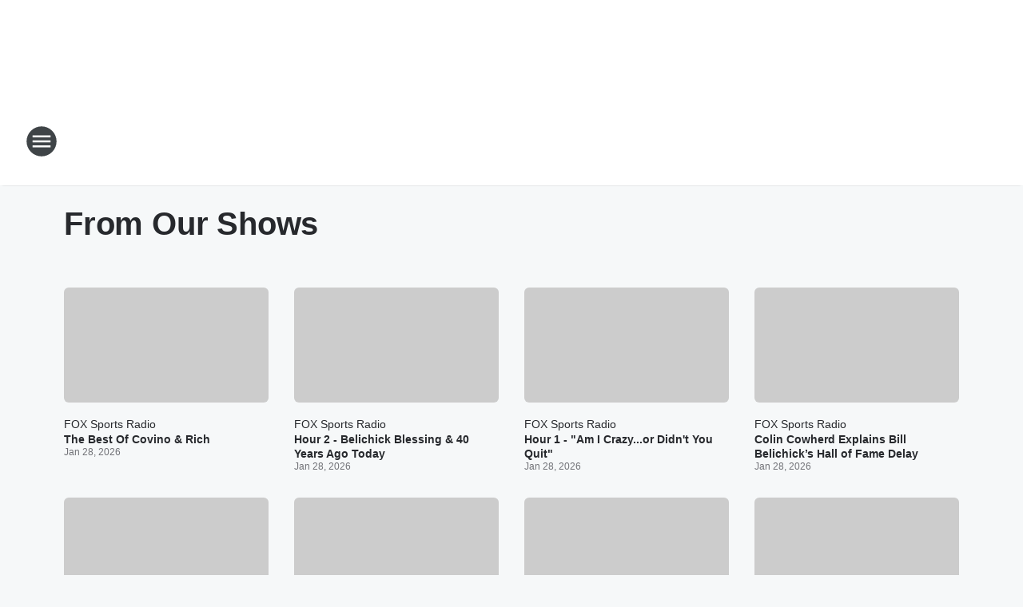

--- FILE ---
content_type: text/html; charset=utf-8
request_url: https://foxsports710.iheart.com/from-our-shows/
body_size: 85278
content:
<!DOCTYPE html>
        <html lang="en" dir="ltr">
            <head>
                <meta charset="UTF-8">
                <meta name="viewport" content="width=device-width, initial-scale=1.0">
                
                <style>:root{--color-white:#fff;--color-black:#000;--color-red:red;--color-brand-red:#c6002b;--color-brand-grey:#939697;--palette-red-600:#c6002b;--palette-red-500:#cd212e;--palette-red-400:#e22c3a;--palette-red-300:#f4747c;--palette-red-200:#f79096;--palette-red-100:#f4adb1;--palette-orange-600:#fb6825;--palette-orange-500:#fc833e;--palette-orange-400:#fc9e65;--palette-orange-300:#fdb990;--palette-orange-200:#fdd5bb;--palette-orange-100:#fef1e8;--palette-yellow-600:#fcba38;--palette-yellow-500:#fdc64c;--palette-yellow-400:#fdd36f;--palette-yellow-300:#fddf96;--palette-yellow-200:#feecbf;--palette-yellow-100:#fff8e9;--palette-green-600:#46815a;--palette-green-500:#62aa7b;--palette-green-400:#78d297;--palette-green-300:#8bdea7;--palette-green-200:#9ce2b4;--palette-green-100:#ace7c0;--palette-blue-600:#0055b7;--palette-blue-500:#509da7;--palette-blue-400:#60bac6;--palette-blue-300:#68c8d5;--palette-blue-200:#84dae5;--palette-blue-100:#a3e2eb;--palette-purple-600:#793cb7;--palette-purple-500:#8d5bcd;--palette-purple-400:#a071dc;--palette-purple-300:#a586e5;--palette-purple-200:#b895f2;--palette-purple-100:#c7a3f5;--palette-grey-600:#27292d;--palette-grey-600-rgb:39,41,45;--palette-grey-500:#3f4447;--palette-grey-500-rgb:63,68,71;--palette-grey-400:#717277;--palette-grey-400-rgb:113,114,119;--palette-grey-300:#a9afb2;--palette-grey-300-rgb:169,175,178;--palette-grey-250:#dadfe3;--palette-grey-250-rgb:218,223,227;--palette-grey-200:#e6eaed;--palette-grey-200-rgb:230,234,237;--palette-grey-150:#edf1f3;--palette-grey-150-rgb:237,241,243;--palette-grey-100:#f6f8f9;--palette-grey-100-rgb:246,248,249;--accent-color:var(--palette-grey-600);--station-accent-background:var(--palette-grey-600);--station-accent-background-overlay:var(--accent-color);--station-accent-foreground:var(--color-white);--station-font-family:"Segoe UI",Helvetica,Arial,sans-serif,"Apple Color Emoji","Segoe UI Emoji","Segoe UI Symbol";--body-bgcolor:var(--palette-grey-100);--body-font-family:var(--station-font-family);--body-font-size:1.6rem;--body-font-size-2:1.4rem;--body-text-color:var(--palette-grey-600);--secondary-text-color:var(--palette-grey-500);--caption-text-color:var(--palette-grey-400);--default-link-color:var(--palette-grey-600);--default-link-hover-color:var(--palette-grey-500);--station-link-color:var(--accent-color);--station-link-hover-color:var(--default-link-hover-color);--content-min-width:90rem;--content-max-width:128rem;--grid-vertical-spacing:3.2rem;--base-grid-gap:1.6rem;--region-row-gap:var(--grid-vertical-spacing);--grid-gutter-width:1.6rem;--front-matter-grid-column:2;--two-column-grid-template-columns:var(--grid-gutter-width) minmax(28.8rem,1fr) var(--grid-gutter-width);--full-width-grid-template-columns:1fr;--full-width-grid-block-template-columns:var(--grid-gutter-width) minmax(28.8rem,1fr) var(--grid-gutter-width);--site-theme-overlay-opacity:0.25;--site-theme-foreground-color:var(--palette-grey-500);--site-theme-foreground-hover-color:var(--palette-grey-400);--site-theme-background-color:var(--color-white);--text-highlight-background:var(--color-black);--text-highlight-foreground:var(--color-white);--alert-background-color:var(--palette-blue-600);--alert-foreground-color:var(--color-white);--browser-checker-bg-color:var(--palette-grey-400);--browser-checker-text-color:var(--color-black);--eyebrow-text-color:var(--palette-grey-600);--byline-text-color:var(--palette-grey-600);--button-background:var(--palette-grey-600);--button-foreground:var(--color-white);--button-border:none;--button-padding:1.5rem 2.4rem;--button-radius:99.9rem;--button-font-size:1.5rem;--button-font-weight:600;--button-line-height:2rem;--button-shadow:0 0.1rem 0.3rem rgba(0,0,0,.15);--button-hover-background:var(--palette-grey-500);--button-hover-foreground:var(--color-white);--button-hover-shadow:0 0.3rem 0.5rem rgba(0,0,0,.15);--button-hover-border:var(--button-border);--button-active-background:var(--button-background);--button-active-foreground:var(--button-foreground);--button-active-shadow:var(--button-shadow);--button-active-border:var(--button-border);--button-disabled-background:var(--palette-grey-250);--button-disabled-foreground:var(--palette-grey-300);--button-disabled-shadow:none;--button-disabled-border:var(--button-border);--button-secondary-background:transparent;--button-secondary-foreground:var(--palette-grey-600);--button-secondary-border:0.1rem solid var(--palette-grey-600);--button-secondary-hover-background:var(--palette-grey-150);--button-secondary-hover-foreground:var(--button-secondary-foreground);--button-secondary-hover-border:var(--button-secondary-border);--button-secondary-active-background:var(--palette-grey-600);--button-secondary-active-foreground:var(--color-white);--button-secondary-active-border:var(--button-secondary-border);--button-customized-foreground:var(--body-text-color);--button-customized-background:transparent;--button-customized-hover-foreground:var(--body-text-color);--button-customized-hover-background:transparent;--block-theme-foreground-color:var(--body-text-color);--block-theme-background-color:var(--palette-grey-200);--block-theme-background-overlay:transparent;--heading-vertical-margin:2.4rem;--card-heading-color:var(--palette-grey-600);--card-bg-color:var(--color-white);--card-text-primary-color:var(--palette-grey-600);--card-text-secondary-color:var(--palette-grey-500);--tabs-text-default-color:var(--palette-grey-500);--tabs-text-active-color:var(--palette-grey-600);--fader-bg-color:var(--palette-grey-200);--fader-width:3.2rem;--fader-gradient:linear-gradient(to right,rgba(var(--palette-grey-200-rgb),0) 0%,var(--palette-grey-200) 90%);--viewmore-text-color:var(--palette-grey-600);--heading-text-color:var(--body-text-color);--container-max-width:128rem;--container-horizontal-margin:1.6rem;--container-block-vertical-margin:1.6rem;--container-width:calc(100vw - var(--container-horizontal-margin)*2);--container-block-width:var(--container-width);--navigation-zindex:999;--playerbar-zindex:9;--legalnotice-zindex:10;--modal-zindex:1000;--heading-font-weight:900;--heading-margin-default:0;--heading-1-font-size:3.2rem;--heading-1-line-height:3.6rem;--heading-2-font-size:2.4rem;--heading-2-line-height:2.8rem;--heading-3-font-size:2.4rem;--heading-3-line-height:2.8rem;--heading-4-font-size:1.8rem;--heading-4-line-height:2.2rem;--heading-5-font-size:1.6rem;--heading-5-line-height:2rem;--heading-6-font-size:1.4rem;--heading-6-line-height:1.6rem;--elevation-1:0 0.1rem 0.3rem rgba(0,0,0,.15);--elevation-4:0 0.3rem 0.5rem rgba(0,0,0,.15);--elevation-6:0 0.5rem 0.8rem rgba(0,0,0,.15);--elevation-8:0 0.8rem 2.4rem rgba(0,0,0,.15);--elevation-up:0 -0.1rem 0.3rem -0.3rem #000;--elevation-down:0 0.1rem 0.3rem -0.3rem #000;--weather-icon-color:var(--color-white);--arrow-icon-color:var(--color-white);--icon-default-width:2.4rem;--icon-default-height:2.4rem;--icon-primary-color:var(--palette-grey-500);--icon-secondary-color:var(--color-white);--icon-primary-hover-color:var(--palette-grey-400);--icon-secondary-hover-color:var(--color-white);--search-input-foreground:var(--palette-grey-600);--search-input-background:transparent;--search-container-background:var(--color-white);--search-input-placeholder:var(--palette-grey-400);--template-grid-height:100%}@media screen and (min-width:768px){:root{--max-gutter:calc((100% - var(--container-max-width))/2);--grid-gutter-width:minmax(2rem,var(--max-gutter));--base-grid-gap:3.2rem;--two-column-grid-template-columns:var(--grid-gutter-width) minmax(32rem,60rem) minmax(32rem,38rem) var(--grid-gutter-width)}}@media screen and (min-width:1060px){:root{--grid-gutter-width:minmax(8rem,var(--max-gutter));--two-column-grid-template-columns:var(--grid-gutter-width) minmax(52rem,90rem) 38rem var(--grid-gutter-width);--full-width-grid-block-template-columns:var(--grid-gutter-width) minmax(90rem,1fr) var(--grid-gutter-width);--container-horizontal-margin:8rem;--container-block-vertical-margin:3.2rem;--heading-1-font-size:4rem;--heading-1-line-height:4.8rem;--heading-2-font-size:3.2rem;--heading-2-line-height:3.6rem}}body.theme-night{--site-theme-foreground-color:var(--palette-grey-100);--site-theme-foreground-hover-color:var(--palette-grey-300);--site-theme-background-color:var(--color-black);--alert-background-color:var(--color-white);--alert-foreground-color:var(--color-black);--search-input-foreground:var(--site-theme-foreground-color);--search-container-background:var(--site-theme-background-color);--search-input-placeholder:var(--site-theme-foreground-hover-color);--station-accent-background:var(--color-white);--station-accent-background-overlay:var(--accent-color);--station-accent-foreground:var(--color-black);--block-theme-background-color:var(--palette-grey-600);--block-theme-background-overlay:var(--accent-color);--block-theme-foreground-color:var(--color-white)}body.theme-night .themed-block{--tabs-text-default-color:var(--palette-grey-100);--tabs-text-active-color:var(--palette-grey-200);--card-text-primary-color:var(--block-theme-foreground-color);--card-text-secondary-color:var(--block-theme-foreground-color);--viewmore-text-color:var(--block-theme-foreground-color);--icon-primary-color:var(--block-theme-foreground-color);--heading-text-color:var(--block-theme-foreground-color);--default-link-color:var(--block-theme-foreground-color);--body-text-color:var(--block-theme-foreground-color);--fader-gradient:none;--eyebrow-text-color:var(--block-theme-foreground-color);--button-background:var(--color-white);--button-foreground:var(--palette-grey-600);--button-border:none;--button-hover-background:var(--palette-grey-100);--button-hover-foreground:var(--palette-grey-600);--button-active-background:var(--button-hover-background);--button-active-foreground:var(--button-hover-foreground);--button-disabled-background:var(--palette-grey-400);--button-disabled-foreground:var(--palette-grey-300);--button-secondary-background:transparent;--button-secondary-foreground:var(--color-white);--button-secondary-border:0.1rem solid var(--palette-grey-100);--button-secondary-hover-background:var(--palette-grey-100);--button-secondary-hover-foreground:var(--palette-grey-600);--button-secondary-hover-border:var(--button-secondary-border);--button-secondary-active-background:var(--color-white);--button-secondary-active-foreground:var(--palette-grey-600);--button-secondary-active-border:var(--button-secondary-border)}body.template-coast{--accent-color:var(--palette-grey-100);--body-bgcolor:var(--color-black);--body-text-color:var(--color-white);--card-heading-color:var(--color-white);--card-bg-color:transparent;--card-text-primary-color:var(--color-white);--card-text-secondary-color:var(--palette-grey-100);--heading-text-color:var(--body-text-color);--tabs-text-default-color:var(--color-white);--tabs-text-active-color:var(--palette-grey-100);--button-customized-foreground:var(--default-link-color);--button-customized-hover-foreground:var(--default-link-hover-color)}.card-title{font-size:var(--heading-4-font-size);font-weight:var(--heading-font-weight);line-height:var(--heading-4-line-height)}.alerts:not(:empty),.themed-block{background-color:var(--block-theme-background-color);max-width:none;position:relative}.theme-night .alerts:not(:empty)>*,.theme-night .themed-block>*{position:relative;z-index:1}.theme-night .alerts:not(:empty):before,.theme-night .themed-block:before{background-color:var(--block-theme-background-overlay);content:"";display:inline-flex;height:100%;left:0;opacity:var(--site-theme-overlay-opacity);position:absolute;top:0;width:100%;z-index:0}.subheading{color:var(--secondary-text-color)}.caption{color:var(--caption-text-color)}.scroll-blocker{background-color:rgba(0,0,0,.7);height:100vh;left:0;opacity:0;position:fixed;top:0;transition:visibility 0s ease-in-out,opacity .3s;visibility:hidden;width:100%;z-index:10}.no-content{display:none}.hidden{display:none!important}.search-button{background-color:transparent;border:none;cursor:pointer;line-height:0;margin:0;padding:0}.search-button svg .primary-path{fill:var(--icon-primary-color)}.search-button:active svg .primary-path,.search-button:hover svg .primary-path{fill:var(--icon-primary-hover-color)}.text-default{color:var(--palette-grey-500)}.text-headline{color:var(--palette-grey-600)}.text-caption{color:var(--palette-grey-400)}.text-on-dark{color:#fff}.text-on-light{color:var(--palette-grey-500)}.text-inactive{color:var(--palette-grey-300)}.text-link{color:var(--palette-red-400)}.bg-default{background-color:var(--palette-grey-100)}.bg-light{background-color:#fff}.bg-dark{background-color:var(--palette-grey-600)}.bg-inactive{background-color:var(--palette-grey-300)}.bg-selected{background-color:var(--palette-red-400)}.border-default{border-color:var(--palette-grey-300)}.border-neutral-light{border-color:var(--palette-grey-200)}.border-neutral-dark{border-color:var(--palette-grey-400)}.border-dark{border-color:var(--palette-grey-500)}.card{box-shadow:var(--elevation-1)}.card:hover{box-shadow:var(--elevation-4)}.menu{box-shadow:var(--elevation-6)}.dialog{box-shadow:var(--elevation-8)}.elevation-01,.navigation-bar{box-shadow:var(--elevation-1)}.elevation-01,.elevation-04{border-radius:.6rem}.elevation-04{box-shadow:var(--elevation-4)}.elevation-06{border-radius:.6rem;box-shadow:var(--elevation-6)}.elevation-08{border-radius:.6rem;box-shadow:var(--elevation-8)}.elevation-up{border-radius:.6rem;box-shadow:var(--elevation-up)}.img-responsive{height:auto;max-width:100%}.warning-text{background:var(--palette-yellow-300);border-radius:.6rem;box-shadow:0 .4rem .4rem rgba(0,0,0,.1);color:var(--palette-grey-600);display:flex;font-size:1.6rem;font-weight:400;gap:.8rem;padding:1.6rem;width:100%}.warning-text:before{content:url("data:image/svg+xml;utf8,<svg xmlns='http://www.w3.org/2000/svg' fill='brown'><path d='M11.777.465a.882.882 0 00-1.554 0L.122 18.605C-.224 19.225.208 20 .899 20H21.1c.691 0 1.123-.775.777-1.395L11.777.465zM11 12.5c-.55 0-1-.45-1-1v-4c0-.55.45-1 1-1s1 .45 1 1v4c0 .55-.45 1-1 1zm0 4a1 1 0 110-2 1 1 0 010 2z' /></svg>");display:block;height:2rem;width:2.2rem}.fader{position:relative}.fader:after{background:var(--fader-gradient);content:"";display:inline-block;height:100%;position:absolute;right:-.1rem;top:-.1rem;width:var(--fader-width)}.fader .fade{display:none}.alerts:not(:empty){margin-bottom:-.1rem;padding:2.4rem 0}hr.divider{background-color:var(--palette-grey-300);border:none;height:.1rem;margin:0}hr.dark{background:var(--palette-grey-400)}html{font-size:10px;margin:0;max-width:100vw;padding:0;width:100%}html *{box-sizing:border-box}@-moz-document url-prefix(){body{font-weight:lighter}}body{background-color:var(--body-bgcolor);color:var(--body-text-color);font-family:var(--body-font-family);font-size:var(--body-font-size);margin:0;overflow:hidden;overflow-anchor:none;padding:0;position:relative;width:100%}body.no-scroll{height:100vh;overflow:hidden}body.no-scroll .scroll-blocker{opacity:1;visibility:visible}a{color:var(--default-link-color)}a.next-page{height:.1rem;visibility:hidden}h1,h2,h3,h4,h5,h6{color:var(--heading-text-color);font-weight:var(--heading-font-weight);margin:var(--heading-margin-default)}h1,h2,h3,h4{letter-spacing:-.02rem}h1{font-size:var(--heading-1-font-size);line-height:var(--heading-1-line-height)}h2{font-size:var(--heading-2-font-size);line-height:var(--heading-2-line-height)}h3{font-size:var(--heading-3-font-size);line-height:var(--heading-3-line-height)}h4{font-size:var(--heading-4-font-size);line-height:var(--heading-4-line-height)}h5{font-size:var(--heading-5-font-size);line-height:var(--heading-5-line-height)}h6{font-size:var(--heading-6-font-size);line-height:var(--heading-6-line-height)}figure{margin:0 auto}[type=email],[type=number],[type=password],input[type=text]{background:#fff;border:.1rem solid #717277;border-radius:.6rem}.tabbed-item:focus{background-color:#ff0!important;outline:.2rem dashed red!important}button{font-family:var(--body-font-family)}svg .primary-path{fill:var(--icon-primary-color)}svg .secondary-path{fill:var(--icon-secondary-color)}::selection{background-color:var(--text-highlight-background);color:var(--text-highlight-foreground)}@media print{@page{size:A4 portrait;margin:1cm}::-webkit-scrollbar{display:none}body{background:#fff!important;color:#000;font:13pt Georgia,Times New Roman,Times,serif;line-height:1.3;margin:0}#app{display:block;height:100%;width:auto}h1{font-size:24pt}h2,h3,h4{font-size:14pt;margin-top:2.5rem}h1,h2,h3,h4,h5,h6{page-break-after:avoid}a,blockquote,h1,h2,h3,h4,h5,h6,img,p{page-break-inside:avoid}img{page-break-after:avoid}pre,table{page-break-inside:avoid}a,a:link,a:visited{background:transparent;color:#520;font-weight:700;text-align:left;text-decoration:underline}a[href^="#"]{font-weight:400;text-decoration:none}a:after>img,article a[href^="#"]:after{content:""}address,blockquote,dd,dt,li,p{font-size:100%}ol,ul{list-style:square;margin-bottom:20pt;margin-left:18pt}li{line-height:1.6em}.component-site-header{display:block;position:relative}.component-site-header .main-header-items{display:block;width:100%}iframe{height:0!important;line-height:0pt!important;overflow:hidden!important;white-space:nowrap;width:0!important}.component-ad-unit,.component-pushdown,.component-recommendation,.component-social-network-icons,.footer-national-links,.lower-footer-national-links,.nav-toggler,.search-user-container,.share-icons,iframe,nav{display:none}}.component-app{background-color:pink;display:flex;flex-direction:column}.template-grid{display:grid;grid-template-areas:"router-outlet" "player-bar";grid-template-columns:1fr;grid-template-rows:1fr auto;height:100vh;height:var(--template-grid-height);overflow:hidden}.template-grid>.component-routes{grid-area:router-outlet;overflow:auto}.template-grid>.ihr-player-bar{grid-area:player-bar}
/*# sourceMappingURL=local-critical-style.5a54a2ee878d2c1e77ca.css.map*/</style>
                <link rel="preconnect" href="https://static.inferno.iheart.com" data-reactroot=""/><link rel="preconnect" href="https://i.iheart.com" data-reactroot=""/><link rel="preconnect" href="https://webapi.radioedit.iheart.com" data-reactroot=""/><link rel="preconnect" href="https://us.api.iheart.com" data-reactroot=""/><link rel="preconnect" href="https://https://cdn.cookielaw.org" data-reactroot=""/><link rel="preconnect" href="https://www.iheart.com" data-reactroot=""/><link rel="dns-prefetch" href="https://static.inferno.iheart.com" data-reactroot=""/><link rel="preload" href="https://cdn.cookielaw.org/consent/7d044e9d-e966-4b73-b448-a29d06f71027/otSDKStub.js" as="script" data-reactroot=""/><link rel="preload" href="https://cdn.cookielaw.org/opt-out/otCCPAiab.js" as="script" data-reactroot=""/>
                
                <link data-chunk="bundle" rel="stylesheet" href="https://static.inferno.iheart.com/inferno/styles/bundle.59591de6039be7feaf3d.css">
<link data-chunk="local" rel="stylesheet" href="https://static.inferno.iheart.com/inferno/styles/local.bc06f128f534d4a5d747.css">
<link data-chunk="core-page-blocks-datasource-DatasourceLoader-component" rel="stylesheet" href="https://static.inferno.iheart.com/inferno/styles/core-page-blocks-datasource-DatasourceLoader-component.ed118ca85e0cefc658b6.css">
<link data-chunk="Datasource-component" rel="stylesheet" href="https://static.inferno.iheart.com/inferno/styles/Datasource-component.a1eb25fbdc158e499608.css">
<link data-chunk="Grid-component" rel="stylesheet" href="https://static.inferno.iheart.com/inferno/styles/Grid-component.9e05f3f8fa0e6b993347.css">
<link data-chunk="LoadMoreFromCursor-component" rel="stylesheet" href="https://static.inferno.iheart.com/inferno/styles/LoadMoreFromCursor-component.4a7a0f66bc2d890b3034.css">
<link data-chunk="components-tiles-ContentTile-component" rel="stylesheet" href="https://static.inferno.iheart.com/inferno/styles/components-tiles-ContentTile-component.d3f34a80e2ccc4662f3b.css">
<link data-chunk="Eyebrow-component" rel="stylesheet" href="https://static.inferno.iheart.com/inferno/styles/Eyebrow-component.23e83d8b8cab22ea99d6.css">
                <style data-reactroot="">:root {
        --station-font-family: "Roboto","Segoe UI",Helvetica,Arial,sans-serif,"Apple Color Emoji","Segoe UI Emoji","Segoe UI Symbol";
        --gradient-start: hsl(225,58.9%,9%);
        --gradient-stop: hsl(225,58.9%,3%);
        
                --accent-color: #172759;
            
        
             --darkFooterColor: hsl(225,58.9%,7%);
             
        --premiere-footer-dark-color:var(--darkFooterColor);
    }</style>
                
                <title data-rh="true">From Our Shows | Fox Sports 710</title>
                <link data-rh="true" rel="shortcut icon" type="" title="" href="https://i.iheart.com/v3/re/assets.brands/5e66b12f8b14a2e4195dd4eb?ops=gravity(%22center%22),contain(32,32),quality(65)"/><link data-rh="true" rel="apple-touch-icon" type="" title="" href="https://i.iheart.com/v3/re/assets.brands/5e66b12f8b14a2e4195dd4eb?ops=new(),flood(%22white%22),swap(),merge(%22over%22),gravity(%22center%22),contain(167,167),quality(80),format(%22png%22)"/><link data-rh="true" rel="image_src" type="" title="" href="https://i.iheart.com/v3/re/assets.brands/5e66b0e88b14a2e4195dd4e9?ops=gravity(%22center%22),contain(1200,675),quality(65)"/><link data-rh="true" rel="canonical" type="" title="" href="https://foxsports710.iheart.com/from-our-shows/"/>
                <meta data-rh="true" property="og:locale" content="en_us"/><meta data-rh="true" name="msapplication-TileColor" content="#fff"/><meta data-rh="true" name="msvalidate.01" content="E98E323249F89ACF6294F958692E230B"/><meta data-rh="true" name="format-detection" content="telephone=no"/><meta data-rh="true" name="theme-color" content="#172759"/><meta data-rh="true" property="og:title" content="From Our Shows | Fox Sports 710"/><meta data-rh="true" property="twitter:title" content="From Our Shows | Fox Sports 710"/><meta data-rh="true" itemprop="name" content="From Our Shows | Fox Sports 710"/><meta data-rh="true" name="description" content="Discover the latest From Our Shows on Fox Sports 710"/><meta data-rh="true" property="og:description" content="Discover the latest From Our Shows on Fox Sports 710"/><meta data-rh="true" property="twitter:description" content="Discover the latest From Our Shows on Fox Sports 710"/><meta data-rh="true" itemprop="description" content="Discover the latest From Our Shows on Fox Sports 710"/><meta data-rh="true" name="keywords" content="710, 710am, bismarck, mandan, sports, AM 710, kxmr, fox sports, fox sports bismarck, bismarck 710, fox bismarck"/><meta data-rh="true" property="og:url" content="https://foxsports710.iheart.com/from-our-shows/"/><meta data-rh="true" property="twitter:url" content="https://foxsports710.iheart.com/from-our-shows/"/><meta data-rh="true" itemprop="url" content="https://foxsports710.iheart.com/from-our-shows/"/><meta data-rh="true" name="thumbnail" content="https://i.iheart.com/v3/re/assets.brands/5e66b0e88b14a2e4195dd4e9?ops=gravity(%22center%22),contain(1200,675),quality(65)"/><meta data-rh="true" property="og:image" content="https://i.iheart.com/v3/re/assets.brands/5e66b0e88b14a2e4195dd4e9?ops=gravity(%22center%22),contain(1200,675),quality(65)"/><meta data-rh="true" property="og:image:width" content="1200"/><meta data-rh="true" property="og:image:height" content="675"/><meta data-rh="true" property="twitter:image" content="https://i.iheart.com/v3/re/assets.brands/5e66b0e88b14a2e4195dd4e9?ops=gravity(%22center%22),contain(1200,675),quality(65)"/><meta data-rh="true" itemprop="image" content="https://i.iheart.com/v3/re/assets.brands/5e66b0e88b14a2e4195dd4e9?ops=gravity(%22center%22),contain(1200,675),quality(65)"/><meta data-rh="true" name="msapplication-TileImage" content="https://i.iheart.com/v3/re/assets.brands/5e66b0e88b14a2e4195dd4e9?ops=gravity(%22center%22),contain(1200,675),quality(65)"/><meta data-rh="true" property="twitter:card" content="Summary"/><meta data-rh="true" property="twitter:site" content="@FoxSports710"/><meta data-rh="true" property="twitter:creator" content="@FoxSports710"/><meta data-rh="true" property="twitter:domain" content="foxsports710.iheart.com"/><meta data-rh="true" property="og:site_name" content="Fox Sports 710"/><meta data-rh="true" name="application-name" content="Fox Sports 710"/><meta data-rh="true" property="fb:app_id" content="146029552129791"/><meta data-rh="true" property="fb:pages" content="1512215618990994"/><meta data-rh="true" name="google-site-verification" content="p2FWrUKxtwBmQgHV4CjD80oKdZZBjmMNByoWvZMsYso"/>
                
            </head>
            <body class="theme-light template-default">
                <div id="app"><div class="component-template template-grid" data-reactroot=""><div class="component-routes"><div class="component-pushdown"><div tabindex="-1" class="component-ad-unit lazy-load" data-position="3330" data-split="50" id="dfp-ad-3330-A4H4i"></div></div><header class="component-site-header"><section class="main-header-items"><button aria-label="Open Site Navigation" class="nav-toggler" tabindex="0"><svg tabindex="-1" focusable="false" class="svg-icon icon-hamburger" width="32px" height="32px" viewBox="0 0 32 32" fill="none" xmlns="http://www.w3.org/2000/svg"><circle cx="16" cy="16" r="15" fill="none" stroke="none" stroke-width="2"></circle><path fill-rule="evenodd" clip-rule="evenodd" tabindex="-1" class="primary-path" fill="none" d="M7 22h18v-2H7v2zm0-5h18v-2H7v2zm0-7v2h18v-2H7z"></path></svg></button><nav class="" tabindex="-1" aria-hidden="true" aria-label="Primary Site Navigation" id="component-site-nav"><header class="navbar-header"><figure class="component-station-logo"><a aria-label="Station Link" tabindex="0" href="/"><img src="https://i.iheart.com/v3/re/assets.brands/5e66b0e88b14a2e4195dd4e9?ops=gravity(%22center%22),contain(180,60)&amp;quality=80" data-src="https://i.iheart.com/v3/re/assets.brands/5e66b0e88b14a2e4195dd4e9?ops=gravity(%22center%22),contain(180,60)&amp;quality=80" data-srcset="https://i.iheart.com/v3/re/assets.brands/5e66b0e88b14a2e4195dd4e9?ops=gravity(%22center%22),contain(180,60)&amp;quality=80 1x,https://i.iheart.com/v3/re/assets.brands/5e66b0e88b14a2e4195dd4e9?ops=gravity(%22center%22),contain(360,120)&amp;quality=80 2x" sizes="" alt="Fox Sports 710 - Bismarck-Mandan&#x27;s Sports Leader" class="lazyload" srcSet="https://i.iheart.com/v3/re/assets.brands/5e66b0e88b14a2e4195dd4e9?ops=gravity(%22center%22),contain(180,60)&amp;quality=80 1x,https://i.iheart.com/v3/re/assets.brands/5e66b0e88b14a2e4195dd4e9?ops=gravity(%22center%22),contain(360,120)&amp;quality=80 2x" width="180" height="60"/></a></figure><button class="CloseButton-module_close_4S+oa undefined" aria-label="Close Site Navigation" tabindex="0"><svg class="svg-icon icon-close" focusable="false" tabindex="-1" aria-hidden="true" width="24" height="24" viewBox="0 0 24 24" fill="none" xmlns="http://www.w3.org/2000/svg"><path aria-hidden="true" focusable="false" tabindex="-1" class="primary-path" d="M18.3 5.70997C17.91 5.31997 17.28 5.31997 16.89 5.70997L12 10.59L7.10997 5.69997C6.71997 5.30997 6.08997 5.30997 5.69997 5.69997C5.30997 6.08997 5.30997 6.71997 5.69997 7.10997L10.59 12L5.69997 16.89C5.30997 17.28 5.30997 17.91 5.69997 18.3C6.08997 18.69 6.71997 18.69 7.10997 18.3L12 13.41L16.89 18.3C17.28 18.69 17.91 18.69 18.3 18.3C18.69 17.91 18.69 17.28 18.3 16.89L13.41 12L18.3 7.10997C18.68 6.72997 18.68 6.08997 18.3 5.70997Z" fill="#3F4447"></path></svg></button></header><hr class="divider"/><section class="nav-inner-wrapper"><ul style="max-height:calc(100vh - 100px)" class="menu-container main-nav"><li class="menu-top-label"><button aria-label="Listen" class="button-text" tabindex="0"><span class="menu-label">Listen</span></button></li><li data-testid="menu-top-label" class="menu-top-label menu-toggler"><button aria-label="Toggle Menu for On Air" class="button-text" tabindex="0"><span class="menu-label">On Air</span><svg tabindex="-1" focusable="false" class="svg-icon icon-expand" width="24" height="24" viewBox="0 0 24 24" fill="none" xmlns="http://www.w3.org/2000/svg"><path class="primary-path" tabindex="-1" d="M15.88 9.29006L12 13.1701L8.11998 9.29006C7.72998 8.90006 7.09998 8.90006 6.70998 9.29006C6.31998 9.68006 6.31998 10.3101 6.70998 10.7001L11.3 15.2901C11.69 15.6801 12.32 15.6801 12.71 15.2901L17.3 10.7001C17.69 10.3101 17.69 9.68006 17.3 9.29006C16.91 8.91006 16.27 8.90006 15.88 9.29006Z"></path></svg></button><ul class="submenu-container" aria-hidden="true"><li><a aria-label="The Power Trip" tabindex="0" href="/featured/the-power-trip/">The Power Trip</a></li><li><a aria-label="Allen&#x27;s Page" tabindex="0" href="/featured/allen-s-page/">Allen&#x27;s Page</a></li><li><a aria-label="The Herd with Colin Cowherd" tabindex="0" href="/featured/the-herd-with-colin-cowherd/">The Herd with Colin Cowherd</a></li><li><a aria-label="Dan Barreiro" tabindex="0" href="/featured/dan-barreiro/">Dan Barreiro</a></li><li><a aria-label="Straight Outta Vegas with RJ Bell" tabindex="0" href="/featured/straight-outta-vegas-with-rj-bell/">Straight Outta Vegas with RJ Bell</a></li><li><a aria-label="The Odd Couple with Chris Broussard &amp; Rob Parker" tabindex="0" href="/featured/the-odd-couple-with-rob-parker-kelvin-washington/">The Odd Couple with Chris Broussard &amp; Rob Parker</a></li><li><a aria-label="The Jason Smith Show with Mike Harmon" tabindex="0" href="/featured/the-jason-smith-show/">The Jason Smith Show with Mike Harmon</a></li><li><a aria-label="The Ben Maller Show" tabindex="0" href="/featured/the-ben-maller-show/">The Ben Maller Show</a></li><li><a aria-label="FOX Sports Radio" tabindex="0" href="/featured/fox-sports-radio/">FOX Sports Radio</a></li><li><a aria-label="Full Schedule" tabindex="0" href="/schedule/">Full Schedule</a></li></ul></li><li data-testid="menu-top-label" class="menu-top-label menu-toggler"><button aria-label="Toggle Menu for Sports" class="button-text" tabindex="0"><span class="menu-label">Sports</span><svg tabindex="-1" focusable="false" class="svg-icon icon-expand" width="24" height="24" viewBox="0 0 24 24" fill="none" xmlns="http://www.w3.org/2000/svg"><path class="primary-path" tabindex="-1" d="M15.88 9.29006L12 13.1701L8.11998 9.29006C7.72998 8.90006 7.09998 8.90006 6.70998 9.29006C6.31998 9.68006 6.31998 10.3101 6.70998 10.7001L11.3 15.2901C11.69 15.6801 12.32 15.6801 12.71 15.2901L17.3 10.7001C17.69 10.3101 17.69 9.68006 17.3 9.29006C16.91 8.91006 16.27 8.90006 15.88 9.29006Z"></path></svg></button><ul class="submenu-container" aria-hidden="true"><li><a aria-label="Local Sports Schedule" tabindex="0" href="/content/2019-08-26-iheartmedia-sports-schedule/">Local Sports Schedule</a></li><li><a href="http://www.vikings.com/" target="_blank" rel="noopener" aria-label="Minnesota Vikings">Minnesota Vikings</a></li><li><a href="http://www.smchs.org/?id=10&amp;page=Athletics" target="_blank" rel="noopener" aria-label="St. Mary&#x27;s Athletics">St. Mary&#x27;s Athletics</a></li><li><a href="https://goumary.com/" target="_blank" rel="noopener" aria-label="University of Mary Maurauders">University of Mary Maurauders</a></li><li><a href="http://www.gobison.com" target="_blank" rel="noopener" aria-label="NDSU Athletics">NDSU Athletics</a></li><li><a href="http://www.undsports.com" target="_blank" rel="noopener" aria-label="UND Athletics">UND Athletics</a></li><li><a href="http://www.chs.bismarckschools.org/chs/chsathletics" target="_blank" rel="noopener" aria-label="Century High Athletics">Century High Athletics</a></li><li><a href="http://bscmystics.com/landing/index" target="_blank" rel="noopener" aria-label="Bismarck State College Athletics">Bismarck State College Athletics</a></li><li><a href="http://www.bhs.bismarckschools.org/bhs/bhsathletics" target="_blank" rel="noopener" aria-label="Bismarck High Athletics">Bismarck High Athletics</a></li></ul></li><li data-testid="menu-top-label" class="menu-top-label menu-toggler"><button aria-label="Toggle Menu for Features" class="button-text" tabindex="0"><span class="menu-label">Features</span><svg tabindex="-1" focusable="false" class="svg-icon icon-expand" width="24" height="24" viewBox="0 0 24 24" fill="none" xmlns="http://www.w3.org/2000/svg"><path class="primary-path" tabindex="-1" d="M15.88 9.29006L12 13.1701L8.11998 9.29006C7.72998 8.90006 7.09998 8.90006 6.70998 9.29006C6.31998 9.68006 6.31998 10.3101 6.70998 10.7001L11.3 15.2901C11.69 15.6801 12.32 15.6801 12.71 15.2901L17.3 10.7001C17.69 10.3101 17.69 9.68006 17.3 9.29006C16.91 8.91006 16.27 8.90006 15.88 9.29006Z"></path></svg></button><ul class="submenu-container" aria-hidden="true"><li><a aria-label="Storm Desk" tabindex="0" href="/content/2022-11-09-iheart-snow-desk/">Storm Desk</a></li><li><a href="https://foxsports710.iheart.com/content/job-connection/" target="_self" aria-label="Job Connection">Job Connection</a></li><li><a aria-label="Podcasts" tabindex="0" href="/podcasts/">Podcasts</a></li><li><a aria-label="CEOs You Should Know" tabindex="0" href="/featured/ceos-you-should-know-nd/">CEOs You Should Know</a></li><li><a aria-label="Bismarck Business Connection" tabindex="0" href="/featured/bismarck-business-connection/">Bismarck Business Connection</a></li><li><a aria-label="Weather" tabindex="0" href="/weather/">Weather</a></li></ul></li><li class="menu-top-label menu-toggler"><button aria-label="Toggle Menu for Contests &amp; Promotions" class="button-text" tabindex="0"><span class="menu-label">Contests &amp; Promotions</span><svg tabindex="-1" focusable="false" class="svg-icon icon-expand" width="24" height="24" viewBox="0 0 24 24" fill="none" xmlns="http://www.w3.org/2000/svg"><path class="primary-path" tabindex="-1" d="M15.88 9.29006L12 13.1701L8.11998 9.29006C7.72998 8.90006 7.09998 8.90006 6.70998 9.29006C6.31998 9.68006 6.31998 10.3101 6.70998 10.7001L11.3 15.2901C11.69 15.6801 12.32 15.6801 12.71 15.2901L17.3 10.7001C17.69 10.3101 17.69 9.68006 17.3 9.29006C16.91 8.91006 16.27 8.90006 15.88 9.29006Z"></path></svg></button><ul class="submenu-container" aria-hidden="true"><li><a href="https://www.donorschoose.org/iheartradio" target="_blank" rel="noopener" aria-label="Give Your Favorite Teacher A Chance To Win $5,000 In Classroom Supplies!">Give Your Favorite Teacher A Chance To Win $5,000 In Classroom Supplies!</a></li><li><a href="https://www.iheartradiobroadway.com/featured/iheart-amda/" target="_blank" rel="noopener" aria-label="Win A Full-Tuition Scholarship To AMDA College Of The Performing Arts!">Win A Full-Tuition Scholarship To AMDA College Of The Performing Arts!</a></li><li><a aria-label="High School Athlete of the Week" tabindex="0" href="/promotions/high-school-athlete-of-the-week-1833958/">High School Athlete of the Week</a></li><li><a aria-label="Listen to Win $1,000" tabindex="0" href="/promotions/listen-to-win-1000-1843380/">Listen to Win $1,000</a></li><li><a aria-label="All Contests &amp; Promotions" tabindex="0" href="/promotions/">All Contests &amp; Promotions</a></li><li><a aria-label="Contest Rules" tabindex="0" href="/rules/">Contest Rules</a></li></ul></li><li class="menu-top-label"><a tabindex="0" href="/contact/">Contact</a></li><li class="menu-top-label"><a tabindex="0" href="/newsletter/">Newsletter</a></li><li class="menu-top-label"><a tabindex="0" href="/advertise/">Advertise on Fox Sports 710</a></li><li class="menu-top-label"><a href="tel:1-844-844-iHeart">1-844-844-iHeart</a></li><ul class="component-social-icons"><li class="icon-container"><a href="//www.facebook.com/FoxSports710" aria-label="Visit us on facebook" target="_blank" rel="noopener"><svg tabindex="-1" focusable="false" class="svg-icon icon-facebook" width="24" height="24" viewBox="0 0 24 24" xmlns="http://www.w3.org/2000/svg" fill="none"><path class="primary-path" tabindex="-1" d="M21 12C21 7.02891 16.9711 3 12 3C7.02891 3 3 7.02891 3 12C3 16.493 6.29062 20.216 10.5938 20.891V14.6016H8.30859V12H10.5938V10.0172C10.5938 7.76191 11.9367 6.51562 13.9934 6.51562C14.9777 6.51562 16.0078 6.69141 16.0078 6.69141V8.90625H14.8723C13.7543 8.90625 13.4062 9.60059 13.4062 10.3125V12H15.9023L15.5033 14.6016H13.4062V20.891C17.7094 20.216 21 16.493 21 12Z" fill="#27292D"></path><path class="secondary-path" tabindex="-1" d="M15.5033 14.6016L15.9023 12H13.4062V10.3125C13.4062 9.60059 13.7543 8.90625 14.8723 8.90625H16.0078V6.69141C16.0078 6.69141 14.9777 6.51562 13.9934 6.51562C11.9367 6.51562 10.5938 7.76191 10.5938 10.0172V12H8.30859V14.6016H10.5938V20.891C11.0525 20.9631 11.5219 21 12 21C12.4781 21 12.9475 20.9631 13.4062 20.891V14.6016H15.5033Z" fill="white"></path></svg></a></li><li class="icon-container"><a href="//www.x.com/FoxSports710" aria-label="Visit us on X" target="_blank" rel="noopener"><svg tabindex="-1" focusable="false" class="svg-icon icon-twitter" xmlns="http://www.w3.org/2000/svg" width="24" height="24" viewBox="0 0 24 24" fill="none"><path class="primary-path" d="M13.7124 10.6218L20.4133 3H18.8254L13.0071 9.61788L8.35992 3H3L10.0274 13.0074L3 21H4.58799L10.7324 14.0113L15.6401 21H21L13.7124 10.6218ZM11.5375 13.0956L10.8255 12.0991L5.16017 4.16971H7.59922L12.1712 10.5689L12.8832 11.5655L18.8262 19.8835H16.3871L11.5375 13.0956Z" fill="#27292D"></path></svg></a></li></ul></ul></section><footer class="navbar-footer"><form class="search-form" name="search-form" role="search"><section class="search-container"><input type="search" name="keyword" id="search-input-field-nav" aria-label="search text" placeholder="Search" value="" maxLength="250"/><button class="search-button search-submit" aria-label="Search" type="submit"><svg class="svg-icon icon-search" tabindex="-1" width="32px" height="32px" viewBox="0 0 32 32" focusable="false" fill="none" xmlns="http://www.w3.org/2000/svg"><circle class="outline" cx="16" cy="16" r="15" fill="none" stroke="none" stroke-width="2"></circle><path class="primary-path" fill-rule="evenodd" clip-rule="evenodd" d="M18.457 20.343a7.69 7.69 0 111.929-1.591l4.658 5.434a1.25 1.25 0 11-1.898 1.628l-4.69-5.471zm.829-6.652a4.69 4.69 0 11-9.381 0 4.69 4.69 0 019.38 0z" fill="none"></path></svg></button></section></form></footer></nav><figure class="component-station-logo"><a aria-label="Station Link" tabindex="0" href="/"><img src="https://i.iheart.com/v3/re/assets.brands/5e66b0e88b14a2e4195dd4e9?ops=gravity(%22center%22),contain(180,60)&amp;quality=80" data-src="https://i.iheart.com/v3/re/assets.brands/5e66b0e88b14a2e4195dd4e9?ops=gravity(%22center%22),contain(180,60)&amp;quality=80" data-srcset="https://i.iheart.com/v3/re/assets.brands/5e66b0e88b14a2e4195dd4e9?ops=gravity(%22center%22),contain(180,60)&amp;quality=80 1x,https://i.iheart.com/v3/re/assets.brands/5e66b0e88b14a2e4195dd4e9?ops=gravity(%22center%22),contain(360,120)&amp;quality=80 2x" sizes="" alt="Fox Sports 710 - Bismarck-Mandan&#x27;s Sports Leader" class="lazyload" srcSet="https://i.iheart.com/v3/re/assets.brands/5e66b0e88b14a2e4195dd4e9?ops=gravity(%22center%22),contain(180,60)&amp;quality=80 1x,https://i.iheart.com/v3/re/assets.brands/5e66b0e88b14a2e4195dd4e9?ops=gravity(%22center%22),contain(360,120)&amp;quality=80 2x" width="180" height="60"/></a></figure><section class="listen-user-container"><div class="header-user"></div></section></section></header><main class="component-page layout-generic-full page-featured kxmr-am"><div class="alerts"></div><section class="col-top"><div class="component-region region-header-dynamic"><div class="component-container component-title themed-block block"><h1>From Our Shows</h1></div><input type="hidden" data-id="C7O1o"/></div></section><section class="col-left"><div class="component-region region-main-dynamic"><div class="component-container component-feed feed-style-xsmall block" data-test-type="feed" data-feed="ID:personality-content-whatwhere"><div class="feed-cards" data-block-id="Nt5pW"><div class="component-grid col-4"><figure class="component-content-tile thumb-top feed-content-item external"><div class="thumb-container"><a tabindex="0" href="/featured/fox-sports-radio/content/2026-01-28-1-covino-rich-the-best-of-covino-rich/"><img src="https://i.iheart.com/v3/re/new_assets/f79fc341-a979-4863-81b0-eea1ddc6e07b" data-src="https://i.iheart.com/v3/url/[base64]?stay=1&amp;ops=dup(),gravity(%22center%22),resizei(1200,675),blur(50),swap(),boxmerge(%22over%22,%22top:0px,bottom:0px%22),contain(0,675)" data-srcset="" sizes="" alt="FOX Sports Radio - The Best Of Covino &amp; Rich " class="lazyload" srcSet="" width="288" height="162"/></a></div><figcaption><nav data-cy="eyebrow" class="Eyebrow-module_component-eyebrow_AIV95"><a tabindex="0" href="/featured/fox-sports-radio/">FOX Sports Radio</a></nav><a class="card-title" tabindex="0" href="/featured/fox-sports-radio/content/2026-01-28-1-covino-rich-the-best-of-covino-rich/">The Best Of Covino &amp; Rich </a><time class="component-date-display" dateTime="1769632671000">Jan 28, 2026</time></figcaption></figure><figure class="component-content-tile thumb-top feed-content-item external"><div class="thumb-container"><a tabindex="0" href="/featured/fox-sports-radio/content/2026-01-28-1-covino-rich-hour-2-belichick-blessing-40-years-ago-today/"><img src="https://i.iheart.com/v3/re/new_assets/f79fc341-a979-4863-81b0-eea1ddc6e07b" data-src="https://i.iheart.com/v3/url/[base64]?stay=1&amp;ops=dup(),gravity(%22center%22),resizei(1200,675),blur(50),swap(),boxmerge(%22over%22,%22top:0px,bottom:0px%22),contain(0,675)" data-srcset="" sizes="" alt="FOX Sports Radio - Hour 2 - Belichick Blessing &amp; 40 Years Ago Today" class="lazyload" srcSet="" width="288" height="162"/></a></div><figcaption><nav data-cy="eyebrow" class="Eyebrow-module_component-eyebrow_AIV95"><a tabindex="0" href="/featured/fox-sports-radio/">FOX Sports Radio</a></nav><a class="card-title" tabindex="0" href="/featured/fox-sports-radio/content/2026-01-28-1-covino-rich-hour-2-belichick-blessing-40-years-ago-today/">Hour 2 - Belichick Blessing &amp; 40 Years Ago Today</a><time class="component-date-display" dateTime="1769631126000">Jan 28, 2026</time></figcaption></figure><figure class="component-content-tile thumb-top feed-content-item external"><div class="thumb-container"><a tabindex="0" href="/featured/fox-sports-radio/content/2026-01-28-1-covino-rich-hour-1-am-i-crazyor-didnt-you-quit/"><img src="https://i.iheart.com/v3/re/new_assets/f79fc341-a979-4863-81b0-eea1ddc6e07b" data-src="https://i.iheart.com/v3/url/[base64]?stay=1&amp;ops=dup(),gravity(%22center%22),resizei(1200,675),blur(50),swap(),boxmerge(%22over%22,%22top:0px,bottom:0px%22),contain(0,675)" data-srcset="" sizes="" alt="FOX Sports Radio - Hour 1 - &quot;Am I Crazy...or Didn&#x27;t You Quit&quot;" class="lazyload" srcSet="" width="288" height="162"/></a></div><figcaption><nav data-cy="eyebrow" class="Eyebrow-module_component-eyebrow_AIV95"><a tabindex="0" href="/featured/fox-sports-radio/">FOX Sports Radio</a></nav><a class="card-title" tabindex="0" href="/featured/fox-sports-radio/content/2026-01-28-1-covino-rich-hour-1-am-i-crazyor-didnt-you-quit/">Hour 1 - &quot;Am I Crazy...or Didn&#x27;t You Quit&quot;</a><time class="component-date-display" dateTime="1769630604000">Jan 28, 2026</time></figcaption></figure><figure class="component-content-tile thumb-top feed-content-item"><div class="thumb-container"><a tabindex="0" href="/featured/fox-sports-radio/content/2026-01-28-colin-cowherd-explains-bill-belichicks-hall-of-fame-delay/"><img src="https://i.iheart.com/v3/re/new_assets/f79fc341-a979-4863-81b0-eea1ddc6e07b" data-src="https://i.iheart.com/v3/re/assets.getty/697a5f3a9dd624c1270753d0?ops=gravity(%22north%22),fit(330,186),quality(65)" data-srcset="https://i.iheart.com/v3/re/assets.getty/697a5f3a9dd624c1270753d0?ops=gravity(%22north%22),fit(330,186),quality(65) 330w,https://i.iheart.com/v3/re/assets.getty/697a5f3a9dd624c1270753d0?ops=gravity(%22north%22),fit(420,236),quality(65) 420w,https://i.iheart.com/v3/re/assets.getty/697a5f3a9dd624c1270753d0?ops=gravity(%22north%22),fit(510,287),quality(65) 510w,https://i.iheart.com/v3/re/assets.getty/697a5f3a9dd624c1270753d0?ops=gravity(%22north%22),fit(620,349),quality(65) 620w" sizes="(max-width: 360px) 330px,(max-width: 450px) 420px,(max-width: 540px) 510px,(max-width: 659px) 620px,(min-width: 660px) and (max-width: 719px) 330px,(max-width: 890px) 420px,(max-width: 970px) 510px,(max-width: 1159px) 330px,(min-width: 1160px) 420px" alt="FOX Sports Radio - Colin Cowherd Explains Bill Belichick’s Hall of Fame Delay" class="lazyload" srcSet="https://i.iheart.com/v3/re/new_assets/f79fc341-a979-4863-81b0-eea1ddc6e07b?ops=gravity(%22north%22),fit(330,186),quality(65) 330w,https://i.iheart.com/v3/re/new_assets/f79fc341-a979-4863-81b0-eea1ddc6e07b?ops=gravity(%22north%22),fit(420,236),quality(65) 420w,https://i.iheart.com/v3/re/new_assets/f79fc341-a979-4863-81b0-eea1ddc6e07b?ops=gravity(%22north%22),fit(510,287),quality(65) 510w,https://i.iheart.com/v3/re/new_assets/f79fc341-a979-4863-81b0-eea1ddc6e07b?ops=gravity(%22north%22),fit(620,349),quality(65) 620w" width="288" height="162"/></a></div><figcaption><nav data-cy="eyebrow" class="Eyebrow-module_component-eyebrow_AIV95"><a tabindex="0" href="/featured/fox-sports-radio/">FOX Sports Radio</a></nav><a class="card-title" tabindex="0" href="/featured/fox-sports-radio/content/2026-01-28-colin-cowherd-explains-bill-belichicks-hall-of-fame-delay/">Colin Cowherd Explains Bill Belichick’s Hall of Fame Delay</a><time class="component-date-display" dateTime="1769627160000">Jan 28, 2026</time></figcaption></figure><figure class="component-content-tile thumb-top feed-content-item"><div class="thumb-container"><a tabindex="0" href="/featured/fox-sports-radio/content/2026-01-28-dan-patrick-belichick-snub-is-a-bad-look-for-the-pro-football-hall-of-fame/"><img src="https://i.iheart.com/v3/re/new_assets/f79fc341-a979-4863-81b0-eea1ddc6e07b" data-src="https://i.iheart.com/v3/re/new_assets/697a397759c66c21d3fdf492?ops=gravity(%22north%22),fit(330,186),quality(65)" data-srcset="https://i.iheart.com/v3/re/new_assets/697a397759c66c21d3fdf492?ops=gravity(%22north%22),fit(330,186),quality(65) 330w,https://i.iheart.com/v3/re/new_assets/697a397759c66c21d3fdf492?ops=gravity(%22north%22),fit(420,236),quality(65) 420w,https://i.iheart.com/v3/re/new_assets/697a397759c66c21d3fdf492?ops=gravity(%22north%22),fit(510,287),quality(65) 510w,https://i.iheart.com/v3/re/new_assets/697a397759c66c21d3fdf492?ops=gravity(%22north%22),fit(620,349),quality(65) 620w" sizes="(max-width: 360px) 330px,(max-width: 450px) 420px,(max-width: 540px) 510px,(max-width: 659px) 620px,(min-width: 660px) and (max-width: 719px) 330px,(max-width: 890px) 420px,(max-width: 970px) 510px,(max-width: 1159px) 330px,(min-width: 1160px) 420px" alt="FOX Sports Radio - Dan Patrick: Belichick Snub Is a Bad Look for the Pro Football Hall of Fame" class="lazyload" srcSet="https://i.iheart.com/v3/re/new_assets/f79fc341-a979-4863-81b0-eea1ddc6e07b?ops=gravity(%22north%22),fit(330,186),quality(65) 330w,https://i.iheart.com/v3/re/new_assets/f79fc341-a979-4863-81b0-eea1ddc6e07b?ops=gravity(%22north%22),fit(420,236),quality(65) 420w,https://i.iheart.com/v3/re/new_assets/f79fc341-a979-4863-81b0-eea1ddc6e07b?ops=gravity(%22north%22),fit(510,287),quality(65) 510w,https://i.iheart.com/v3/re/new_assets/f79fc341-a979-4863-81b0-eea1ddc6e07b?ops=gravity(%22north%22),fit(620,349),quality(65) 620w" width="288" height="162"/></a></div><figcaption><nav data-cy="eyebrow" class="Eyebrow-module_component-eyebrow_AIV95"><a tabindex="0" href="/featured/fox-sports-radio/">FOX Sports Radio</a></nav><a class="card-title" tabindex="0" href="/featured/fox-sports-radio/content/2026-01-28-dan-patrick-belichick-snub-is-a-bad-look-for-the-pro-football-hall-of-fame/">Dan Patrick: Belichick Snub Is a Bad Look for the Pro Football Hall of Fame</a><time class="component-date-display" dateTime="1769618400000">Jan 28, 2026</time></figcaption></figure><figure class="component-content-tile thumb-top feed-content-item external"><div class="thumb-container"><a tabindex="0" href="/featured/allen-s-page/content/2026-01-28-462-paul-allen-92noon-9am-hour-128-in-the-zone-edition/"><img src="https://i.iheart.com/v3/re/new_assets/f79fc341-a979-4863-81b0-eea1ddc6e07b" data-src="https://i.iheart.com/v3/url/[base64]?stay=1&amp;ops=dup(),gravity(%22center%22),resizei(1200,675),blur(50),swap(),boxmerge(%22over%22,%22top:0px,bottom:0px%22),contain(0,675)" data-srcset="" sizes="" alt="Paul Allen - #92Noon! 9am Hour 1/28 In The Zone Edition!" class="lazyload" srcSet="" width="288" height="162"/></a></div><figcaption><nav data-cy="eyebrow" class="Eyebrow-module_component-eyebrow_AIV95"><a tabindex="0" href="/featured/allen-s-page/">Paul Allen</a></nav><a class="card-title" tabindex="0" href="/featured/allen-s-page/content/2026-01-28-462-paul-allen-92noon-9am-hour-128-in-the-zone-edition/">#92Noon! 9am Hour 1/28 In The Zone Edition!</a><time class="component-date-display" dateTime="1769606590000">Jan 28, 2026</time></figcaption></figure><figure class="component-content-tile thumb-top feed-content-item external"><div class="thumb-container"><a tabindex="0" href="/featured/allen-s-page/content/2026-01-28-462-paul-allen-92noon-10am-hour-128-shams-bomb-wolves-targets/"><img src="https://i.iheart.com/v3/re/new_assets/f79fc341-a979-4863-81b0-eea1ddc6e07b" data-src="https://i.iheart.com/v3/url/[base64]?stay=1&amp;ops=dup(),gravity(%22center%22),resizei(1200,675),blur(50),swap(),boxmerge(%22over%22,%22top:0px,bottom:0px%22),contain(0,675)" data-srcset="" sizes="" alt="Paul Allen - #92Noon! 10am Hour 1/28 Shams Bomb, Wolves Targets!" class="lazyload" srcSet="" width="288" height="162"/></a></div><figcaption><nav data-cy="eyebrow" class="Eyebrow-module_component-eyebrow_AIV95"><a tabindex="0" href="/featured/allen-s-page/">Paul Allen</a></nav><a class="card-title" tabindex="0" href="/featured/allen-s-page/content/2026-01-28-462-paul-allen-92noon-10am-hour-128-shams-bomb-wolves-targets/">#92Noon! 10am Hour 1/28 Shams Bomb, Wolves Targets!</a><time class="component-date-display" dateTime="1769606028000">Jan 28, 2026</time></figcaption></figure><figure class="component-content-tile thumb-top feed-content-item external"><div class="thumb-container"><a tabindex="0" href="/featured/allen-s-page/content/2026-01-28-462-paul-allen-92noon-11am-hour-128-ask-the-professor/"><img src="https://i.iheart.com/v3/re/new_assets/f79fc341-a979-4863-81b0-eea1ddc6e07b" data-src="https://i.iheart.com/v3/url/[base64]?stay=1&amp;ops=dup(),gravity(%22center%22),resizei(1200,675),blur(50),swap(),boxmerge(%22over%22,%22top:0px,bottom:0px%22),contain(0,675)" data-srcset="" sizes="" alt="Paul Allen - #92Noon! 11am Hour 1/28 Ask The Professor!" class="lazyload" srcSet="" width="288" height="162"/></a></div><figcaption><nav data-cy="eyebrow" class="Eyebrow-module_component-eyebrow_AIV95"><a tabindex="0" href="/featured/allen-s-page/">Paul Allen</a></nav><a class="card-title" tabindex="0" href="/featured/allen-s-page/content/2026-01-28-462-paul-allen-92noon-11am-hour-128-ask-the-professor/">#92Noon! 11am Hour 1/28 Ask The Professor!</a><time class="component-date-display" dateTime="1769605419000">Jan 28, 2026</time></figcaption></figure><figure class="component-content-tile thumb-top feed-content-item external"><div class="thumb-container"><a tabindex="0" href="/featured/the-power-trip/content/2026-01-28-462-the-power-trip-hr-1-kanipple/"><img src="https://i.iheart.com/v3/re/new_assets/f79fc341-a979-4863-81b0-eea1ddc6e07b" data-src="https://i.iheart.com/v3/url/aHR0cHM6Ly93d3cub21ueWNvbnRlbnQuY29tL2QvcHJvZ3JhbXMvOThhMjU5OWYtY2Q5Yi00ZjJhLTliZTQtYjIyYzAwZTU4NWYyL2JjZTZkOWIyLWQ3MjItNDIwZC05YjA2LWIyOTUwMTFjYWE5YS9pbWFnZS5qcGc_dD0xNzQxNzk1MzUxJnNpemU9TGFyZ2U=?stay=1&amp;ops=dup(),gravity(%22center%22),resizei(1200,675),blur(50),swap(),boxmerge(%22over%22,%22top:0px,bottom:0px%22),contain(0,675)" data-srcset="" sizes="" alt="The Power Trip - HR. 1 - Kanipple" class="lazyload" srcSet="" width="288" height="162"/></a></div><figcaption><nav data-cy="eyebrow" class="Eyebrow-module_component-eyebrow_AIV95"><a tabindex="0" href="/featured/the-power-trip/">The Power Trip</a></nav><a class="card-title" tabindex="0" href="/featured/the-power-trip/content/2026-01-28-462-the-power-trip-hr-1-kanipple/">HR. 1 - Kanipple</a><time class="component-date-display" dateTime="1769596014000">Jan 28, 2026</time></figcaption></figure><figure class="component-content-tile thumb-top feed-content-item external"><div class="thumb-container"><a tabindex="0" href="/featured/the-power-trip/content/2026-01-28-462-the-power-trip-hr-2-frostquake/"><img src="https://i.iheart.com/v3/re/new_assets/f79fc341-a979-4863-81b0-eea1ddc6e07b" data-src="https://i.iheart.com/v3/url/aHR0cHM6Ly93d3cub21ueWNvbnRlbnQuY29tL2QvcHJvZ3JhbXMvOThhMjU5OWYtY2Q5Yi00ZjJhLTliZTQtYjIyYzAwZTU4NWYyL2JjZTZkOWIyLWQ3MjItNDIwZC05YjA2LWIyOTUwMTFjYWE5YS9pbWFnZS5qcGc_dD0xNzQxNzk1MzUxJnNpemU9TGFyZ2U=?stay=1&amp;ops=dup(),gravity(%22center%22),resizei(1200,675),blur(50),swap(),boxmerge(%22over%22,%22top:0px,bottom:0px%22),contain(0,675)" data-srcset="" sizes="" alt="The Power Trip - HR. 2 - Frostquake" class="lazyload" srcSet="" width="288" height="162"/></a></div><figcaption><nav data-cy="eyebrow" class="Eyebrow-module_component-eyebrow_AIV95"><a tabindex="0" href="/featured/the-power-trip/">The Power Trip</a></nav><a class="card-title" tabindex="0" href="/featured/the-power-trip/content/2026-01-28-462-the-power-trip-hr-2-frostquake/">HR. 2 - Frostquake</a><time class="component-date-display" dateTime="1769595264000">Jan 28, 2026</time></figcaption></figure><figure class="component-content-tile thumb-top feed-content-item external"><div class="thumb-container"><a tabindex="0" href="/featured/the-power-trip/content/2026-01-28-462-the-power-trip-hr-3-shows-over/"><img src="https://i.iheart.com/v3/re/new_assets/f79fc341-a979-4863-81b0-eea1ddc6e07b" data-src="https://i.iheart.com/v3/url/aHR0cHM6Ly93d3cub21ueWNvbnRlbnQuY29tL2QvcHJvZ3JhbXMvOThhMjU5OWYtY2Q5Yi00ZjJhLTliZTQtYjIyYzAwZTU4NWYyL2JjZTZkOWIyLWQ3MjItNDIwZC05YjA2LWIyOTUwMTFjYWE5YS9pbWFnZS5qcGc_dD0xNzQxNzk1MzUxJnNpemU9TGFyZ2U=?stay=1&amp;ops=dup(),gravity(%22center%22),resizei(1200,675),blur(50),swap(),boxmerge(%22over%22,%22top:0px,bottom:0px%22),contain(0,675)" data-srcset="" sizes="" alt="The Power Trip - HR. 3 - Show&#x27;s Over" class="lazyload" srcSet="" width="288" height="162"/></a></div><figcaption><nav data-cy="eyebrow" class="Eyebrow-module_component-eyebrow_AIV95"><a tabindex="0" href="/featured/the-power-trip/">The Power Trip</a></nav><a class="card-title" tabindex="0" href="/featured/the-power-trip/content/2026-01-28-462-the-power-trip-hr-3-shows-over/">HR. 3 - Show&#x27;s Over</a><time class="component-date-display" dateTime="1769594588000">Jan 28, 2026</time></figcaption></figure><figure class="component-content-tile thumb-top feed-content-item"><div class="thumb-container"><a tabindex="0" href="/featured/fox-sports-radio/content/2026-01-27-rob-parker-praises-hall-of-fame-voters-for-keeping-bill-belichick-out/"><img src="https://i.iheart.com/v3/re/new_assets/f79fc341-a979-4863-81b0-eea1ddc6e07b" data-src="https://i.iheart.com/v3/re/assets.getty/69797afb28e0cf98ed37b752?ops=gravity(%22north%22),fit(330,186),quality(65)" data-srcset="https://i.iheart.com/v3/re/assets.getty/69797afb28e0cf98ed37b752?ops=gravity(%22north%22),fit(330,186),quality(65) 330w,https://i.iheart.com/v3/re/assets.getty/69797afb28e0cf98ed37b752?ops=gravity(%22north%22),fit(420,236),quality(65) 420w,https://i.iheart.com/v3/re/assets.getty/69797afb28e0cf98ed37b752?ops=gravity(%22north%22),fit(510,287),quality(65) 510w,https://i.iheart.com/v3/re/assets.getty/69797afb28e0cf98ed37b752?ops=gravity(%22north%22),fit(620,349),quality(65) 620w" sizes="(max-width: 360px) 330px,(max-width: 450px) 420px,(max-width: 540px) 510px,(max-width: 659px) 620px,(min-width: 660px) and (max-width: 719px) 330px,(max-width: 890px) 420px,(max-width: 970px) 510px,(max-width: 1159px) 330px,(min-width: 1160px) 420px" alt="FOX Sports Radio - Rob Parker Praises Hall of Fame Voters for Keeping Bill Belichick Out" class="lazyload" srcSet="https://i.iheart.com/v3/re/new_assets/f79fc341-a979-4863-81b0-eea1ddc6e07b?ops=gravity(%22north%22),fit(330,186),quality(65) 330w,https://i.iheart.com/v3/re/new_assets/f79fc341-a979-4863-81b0-eea1ddc6e07b?ops=gravity(%22north%22),fit(420,236),quality(65) 420w,https://i.iheart.com/v3/re/new_assets/f79fc341-a979-4863-81b0-eea1ddc6e07b?ops=gravity(%22north%22),fit(510,287),quality(65) 510w,https://i.iheart.com/v3/re/new_assets/f79fc341-a979-4863-81b0-eea1ddc6e07b?ops=gravity(%22north%22),fit(620,349),quality(65) 620w" width="288" height="162"/></a></div><figcaption><nav data-cy="eyebrow" class="Eyebrow-module_component-eyebrow_AIV95"><a tabindex="0" href="/featured/fox-sports-radio/">FOX Sports Radio</a></nav><a class="card-title" tabindex="0" href="/featured/fox-sports-radio/content/2026-01-27-rob-parker-praises-hall-of-fame-voters-for-keeping-bill-belichick-out/">Rob Parker Praises Hall of Fame Voters for Keeping Bill Belichick Out</a><time class="component-date-display" dateTime="1769569140000">Jan 27, 2026</time></figcaption></figure></div></div><div class="component-load-more"><button class="component-button primary" aria-label="" aria-hidden="false" type="button">Load More</button></div></div><input type="hidden" data-id="Nt5pW"/></div></section><section class="col-bottom"><div class="component-region region-ad-bottom-leaderboard"><div tabindex="-1" class="component-ad-unit lazy-load" data-position="3306" data-split="0" id="dfp-ad-3306-y7QqN"></div><input type="hidden" data-id="y7QqN"/></div></section></main><footer class="component-site-footer"><div class="component-container"><div class="footer-row footer-links"><ul class="footer-national-links"><li><a tabindex="0" href="/contact/">Contact</a></li><li><a tabindex="0" href="/advertise/">Advertise on Fox Sports 710</a></li><li><a href="https://www.iheart.com/apps/" target="_blank" rel="noopener">Download The Free iHeartRadio App</a></li><li><a href="https://www.iheart.com/podcast/" target="_blank" rel="noopener">Find a Podcast</a></li></ul><div class="component-social-network-icons"><ul class="component-social-icons"><li class="icon-container"><a href="//www.facebook.com/FoxSports710" aria-label="Visit us on facebook" target="_blank" rel="noopener"><svg tabindex="-1" focusable="false" class="svg-icon icon-facebook" width="24" height="24" viewBox="0 0 24 24" xmlns="http://www.w3.org/2000/svg" fill="none"><path class="primary-path" tabindex="-1" d="M21 12C21 7.02891 16.9711 3 12 3C7.02891 3 3 7.02891 3 12C3 16.493 6.29062 20.216 10.5938 20.891V14.6016H8.30859V12H10.5938V10.0172C10.5938 7.76191 11.9367 6.51562 13.9934 6.51562C14.9777 6.51562 16.0078 6.69141 16.0078 6.69141V8.90625H14.8723C13.7543 8.90625 13.4062 9.60059 13.4062 10.3125V12H15.9023L15.5033 14.6016H13.4062V20.891C17.7094 20.216 21 16.493 21 12Z" fill="#27292D"></path><path class="secondary-path" tabindex="-1" d="M15.5033 14.6016L15.9023 12H13.4062V10.3125C13.4062 9.60059 13.7543 8.90625 14.8723 8.90625H16.0078V6.69141C16.0078 6.69141 14.9777 6.51562 13.9934 6.51562C11.9367 6.51562 10.5938 7.76191 10.5938 10.0172V12H8.30859V14.6016H10.5938V20.891C11.0525 20.9631 11.5219 21 12 21C12.4781 21 12.9475 20.9631 13.4062 20.891V14.6016H15.5033Z" fill="white"></path></svg></a></li><li class="icon-container"><a href="//www.x.com/FoxSports710" aria-label="Visit us on X" target="_blank" rel="noopener"><svg tabindex="-1" focusable="false" class="svg-icon icon-twitter" xmlns="http://www.w3.org/2000/svg" width="24" height="24" viewBox="0 0 24 24" fill="none"><path class="primary-path" d="M13.7124 10.6218L20.4133 3H18.8254L13.0071 9.61788L8.35992 3H3L10.0274 13.0074L3 21H4.58799L10.7324 14.0113L15.6401 21H21L13.7124 10.6218ZM11.5375 13.0956L10.8255 12.0991L5.16017 4.16971H7.59922L12.1712 10.5689L12.8832 11.5655L18.8262 19.8835H16.3871L11.5375 13.0956Z" fill="#27292D"></path></svg></a></li></ul></div><div class="description">Bismarck-Mandan&#x27;s Fox Sports 710</div><hr/><ul class="lower-footer-national-links"><li><a tabindex="0" href="/sitemap/">Sitemap</a></li><li><a tabindex="0" href="/rules/">Contest Rules</a></li><li><a href="https://www.iheart.com/privacy/" target="_blank" rel="noopener">Privacy Policy</a></li><li><a href="https://privacy.iheart.com/" target="_blank" rel="noopener">Your Privacy Choices<img data-src="http://i-stg.iheart.com/v3/re/new_assets/66fee14066ebdb3465fd0684" alt="Your privacy Logo" class="lazyload" width="13" height="14"/></a></li><li><a href="https://www.iheart.com/terms/" target="_blank" rel="noopener">Terms of Use</a></li><li><a href="https://www.iheart.com/adchoices/" target="_blank" rel="noopener">AdChoices<img data-src="https://i.iheart.com/v3/re/new_assets/faf40618-8c4b-4554-939b-49bce06bbcca" alt="AdChoices Logo" class="lazyload" width="13" height="14"/></a></li><li class="public-inspection-file"><a href="https://publicfiles.fcc.gov/am-profile/KXMR/" target="_blank" rel="noopener">KXMR<!-- --> <!-- -->Public Inspection File</a></li><li><a href="https://politicalfiles.iheartmedia.com/files/location/KXMR/" target="_blank" rel="noopener">KXMR<!-- --> <!-- -->Political File</a></li><li><a href="https://i.iheart.com/v3/re/assets.eeo/6926223a19457a1b82231207?passthrough=1" target="_blank" rel="noopener">EEO Public File</a></li><li><a href="https://foxsports710.iheart.com/content/public-file-assistance/" target="_blank" rel="noopener">Public File Assistance</a></li><li><a tabindex="0" href="/fcc-applications/">FCC Applications</a></li></ul><div class="site-ownership"><div>© <!-- -->2026<!-- --> <!-- -->iHeartMedia, Inc.</div></div></div></div></footer><div class="component-apptray"><div id="recaptcha-badge" class="g-recaptcha"></div></div></div></div></div>
                <div id="fb-root" />
        <script>window.__PRELOADED_STATE__ = {"site":{"site":{"sites":{"find":{"_id":"%2Ff281d777d4fc07961153d46d01c0a0de","canonicalHostname":"foxsports710.iheart.com","hostnames":[],"facets":["markets/BISMARCK-ND","genres/Sports","formats/SPORTS","brands/KXMR-AM (725)","markets/BISMARCK-ND","facets/All Sites - English","facets/WinB4Contest","facets/ThankATeacherEnglish","facets/Q1CashContest"],"slug":"kxmr-am","market":"markets/BISMARCK-ND","ownBrand":"brands/KXMR-AM (725)","timeZone":"America/Chicago","keys":["hostname:foxsports710.iheart.com","hostname:foxsports710.com","hostname:www.foxsports710.com","hostname:am710thefan.com","hostname:www.am710thefan.com","hostname:espn710am.com","hostname:www.espn710am.com","hostname:kxmr-am.radio.iheart.com","id:/f281d777d4fc07961153d46d01c0a0de","brand:brands/KXMR-AM (725)","slug:kxmr-am","stream:1657","broadcastFacility:2211","broadcastFacilityCallsign:kxmr"],"stream":{"id":1657,"primaryPronouncement":"fox sports seven ten","recentlyPlayedEnabled":false,"isActive":"true"},"ownership":{"id":"providers/Clear Channel","taxo":{"source":{"display_name":"iHeartMedia, Inc."}}},"summary":{"name":"Fox Sports 710","description":"Bismarck-Mandan's Fox Sports 710"},"status":{"hide":{"startDate":0,"endDate":0,"redirectTo":""},"isHidden":false,"isActive":true},"configByLookup":{"_id":"/f281d777d4fc07961153d46d01c0a0de/inferno","adPositions":[{"breakpoints":[{"breakpoint":0,"sizes":[{"w":300,"h":250}]},{"breakpoint":700,"sizes":[{"w":300,"h":250}]}],"_id":"/local-site/3308","positionId":"3308","template":"local-site","adSplit":10,"forceLoad":true},{"breakpoints":[{"breakpoint":320,"sizes":[{"w":300,"h":250}]},{"breakpoint":480,"sizes":[{"w":300,"h":250}]},{"breakpoint":700,"sizes":[{"w":300,"h":250}]},{"breakpoint":760,"sizes":[{"w":300,"h":250}]},{"breakpoint":768,"sizes":[{"w":300,"h":250}]},{"breakpoint":800,"sizes":[{"w":300,"h":250}]},{"breakpoint":990,"sizes":[{"w":300,"h":250}]},{"breakpoint":1024,"sizes":[{"w":300,"h":250}]},{"breakpoint":1059,"sizes":[{"w":300,"h":250}]},{"breakpoint":1060,"sizes":[{"w":0,"h":0}]},{"breakpoint":1190,"sizes":[{"w":0,"h":0}]},{"breakpoint":0,"sizes":[{"w":0,"h":0}]}],"_id":"%2F5e289b1ec184cee3fd7aaeb2","positionId":"3327","template":"local-inferno-site","adSplit":10,"forceLoad":false},{"breakpoints":[{"breakpoint":1060,"sizes":[{"w":300,"h":250},{"w":300,"h":600}]},{"breakpoint":1190,"sizes":[{"w":300,"h":250},{"w":300,"h":600}]},{"breakpoint":0,"sizes":[{"w":0,"h":0}]},{"breakpoint":320,"sizes":[{"w":0,"h":0}]},{"breakpoint":480,"sizes":[{"w":0,"h":0}]}],"_id":"%2F5e289b1ec184cee3fd7aaeb1","positionId":"3307","template":"local-inferno-site","adSplit":10,"forceLoad":false},{"breakpoints":[{"breakpoint":320,"sizes":[{"w":320,"h":50}]},{"breakpoint":480,"sizes":[{"w":320,"h":50}]},{"breakpoint":700,"sizes":[{"w":320,"h":50}]},{"breakpoint":760,"sizes":[{"w":320,"h":50}]},{"breakpoint":768,"sizes":[{"w":728,"h":90}]},{"breakpoint":800,"sizes":[{"w":728,"h":90}]},{"breakpoint":990,"sizes":[{"w":728,"h":90}]},{"breakpoint":1024,"sizes":[{"w":728,"h":90}]},{"breakpoint":1059,"sizes":[{"w":728,"h":90}]},{"breakpoint":1060,"sizes":[{"w":728,"h":90}]},{"breakpoint":1190,"sizes":[{"w":728,"h":90}]}],"_id":"%2F5f15ebcbe9960c806959fb15","positionId":"3332","template":"local-inferno-site","adSplit":50,"forceLoad":false},{"breakpoints":[{"breakpoint":0,"sizes":[{"w":320,"h":50},{"w":320,"h":150}]},{"breakpoint":320,"sizes":[{"w":320,"h":50},{"w":320,"h":150}]},{"breakpoint":480,"sizes":[{"w":320,"h":50},{"w":320,"h":150}]},{"breakpoint":700,"sizes":[{"w":320,"h":50},{"w":320,"h":150}]},{"breakpoint":760,"sizes":[{"w":320,"h":50},{"w":320,"h":150}]},{"breakpoint":768,"sizes":[{"w":728,"h":90}]},{"breakpoint":800,"sizes":[{"w":728,"h":90}]},{"breakpoint":990,"sizes":[{"w":728,"h":90}]},{"breakpoint":1024,"sizes":[{"w":728,"h":90}]},{"breakpoint":1059,"sizes":[{"w":728,"h":90}]},{"breakpoint":1060,"sizes":[{"w":728,"h":90},{"w":970,"h":250}]},{"breakpoint":1190,"sizes":[{"w":728,"h":90},{"w":970,"h":250}]}],"_id":"%2F5e289b1ec184cee3fd7aaeae","positionId":"3330","template":"local-inferno-site","adSplit":50,"forceLoad":false},{"breakpoints":[{"breakpoint":0,"sizes":[{"w":300,"h":250}]},{"breakpoint":700,"sizes":[{"w":300,"h":250}]}],"_id":"/local-site/3309","positionId":"3309","template":"local-site","adSplit":10,"forceLoad":true},{"breakpoints":[{"breakpoint":0,"sizes":[{"w":320,"h":50}]},{"breakpoint":320,"sizes":[{"w":320,"h":50}]},{"breakpoint":480,"sizes":[{"w":320,"h":50}]},{"breakpoint":700,"sizes":[{"w":320,"h":50}]},{"breakpoint":760,"sizes":[{"w":320,"h":50}]},{"breakpoint":768,"sizes":[{"w":728,"h":90}]},{"breakpoint":800,"sizes":[{"w":728,"h":90}]},{"breakpoint":990,"sizes":[{"w":728,"h":90}]},{"breakpoint":1024,"sizes":[{"w":728,"h":90}]},{"breakpoint":1059,"sizes":[{"w":728,"h":90}]},{"breakpoint":1060,"sizes":[{"w":728,"h":90},{"w":970,"h":250}]},{"breakpoint":1190,"sizes":[{"w":728,"h":90},{"w":970,"h":250}]}],"_id":"%2F5e289b1ec184cee3fd7aaeb0","positionId":"3306","template":"local-inferno-site","adSplit":0,"forceLoad":false},{"breakpoints":[{"breakpoint":0,"sizes":[{"w":0,"h":0}]},{"breakpoint":320,"sizes":[{"w":3,"h":3}]},{"breakpoint":480,"sizes":[{"w":3,"h":3}]},{"breakpoint":700,"sizes":[{"w":3,"h":3}]},{"breakpoint":760,"sizes":[{"w":10,"h":10}]},{"breakpoint":768,"sizes":[{"w":10,"h":10}]},{"breakpoint":800,"sizes":[{"w":10,"h":10}]}],"_id":"%2F5f230d591e48ed5023a49f05","positionId":"3331a","template":"local-inferno-site","adSplit":50,"forceLoad":false},{"breakpoints":[{"breakpoint":0,"sizes":[{"w":0,"h":0}]},{"breakpoint":768,"sizes":[{"w":1,"h":1}]}],"_id":"%2F5f9823d6564708139f497ffb","positionId":"8888","template":"local-inferno-site","adSplit":100,"forceLoad":true},{"breakpoints":[{"breakpoint":0,"sizes":[{"w":300,"h":100}]}],"_id":"/local-site/5052","positionId":"5052","template":"local-site","adSplit":0,"forceLoad":false},{"breakpoints":[{"breakpoint":0,"sizes":[{"w":300,"h":250}]},{"breakpoint":320,"sizes":[{"w":300,"h":250}]},{"breakpoint":480,"sizes":[{"w":300,"h":250}]},{"breakpoint":700,"sizes":[{"w":300,"h":250}]},{"breakpoint":760,"sizes":[{"w":300,"h":250}]},{"breakpoint":768,"sizes":[{"w":728,"h":90}]},{"breakpoint":800,"sizes":[{"w":728,"h":90}]},{"breakpoint":990,"sizes":[{"w":728,"h":90}]},{"breakpoint":1024,"sizes":[{"w":728,"h":90}]},{"breakpoint":1059,"sizes":[{"w":728,"h":90}]},{"breakpoint":1060,"sizes":[{"w":728,"h":90}]},{"breakpoint":1190,"sizes":[{"w":728,"h":90}]}],"_id":"%2F5e289b1ec184cee3fd7aaeaf","positionId":"3331","template":"local-inferno-site","adSplit":50,"forceLoad":false}],"routes":[{"name":"home","path":"/"},{"name":"big_game_score_contest","path":"/big-game-score-contest"},{"name":"cash_for_couples","path":"/cash-for-couples"},{"name":"weather","path":"/weather"},{"name":"music_home","path":"/music/"},{"name":"nfl","path":"/sports-leagues/nfl"},{"name":"ads","path":"/ads/"},{"name":"advertise","path":"/advertise/"},{"name":"amazongoogle","path":"/amazon-alexa-and-google-home/"},{"name":"calendar_content_all","path":"/calendar/"},{"name":"contact","path":"/contact/"},{"name":"content","path":"/content/"},{"name":"contests","path":"/contests/"},{"name":"fccappliciations","path":"/fcc-applications/"},{"name":"featured","path":"/from-our-shows/"},{"name":"iheartradio_app","path":"/apps/"},{"name":"newsletter","path":"/newsletter/"},{"name":"onair_schedule","path":"/schedule/"},{"name":"podcasts","path":"/podcasts/"},{"name":"promotions","path":"/promotions/"},{"name":"robots","path":"/robots/"},{"name":"rules","path":"/rules/"},{"name":"traffic","path":"/traffic/"},{"name":"music_recently_played","path":"/music/recently-played/"},{"name":"music_top_songs","path":"/music/top-songs/"},{"name":"error_page","path":"/_error/404/"},{"name":"newsletter_unsubscribe","path":"/newsletter/unsubscribe/"},{"name":"topic_content","path":"/topic/content/"},{"name":"author","path":"/author/\u003cslug>"},{"name":"calendar_content","path":"/calendar/content/\u003cslug>"},{"name":"calendar_content_category","path":"/calendar/category/\u003ctopic>"},{"name":"chart","path":"/charts/\u003cchart_slug>/"},{"name":"contest","path":"/contests/\u003cslug>/"},{"name":"detail","path":"/content/\u003cslug>/"},{"name":"onair_schedule_day","path":"/schedule/\u003cday>/"},{"name":"plaintext","path":"/text/\u003cslug>/"},{"name":"promotion","path":"/promotions/\u003cslug>/"},{"name":"search","path":"/search/\u003ckeyword>/"},{"name":"topic","path":"/topic/\u003ctopic>/"},{"name":"chart_detail","path":"/charts/\u003cchart_slug>/\u003clist_slug>/"}],"redirects":[{"id":"/f281d777d4fc07961153d46d01c0a0de/inferno/b55470f1ebe900767ddecb539feb9746083f6531","priority":0,"source":"/pages/streaming.html","regex":false,"schedule":{"begin":1519309560000,"end":4115978604802},"destination":{"type":"URL","value":"https://foxsports710.iheart.com/listen/"},"disabled":false,"permanent":true,"matchQueryString":false,"queryParamsHandling":"ORIGINAL"},{"id":"/f281d777d4fc07961153d46d01c0a0de/inferno/dbab906e52694cab83baebb91b6c0eb744c941ab","priority":0,"source":"/country","regex":false,"schedule":{"begin":1518786000000,"end":4115978604802},"destination":{"type":"URL","value":"https://www.iheartcountry.com/"},"disabled":false,"permanent":false,"matchQueryString":false,"queryParamsHandling":"ORIGINAL"},{"id":"/f281d777d4fc07961153d46d01c0a0de/inferno/6ab84b2b14cb686d89b8e7f3dafd0940b71fcd60","priority":0,"source":"^\\/topic\\/(must%20see%20popular%20videos%20(\\||%7c)%20what's%20good%20\\(497247\\)|videos%20\\(495778\\))(?\u003csuffix>\\/?|(.detail)?(.rss|.atom))$","regex":true,"schedule":null,"destination":{"type":"URL","value":"https://foxsports710.iheart.com/topic/videos$%3csuffix%3e"},"disabled":false,"permanent":true,"matchQueryString":true,"queryParamsHandling":"ORIGINAL"},{"id":"/f281d777d4fc07961153d46d01c0a0de/inferno/a49fedcef9c22191ae5a9c62c115a632cd7623b6","priority":0,"source":"/top100","regex":false,"schedule":{"begin":1569945600000,"end":4115978604802},"destination":{"type":"URL","value":"https://news.iheart.com/charts/podcasts-top-100/latest/"},"disabled":false,"permanent":true,"matchQueryString":false,"queryParamsHandling":"ORIGINAL"},{"id":"/f281d777d4fc07961153d46d01c0a0de/inferno/f717d64ff4ceb1a787b365b97ac734f3859bca34","priority":0,"source":"/adchoices","regex":false,"schedule":{"begin":1589477940047,"end":4115978604802},"destination":{"type":"URL","value":"https://foxsports710.iheart.com/content/privacy-and-cookie-notice/"},"disabled":false,"permanent":true,"matchQueryString":false,"queryParamsHandling":"ORIGINAL"},{"id":"/f281d777d4fc07961153d46d01c0a0de/inferno/24b9bb42daae562936ef2cf64fcb5d891e586abb","priority":0,"source":"^\\/topic\\/(photos%3a%20main|pop-pics)(?\u003csuffix>\\/?|(.detail)?(.rss|.atom))$","regex":true,"schedule":null,"destination":{"type":"URL","value":"https://foxsports710.iheart.com/topic/photos$%3csuffix%3e"},"disabled":false,"permanent":true,"matchQueryString":true,"queryParamsHandling":"ORIGINAL"},{"id":"/f281d777d4fc07961153d46d01c0a0de/inferno/ca43deda438ed09ded8954748834b8e77b0bd4c0","priority":0,"source":"/music-awards","regex":false,"schedule":{"begin":1546984800000,"end":4115978604802},"destination":{"type":"URL","value":"https://www.iheart.com/music-awards/"},"disabled":false,"permanent":false,"matchQueryString":false,"queryParamsHandling":"ORIGINAL"},{"id":"/f281d777d4fc07961153d46d01c0a0de/inferno/3605d71c7fbdebd2d6f692a1bdc6724f08315627","priority":0,"source":"/daytimestage","regex":false,"schedule":{"begin":1653336000000,"end":4115978604802},"destination":{"type":"URL","value":"https://www.iheart.com/music-festival/"},"disabled":false,"permanent":false,"matchQueryString":false,"queryParamsHandling":"ORIGINAL"},{"id":"/f281d777d4fc07961153d46d01c0a0de/inferno/e9a231d2e78000bbedbbf4f86b2291004133c920","priority":0,"source":"/jingle-ball","regex":false,"schedule":{"begin":1544072400000,"end":4115978604802},"destination":{"type":"URL","value":"https://www.iheart.com/jingle-ball/"},"disabled":false,"permanent":true,"matchQueryString":false,"queryParamsHandling":"ORIGINAL"},{"id":"/f281d777d4fc07961153d46d01c0a0de/inferno/83daa5c1c863520f81de9f644206311f9ae28916","priority":0,"source":"/pride","regex":false,"schedule":{"begin":1560542400000,"end":4115978604802},"destination":{"type":"URL","value":"https://prideradio.iheart.com/"},"disabled":false,"permanent":true,"matchQueryString":false,"queryParamsHandling":"ORIGINAL"},{"id":"/f281d777d4fc07961153d46d01c0a0de/inferno/9c9074245064cde74f8c680cd9c6b3e394d1ed81","priority":0,"source":"/livingroomconcertforamerica","regex":false,"schedule":{"begin":1585152000284,"end":4115978604802},"destination":{"type":"URL","value":"https://foxsports710.iheart.com/featured/living-room-concert/"},"disabled":false,"permanent":false,"matchQueryString":false,"queryParamsHandling":"ORIGINAL"},{"id":"/f281d777d4fc07961153d46d01c0a0de/inferno/894a9b9a4cb4701c85ea160c584972eb2de53372","priority":0,"source":"/houseofmusic","regex":false,"schedule":{"begin":1753365600390,"end":4115978604802},"destination":{"type":"URL","value":"https://news.iheart.com/featured/iheartradio-music-festival/content/2025-08-27-house-of-music-returns-to-2025-iheartradio-music-festival/"},"disabled":false,"permanent":false,"matchQueryString":false,"queryParamsHandling":"ORIGINAL"},{"id":"/f281d777d4fc07961153d46d01c0a0de/inferno/4ffcff463b175c93c820744d6ab7b3853d62029b","priority":0,"source":"/content/2023-02-05-lisa-marie-presely-reportedly-scared-to-go-to-golden-globes-before-death","regex":false,"schedule":{"begin":1675652280789,"end":4115978604802},"destination":{"type":"URL","value":"https://foxsports710.iheart.com/content/2023-02-05-lisa-marie-presley-reportedly-scared-to-go-to-golden-globes-before-death/"},"disabled":false,"permanent":false,"matchQueryString":false,"queryParamsHandling":"ORIGINAL"},{"id":"/f281d777d4fc07961153d46d01c0a0de/inferno/adae0c25a8887e608b4aec8a8264fcf42a4d5a5d","priority":0,"source":"/terms/es","regex":false,"schedule":{"begin":1590520680277,"end":4115978604802},"destination":{"type":"URL","value":"https://foxsports710.iheart.com/content/terminos-de-uso-de-iheartmedia/"},"disabled":false,"permanent":false,"matchQueryString":false,"queryParamsHandling":"ORIGINAL"},{"id":"/f281d777d4fc07961153d46d01c0a0de/inferno/08fba091ec4fb525ba4a37c093bf56fed8af6f9f","priority":0,"source":"/cc-common/contests/photo_contest.php","regex":false,"schedule":{"begin":1519426860000,"end":4115978604802},"destination":{"type":"URL","value":"https://foxsports710.iheart.com/contests/"},"disabled":false,"permanent":true,"matchQueryString":false,"queryParamsHandling":"ORIGINAL"},{"id":"/f281d777d4fc07961153d46d01c0a0de/inferno/c0170e18d7718af9a011702bcc70b092ee1cbf7f","priority":0,"source":"/sitemap/historical-timeline.xml","regex":false,"schedule":null,"destination":{"type":"URL","value":"https://foxsports710.iheart.com/sitemap.xml"},"disabled":false,"permanent":false,"matchQueryString":false,"queryParamsHandling":"ORIGINAL"},{"id":"/f281d777d4fc07961153d46d01c0a0de/inferno/61f9d7acdeb3c736da85ae4173ebbc7c4f8978df","priority":0,"source":"/event_portal/view/calendar/event.html","regex":false,"schedule":{"begin":1544708100000,"end":4115978604802},"destination":{"type":"URL","value":"https://foxsports710.iheart.com/calendar/"},"disabled":false,"permanent":true,"matchQueryString":false,"queryParamsHandling":"ORIGINAL"},{"id":"/f281d777d4fc07961153d46d01c0a0de/inferno/d389e46cae7bd44530a08caef54c9b82628a3b13","priority":0,"source":"/award","regex":false,"schedule":{"begin":1546984800000,"end":4115978604802},"destination":{"type":"URL","value":"https://www.iheart.com/music-awards/"},"disabled":false,"permanent":false,"matchQueryString":false,"queryParamsHandling":"ORIGINAL"},{"id":"/f281d777d4fc07961153d46d01c0a0de/inferno/0e8658a2649b8a5bf63b895cfacb60d53c0a768f","priority":0,"source":"/countryfestival","regex":false,"schedule":{"begin":1548705600000,"end":4115978604802},"destination":{"type":"URL","value":"https://www.iheart.com/iheartcountry-festival/"},"disabled":false,"permanent":true,"matchQueryString":false,"queryParamsHandling":"ORIGINAL"},{"id":"/f281d777d4fc07961153d46d01c0a0de/inferno/e4fd4ac95f4c55f19327fe882350d382bceda551","priority":0,"source":"/featured/everyday-wealth","regex":false,"schedule":{"begin":1640705940979,"end":4115978604802},"destination":{"type":"URL","value":"https://www.edelmanfinancialengines.com/everyday-wealth/"},"disabled":false,"permanent":false,"matchQueryString":false,"queryParamsHandling":"ORIGINAL"},{"id":"/f281d777d4fc07961153d46d01c0a0de/inferno/7544d115d1bfe3a503b859d271c3da72d7a20eab","priority":0,"source":"/podcastschart","regex":false,"schedule":{"begin":1569902400000,"end":4115978604802},"destination":{"type":"URL","value":"https://news.iheart.com/charts/podcasts-top-100/latest/"},"disabled":false,"permanent":true,"matchQueryString":false,"queryParamsHandling":"ORIGINAL"},{"id":"/f281d777d4fc07961153d46d01c0a0de/inferno/ef88c249e3d4f5aa924e108bef68a18a0551881e","priority":0,"source":"/iheartland","regex":false,"schedule":{"begin":1663970400642,"end":4115978604802},"destination":{"type":"URL","value":"https://www.iheart.com/content/visit-iheartland/"},"disabled":false,"permanent":false,"matchQueryString":false,"queryParamsHandling":"ORIGINAL"},{"id":"/f281d777d4fc07961153d46d01c0a0de/inferno/40f498f269cabd3e8fdb501918daf3891c75e540","priority":0,"source":"/rowblox","regex":false,"schedule":{"begin":1663005600907,"end":4115978604802},"destination":{"type":"URL","value":"https://www.roblox.com/iheartland"},"disabled":false,"permanent":false,"matchQueryString":false,"queryParamsHandling":"ORIGINAL"},{"id":"/f281d777d4fc07961153d46d01c0a0de/inferno/fea33ec420447ae1e27cf412e6ad5b86aeb1cb5f","priority":0,"source":"/fathersday","regex":false,"schedule":{"begin":1556683200000,"end":4115978604802},"destination":{"type":"URL","value":"https://www.iheart.com/playlist/fathers-day-songs-312064750-qfesrbbrtocnbypslfqapb/"},"disabled":false,"permanent":true,"matchQueryString":false,"queryParamsHandling":"ORIGINAL"},{"id":"/f281d777d4fc07961153d46d01c0a0de/inferno/42ea5b0a1d984793db2f3bb676ef5f1f35a8af00","priority":0,"source":"/hbcus","regex":false,"schedule":{"begin":1602795600114,"end":4115978604802},"destination":{"type":"URL","value":"https://hbcu.iheart.com/"},"disabled":false,"permanent":false,"matchQueryString":false,"queryParamsHandling":"ORIGINAL"},{"id":"/f281d777d4fc07961153d46d01c0a0de/inferno/989d4023bdd9866b7000fba1447f624d3cf959c2","priority":0,"source":"^\\/topic\\/(iheartradio-weird-news|jjar%20headlines|big%20boy%20interviews)(?\u003csuffix>\\/?|(.detail)?(.rss|.atom))$","regex":true,"schedule":null,"destination":{"type":"URL","value":"https://foxsports710.iheart.com/topic/weird-news$%3csuffix%3e"},"disabled":false,"permanent":true,"matchQueryString":true,"queryParamsHandling":"ORIGINAL"},{"id":"/f281d777d4fc07961153d46d01c0a0de/inferno/8ade874efce52ed88ec39429b65cc65927b74948","priority":0,"source":"/top100podcasts","regex":false,"schedule":{"begin":1569902400000,"end":4115978604802},"destination":{"type":"URL","value":"https://news.iheart.com/charts/podcasts-top-100/latest/"},"disabled":false,"permanent":true,"matchQueryString":false,"queryParamsHandling":"ORIGINAL"},{"id":"/f281d777d4fc07961153d46d01c0a0de/inferno/4c1173d10f450f284e21b7a849f41d686cc5b54b","priority":0,"source":"/newsletters","regex":false,"schedule":{"begin":1565193600000,"end":4115978604802},"destination":{"type":"URL","value":"https://foxsports710.iheart.com/newsletter"},"disabled":false,"permanent":true,"matchQueryString":false,"queryParamsHandling":"ORIGINAL"},{"id":"/f281d777d4fc07961153d46d01c0a0de/inferno/a18cdaeb6bb4669e458ec6102c797b74d26519d8","priority":0,"source":"/content/2020-08-24-dua-lipa-faces-backlash-over-birthday-party-photos","regex":false,"schedule":{"begin":1598360040656,"end":4115978604802},"destination":{"type":"URL","value":"https://foxsports710.iheart.com/"},"disabled":false,"permanent":false,"matchQueryString":false,"queryParamsHandling":"ORIGINAL"},{"id":"/f281d777d4fc07961153d46d01c0a0de/inferno/1acb6126f1ba38edd1aaa913e5c9478e8ecf8715","priority":0,"source":"/womentakethemic","regex":false,"schedule":{"begin":1707487200200,"end":4115978604802},"destination":{"type":"URL","value":"https://www.iheart.com/womensday/"},"disabled":false,"permanent":false,"matchQueryString":false,"queryParamsHandling":"ORIGINAL"},{"id":"/f281d777d4fc07961153d46d01c0a0de/inferno/aa4d1564daa04f6c2bcee8932386e945a77248f1","priority":0,"source":"/politicaljunkie","regex":false,"schedule":{"begin":1498507200000,"end":4115978604802},"destination":{"type":"URL","value":"https://foxsports710.iheart.com/featured/political-junkie/"},"disabled":false,"permanent":false,"matchQueryString":false,"queryParamsHandling":"ORIGINAL"},{"id":"/f281d777d4fc07961153d46d01c0a0de/inferno/5582a9a6f1461b987c6e1a54903be917a51f177a","priority":0,"source":"/toppodcasts","regex":false,"schedule":{"begin":1569902400000,"end":4115978604802},"destination":{"type":"URL","value":"https://news.iheart.com/charts/podcasts-top-100/latest/"},"disabled":false,"permanent":true,"matchQueryString":false,"queryParamsHandling":"ORIGINAL"},{"id":"/f281d777d4fc07961153d46d01c0a0de/inferno/b0cbf7222965ea3c1519faa2519328cec2da72a7","priority":0,"source":"/pages/bod/thong.html","regex":false,"schedule":{"begin":1544707800000,"end":4115978604802},"destination":{"type":"URL","value":"https://foxsports710.iheart.com/topic/whats-hot/"},"disabled":false,"permanent":true,"matchQueryString":false,"queryParamsHandling":"ORIGINAL"},{"id":"/f281d777d4fc07961153d46d01c0a0de/inferno/1610b8a30b0913f91381f337e97854a1ca6d650c","priority":0,"source":"/featured/bismarck-job-connection","regex":false,"schedule":null,"destination":{"type":"URL","value":"https://foxsports710.iheart.com/content/job-connection/"},"disabled":false,"permanent":false,"matchQueryString":false,"queryParamsHandling":"ORIGINAL"},{"id":"/f281d777d4fc07961153d46d01c0a0de/inferno/be030b922cf2378765bcbe90fa42b18cf76cbe47","priority":0,"source":"/stage","regex":false,"schedule":{"begin":1653336000000,"end":4115978604802},"destination":{"type":"URL","value":"https://www.iheart.com/music-festival/"},"disabled":false,"permanent":false,"matchQueryString":false,"queryParamsHandling":"ORIGINAL"},{"id":"/f281d777d4fc07961153d46d01c0a0de/inferno/604f4635fbe1c5e4e4b6921428630d5bd967766d","priority":0,"source":"/theaters","regex":false,"schedule":{"begin":1498510800000,"end":4115978604802},"destination":{"type":"URL","value":"https://foxsports710.iheart.com/featured/iheartradio-live/"},"disabled":false,"permanent":false,"matchQueryString":false,"queryParamsHandling":"ORIGINAL"},{"id":"/f281d777d4fc07961153d46d01c0a0de/inferno/c649612267a51a9263f8e35001a78172e62f67ac","priority":0,"source":"/blackhistorymonth","regex":false,"schedule":{"begin":1517007600000,"end":4115978604802},"destination":{"type":"URL","value":"https://foxsports710.iheart.com/featured/black-history-month/"},"disabled":false,"permanent":false,"matchQueryString":false,"queryParamsHandling":"ORIGINAL"},{"id":"/f281d777d4fc07961153d46d01c0a0de/inferno/2b8f3c86a6f52ac9992744763b089595c81f5343","priority":0,"source":"/music/playlist","regex":false,"schedule":{"begin":1521548760000,"end":4115978604802},"destination":{"type":"URL","value":"https://foxsports710.iheart.com/music/"},"disabled":false,"permanent":true,"matchQueryString":false,"queryParamsHandling":"ORIGINAL"},{"id":"/f281d777d4fc07961153d46d01c0a0de/inferno/ced5ef8af53f0d2ee304721734ccadf4c90f24d4","priority":0,"source":"/womenofiheartcountry","regex":false,"schedule":{"begin":1550869200000,"end":4115978604802},"destination":{"type":"URL","value":"https://foxsports710.iheart.com/featured/women-of-iheartcountry/"},"disabled":false,"permanent":true,"matchQueryString":false,"queryParamsHandling":"ORIGINAL"},{"id":"/f281d777d4fc07961153d46d01c0a0de/inferno/66b158f21f18f376b973d2517332f0b3e03de1d6","priority":0,"source":"/holiday","regex":false,"schedule":{"begin":1762444800180,"end":4115978604802},"destination":{"type":"URL","value":"https://foxsports710.iheart.com/featured/happy-holidays/"},"disabled":false,"permanent":false,"matchQueryString":false,"queryParamsHandling":"ORIGINAL"},{"id":"/f281d777d4fc07961153d46d01c0a0de/inferno/d85e30c2078808e6c9ce112ca384550f06799f05","priority":0,"source":"/content/2019-01-03-that-hot-backup-dancer-from-taylor-swifts-netflix-film-is-on-instagram","regex":false,"schedule":{"begin":1546609260000,"end":4115978604802},"destination":{"type":"URL","value":"https://foxsports710.iheart.com/content/2019-01-03-the-hot-guy-from-taylor-swifts-netflix-film-has-a-name-and-an-instagram/"},"disabled":false,"permanent":true,"matchQueryString":false,"queryParamsHandling":"ORIGINAL"},{"id":"/f281d777d4fc07961153d46d01c0a0de/inferno/0078b5cef7eb19b8e04197a3c74100ef31cdb7d9","priority":0,"source":"/photos/hot-shots","regex":false,"schedule":{"begin":1670941500360,"end":4115978604802},"destination":{"type":"URL","value":"https://foxsports710.iheart.com/topic/photos/"},"disabled":false,"permanent":false,"matchQueryString":false,"queryParamsHandling":"ORIGINAL"},{"id":"/f281d777d4fc07961153d46d01c0a0de/inferno/e1d1ae0ff71c333cd70772a9cea97f8460fcbf19","priority":0,"source":"/news/terms-of-use-11584658","regex":false,"schedule":{"begin":1544707320000,"end":4115978604802},"destination":{"type":"URL","value":"https://foxsports710.iheart.com/terms/"},"disabled":false,"permanent":true,"matchQueryString":false,"queryParamsHandling":"ORIGINAL"},{"id":"/f281d777d4fc07961153d46d01c0a0de/inferno/6da2c84c169489ab1cd55e3cc8a2bfc8fbb8e83d","priority":0,"source":"/rowblocks","regex":false,"schedule":{"begin":1663005600371,"end":4115978604802},"destination":{"type":"URL","value":"https://www.roblox.com/iheartland"},"disabled":false,"permanent":false,"matchQueryString":false,"queryParamsHandling":"ORIGINAL"},{"id":"/f281d777d4fc07961153d46d01c0a0de/inferno/e6409cf7c9df0534647a8e5d6996e7fed71b4034","priority":0,"source":"/podcastawards","regex":false,"schedule":{"begin":1539921600000,"end":4115978604802},"destination":{"type":"URL","value":"https://www.iheart.com/podcast-awards/"},"disabled":false,"permanent":true,"matchQueryString":false,"queryParamsHandling":"ORIGINAL"},{"id":"/f281d777d4fc07961153d46d01c0a0de/inferno/3df14f5f164dbba42c7c81c118939d33df759fa5","priority":0,"source":"/topic/24/7%20news%20-%20national%20(501855)","regex":false,"schedule":{"begin":1537971900000,"end":4115978604802},"destination":{"type":"URL","value":"https://foxsports710.iheart.com/24-7-news/"},"disabled":false,"permanent":true,"matchQueryString":false,"queryParamsHandling":"ORIGINAL"},{"id":"/f281d777d4fc07961153d46d01c0a0de/inferno/ed60f61e4ed37e56cedba6e587e6c3c564bdbf25","priority":0,"source":"/content/2021-01-20-powerball-numbers-live-results-for-12021-7300-million-jackpot-tonight","regex":false,"schedule":{"begin":1611240360757,"end":4115978604802},"destination":{"type":"URL","value":"https://foxsports710.iheart.com/content/2021-01-20-powerball-numbers-live-results-for-12021-730-million-jackpot-tonight/"},"disabled":false,"permanent":false,"matchQueryString":false,"queryParamsHandling":"ORIGINAL"},{"id":"/f281d777d4fc07961153d46d01c0a0de/inferno/7b964584108e4364700a79cd1654ba57c262fedf","priority":0,"source":"/events","regex":false,"schedule":{"begin":1498680000000,"end":4115978604802},"destination":{"type":"URL","value":"https://foxsports710.iheart.com/content/iheartradio-events/"},"disabled":false,"permanent":true,"matchQueryString":false,"queryParamsHandling":"ORIGINAL"},{"id":"/f281d777d4fc07961153d46d01c0a0de/inferno/f572de45c32708297376be3093db6ce7918add2d","priority":0,"source":"/privacy","regex":false,"schedule":{"begin":1495214100000,"end":4115978604802},"destination":{"type":"URL","value":"https://foxsports710.iheart.com/content/privacy-and-cookie-notice/"},"disabled":false,"permanent":true,"matchQueryString":false,"queryParamsHandling":"ORIGINAL"},{"id":"/f281d777d4fc07961153d46d01c0a0de/inferno/12fb330571ce734bd25fd2a2822339badd1b1707","priority":0,"source":"/pages/johnandkenshow","regex":false,"schedule":{"begin":1528382460000,"end":4115978604802},"destination":{"type":"URL","value":"https://foxsports710.iheart.com/featured/john-and-ken/"},"disabled":false,"permanent":true,"matchQueryString":false,"queryParamsHandling":"ORIGINAL"},{"id":"/f281d777d4fc07961153d46d01c0a0de/inferno/fbabe85bf1845e4896f2dffe4ff9837ee47ac53d","priority":0,"source":"/podcastaward","regex":false,"schedule":{"begin":1539921600000,"end":4115978604802},"destination":{"type":"URL","value":"https://www.iheart.com/podcast-awards/"},"disabled":false,"permanent":true,"matchQueryString":false,"queryParamsHandling":"ORIGINAL"},{"id":"/f281d777d4fc07961153d46d01c0a0de/inferno/85a426380e1ae9e8da77a54176a988c30a88efc5","priority":0,"source":"/topic/bin-entertainment-news.rss","regex":false,"schedule":{"begin":1651186920489,"end":4115978604802},"destination":{"type":"URL","value":"https://foxsports710.iheart.com/topic/entertainment-news.rss"},"disabled":false,"permanent":false,"matchQueryString":false,"queryParamsHandling":"ORIGINAL"},{"id":"/f281d777d4fc07961153d46d01c0a0de/inferno/8765d5f4ac24e982fa62b17f3b7b071c2248fa83","priority":0,"source":"/politics","regex":false,"schedule":{"begin":1498507200000,"end":4115978604802},"destination":{"type":"URL","value":"https://foxsports710.iheart.com/featured/political-junkie/"},"disabled":false,"permanent":false,"matchQueryString":false,"queryParamsHandling":"ORIGINAL"},{"id":"/f281d777d4fc07961153d46d01c0a0de/inferno/17de66a66b4a6741cc41efda7de07bacd58a0cc3","priority":0,"source":"/dads","regex":false,"schedule":{"begin":1556683200000,"end":4115978604802},"destination":{"type":"URL","value":"https://www.iheart.com/playlist/fathers-day-songs-312064750-qfesrbbrtocnbypslfqapb/"},"disabled":false,"permanent":true,"matchQueryString":false,"queryParamsHandling":"ORIGINAL"},{"id":"/f281d777d4fc07961153d46d01c0a0de/inferno/89e4f0ccac5ab95f99837210cc3822eb71d18f49","priority":0,"source":"/spit","regex":false,"schedule":{"begin":1534179720000,"end":4115978604802},"destination":{"type":"URL","value":"https://www.iheart.com/podcast/spit-29676456/"},"disabled":false,"permanent":true,"matchQueryString":false,"queryParamsHandling":"ORIGINAL"},{"id":"/f281d777d4fc07961153d46d01c0a0de/inferno/46875146d8823afd8240c0d9d67ae58f4a36dd1e","priority":0,"source":"/cc-common/contests/index.html","regex":false,"schedule":{"begin":1519427040000,"end":4115978604802},"destination":{"type":"URL","value":"https://foxsports710.iheart.com/contests/"},"disabled":false,"permanent":true,"matchQueryString":false,"queryParamsHandling":"ORIGINAL"},{"id":"/f281d777d4fc07961153d46d01c0a0de/inferno/93ded7b45a290197b619b6196f83e01fa687c515","priority":0,"source":"/fathers","regex":false,"schedule":{"begin":1556683200000,"end":4115978604802},"destination":{"type":"URL","value":"https://www.iheart.com/playlist/fathers-day-songs-312064750-qfesrbbrtocnbypslfqapb/"},"disabled":false,"permanent":true,"matchQueryString":false,"queryParamsHandling":"ORIGINAL"},{"id":"/f281d777d4fc07961153d46d01c0a0de/inferno/8d6ae0e14902a7b96284d6fcee4bc0478a75877e","priority":0,"source":"/calendar/legacy","regex":false,"schedule":{"begin":1662745980550,"end":4115978604802},"destination":{"type":"URL","value":"https://foxsports710.iheart.com/calendar/"},"disabled":false,"permanent":false,"matchQueryString":false,"queryParamsHandling":"ORIGINAL"},{"id":"/f281d777d4fc07961153d46d01c0a0de/inferno/4b4e0d636b083fa169679890f170321796c10c0c","priority":0,"source":"/cc-common/weather","regex":false,"schedule":{"begin":1519283040000,"end":4115978604802},"destination":{"type":"URL","value":"https://foxsports710.iheart.com/weather/"},"disabled":false,"permanent":true,"matchQueryString":false,"queryParamsHandling":"ORIGINAL"},{"id":"/f281d777d4fc07961153d46d01c0a0de/inferno/9977c3d9d09eabc69a3caabc851ba0d448398c7c","priority":0,"source":"/pages/streaming","regex":false,"schedule":{"begin":1519309620000,"end":4115978604802},"destination":{"type":"URL","value":"https://foxsports710.iheart.com/listen/"},"disabled":false,"permanent":true,"matchQueryString":false,"queryParamsHandling":"ORIGINAL"},{"id":"/f281d777d4fc07961153d46d01c0a0de/inferno/1929dafcabc9e47f263ffcbbf95aa1c0becf76f5","priority":0,"source":"/featured/dj-xtreme","regex":false,"schedule":{"begin":1694790120151,"end":4115978604802},"destination":{"type":"URL","value":"https://www.lamezclafuego.com/"},"disabled":false,"permanent":false,"matchQueryString":false,"queryParamsHandling":"ORIGINAL"},{"id":"/f281d777d4fc07961153d46d01c0a0de/inferno/9df89ec7f3ab385c4d95e84031661a67990d6b24","priority":0,"source":"/live/schnitt-show-4824","regex":false,"schedule":{"begin":1608564180914,"end":4115978604802},"destination":{"type":"URL","value":"https://www.iheart.com/live/moneytalk-1010-am-6743/"},"disabled":false,"permanent":false,"matchQueryString":false,"queryParamsHandling":"ORIGINAL"},{"id":"/f281d777d4fc07961153d46d01c0a0de/inferno/4e92b64b50141bb60a703886a0eec36b723fe053","priority":0,"source":"/asp2/codedetail.aspx","regex":false,"schedule":{"begin":1519426920000,"end":4115978604802},"destination":{"type":"URL","value":"https://foxsports710.iheart.com/contests/"},"disabled":false,"permanent":true,"matchQueryString":false,"queryParamsHandling":"ORIGINAL"},{"id":"/f281d777d4fc07961153d46d01c0a0de/inferno/a32465ee05303b2043fde40dbdfd5552e382aa77","priority":0,"source":"/trump","regex":false,"schedule":{"begin":1498507200000,"end":4115978604802},"destination":{"type":"URL","value":"https://foxsports710.iheart.com/featured/political-junkie/"},"disabled":false,"permanent":false,"matchQueryString":false,"queryParamsHandling":"ORIGINAL"},{"id":"/f281d777d4fc07961153d46d01c0a0de/inferno/0821203a073d7098a92a971bacb19e6de7634f0d","priority":0,"source":"/cc-common/news/videos/player.html","regex":false,"schedule":{"begin":1519426800000,"end":4115978604802},"destination":{"type":"URL","value":"https://foxsports710.iheart.com/listen/"},"disabled":false,"permanent":true,"matchQueryString":false,"queryParamsHandling":"ORIGINAL"},{"id":"/f281d777d4fc07961153d46d01c0a0de/inferno/a81a9ebaff4797da9efe752037df79df27774aa9","priority":0,"source":"/pages/nathan-fast.html","regex":false,"schedule":{"begin":1544706300000,"end":4115978604802},"destination":{"type":"URL","value":"https://foxsports710.iheart.com/featured/nathan-fast/"},"disabled":false,"permanent":true,"matchQueryString":false,"queryParamsHandling":"ORIGINAL"},{"id":"/f281d777d4fc07961153d46d01c0a0de/inferno/53db41f8394bfabdbcf6135f9c534b38dd3549e4","priority":0,"source":"/roblocks","regex":false,"schedule":{"begin":1663005600974,"end":4115978604802},"destination":{"type":"URL","value":"https://www.roblox.com/iheartland"},"disabled":false,"permanent":false,"matchQueryString":false,"queryParamsHandling":"ORIGINAL"},{"id":"/f281d777d4fc07961153d46d01c0a0de/inferno/ab33dc2d1fa2d7e5436394ab1351d38e0359197a","priority":0,"source":"/iheartcountry-festival","regex":false,"schedule":{"begin":1548705600000,"end":4115978604802},"destination":{"type":"URL","value":"https://www.iheart.com/iheartcountry-festival/"},"disabled":false,"permanent":false,"matchQueryString":false,"queryParamsHandling":"ORIGINAL"},{"id":"/f281d777d4fc07961153d46d01c0a0de/inferno/20380fdd8af344caad22fe33c9c2c89f87530639","priority":0,"source":"/playlist","regex":false,"schedule":{"begin":1501782060000,"end":4115978604802},"destination":{"type":"URL","value":"https://foxsports710.iheart.com/music/"},"disabled":false,"permanent":true,"matchQueryString":false,"queryParamsHandling":"ORIGINAL"},{"id":"/f281d777d4fc07961153d46d01c0a0de/inferno/af933f39e444474237a4b0c0cb2e1548c5a2e13a","priority":0,"source":"/iheart","regex":false,"schedule":{"begin":1632172920942,"end":4115978604802},"destination":{"type":"URL","value":"https://foxsports710.iheart.com/listen/"},"disabled":false,"permanent":false,"matchQueryString":false,"queryParamsHandling":"ORIGINAL"},{"id":"/f281d777d4fc07961153d46d01c0a0de/inferno/57e13af6e36e1aab584183256e630a74d03c878f","priority":0,"source":"/podcastchart","regex":false,"schedule":{"begin":1569902400000,"end":4115978604802},"destination":{"type":"URL","value":"https://news.iheart.com/charts/podcasts-top-100/latest/"},"disabled":false,"permanent":true,"matchQueryString":false,"queryParamsHandling":"ORIGINAL"},{"id":"/f281d777d4fc07961153d46d01c0a0de/inferno/b2e9a52a88876ca41b4599a0e3d796525fcba90e","priority":0,"source":"/daystage","regex":false,"schedule":{"begin":1653336000000,"end":4115978604802},"destination":{"type":"URL","value":"https://www.iheart.com/music-festival/"},"disabled":false,"permanent":false,"matchQueryString":false,"queryParamsHandling":"ORIGINAL"},{"id":"/f281d777d4fc07961153d46d01c0a0de/inferno/7ea361a2d3690b8419ac39c1edb01640a82194ee","priority":0,"source":"/capitol1","regex":false,"schedule":{"begin":1767376800274,"end":1777780800274},"destination":{"type":"URL","value":"https://news.iheart.com/featured/capital-one/iheartcountry-festival/"},"disabled":false,"permanent":false,"matchQueryString":false,"queryParamsHandling":"DISCARD"},{"id":"/f281d777d4fc07961153d46d01c0a0de/inferno/bd22ca82ed0eaa5cf4f76fef795a91f36b35aa3b","priority":0,"source":"/payment","regex":false,"schedule":{"begin":1554221040000,"end":4115978604802},"destination":{"type":"URL","value":"https://foxsports710.iheart.com/pay"},"disabled":false,"permanent":false,"matchQueryString":false,"queryParamsHandling":"ORIGINAL"},{"id":"/f281d777d4fc07961153d46d01c0a0de/inferno/5e39f10a7a4aaabb5ec4dc0c00194e3d4c55b935","priority":0,"source":"/privacy/en","regex":false,"schedule":{"begin":1590520500497,"end":4115978604802},"destination":{"type":"URL","value":"https://foxsports710.iheart.com/content/privacy-and-cookie-notice/"},"disabled":false,"permanent":false,"matchQueryString":false,"queryParamsHandling":"ORIGINAL"},{"id":"/f281d777d4fc07961153d46d01c0a0de/inferno/beb2327e9d3003c680785ed21f97bce1cf9b64b6","priority":0,"source":"/cc.js?ns=_cc","regex":false,"schedule":{"begin":1528381680000,"end":4115978604802},"destination":{"type":"URL","value":"https://foxsports710.iheart.com/"},"disabled":false,"permanent":true,"matchQueryString":true,"queryParamsHandling":"ORIGINAL"},{"id":"/f281d777d4fc07961153d46d01c0a0de/inferno/2686ae3bc97977e37265459a03f9349ab631edd9","priority":0,"source":"/%7b%7bcollectionurl%7d%7d","regex":false,"schedule":{"begin":1521724800000,"end":4115978604802},"destination":{"type":"URL","value":"https://foxsports710.iheart.com/"},"disabled":false,"permanent":true,"matchQueryString":false,"queryParamsHandling":"ORIGINAL"},{"id":"/f281d777d4fc07961153d46d01c0a0de/inferno/c414e78bae0f12ffe920f680bff4c7bd3e14327f","priority":0,"source":"/content/2017-07-10-11-things-you-didnt-know-the-iheartradio-app-could-do","regex":false,"schedule":{"begin":1583157600562,"end":4115978604802},"destination":{"type":"URL","value":"https://foxsports710.iheart.com/apps"},"disabled":false,"permanent":true,"matchQueryString":false,"queryParamsHandling":"ORIGINAL"},{"id":"/f281d777d4fc07961153d46d01c0a0de/inferno/6147b642cf7a938395df72abf8b67fcf4fb9ee94","priority":0,"source":"/cc-common/seasonal/holiday","regex":false,"schedule":{"begin":1544707740000,"end":4115978604802},"destination":{"type":"URL","value":"https://www.iheart.com/playlist/collections/genre-playlists/playlist-genres/christmas/"},"disabled":false,"permanent":true,"matchQueryString":false,"queryParamsHandling":"ORIGINAL"},{"id":"/f281d777d4fc07961153d46d01c0a0de/inferno/c918da239ed6d87423bbdaca413c059f68f9cdc5","priority":0,"source":"/content/2018-09-06-actor-bury-reynolds-dead-at-82","regex":false,"schedule":{"begin":1536262980000,"end":4115978604802},"destination":{"type":"URL","value":"https://foxsports710.iheart.com/content/2018-09-06-actor-burt-reynolds-dead-at-821/"},"disabled":false,"permanent":true,"matchQueryString":false,"queryParamsHandling":"ORIGINAL"},{"id":"/f281d777d4fc07961153d46d01c0a0de/inferno/0a9d44ea8f32627bdb8377edbd6208be6063de23","priority":0,"source":"/topic/bin-sports-news.rss","regex":false,"schedule":{"begin":1651186920317,"end":4115978604802},"destination":{"type":"URL","value":"https://foxsports710.iheart.com/topic/sports.rss"},"disabled":false,"permanent":false,"matchQueryString":false,"queryParamsHandling":"ORIGINAL"},{"id":"/f281d777d4fc07961153d46d01c0a0de/inferno/ce5fa0431e4709f2a9b0de82832400b84e3850a1","priority":0,"source":"/womensday","regex":false,"schedule":{"begin":1614601800323,"end":4115978604802},"destination":{"type":"URL","value":"https://www.iheart.com/womensday/"},"disabled":false,"permanent":false,"matchQueryString":false,"queryParamsHandling":"ORIGINAL"},{"id":"/f281d777d4fc07961153d46d01c0a0de/inferno/630294cea8363ab4d08afa050102fd9b34ccd677","priority":0,"source":"/petradio","regex":false,"schedule":{"begin":1712592000522,"end":4115978604802},"destination":{"type":"URL","value":"https://www.iheart.com/live/pet-radio-10231/"},"disabled":false,"permanent":false,"matchQueryString":false,"queryParamsHandling":"ORIGINAL"},{"id":"/f281d777d4fc07961153d46d01c0a0de/inferno/cf983dfbbee03d94e333907b13bd2015337395bc","priority":0,"source":"/music/top-songs/undefined","regex":false,"schedule":{"begin":1521548460000,"end":4115978604802},"destination":{"type":"URL","value":"https://foxsports710.iheart.com/music/top-songs/"},"disabled":false,"permanent":true,"matchQueryString":false,"queryParamsHandling":"ORIGINAL"},{"id":"/f281d777d4fc07961153d46d01c0a0de/inferno/303aceaca1d0823a495cadd74d489fe376fac51a","priority":0,"source":"/iheartcountry","regex":false,"schedule":{"begin":1518786000000,"end":4115978604802},"destination":{"type":"URL","value":"https://www.iheartcountry.com/"},"disabled":false,"permanent":false,"matchQueryString":false,"queryParamsHandling":"ORIGINAL"},{"id":"/f281d777d4fc07961153d46d01c0a0de/inferno/d529a687b42a28140f9e6e2d8c08516492e32d20","priority":0,"source":"/6663/ccr.newyork.ny/wwpr-fm","regex":false,"schedule":{"begin":1528381680000,"end":4115978604802},"destination":{"type":"URL","value":"https://foxsports710.iheart.com/"},"disabled":false,"permanent":true,"matchQueryString":false,"queryParamsHandling":"ORIGINAL"},{"id":"/f281d777d4fc07961153d46d01c0a0de/inferno/683f89a57e93a31d9d9e4b4449b6e185fd4c1437","priority":0,"source":"/featured/iheartradio-music-festival/_error/404","regex":false,"schedule":null,"destination":{"type":"URL","value":"https://foxsports710.iheart.com/featured/iheartradio-music-festival/"},"disabled":false,"permanent":false,"matchQueryString":false,"queryParamsHandling":"ORIGINAL"},{"id":"/f281d777d4fc07961153d46d01c0a0de/inferno/d9cc4660b951d079198d2b9ceff6cba211e29323","priority":0,"source":"/otv","regex":false,"schedule":{"begin":1498672800000,"end":4115978604802},"destination":{"type":"URL","value":"https://foxsports710.iheart.com/featured/iheartradio-on-the-verge/"},"disabled":false,"permanent":false,"matchQueryString":false,"queryParamsHandling":"ORIGINAL"},{"id":"/f281d777d4fc07961153d46d01c0a0de/inferno/ca01ddd270f45c829762cb227673a6e6e8f3002d","priority":0,"source":"/capital1","regex":false,"schedule":{"begin":1767376800000,"end":1777780819263},"destination":{"type":"URL","value":"https://news.iheart.com/featured/capital-one/iheartcountry-festival/"},"disabled":false,"permanent":false,"matchQueryString":false,"queryParamsHandling":"DISCARD"},{"id":"/f281d777d4fc07961153d46d01c0a0de/inferno/e07684076770886c837e68ed1c45a66373b3c20e","priority":0,"source":"/live","regex":false,"schedule":{"begin":1498510800000,"end":4115978604802},"destination":{"type":"URL","value":"https://foxsports710.iheart.com/featured/iheartradio-live/"},"disabled":false,"permanent":false,"matchQueryString":false,"queryParamsHandling":"ORIGINAL"},{"id":"/f281d777d4fc07961153d46d01c0a0de/inferno/6be2cd78d4ea94f9c6e39c9c7b3bdfdd2c851324","priority":0,"source":"/contests","regex":false,"schedule":{"begin":1610479620499,"end":4115978604802},"destination":{"type":"URL","value":"https://foxsports710.iheart.com/promotions/"},"disabled":false,"permanent":true,"matchQueryString":false,"queryParamsHandling":"ORIGINAL"},{"id":"/f281d777d4fc07961153d46d01c0a0de/inferno/e4572c5dff0bb177194ec32464368327f2e501e8","priority":0,"source":"/optout/es","regex":false,"schedule":{"begin":1590520860765,"end":4115978604802},"destination":{"type":"URL","value":"https://www.iheart.com/content/poltica-de-privacidad-y-cookies/#optout"},"disabled":false,"permanent":false,"matchQueryString":false,"queryParamsHandling":"ORIGINAL"},{"id":"/f281d777d4fc07961153d46d01c0a0de/inferno/36531eab409d9272b185cbc4ba0e29bac21be1b6","priority":0,"source":"/wttm","regex":false,"schedule":{"begin":1707487200357,"end":4115978604802},"destination":{"type":"URL","value":"https://www.iheart.com/womensday/"},"disabled":false,"permanent":false,"matchQueryString":false,"queryParamsHandling":"ORIGINAL"},{"id":"/f281d777d4fc07961153d46d01c0a0de/inferno/e5c76e0ff14ffa3e467d6d990efb7aba62bf7a59","priority":0,"source":"/vote","regex":false,"schedule":{"begin":1604505600000,"end":4115978604802},"destination":{"type":"URL","value":"https://www.iheart.com/music-awards/"},"disabled":false,"permanent":false,"matchQueryString":false,"queryParamsHandling":"ORIGINAL"},{"id":"/f281d777d4fc07961153d46d01c0a0de/inferno/6e5b875e499cbf7f653ae187a0267c525c76c5b3","priority":0,"source":"/terms","regex":false,"schedule":{"begin":1495213980000,"end":4115978604802},"destination":{"type":"URL","value":"https://foxsports710.iheart.com/content/terms-of-use/"},"disabled":false,"permanent":true,"matchQueryString":false,"queryParamsHandling":"ORIGINAL"},{"id":"/f281d777d4fc07961153d46d01c0a0de/inferno/e85094098148d25211fdd0e60874ea64acca6555","priority":0,"source":"/main.html","regex":false,"schedule":{"begin":1519427100000,"end":4115978604802},"destination":{"type":"URL","value":"https://foxsports710.iheart.com/"},"disabled":false,"permanent":true,"matchQueryString":false,"queryParamsHandling":"ORIGINAL"},{"id":"/f281d777d4fc07961153d46d01c0a0de/inferno/009ad55f9ee8d3fe3315c890bce9a828a46d5ee3","priority":0,"source":"^\\/topic\\/(political-junkie)(?\u003csuffix>\\/?|(.detail)?(.rss|.atom))$","regex":true,"schedule":null,"destination":{"type":"URL","value":"https://foxsports710.iheart.com/topic/politics$%3csuffix%3e"},"disabled":false,"permanent":true,"matchQueryString":true,"queryParamsHandling":"ORIGINAL"},{"id":"/f281d777d4fc07961153d46d01c0a0de/inferno/ead7f70138afd64f7bef97f7347e6aad769c4e08","priority":0,"source":"/ultimate-fan","regex":false,"schedule":null,"destination":{"type":"URL","value":"https://www.iheart.com/news/"},"disabled":false,"permanent":false,"matchQueryString":false,"queryParamsHandling":"ORIGINAL"},{"id":"/f281d777d4fc07961153d46d01c0a0de/inferno/799125e596c332202a0a4acc0e341e686240d293","priority":0,"source":"/.well-known/apple-app-site-association","regex":false,"schedule":null,"destination":{"type":"URL","value":"https://foxsports710.iheart.com/apple-app-site-association/"},"disabled":false,"permanent":false,"matchQueryString":false,"queryParamsHandling":"ORIGINAL"},{"id":"/f281d777d4fc07961153d46d01c0a0de/inferno/edad3bb66c43f44c10be2e6cd0165ae2f04cf4bb","priority":0,"source":"/assistance/es","regex":false,"schedule":null,"destination":{"type":"URL","value":"https://foxsports710.iheart.com/content/acceso-al-archivo-publico/"},"disabled":false,"permanent":false,"matchQueryString":false,"queryParamsHandling":"ORIGINAL"},{"id":"/f281d777d4fc07961153d46d01c0a0de/inferno/3e85acd35ca7e4e7f66609c62e6b8288c30c88c0","priority":0,"source":"/awards%20vote","regex":false,"schedule":{"begin":1546984800000,"end":4115978604802},"destination":{"type":"URL","value":"https://www.iheart.com/music-awards/"},"disabled":false,"permanent":false,"matchQueryString":false,"queryParamsHandling":"ORIGINAL"},{"id":"/f281d777d4fc07961153d46d01c0a0de/inferno/f2ea2be0cd9d5bb33471c0e8851c7ca1debe6b92","priority":0,"source":"/taxactfacts","regex":false,"schedule":{"begin":1613166900079,"end":4115978604802},"destination":{"type":"URL","value":"https://foxsports710.iheart.com/promotions/taxact-facts-937090/"},"disabled":false,"permanent":false,"matchQueryString":false,"queryParamsHandling":"ORIGINAL"},{"id":"/f281d777d4fc07961153d46d01c0a0de/inferno/7e450e6b21abedac72bd3e61dca1ab8b6ed149d1","priority":0,"source":"/durginstuff.html","regex":false,"schedule":{"begin":1528382400000,"end":4115978604802},"destination":{"type":"URL","value":"https://whp580.iheart.com/"},"disabled":false,"permanent":true,"matchQueryString":false,"queryParamsHandling":"ORIGINAL"},{"id":"/f281d777d4fc07961153d46d01c0a0de/inferno/f604ec4696d242c827293cdbef8c4455ce2d663e","priority":0,"source":"/home.aspx","regex":false,"schedule":{"begin":1519426740000,"end":4115978604802},"destination":{"type":"URL","value":"https://foxsports710.iheart.com/"},"disabled":false,"permanent":true,"matchQueryString":false,"queryParamsHandling":"ORIGINAL"},{"id":"/f281d777d4fc07961153d46d01c0a0de/inferno/009d76354ca697fe0efb98a46c079dd10a64520a","priority":0,"source":"/bhm","regex":false,"schedule":{"begin":1517007600705,"end":4115978604802},"destination":{"type":"URL","value":"https://foxsports710.iheart.com/featured/black-history-month/"},"disabled":false,"permanent":false,"matchQueryString":false,"queryParamsHandling":"ORIGINAL"},{"id":"/f281d777d4fc07961153d46d01c0a0de/inferno/fa6c586dc89e514d74b045c03827687617fe2fac","priority":0,"source":"/pages/listenlive.html","regex":false,"schedule":{"begin":1519426380000,"end":4115978604802},"destination":{"type":"URL","value":"https://foxsports710.iheart.com/listen/"},"disabled":false,"permanent":true,"matchQueryString":false,"queryParamsHandling":"ORIGINAL"},{"id":"/f281d777d4fc07961153d46d01c0a0de/inferno/84cfb9a477ac6b34143b4b3d78b48d22a6d55cf2","priority":0,"source":"/msvibes","regex":false,"schedule":{"begin":1602599400753,"end":4115978604802},"destination":{"type":"URL","value":"https://www.iheart.com/live/ms-vibes-radio-8751/"},"disabled":false,"permanent":false,"matchQueryString":false,"queryParamsHandling":"ORIGINAL"},{"id":"/f281d777d4fc07961153d46d01c0a0de/inferno/fdcf615f4dc00284dc3be0c8c281661c32613af1","priority":0,"source":"/pages/lancesblog.html","regex":false,"schedule":{"begin":1544707200000,"end":4115978604802},"destination":{"type":"URL","value":"https://foxsports710.iheart.com/featured/lance-mcalister/"},"disabled":false,"permanent":true,"matchQueryString":false,"queryParamsHandling":"ORIGINAL"},{"id":"/f281d777d4fc07961153d46d01c0a0de/inferno/415e956ca3015b5c0694cb97f3581404a1f3a127","priority":0,"source":"/music-festival","regex":false,"schedule":{"begin":1528156800000,"end":4115978604802},"destination":{"type":"URL","value":"https://www.iheart.com/music-festival/"},"disabled":false,"permanent":false,"matchQueryString":false,"queryParamsHandling":"ORIGINAL"},{"id":"/f281d777d4fc07961153d46d01c0a0de/inferno/87080871a5121758700692df38ec10dcbafee51e","priority":0,"source":"^\\/topic\\/(premiere%20news|iheartradio-podcasts|iheartradio%20shows%20\\(499522\\)|z100%20news|on%20the%20web|trending%20hq|international-womens-day)(?\u003csuffix>\\/?|(.detail)?(.rss|.atom))$","regex":true,"schedule":null,"destination":{"type":"URL","value":"https://foxsports710.iheart.com/topic/feel-good$%3csuffix%3e"},"disabled":false,"permanent":true,"matchQueryString":true,"queryParamsHandling":"ORIGINAL"},{"id":"/f281d777d4fc07961153d46d01c0a0de/inferno/41d8bc5ae3fde54b321035695709d027a541692d","priority":0,"source":"/hbcu","regex":false,"schedule":{"begin":1602795600908,"end":4115978604802},"destination":{"type":"URL","value":"https://hbcu.iheart.com/"},"disabled":false,"permanent":false,"matchQueryString":false,"queryParamsHandling":"ORIGINAL"},{"id":"/f281d777d4fc07961153d46d01c0a0de/inferno/88c66ed0fe3f52a24d27b989dce8d7d8493bb4d2","priority":0,"source":"/dad","regex":false,"schedule":{"begin":1556683200000,"end":4115978604802},"destination":{"type":"URL","value":"https://www.iheart.com/playlist/fathers-day-songs-312064750-qfesrbbrtocnbypslfqapb/"},"disabled":false,"permanent":true,"matchQueryString":false,"queryParamsHandling":"ORIGINAL"},{"id":"/f281d777d4fc07961153d46d01c0a0de/inferno/0157ba2ff21cbff910124a2d5cb4174d0d54cb64","priority":0,"source":"/content/2021-01-12-ohio-boe-member-organized-bus-trip-to-dc-for-stop-the-steal-rally","regex":false,"schedule":null,"destination":{"type":"URL","value":"https://www.iheart.com/news/"},"disabled":false,"permanent":false,"matchQueryString":false,"queryParamsHandling":"ORIGINAL"},{"id":"/f281d777d4fc07961153d46d01c0a0de/inferno/89ceb71eafcc3941fbcbc8ba2ad321f1503604ce","priority":0,"source":"/country-festival","regex":false,"schedule":{"begin":1548705600000,"end":4115978604802},"destination":{"type":"URL","value":"https://www.iheart.com/iheartcountry-festival/"},"disabled":false,"permanent":false,"matchQueryString":false,"queryParamsHandling":"ORIGINAL"},{"id":"/f281d777d4fc07961153d46d01c0a0de/inferno/43a842fb183b225cc35d6985da4bd4f3498f3b64","priority":0,"source":"/wangotango","regex":false,"schedule":{"begin":1555939800000,"end":4115978604802},"destination":{"type":"URL","value":"https://www.iheart.com/wango-tango/"},"disabled":false,"permanent":false,"matchQueryString":false,"queryParamsHandling":"ORIGINAL"},{"id":"/f281d777d4fc07961153d46d01c0a0de/inferno/8a2bbcf4e0e1d1a3d97514f48b4951baefaec4b4","priority":0,"source":"/roblox","regex":false,"schedule":{"begin":1663005600645,"end":4115978604802},"destination":{"type":"URL","value":"https://www.roblox.com/iheartland"},"disabled":false,"permanent":false,"matchQueryString":false,"queryParamsHandling":"ORIGINAL"},{"id":"/f281d777d4fc07961153d46d01c0a0de/inferno/187358f8648934e86af1fd41283d76ca21e036bf","priority":0,"source":"/iheartnow","regex":false,"schedule":{"begin":1506690000000,"end":4115978604802},"destination":{"type":"URL","value":"https://www.facebook.com/iheartnow"},"disabled":false,"permanent":false,"matchQueryString":false,"queryParamsHandling":"ORIGINAL"},{"id":"/f281d777d4fc07961153d46d01c0a0de/inferno/8b9cb276805c373cc6a73029a8573de818d7d4dc","priority":0,"source":"/blackmusic","regex":false,"schedule":{"begin":1589472000195,"end":4115978604802},"destination":{"type":"URL","value":"https://foxsports710.iheart.com/featured/black-music-month/"},"disabled":false,"permanent":false,"matchQueryString":false,"queryParamsHandling":"ORIGINAL"},{"id":"/f281d777d4fc07961153d46d01c0a0de/inferno/4749368b3c587cdded318773f8359a9fba37d001","priority":0,"source":"/common/top_songs/2009.html","regex":false,"schedule":{"begin":1544706000000,"end":4115978604802},"destination":{"type":"URL","value":"https://www.iheart.com/playlist/class-of-2009-312064750-txzd2fpzxdpxuqh2kty9zf/"},"disabled":false,"permanent":true,"matchQueryString":false,"queryParamsHandling":"ORIGINAL"},{"id":"/f281d777d4fc07961153d46d01c0a0de/inferno/93822542ca8397d25fced9a36e5b76e0ef4ce6e2","priority":0,"source":"/go/radio_app","regex":false,"schedule":{"begin":1519283040000,"end":4115978604802},"destination":{"type":"URL","value":"https://foxsports710.iheart.com/apps/"},"disabled":false,"permanent":true,"matchQueryString":false,"queryParamsHandling":"ORIGINAL"},{"id":"/f281d777d4fc07961153d46d01c0a0de/inferno/8ec9b4f4a507831c687de854add88d70a3cd4be9","priority":0,"source":"/wango","regex":false,"schedule":{"begin":1555939800000,"end":4115978604802},"destination":{"type":"URL","value":"https://www.iheart.com/wango-tango/"},"disabled":false,"permanent":false,"matchQueryString":false,"queryParamsHandling":"ORIGINAL"},{"id":"/f281d777d4fc07961153d46d01c0a0de/inferno/4aee26602b201a008359037ba4d91b1aff9da916","priority":0,"source":"/player/embed.html","regex":false,"schedule":{"begin":1569245520000,"end":4115978604802},"destination":{"type":"URL","value":"https://foxsports710.iheart.com/listen/"},"disabled":false,"permanent":true,"matchQueryString":false,"queryParamsHandling":"ORIGINAL"},{"id":"/f281d777d4fc07961153d46d01c0a0de/inferno/9738d57c3963bc32bdecf7fe6ae01aee4c5940a2","priority":0,"source":"/musicawards","regex":false,"schedule":{"begin":1546984800000,"end":4115978604802},"destination":{"type":"URL","value":"https://www.iheart.com/music-awards/"},"disabled":false,"permanent":false,"matchQueryString":false,"queryParamsHandling":"ORIGINAL"},{"id":"/f281d777d4fc07961153d46d01c0a0de/inferno/19001ddcc72fd7b53b551506d7c3f548620e3fa5","priority":0,"source":"/podcast-award","regex":false,"schedule":{"begin":1539921600000,"end":4115978604802},"destination":{"type":"URL","value":"https://www.iheart.com/podcast-awards/"},"disabled":false,"permanent":true,"matchQueryString":false,"queryParamsHandling":"ORIGINAL"},{"id":"/f281d777d4fc07961153d46d01c0a0de/inferno/9970e07187bf9c50a944c0f68c5a3fcb711e063f","priority":0,"source":"/cc-common/traffic/index.html","regex":false,"schedule":{"begin":1519282980000,"end":4115978604802},"destination":{"type":"URL","value":"https://foxsports710.iheart.com/traffic/"},"disabled":false,"permanent":true,"matchQueryString":false,"queryParamsHandling":"ORIGINAL"},{"id":"/f281d777d4fc07961153d46d01c0a0de/inferno/4b7bdf58234be615ca8702601c211bc5c1c9b265","priority":0,"source":"/optout/en","regex":false,"schedule":{"begin":1590520740882,"end":4115978604802},"destination":{"type":"URL","value":"https://www.iheart.com/content/privacy-and-cookie-notice/#optout"},"disabled":false,"permanent":false,"matchQueryString":false,"queryParamsHandling":"ORIGINAL"},{"id":"/f281d777d4fc07961153d46d01c0a0de/inferno/9b41c2c64c9b9749dd21676958a16019263b567b","priority":0,"source":"/admin/ver2/login.php","regex":false,"schedule":{"begin":1544705880000,"end":4115978604802},"destination":{"type":"URL","value":"https://foxsports710.iheart.com/"},"disabled":false,"permanent":true,"matchQueryString":false,"queryParamsHandling":"ORIGINAL"},{"id":"/f281d777d4fc07961153d46d01c0a0de/inferno/07bf62d4f91c186bcd5e58db72e5a7da18113e98","priority":0,"source":"/hbuc","regex":false,"schedule":{"begin":1602795600874,"end":4115978604802},"destination":{"type":"URL","value":"https://hbcu.iheart.com/"},"disabled":false,"permanent":false,"matchQueryString":false,"queryParamsHandling":"ORIGINAL"},{"id":"/f281d777d4fc07961153d46d01c0a0de/inferno/9d7ba6472469211410817d285c21ce9ef6986f57","priority":0,"source":"/edc","regex":false,"schedule":{"begin":1500656400000,"end":4115978604802},"destination":{"type":"URL","value":"https://www.iheart.com/live/edc-radio-7355/"},"disabled":false,"permanent":true,"matchQueryString":false,"queryParamsHandling":"ORIGINAL"},{"id":"/f281d777d4fc07961153d46d01c0a0de/inferno/4d5320ed0512cb8b688affdc2c05a7cfd5d3fc65","priority":0,"source":"/cc-common/news/sections/entertainmentarticle.html","regex":false,"schedule":{"begin":1519426680000,"end":4115978604802},"destination":{"type":"URL","value":"https://foxsports710.iheart.com/topic/trending-pop/"},"disabled":false,"permanent":true,"matchQueryString":false,"queryParamsHandling":"ORIGINAL"},{"id":"/f281d777d4fc07961153d46d01c0a0de/inferno/9eb677fac825da0e59988386833cf43fa809ea34","priority":0,"source":"/calendar/concerts-9","regex":false,"schedule":{"begin":1503509820000,"end":4115978604802},"destination":{"type":"URL","value":"https://foxsports710.iheart.com/calendar/events/concerts/"},"disabled":false,"permanent":true,"matchQueryString":false,"queryParamsHandling":"ORIGINAL"},{"id":"/f281d777d4fc07961153d46d01c0a0de/inferno/1aa7cd7557442c940d4d14c27f6720f868948a4f","priority":0,"source":"/livingblack","regex":false,"schedule":{"begin":1611075600442,"end":4115978604802},"destination":{"type":"URL","value":"https://www.iheart.com/livingblack/"},"disabled":false,"permanent":false,"matchQueryString":false,"queryParamsHandling":"ORIGINAL"},{"id":"/f281d777d4fc07961153d46d01c0a0de/inferno/a22c5507ea137b4516a62fc21ca3f7d03745a845","priority":0,"source":"/meatdistrict","regex":false,"schedule":{"begin":1624280400535,"end":4115978604802},"destination":{"type":"URL","value":"https://foxsports710.iheart.com/promotions/"},"disabled":false,"permanent":false,"matchQueryString":false,"queryParamsHandling":"ORIGINAL"},{"id":"/f281d777d4fc07961153d46d01c0a0de/inferno/4f5ff4e27c7451676ab08b93b8125c2c5f360891","priority":0,"source":"/ontheverge","regex":false,"schedule":{"begin":1498672800000,"end":4115978604802},"destination":{"type":"URL","value":"https://foxsports710.iheart.com/featured/iheartradio-on-the-verge/"},"disabled":false,"permanent":false,"matchQueryString":false,"queryParamsHandling":"ORIGINAL"},{"id":"/f281d777d4fc07961153d46d01c0a0de/inferno/a4898222e958348c6670e1278ad2914c0335b381","priority":0,"source":"^\\/topic\\/(la%20entertainment%20\\(497503\\)|entertainment-news-national-gossip-celeb-etc|entertainment-news-family-friendly|headlines%20\\(496147\\)|entertainment-news-country|cmt%20cody%20headlines|\\(edms\\)%20what%20we%20talked%20about%20\\(136656\\)|enterate%20primero%20\\(495590\\)|iheartlatino%20\\(2824\\)|on%20air%20exclusives|brooke%20and%20jubal%20stories|that's%20so%20me%20feature|shms%20headlines|bin-entertainment-news)(?\u003csuffix>\\/?|(.detail)?(.rss|.atom))$","regex":true,"schedule":null,"destination":{"type":"URL","value":"https://foxsports710.iheart.com/topic/entertainment-news$%3csuffix%3e"},"disabled":false,"permanent":true,"matchQueryString":true,"queryParamsHandling":"ORIGINAL"},{"id":"/f281d777d4fc07961153d46d01c0a0de/inferno/96e7abe42dd9d4333bc9991275cc3cd6689c9478","priority":0,"source":"/featured/bismarck-job-connection/content/job-connection","regex":false,"schedule":null,"destination":{"type":"URL","value":"https://foxsports710.iheart.com/content/job-connection/"},"disabled":false,"permanent":false,"matchQueryString":false,"queryParamsHandling":"ORIGINAL"},{"id":"/f281d777d4fc07961153d46d01c0a0de/inferno/a616fc5d7a5e37f65ff8324d3c413ab346973612","priority":0,"source":"/calendar/station-events-1","regex":false,"schedule":{"begin":1503515520000,"end":4115978604802},"destination":{"type":"URL","value":"https://foxsports710.iheart.com/calendar/"},"disabled":false,"permanent":true,"matchQueryString":false,"queryParamsHandling":"ORIGINAL"},{"id":"/f281d777d4fc07961153d46d01c0a0de/inferno/51e5f3b5c8a43bf97025f025b05e0872b19aff81","priority":0,"source":"/content/2023-01-25-sister-wife-spectacle-cody-brown-turned-down-by-potential-new-wife","regex":false,"schedule":null,"destination":{"type":"URL","value":"https://foxsports710.iheart.com/content/2023-01-26-sister-wife-spectacle-kody-brown-turned-down-by-potential-new-wife/"},"disabled":false,"permanent":false,"matchQueryString":false,"queryParamsHandling":"ORIGINAL"},{"id":"/f281d777d4fc07961153d46d01c0a0de/inferno/a917258d98d0e975c8c8f9c945a38b42b7fcd0be","priority":0,"source":"/cc-common/radiobase/contests","regex":false,"schedule":{"begin":1519282980000,"end":4115978604802},"destination":{"type":"URL","value":"https://foxsports710.iheart.com/contests/"},"disabled":false,"permanent":true,"matchQueryString":false,"queryParamsHandling":"ORIGINAL"},{"id":"/f281d777d4fc07961153d46d01c0a0de/inferno/1e96b2eb23f602b757e5b90fcd7878099300a089","priority":0,"source":"^\\/topic\\/(breaking%20sports%20news|wisconsin%20sports%20\\(125287\\)|houston%20sports%20news%20\\(478486\\)|sports-top-stories|woai%20sports%20\\(501263\\)|local%20sports%20stories%20\\(chillicothe\\)%20\\(107551\\)|louisiana%20sports|local%20sports%20stories%20-%20wcho%20\\(226197\\)|the%20locker%20room%20\\(486404\\)|high%20school%20sports|florida%20sports|bin-sports-news|the%20sports%20grind|dallas%20cowboys%20\\(499622\\)|wmrn%20sports%20\\(403428\\)|au%20sports|sports%20chowder|majic%20sports%20\\(403352\\)|east%20alabama%20hs%20football|espn%20pittsburgh%20plus|seattle%20-%20sports%20\\(501789\\)|orioles%20\\(487400\\)|fox%20sports%20radio%3a%20trending%20now%20\\(478012\\)|mid-ohio%20athlete%20of%20the%20week|sports%20\\(501357\\)|san%20diego%20sports%20news|sports%20\\(121849\\)|wch%20-%20local%20sports%20scores%20\\(226544\\)|chillicothe%20-%20local%20sports%20links%20\\(108930\\)|local%20sports%20scores%20\\(108966\\)|sports%20\\(500088\\)|\\(fsr\\)%20line%20up%20\\(381855\\)|hawaii%20sports%20news)(?\u003csuffix>\\/?|(.detail)?(.rss|.atom))$","regex":true,"schedule":null,"destination":{"type":"URL","value":"https://foxsports710.iheart.com/topic/sports$%3csuffix%3e"},"disabled":false,"permanent":true,"matchQueryString":true,"queryParamsHandling":"ORIGINAL"},{"id":"/f281d777d4fc07961153d46d01c0a0de/inferno/aae39b146cf5970ec3a965e07b94b780269ab51f","priority":0,"source":"/6663/ccr.newyork.ny.n/wwpr-fm","regex":false,"schedule":{"begin":1528381740000,"end":4115978604802},"destination":{"type":"URL","value":"https://foxsports710.iheart.com/"},"disabled":false,"permanent":true,"matchQueryString":false,"queryParamsHandling":"ORIGINAL"},{"id":"/f281d777d4fc07961153d46d01c0a0de/inferno/5437fc3f102c67398935a918981e89135d44745b","priority":0,"source":"/pages/michaelberry.html","regex":false,"schedule":{"begin":1544706420000,"end":4115978604802},"destination":{"type":"URL","value":"https://foxsports710.iheart.com/featured/michael-berry/"},"disabled":false,"permanent":true,"matchQueryString":false,"queryParamsHandling":"ORIGINAL"},{"id":"/f281d777d4fc07961153d46d01c0a0de/inferno/abc93191cb84404b99a0bdf8b8dc4ae9d448ab43","priority":0,"source":"/livingroomconcert","regex":false,"schedule":{"begin":1585152000624,"end":4115978604802},"destination":{"type":"URL","value":"https://foxsports710.iheart.com/featured/living-room-concert/"},"disabled":false,"permanent":false,"matchQueryString":false,"queryParamsHandling":"ORIGINAL"},{"id":"/f281d777d4fc07961153d46d01c0a0de/inferno/08cc2d8c9e1ea2232c2308dd3637710bcc0a3390","priority":0,"source":"/script2/rss.php","regex":false,"schedule":{"begin":1500668040000,"end":4115978604802},"destination":{"type":"URL","value":"https://foxsports710.iheart.com/timeline.rss"},"disabled":false,"permanent":true,"matchQueryString":false,"queryParamsHandling":"ORIGINAL"},{"id":"/f281d777d4fc07961153d46d01c0a0de/inferno/aebdf9a9d48c54e11da9623cc2c999a4c57f6e79","priority":0,"source":"/festival","regex":false,"schedule":{"begin":1596513600000,"end":4115978604802},"destination":{"type":"URL","value":"https://www.iheart.com/music-festival/"},"disabled":false,"permanent":false,"matchQueryString":false,"queryParamsHandling":"ORIGINAL"},{"id":"/f281d777d4fc07961153d46d01c0a0de/inferno/55d80dde2cb9a844449d19b9621e79b0401ad7e8","priority":0,"source":"/cc-common/iheartradio-music-festival","regex":false,"schedule":{"begin":1519426980000,"end":4115978604802},"destination":{"type":"URL","value":"https://www.iheart.com/music-festival/"},"disabled":false,"permanent":false,"matchQueryString":false,"queryParamsHandling":"ORIGINAL"},{"id":"/f281d777d4fc07961153d46d01c0a0de/inferno/afe07565167c45be1798d5b0e944fa9cb67c901e","priority":0,"source":"/privacy/es","regex":false,"schedule":{"begin":1590520620941,"end":4115978604802},"destination":{"type":"URL","value":"https://foxsports710.iheart.com/content/poltica-de-privacidad-y-cookies/"},"disabled":false,"permanent":false,"matchQueryString":false,"queryParamsHandling":"ORIGINAL"},{"id":"/f281d777d4fc07961153d46d01c0a0de/inferno/22beaceae8da6ccd8e45509057a5c9c15e312a7a","priority":0,"source":"/timeline.rss","regex":false,"schedule":{"begin":1718371440806,"end":4115978604802},"destination":{"type":"URL","value":"https://foxsports710.iheart.com/content.rss"},"disabled":false,"permanent":true,"matchQueryString":false,"queryParamsHandling":"ORIGINAL"},{"id":"/f281d777d4fc07961153d46d01c0a0de/inferno/b2caf8e2f2607a2fcf4fa7fd06c1e7e5075547b8","priority":0,"source":"/featured/katie-sommers-radio-network(.*)$","regex":true,"schedule":{"begin":1599848040709,"end":4115978604802},"destination":{"type":"URL","value":"https://foxsports710.iheart.com/featured/katie-sommers$1"},"disabled":false,"permanent":false,"matchQueryString":false,"queryParamsHandling":"ORIGINAL"},{"id":"/f281d777d4fc07961153d46d01c0a0de/inferno/58dd2565d99d9320398583f351fb52bb92d13030","priority":0,"source":"/pages/bobbyojay.html","regex":false,"schedule":{"begin":1544706480000,"end":4115978604802},"destination":{"type":"URL","value":"https://foxsports710.iheart.com/featured/bobby-o-jay/"},"disabled":false,"permanent":true,"matchQueryString":false,"queryParamsHandling":"ORIGINAL"},{"id":"/f281d777d4fc07961153d46d01c0a0de/inferno/b31938a8e2ea0573def6ac8748d0c1a447bd378e","priority":0,"source":"/podcast-awards","regex":false,"schedule":{"begin":1539921600000,"end":4115978604802},"destination":{"type":"URL","value":"https://www.iheart.com/podcast-awards/"},"disabled":false,"permanent":true,"matchQueryString":false,"queryParamsHandling":"ORIGINAL"},{"id":"/f281d777d4fc07961153d46d01c0a0de/inferno/b0bf8eb9137d005c5e213ec5a2728ce2ca5ab8de","priority":0,"source":"/teachers","regex":false,"schedule":{"begin":1753381920282,"end":1775673120282},"destination":{"type":"URL","value":"https://www.donorschoose.org/iheartradio"},"disabled":false,"permanent":false,"matchQueryString":false,"queryParamsHandling":"ORIGINAL"},{"id":"/f281d777d4fc07961153d46d01c0a0de/inferno/b932a05670f0c2ddd7692f78f75a9977b8007959","priority":0,"source":"/blackmusicmonth","regex":false,"schedule":{"begin":1589472000111,"end":4115978604802},"destination":{"type":"URL","value":"https://foxsports710.iheart.com/featured/black-music-month/"},"disabled":false,"permanent":false,"matchQueryString":false,"queryParamsHandling":"ORIGINAL"},{"id":"/f281d777d4fc07961153d46d01c0a0de/inferno/5c1b9878f9f3a96288f4af265e3ddad39d3a8ad0","priority":0,"source":"/cc-common/globalcontestfinder.html","regex":false,"schedule":{"begin":1519426380000,"end":4115978604802},"destination":{"type":"URL","value":"https://foxsports710.iheart.com/contests/"},"disabled":false,"permanent":true,"matchQueryString":false,"queryParamsHandling":"ORIGINAL"},{"id":"/f281d777d4fc07961153d46d01c0a0de/inferno/bdc7acb6746131fe5fafc0d9b2a9427b2a28b6ac","priority":0,"source":"/cprplaylist","regex":false,"schedule":{"begin":1676306700098,"end":4115978604802},"destination":{"type":"URL","value":"https://www.iheart.com/playlist/cpr-playlist-312064750-kjz1fl1kfpqs67hwpze1sv/"},"disabled":false,"permanent":false,"matchQueryString":false,"queryParamsHandling":"ORIGINAL"},{"id":"/f281d777d4fc07961153d46d01c0a0de/inferno/25f408388c0cf160fb9e61be672d877c6a14cda1","priority":0,"source":"/iheartradio","regex":false,"schedule":{"begin":1632172920386,"end":4115978604802},"destination":{"type":"URL","value":"https://foxsports710.iheart.com/listen/"},"disabled":false,"permanent":false,"matchQueryString":false,"queryParamsHandling":"ORIGINAL"},{"id":"/f281d777d4fc07961153d46d01c0a0de/inferno/be9576bffef59f81885c3c41ad2d854c632bb681","priority":0,"source":"/music/undefined","regex":false,"schedule":{"begin":1521465300000,"end":4115978604802},"destination":{"type":"URL","value":"https://foxsports710.iheart.com/music/"},"disabled":false,"permanent":true,"matchQueryString":false,"queryParamsHandling":"ORIGINAL"},{"id":"/f281d777d4fc07961153d46d01c0a0de/inferno/5fb695f59931e96bd8bd91ea2258c889135c7fa1","priority":0,"source":"/go/register","regex":false,"schedule":{"begin":1519426920000,"end":4115978604802},"destination":{"type":"URL","value":"https://foxsports710.iheart.com/newsletter/"},"disabled":false,"permanent":true,"matchQueryString":false,"queryParamsHandling":"ORIGINAL"},{"id":"/f281d777d4fc07961153d46d01c0a0de/inferno/bec106bec9fcd63ae5b98c35ed549ba01eff5be8","priority":0,"source":"/photos/main","regex":false,"schedule":{"begin":1670941440072,"end":4115978604802},"destination":{"type":"URL","value":"https://foxsports710.iheart.com/topic/photos/"},"disabled":false,"permanent":false,"matchQueryString":false,"queryParamsHandling":"ORIGINAL"},{"id":"/f281d777d4fc07961153d46d01c0a0de/inferno/0a5be32e73ce5d28d546be992e53ebc8015f2fcb","priority":0,"source":"/sports","regex":false,"schedule":{"begin":1721764800000,"end":4115978604802},"destination":{"type":"URL","value":"https://sports.iheart.com/"},"disabled":false,"permanent":true,"matchQueryString":false,"queryParamsHandling":"ORIGINAL"},{"id":"/f281d777d4fc07961153d46d01c0a0de/inferno/c3b1a832f6120db29cf9dbe01780437b57434985","priority":0,"source":"/common/quiz/one-direction/match.php","regex":false,"schedule":{"begin":1544707440000,"end":4115978604802},"destination":{"type":"URL","value":"https://www.iheart.com/artist/one-direction-687496/"},"disabled":false,"permanent":true,"matchQueryString":false,"queryParamsHandling":"ORIGINAL"},{"id":"/f281d777d4fc07961153d46d01c0a0de/inferno/6089eb58a4c51e758bd2877a68dbd5f56ef80f4f","priority":0,"source":"/legal/terms","regex":false,"schedule":{"begin":1544707380000,"end":4115978604802},"destination":{"type":"URL","value":"https://foxsports710.iheart.com/terms/"},"disabled":false,"permanent":true,"matchQueryString":false,"queryParamsHandling":"ORIGINAL"},{"id":"/f281d777d4fc07961153d46d01c0a0de/inferno/c4c2fb50965a20612187d313cbbf8a7df904c429","priority":0,"source":"/election","regex":false,"schedule":{"begin":1498507200000,"end":4115978604802},"destination":{"type":"URL","value":"https://foxsports710.iheart.com/featured/political-junkie/"},"disabled":false,"permanent":false,"matchQueryString":false,"queryParamsHandling":"ORIGINAL"},{"id":"/f281d777d4fc07961153d46d01c0a0de/inferno/2a05dc1fb768deed92f50a50ffd229ce7b0852b5","priority":0,"source":"/legal/ad-choices/en","regex":false,"schedule":{"begin":1577134320000,"end":4115978604802},"destination":{"type":"URL","value":"https://foxsports710.iheart.com/content/privacy-and-cookie-notice/"},"disabled":false,"permanent":true,"matchQueryString":false,"queryParamsHandling":"ORIGINAL"},{"id":"/f281d777d4fc07961153d46d01c0a0de/inferno/c7eab5de340f2e0878607db768a540ea62230574","priority":0,"source":"/charts","regex":false,"schedule":{"begin":1597266000000,"end":4115978604802},"destination":{"type":"URL","value":"https://news.iheart.com/featured/charts/"},"disabled":false,"permanent":true,"matchQueryString":false,"queryParamsHandling":"ORIGINAL"},{"id":"/f281d777d4fc07961153d46d01c0a0de/inferno/614b87f62527225e4f0ac790a84e4aa23acbcaf3","priority":0,"source":"/assistance/en","regex":false,"schedule":null,"destination":{"type":"URL","value":"https://foxsports710.iheart.com/content/public-file-assistance/"},"disabled":false,"permanent":false,"matchQueryString":false,"queryParamsHandling":"ORIGINAL"},{"id":"/f281d777d4fc07961153d46d01c0a0de/inferno/ca0e108d7a0c7b698ecb94af4ccd8aeb5170b381","priority":0,"source":"/musicfestival","regex":false,"schedule":{"begin":1528156800000,"end":4115978604802},"destination":{"type":"URL","value":"https://www.iheart.com/music-festival/"},"disabled":false,"permanent":false,"matchQueryString":false,"queryParamsHandling":"ORIGINAL"},{"id":"/f281d777d4fc07961153d46d01c0a0de/inferno/137110bcb2a4deefb24dfef8970d75b0ec4300ec","priority":0,"source":"/nfl","regex":false,"schedule":{"begin":1761232860201,"end":4115978604802},"destination":{"type":"URL","value":"https://foxsports710.iheart.com/sports-leagues/nfl"},"disabled":false,"permanent":false,"matchQueryString":false,"queryParamsHandling":"ORIGINAL"},{"id":"/f281d777d4fc07961153d46d01c0a0de/inferno/cb788526dc3392e98a52eab205dec6ad6c833a8d","priority":0,"source":"/fortnight","regex":false,"schedule":{"begin":1660849200267,"end":4115978604802},"destination":{"type":"URL","value":"https://www.iheart.com/content/you-are-now-being-redirected-to-an-epic-games-website/"},"disabled":false,"permanent":false,"matchQueryString":false,"queryParamsHandling":"ORIGINAL"},{"id":"/f281d777d4fc07961153d46d01c0a0de/inferno/6270339829168417d5dd9b3643337979b63b43e1","priority":0,"source":"/holidays","regex":false,"schedule":{"begin":1762444800251,"end":4115978604802},"destination":{"type":"URL","value":"https://foxsports710.iheart.com/featured/happy-holidays/"},"disabled":false,"permanent":false,"matchQueryString":false,"queryParamsHandling":"ORIGINAL"},{"id":"/f281d777d4fc07961153d46d01c0a0de/inferno/ce8740c1b4020159fe42d1988297b719ee8d3218","priority":0,"source":"/6663/ccr","regex":false,"schedule":{"begin":1528381740000,"end":4115978604802},"destination":{"type":"URL","value":"https://foxsports710.iheart.com/"},"disabled":false,"permanent":true,"matchQueryString":false,"queryParamsHandling":"ORIGINAL"},{"id":"/f281d777d4fc07961153d46d01c0a0de/inferno/2be9a2a40abeb0cabe62bffb7c2b8b0dfb534c0c","priority":0,"source":"/app2/contest/7ljdfu","regex":false,"schedule":{"begin":1544707680000,"end":4115978604802},"destination":{"type":"URL","value":"https://foxsports710.iheart.com/contests/"},"disabled":false,"permanent":true,"matchQueryString":false,"queryParamsHandling":"ORIGINAL"},{"id":"/f281d777d4fc07961153d46d01c0a0de/inferno/cf2f475db5ccbe70969980a84ba6e5ba85c75785","priority":0,"source":"/jingleball","regex":false,"schedule":{"begin":1498755600000,"end":4115978604802},"destination":{"type":"URL","value":"https://www.iheart.com/jingle-ball/"},"disabled":false,"permanent":true,"matchQueryString":false,"queryParamsHandling":"ORIGINAL"},{"id":"/f281d777d4fc07961153d46d01c0a0de/inferno/6512afb5d6b6243dcd815c3c915061d46ed0e039","priority":0,"source":"/iheartawards","regex":false,"schedule":{"begin":1546984800000,"end":4115978604802},"destination":{"type":"URL","value":"https://www.iheart.com/music-awards/"},"disabled":false,"permanent":false,"matchQueryString":false,"queryParamsHandling":"ORIGINAL"},{"id":"/f281d777d4fc07961153d46d01c0a0de/inferno/d16bea677671dfb45a2448ce6aece11e0641a60b","priority":0,"source":"/happyholidays","regex":false,"schedule":{"begin":1762444800383,"end":4115978604802},"destination":{"type":"URL","value":"https://foxsports710.iheart.com/featured/happy-holidays/"},"disabled":false,"permanent":false,"matchQueryString":false,"queryParamsHandling":"ORIGINAL"},{"id":"/f281d777d4fc07961153d46d01c0a0de/inferno/0cf7f14b230c366fdad71c3a33bc89cfa20f30f3","priority":0,"source":"/risingstar","regex":false,"schedule":{"begin":1499313600000,"end":4115978604802},"destination":{"type":"URL","value":"https://macysrisingstar.iheartradio.com/"},"disabled":false,"permanent":false,"matchQueryString":false,"queryParamsHandling":"ORIGINAL"},{"id":"/f281d777d4fc07961153d46d01c0a0de/inferno/d3dcdd6a3b7e74892940e824f5164111651c97d6","priority":0,"source":"/pages/bobbybones.html?article=10164920","regex":false,"schedule":{"begin":1528382220000,"end":4115978604802},"destination":{"type":"URL","value":"https://bobbybones.iheart.com/"},"disabled":false,"permanent":true,"matchQueryString":true,"queryParamsHandling":"ORIGINAL"},{"id":"/f281d777d4fc07961153d46d01c0a0de/inferno/6831c481830b3f571251e76e39d4d18883e770b2","priority":0,"source":"/pages/war-of-the-roses","regex":false,"schedule":{"begin":1519426260000,"end":4115978604802},"destination":{"type":"URL","value":"https://www.iheart.com/podcast/139-war-of-the-roses-25445146/"},"disabled":false,"permanent":true,"matchQueryString":false,"queryParamsHandling":"ORIGINAL"},{"id":"/f281d777d4fc07961153d46d01c0a0de/inferno/d5ba6c1e69deff7eb89b26f3d509a803167c74df","priority":0,"source":"/recoverymonth","regex":false,"schedule":{"begin":1631105760296,"end":4115978604802},"destination":{"type":"URL","value":"https://recoveroutloud2021.org/"},"disabled":false,"permanent":false,"matchQueryString":false,"queryParamsHandling":"ORIGINAL"},{"id":"/f281d777d4fc07961153d46d01c0a0de/inferno/33678817f4186f06f405a0e27895df034eb8291d","priority":0,"source":"/iheartcountryfestival","regex":false,"schedule":{"begin":1548705600000,"end":4115978604802},"destination":{"type":"URL","value":"https://www.iheart.com/iheartcountry-festival/"},"disabled":false,"permanent":false,"matchQueryString":false,"queryParamsHandling":"ORIGINAL"},{"id":"/f281d777d4fc07961153d46d01c0a0de/inferno/d882a490a8ad25bcfa0f785027730afc3241032d","priority":0,"source":"/awards","regex":false,"schedule":{"begin":1546984800000,"end":4115978604802},"destination":{"type":"URL","value":"https://www.iheart.com/music-awards/"},"disabled":false,"permanent":true,"matchQueryString":false,"queryParamsHandling":"ORIGINAL"},{"id":"/f281d777d4fc07961153d46d01c0a0de/inferno/69dfdbbe70412917afa629ea46b40eaf3fc31aa9","priority":0,"source":"/alterego","regex":false,"schedule":{"begin":1538398200000,"end":4115978604802},"destination":{"type":"URL","value":"https://www.iheart.com/alter-ego/"},"disabled":false,"permanent":true,"matchQueryString":false,"queryParamsHandling":"ORIGINAL"},{"id":"/f281d777d4fc07961153d46d01c0a0de/inferno/db9e147eac1ae3b3bdcca7b8092fa792fbe950d7","priority":0,"source":"/debate","regex":false,"schedule":{"begin":1498507200000,"end":4115978604802},"destination":{"type":"URL","value":"https://foxsports710.iheart.com/featured/political-junkie/"},"disabled":false,"permanent":false,"matchQueryString":false,"queryParamsHandling":"ORIGINAL"},{"id":"/f281d777d4fc07961153d46d01c0a0de/inferno/13f13302bdd7d905c358ba666dab04fd0b84a5c9","priority":0,"source":"^\\/topic\\/(bin-national-news|covid-19%20coronavirus|national%20news%20\\(500965\\)|national%20news%20\\(483313\\)|national%20news%20\\(120357\\))(?\u003csuffix>\\/?|(.detail)?(.rss|.atom))$","regex":true,"schedule":null,"destination":{"type":"URL","value":"https://foxsports710.iheart.com/topic/national-news$%3csuffix%3e"},"disabled":false,"permanent":true,"matchQueryString":true,"queryParamsHandling":"ORIGINAL"},{"id":"/f281d777d4fc07961153d46d01c0a0de/inferno/dbd08df462c6757bb67e6182ef7c5051636dfdf6","priority":0,"source":"/topic/bin-national-news.rss","regex":false,"schedule":{"begin":1651186560889,"end":4115978604802},"destination":{"type":"URL","value":"https://foxsports710.iheart.com/topic/national-news.rss"},"disabled":false,"permanent":false,"matchQueryString":false,"queryParamsHandling":"ORIGINAL"},{"id":"/f281d777d4fc07961153d46d01c0a0de/inferno/6b315705040ec0a7aa5d22ad4b7732b1701e25ee","priority":0,"source":"/contest","regex":false,"schedule":{"begin":1519426380000,"end":4115978604802},"destination":{"type":"URL","value":"https://foxsports710.iheart.com/contests"},"disabled":false,"permanent":true,"matchQueryString":false,"queryParamsHandling":"ORIGINAL"},{"id":"/f281d777d4fc07961153d46d01c0a0de/inferno/e1a4341db21ed0b328019da040e5fe66d8441b36","priority":0,"source":"/apple-app-site-association","regex":false,"schedule":{"begin":1594735560064,"end":4115978604802},"destination":{"type":"URL","value":"https://www.iheart.com/apple-app-site-association/"},"disabled":false,"permanent":false,"matchQueryString":false,"queryParamsHandling":"ORIGINAL"},{"id":"/f281d777d4fc07961153d46d01c0a0de/inferno/362fb1549c3dba96685754c4cb165b89edddffb7","priority":0,"source":"/cc-common/hdradio/player.php?staid=WLTW-FM","regex":false,"schedule":{"begin":1528382460000,"end":4115978604802},"destination":{"type":"URL","value":"https://www.iheart.com/live/1067-lite-fm-1477/"},"disabled":false,"permanent":true,"matchQueryString":true,"queryParamsHandling":"ORIGINAL"},{"id":"/f281d777d4fc07961153d46d01c0a0de/inferno/e1e4589733aa32334d56bdbb3f4e4a2905f07eb1","priority":0,"source":"/music/recently-played/undefined","regex":false,"schedule":{"begin":1521464520000,"end":4115978604802},"destination":{"type":"URL","value":"https://foxsports710.iheart.com/music/recently-played/"},"disabled":false,"permanent":true,"matchQueryString":false,"queryParamsHandling":"ORIGINAL"},{"id":"/f281d777d4fc07961153d46d01c0a0de/inferno/6d383708b033df6eed0f380ab22c663fd5a2ac77","priority":0,"source":"/photos","regex":false,"schedule":{"begin":1626101520510,"end":4115978604802},"destination":{"type":"URL","value":"https://foxsports710.iheart.com/topic/photos/"},"disabled":false,"permanent":true,"matchQueryString":false,"queryParamsHandling":"ORIGINAL"},{"id":"/f281d777d4fc07961153d46d01c0a0de/inferno/e4a589017b18714a503e26e0c5e449911bc6c728","priority":0,"source":"/livingroom","regex":false,"schedule":{"begin":1585152000000,"end":4115978604802},"destination":{"type":"URL","value":"https://foxsports710.iheart.com/featured/living-room-concert/"},"disabled":false,"permanent":false,"matchQueryString":false,"queryParamsHandling":"ORIGINAL"},{"id":"/f281d777d4fc07961153d46d01c0a0de/inferno/1092a91746d1ece0924ace3576d8cdc867d94950","priority":0,"source":"/podcastcharts","regex":false,"schedule":{"begin":1569902400000,"end":4115978604802},"destination":{"type":"URL","value":"https://news.iheart.com/charts/podcasts-top-100/latest/"},"disabled":false,"permanent":true,"matchQueryString":false,"queryParamsHandling":"ORIGINAL"},{"id":"/f281d777d4fc07961153d46d01c0a0de/inferno/6e3a2f4b61f5b0c47d1c26adad1dd63913b886a1","priority":0,"source":"/women","regex":false,"schedule":{"begin":1614601800000,"end":4115978604802},"destination":{"type":"URL","value":"https://www.iheart.com/womensday/"},"disabled":false,"permanent":false,"matchQueryString":false,"queryParamsHandling":"ORIGINAL"},{"id":"/f281d777d4fc07961153d46d01c0a0de/inferno/3a08f418d86e9fe801dfb568340f2668f408d79f","priority":0,"source":"/asp2/usepoints.aspx","regex":false,"schedule":{"begin":1544707380000,"end":4115978604802},"destination":{"type":"URL","value":"https://foxsports710.iheart.com/contests/"},"disabled":false,"permanent":true,"matchQueryString":false,"queryParamsHandling":"ORIGINAL"},{"id":"/f281d777d4fc07961153d46d01c0a0de/inferno/e5f6c81075b5ea72983262a91e0026fb52d21388","priority":0,"source":"/index.php","regex":false,"schedule":{"begin":1503515460000,"end":4115978604802},"destination":{"type":"URL","value":"https://foxsports710.iheart.com/"},"disabled":false,"permanent":true,"matchQueryString":false,"queryParamsHandling":"ORIGINAL"},{"id":"/f281d777d4fc07961153d46d01c0a0de/inferno/10b6ece8bc4ab57e0225645b9159a0f68a32cff2","priority":0,"source":"/tupacshakur","regex":false,"schedule":{"begin":1544707560000,"end":4115978604802},"destination":{"type":"URL","value":"https://www.iheart.com/artist/2pac-39257/"},"disabled":false,"permanent":true,"matchQueryString":false,"queryParamsHandling":"ORIGINAL"},{"id":"/f281d777d4fc07961153d46d01c0a0de/inferno/e6cd615bedfc132611928d4f1a12dfab66e3c087","priority":0,"source":"/billpay","regex":false,"schedule":{"begin":1554221340000,"end":4115978604802},"destination":{"type":"URL","value":"https://foxsports710.iheart.com/pay"},"disabled":false,"permanent":false,"matchQueryString":false,"queryParamsHandling":"ORIGINAL"},{"id":"/f281d777d4fc07961153d46d01c0a0de/inferno/7049a6c0f068b1da32750fa313fc6f9d0d0951b4","priority":0,"source":"/daytimevillage","regex":false,"schedule":{"begin":1653336000000,"end":4115978604802},"destination":{"type":"URL","value":"https://www.iheart.com/music-festival/"},"disabled":false,"permanent":false,"matchQueryString":false,"queryParamsHandling":"ORIGINAL"},{"id":"/f281d777d4fc07961153d46d01c0a0de/inferno/e88fb0da0944bfa06184eb69c6d6055f21800dc8","priority":0,"source":"/listen%20","regex":false,"schedule":{"begin":1544706780000,"end":4115978604802},"destination":{"type":"URL","value":"https://foxsports710.iheart.com/listen/"},"disabled":false,"permanent":true,"matchQueryString":false,"queryParamsHandling":"ORIGINAL"},{"id":"/f281d777d4fc07961153d46d01c0a0de/inferno/0d93e3000b6a301f68587d2d54563cc88e719212","priority":0,"source":"/capitalone","regex":false,"schedule":{"begin":1767376800000,"end":1777780848861},"destination":{"type":"URL","value":"https://news.iheart.com/featured/capital-one/iheartcountry-festival/"},"disabled":false,"permanent":false,"matchQueryString":false,"queryParamsHandling":"ORIGINAL"},{"id":"/f281d777d4fc07961153d46d01c0a0de/inferno/ead0ce4a43decfc65e339ee26cd886b244f0fe68","priority":0,"source":"//apps","regex":false,"schedule":{"begin":1681392840097,"end":4115978604802},"destination":{"type":"URL","value":"https://foxsports710.iheart.com/apps/"},"disabled":false,"permanent":false,"matchQueryString":false,"queryParamsHandling":"ORIGINAL"},{"id":"/f281d777d4fc07961153d46d01c0a0de/inferno/7813007a5af71b47e36d8df9c60b5095fadbf633","priority":0,"source":"/event_portal/view/calendar/calendar.html","regex":false,"schedule":{"begin":1519426860000,"end":4115978604802},"destination":{"type":"URL","value":"https://foxsports710.iheart.com/calendar/"},"disabled":false,"permanent":true,"matchQueryString":false,"queryParamsHandling":"ORIGINAL"},{"id":"/f281d777d4fc07961153d46d01c0a0de/inferno/ed549553d5f5f486e4d0f9107fbd52bd5efdcb25","priority":0,"source":"/terms/en","regex":false,"schedule":{"begin":1590520620813,"end":4115978604802},"destination":{"type":"URL","value":"https://foxsports710.iheart.com/content/terms-of-use/"},"disabled":false,"permanent":false,"matchQueryString":false,"queryParamsHandling":"ORIGINAL"},{"id":"/f281d777d4fc07961153d46d01c0a0de/inferno/3e74966b4f7570047f2f499961da3981346a2ff2","priority":0,"source":"/theater","regex":false,"schedule":{"begin":1498510800000,"end":4115978604802},"destination":{"type":"URL","value":"https://foxsports710.iheart.com/featured/iheartradio-live/"},"disabled":false,"permanent":false,"matchQueryString":false,"queryParamsHandling":"ORIGINAL"},{"id":"/f281d777d4fc07961153d46d01c0a0de/inferno/ed6664a080a669dcf1493a84c3ce2dcd033e1bc1","priority":0,"source":"^\\/topic\\/(iheartradio-music-news|trending-pop|trending-hip-hop-rnb|national%20-%20trending%20\\(chr%20rhythmic\\)%20\\(501919\\)|national%20-%20trending%20\\(hot%20ac\\)%20\\(501921\\)|at40-news|rock-news-classic-rock|rock-news-active-main-rock|trending-rock-alt-news|iheartcountry|trending-rnb|iheartpride%20\\(2768\\)|home%20lead|lgbt%20pride%20news%20\\(493621\\)|country%20news%20wwyz-fm|q104\\.3%20music%20news%20\\(476123\\)|new%20music%20discovery%20of%20the%20week|\\(cmt\\)%20cody%20%2b%20crew%20\\(481920\\))(?\u003csuffix>\\/?|(.detail)?(.rss|.atom))$","regex":true,"schedule":null,"destination":{"type":"URL","value":"https://foxsports710.iheart.com/topic/music-news$%3csuffix%3e"},"disabled":false,"permanent":true,"matchQueryString":true,"queryParamsHandling":"ORIGINAL"},{"id":"/f281d777d4fc07961153d46d01c0a0de/inferno/7b682be2b62cfb2a1552d13f99a3037cee1cb37a","priority":0,"source":"/village","regex":false,"schedule":{"begin":1653336000000,"end":4115978604802},"destination":{"type":"URL","value":"https://www.iheart.com/music-festival/"},"disabled":false,"permanent":false,"matchQueryString":false,"queryParamsHandling":"ORIGINAL"},{"id":"/f281d777d4fc07961153d46d01c0a0de/inferno/edb6e3cf41a167890e181edc48641c6c1a268c1c","priority":0,"source":"/favicon.ico","regex":false,"schedule":{"begin":1500668040000,"end":4115978604802},"destination":{"type":"URL","value":"https://www.iheart.com/assets/favicon.cf2eff6db48eda72637f3c01d6ce99ae.ico"},"disabled":false,"permanent":false,"matchQueryString":false,"queryParamsHandling":"ORIGINAL"},{"id":"/f281d777d4fc07961153d46d01c0a0de/inferno/113bfe4ffd2a8f72ac3aedbae6ea49375653ea39","priority":0,"source":"/cc-common/streaming_new/index.html","regex":false,"schedule":{"begin":1519426800000,"end":4115978604802},"destination":{"type":"URL","value":"https://foxsports710.iheart.com/listen/"},"disabled":false,"permanent":true,"matchQueryString":false,"queryParamsHandling":"ORIGINAL"},{"id":"/f281d777d4fc07961153d46d01c0a0de/inferno/f17baa007f57e6d0b2d3d0a47c6a1c5ba57f2ccb","priority":0,"source":"\\/contests\\/([^\\/]+)/","regex":true,"schedule":null,"destination":{"type":"URL","value":"https://foxsports710.iheart.com/promotions/$1/"},"disabled":false,"permanent":true,"matchQueryString":false,"queryParamsHandling":"ORIGINAL"},{"id":"/f281d777d4fc07961153d46d01c0a0de/inferno/7d7693f9ace5e93cb61b4783fc2545f75521b9f0","priority":0,"source":"/flashtalking/ftlocal.html","regex":false,"schedule":{"begin":1544707320000,"end":4115978604802},"destination":{"type":"URL","value":"https://foxsports710.iheart.com/"},"disabled":false,"permanent":true,"matchQueryString":false,"queryParamsHandling":"ORIGINAL"},{"id":"/f281d777d4fc07961153d46d01c0a0de/inferno/f4111178df6075b3dafeecb4bc7bc1a81ed5ed62","priority":0,"source":"/content/2019-03-04-brawl-breaks-out-at-cardi-b-rodeo-concert","regex":false,"schedule":{"begin":1551799560000,"end":4115978604802},"destination":{"type":"URL","value":"https://www.iheart.com/artist/cardi-b-31246427/"},"disabled":false,"permanent":true,"matchQueryString":false,"queryParamsHandling":"ORIGINAL"},{"id":"/f281d777d4fc07961153d46d01c0a0de/inferno/408a6f249d17f2d0b696d351e089e9d3f0e9f3c2","priority":0,"source":"^\\/topic\\/(local%20news%20\\(465708\\)|houston%20news%20\\(121300\\)|wood%20radio%20local%20news|rochester%20news%20\\(122742\\)|1110%20kfab%20local%20news%20\\(122285\\)|local%20news%20\\(119078\\)|wmt%20local%20news|local%20news%20\\(122520\\)|texas%20news%20\\(489524\\)|570%20wsyr%20news%20\\(125739\\)|local%20news%20stories%20\\(chillicothe\\)%20\\(106759\\)|madison%20news%20\\(500610\\)|who%20radio%20news%20\\(121648\\)|local%20news%20\\(135361\\)|trending|local%20news%20(\\||%7c)wor-am(\\||%7c)|sacramento's%20latest%20news|wman%20-%20local%20news%20\\(122687\\)|wjbo%20am%20local%20news|wood%20news%20\\(125494\\)|portland%20local%20news%20\\(123543\\)|providence%20local%20news%20\\(122060\\)|local%20news%20feed%20\\(435110\\)|local%20news%20\\(122300\\)|local%20news%20\\(late%20breaking\\)%20\\(119585\\)|dsc|whyn%20local%20news%20\\(470415\\)|home%20promotions|local%20news%20stories%20wch%20\\(226193\\)|the%20feed%20\\(498513\\)|wvoc%20news|tampa%20local%20news|texas%20news%20\\(499381\\)|woc%20local%20news%20\\(498282\\)|fox59|local%20news%20-%20toledo%20\\(315557\\)|cky%20local%20news%20\\(484675\\)|newsradio%20840%20whas%20local%20news%20\\(283307\\)|lowcountry%20headlines|community%20access|capital%20region%20news%20\\(312698\\)|iheart80s%40103\\.7%20articles%20\\(502302\\)|lynchburg-roanoke%20local%20news|wtvn%20local%20news%20\\(268656\\)|local%20news%20\\(119442\\)|breaking-news|1450%20wkip%20news%20feed%20\\(454843\\)|winz%20local%20news%20and%20sports%20\\(479897\\)|top%20local%20news%20for%20columbia%20greene%20counties|articles%20\\(497186\\)|defiance%20local%20news%20\\(108238\\)|arizona%20news%20\\(118695\\)|kogo%20local%20news%20\\(125548\\)|trending%20\\(496938\\)|local%20news%20\\(121298\\)|wima%20-%20local%20news%20\\(120919\\)|wima%20news%20archive%20\\(359580\\)|wraw%20newsroom|real%20news%20\\(497042\\)|trending%20in%20the%20bay%20\\(497802\\)|local%20newsstand|local%20news%20\\(122546\\)|tejano%20nation%20news%20\\(458093\\)|z100%20news%20\\(451815\\)|105\\.5%20werc-fm%20local%20news%20\\(118702\\)|roanoke-lynchburg%20breaking%20news|stormwatch|local%20news%20\\(499395\\)|news%20around%20the%20lone%20star%20state%20\\(497586\\)|wcjm%20local%20news%20\\(501582\\)|knn%20headlines%20\\(393284\\)|did%20you%20see%20that%3f%20\\(421790\\)|news%20\\(478054\\)|coronavirus%20news|woai%20breaking%20news%20\\(467835\\)|kfbk%20news%20\\(461777\\)|local%20news%20stories%20wch|reading%20and%20harrisburg%20breaking%20news|wmzq%20trending|who%20-%20information%20\\(190192\\)|wwva-local%20news%20\\(119921\\)|kiis%20articles%20\\(493280\\)|san%20diego|florida%20news%20\\(499647\\)|iheartsocal|106\\.1%20fm%20wtkk%20\\(418990\\)|going%20viral%20(\\||%7c)wktu-fm(\\||%7c)|atl%20news|pittsburgh-news|tucson%20happenings|sunny%20story%20of%20the%20day|trending%20boston|northern%20colorado%20news|the%20wood%20insider|california%20news%20\\(489209\\)|weekends%20\\(279270\\)|the%20buzz%20(\\||%7c)wksc-fm(\\||%7c)|features%20\\(351976\\)|news%20\\(478876\\)|the%20morning%20news|iheart%20communities%20central%20pa|local-homepage-pinned-content|the%20latest%20from%20rock|featured%20promotions%20\\(468727\\)|local%20news%20\\(465659\\)|wnok%20\\(473617\\)|breaking%20news%20-%20toledo%20\\(487796\\)|the%20arkansas%20edge%20\\(255170\\)|106%20kmel%20articles%20\\(502301\\)|z%20trending|features%20\\(353133\\)|koa%20newsradio%20programming|boston%20news|featured%20\\(487430\\)|what's%20rockin'%20at%20the%20q%20\\(472633\\)|jacksonville%20local%20news|trending%20wkss-fm|pa%20education|mojoe|dfw%20news|kogo%20news%20file%20\\(497368\\)|featured%20\\(253029\\)|minnesota%20news|oh%20florida|communities|cat%20country%20107\\.1%20\\(486314\\)|going%20viral%20(\\||%7c)wltw-fm(\\||%7c)|what's%20happening%20-%20kmod-fm%20\\(501830\\)|hot%20on%20the%20web%20\\(423478\\)|so%20hot%20right%20now%20\\(353806\\)|lynchburg%20roanoke%20around%20town|95\\.3%20the%20river%20\\(486315\\)|okc%20breaking%20news|what's%20new%20at%20101-3%20kiss-fm%20\\(453463\\)|wkci-fm%20trending|pee%20dee%20news|hawaii%20news|local%20news%20\\(476751\\)|articleswmks|what's%20new%20at%20mix%2096%20\\(107642\\)|around%20the%20valley|what's%20new%20at%20woc%201420%20\\(252965\\)|breaking%20news%20\\(498614\\)|news%20wdcg-fm|kix%20country%2092\\.9%20\\(489438\\)|95x%20\\(465517\\)|what's%20new%20on%20fox%20sports%20radio%201230%20\\(284776\\)|wqmf%20social%20\\(501527\\)|q102%20online%20\\(484348\\)|what's%20happening%20-%20ktgx-fm%20\\(501828\\)|san%20diego%20business%20saturday|wrfx%20news%20\\(464606\\)|dmv%20storm%20center|south%20texas%20winter%20storm%20update|national%20news%20(\\||%7c)wor-am(\\||%7c)|articleswmag|whats%20new%20(\\||%7c)wltw-fm(\\||%7c)|birmingham-news|boston%20weather|wzlx%20updates|wildfire%20alerts|local%20news%20\\(129497\\)|from%20the%20newsroom|waks-hd2%20features|las%20vegas|local%20\\(498389\\)|all%20things%20brunswick|keep%20pennsylvania%20working|what's%20trending%20on%20kmag%2099\\.1%20\\(497527\\)|what's%20up%20at%20y100|kwhn-local%20news%20\\(119423\\)|kfi%20news%20presents|760%20local%20news|whas%20on-air%20schedule|local%20buzz|concerts|seaview%20104\\.9%20\\(487434\\)|dmv%20stormwatch|graduation%20radio%20990|houston%20%26%20texas%20news|q104\\.3%20news%20\\(457573\\)|right%20now|icymi%20in%20chicago|georgia%20news%20network|san%20diego%20news%20%26%20updates)(?\u003csuffix>\\/?|(.detail)?(.rss|.atom))$","regex":true,"schedule":null,"destination":{"type":"URL","value":"https://foxsports710.iheart.com/topic/local-news$%3csuffix%3e"},"disabled":false,"permanent":true,"matchQueryString":true,"queryParamsHandling":"ORIGINAL"},{"id":"/f281d777d4fc07961153d46d01c0a0de/inferno/f5a406bbc509b34bf198d391b1eb05b04ea96ce9","priority":0,"source":"/backtoschool","regex":false,"schedule":{"begin":1565186400000,"end":4115978604802},"destination":{"type":"URL","value":"https://news.iheart.com/back-to-school/"},"disabled":false,"permanent":true,"matchQueryString":false,"queryParamsHandling":"ORIGINAL"},{"id":"/f281d777d4fc07961153d46d01c0a0de/inferno/822296aabd7b2086e77a2d4d9c1519d535a39dd6","priority":0,"source":"/edcradio","regex":false,"schedule":{"begin":1500656400000,"end":4115978604802},"destination":{"type":"URL","value":"https://www.iheart.com/live/edc-radio-7355/"},"disabled":false,"permanent":true,"matchQueryString":false,"queryParamsHandling":"ORIGINAL"},{"id":"/f281d777d4fc07961153d46d01c0a0de/inferno/f6b02b6ac73b4a53b44ddb7568a770365e702fcc","priority":0,"source":"/blackhistory","regex":false,"schedule":{"begin":1517007600000,"end":4115978604802},"destination":{"type":"URL","value":"https://foxsports710.iheart.com/featured/black-history-month/"},"disabled":false,"permanent":false,"matchQueryString":false,"queryParamsHandling":"ORIGINAL"},{"id":"/f281d777d4fc07961153d46d01c0a0de/inferno/b605ddd560ae2ed5614d1caf41a2bc5ee2c96aaa","priority":0,"source":"/capitolone","regex":false,"schedule":{"begin":1767376823975,"end":1777780800000},"destination":{"type":"URL","value":"https://news.iheart.com/featured/capital-one/iheartcountry-festival/"},"disabled":false,"permanent":false,"matchQueryString":false,"queryParamsHandling":"DISCARD"},{"id":"/f281d777d4fc07961153d46d01c0a0de/inferno/f93cdfd06135f267c57fff9f134eb5ec52ed2a06","priority":0,"source":"/legal/ad-choices/es","regex":false,"schedule":{"begin":1577134440000,"end":4115978604802},"destination":{"type":"URL","value":"https://foxsports710.iheart.com/content/poltica-de-privacidad-y-cookies/"},"disabled":false,"permanent":true,"matchQueryString":false,"queryParamsHandling":"ORIGINAL"},{"id":"/f281d777d4fc07961153d46d01c0a0de/inferno/849552e4c837c49d22c9f03c706a7a3e2e805249","priority":0,"source":"/index.html","regex":false,"schedule":{"begin":1503515460000,"end":4115978604802},"destination":{"type":"URL","value":"https://foxsports710.iheart.com/"},"disabled":false,"permanent":true,"matchQueryString":false,"queryParamsHandling":"ORIGINAL"},{"id":"/f281d777d4fc07961153d46d01c0a0de/inferno/fab25efd9fb9c94f2bd2f94bd8fb8d401aaaac30","priority":0,"source":"/fortnite","regex":false,"schedule":{"begin":1660849200393,"end":4115978604802},"destination":{"type":"URL","value":"https://www.iheart.com/content/you-are-now-being-redirected-to-an-epic-games-website/"},"disabled":false,"permanent":false,"matchQueryString":false,"queryParamsHandling":"ORIGINAL"},{"id":"/f281d777d4fc07961153d46d01c0a0de/inferno/41410424656a1f7e6cc5d7483803da90666bef02","priority":0,"source":"/app2/contest/8lfqyf","regex":false,"schedule":{"begin":1544707620000,"end":4115978604802},"destination":{"type":"URL","value":"https://foxsports710.iheart.com/contests/"},"disabled":false,"permanent":true,"matchQueryString":false,"queryParamsHandling":"ORIGINAL"},{"id":"/f281d777d4fc07961153d46d01c0a0de/inferno/fc40ebc01160c7fc15381733a16987e18cd3b638","priority":0,"source":"/cc-common/contests","regex":false,"schedule":{"begin":1544707680000,"end":4115978604802},"destination":{"type":"URL","value":"https://foxsports710.iheart.com/contests/"},"disabled":false,"permanent":true,"matchQueryString":false,"queryParamsHandling":"ORIGINAL"},{"id":"/f281d777d4fc07961153d46d01c0a0de/inferno/84e7099436d5d3691438dc577d004653215ad4c1","priority":0,"source":"/fiesta","regex":false,"schedule":{"begin":1532113200000,"end":4115978604802},"destination":{"type":"URL","value":"https://www.iheart.com/fiesta-latina/"},"disabled":false,"permanent":true,"matchQueryString":false,"queryParamsHandling":"ORIGINAL"},{"id":"/f281d777d4fc07961153d46d01c0a0de/inferno/aebb4350eb7fea5efc709032edd462caba7a568f","priority":0,"source":"/promotions/big-game-score-contest-2026-1845499","regex":false,"schedule":{"begin":1768885200902,"end":1770613200000},"destination":{"type":"URL","value":"https://foxsports710.iheart.com/big-game-score-contest/"},"disabled":false,"permanent":false,"matchQueryString":false,"queryParamsHandling":"ORIGINAL"},{"id":"/f281d777d4fc07961153d46d01c0a0de/inferno/96856c630140b07fc4a07051ef909aae90078c6e","priority":0,"source":"/pay","regex":false,"schedule":{"begin":1548775022908,"end":4115978604802},"destination":{"type":"URL","value":"https://pay.iheartmedia.com/secure/checkout.ssp"},"disabled":false,"permanent":true,"matchQueryString":false,"queryParamsHandling":"ORIGINAL"},{"id":"/f281d777d4fc07961153d46d01c0a0de/inferno/0568d6d6b704dca5c17576985619318665deb9ea","priority":0,"source":"/risingstars","regex":false,"schedule":{"begin":1499313600000,"end":4115978604802},"destination":{"type":"URL","value":"https://macysrisingstar.iheartradio.com/"},"disabled":false,"permanent":false,"matchQueryString":false,"queryParamsHandling":"ORIGINAL"},{"id":"/f281d777d4fc07961153d46d01c0a0de/inferno/188cb78969c1264ee9c21d94144eb6e1e74ea41f","priority":0,"source":"/fiestalatina","regex":false,"schedule":{"begin":1532113200000,"end":4115978604802},"destination":{"type":"URL","value":"https://www.iheart.com/fiesta-latina/"},"disabled":false,"permanent":true,"matchQueryString":false,"queryParamsHandling":"ORIGINAL"},{"id":"/f281d777d4fc07961153d46d01c0a0de/inferno/477ce75fe29dbbb67d84ba3e441099efd58aa992","priority":0,"source":"/sonos","regex":false,"schedule":{"begin":1543208400000,"end":4115978604802},"destination":{"type":"URL","value":"https://sonos.pages.iheart.com/"},"disabled":false,"permanent":false,"matchQueryString":false,"queryParamsHandling":"ORIGINAL"},{"id":"/f281d777d4fc07961153d46d01c0a0de/inferno/92bfbc35cb1c3a15bb98ce50124cd990f2c928ba","priority":0,"source":"^\\/topic\\/(official%20rules%20\\(495693\\)|contest%20rules%20\\(473739\\)|wwyz-fm%20contest%20rules|contest%20rules%20\\(190932\\)|big%2098%20contest%20rules%20\\(469499\\)|contest%20rules%20\\(486700\\)|concerts%20%26%20contests%20\\(267528\\)|whcn-fm%20contest%20rules|wkss-fm%20contest%20rules|wkci-fm%20contest%20rules|contest%20rules%20\\(415036\\)|contest%20rules%20\\(418106\\)|contest%20rules%20\\(418168\\)|promotions%20contests%20\\(501865\\)|contests%20\\(493269\\))(?\u003csuffix>\\/?|(.detail)?(.rss|.atom))$","regex":true,"schedule":null,"destination":{"type":"URL","value":"https://foxsports710.iheart.com/topic/contest-rules$%3csuffix%3e"},"disabled":false,"permanent":true,"matchQueryString":true,"queryParamsHandling":"ORIGINAL"},{"id":"/f281d777d4fc07961153d46d01c0a0de/inferno/5acdadf42bedc6d51dec8a4c5372922727014f59","priority":10,"source":"\\/articles\\/.*","regex":true,"schedule":null,"destination":{"type":"URL","value":"https://foxsports710.iheart.com/"},"disabled":false,"permanent":false,"matchQueryString":false,"queryParamsHandling":"ORIGINAL"},{"id":"/f281d777d4fc07961153d46d01c0a0de/inferno/e522bf9acc233d44198c2dd6e7b1e86afea38899","priority":10,"source":"\\/onair\\/.*","regex":true,"schedule":null,"destination":{"type":"URL","value":"https://foxsports710.iheart.com/schedule/"},"disabled":false,"permanent":false,"matchQueryString":false,"queryParamsHandling":"ORIGINAL"}],"searchOverrides":[{"id":"AvRa8","keywords":["iHeartRadio Spotlight","Spotlight"],"destination":{"type":"BRAND","value":"brands/iHeartRadio Spotlight"},"disabled":false,"schedule":{"begin":1498503600000,"end":4115978604802}},{"id":"6MRdl","keywords":["Politics","Political Junkie","Political News","Debate","Elections","President"," PresidentTrump"],"destination":{"type":"BRAND","value":"brands/Political Junkie (1077)"},"disabled":false,"schedule":{"begin":1498507200000,"end":4115978604802}},{"id":"WTbqt","keywords":["iHeartRadio LIVE","iHeartRadio Theater","iHeartRadioTheater","The iHeartRadio Theater","iHeartRadio Theater New York","iHeartRadio Theater New York City","iHeartRadio Theater NYC","iHeartRadio Theater Los Angeles","iHeartRadio Theater LA"],"destination":{"type":"BRAND","value":"brands/iHeartRadio LIVE (9)"},"disabled":false,"schedule":{"begin":1498510800000,"end":4115978604802}},{"id":"IpRHU","keywords":["Fiesta","Fiesta Latina","Latin Festival","iHeart Fiesta Latina","iHeartRadio Fiesta Latina","iHeartRadio Latin Festival"],"destination":{"type":"URL","value":"https://www.iheart.com/fiesta-latina/"},"disabled":false,"schedule":{"begin":1532113200000,"end":4115978604802}},{"id":"NKNzM","keywords":["iHeartRadio On The Verge","iHeartRadio On The Verge Artist","On the Verge","Verge"],"destination":{"type":"BRAND","value":"brands/iHeartRadio On The Verge (28)"},"disabled":false,"schedule":{"begin":1498672800000,"end":4115978604802}},{"id":"mDAGh","keywords":["iHeartRadio Guest DJ","Guest DJ"],"destination":{"type":"URL","value":"/content/iheartradio-guest-dj/"},"disabled":false,"schedule":{"begin":1498680000000,"end":1690905649036}},{"id":"syhf9","keywords":["Jingle Ball","Jingle Ball Tour","iHeartRadio Jingle Ball","iHeart Jingle Ball","JingleBall","Jingle Ball Tickets","iHeartRadio JingleBall"],"destination":{"type":"URL","value":"https://www.iheart.com/jingle-ball/"},"disabled":false,"schedule":{"begin":1498755600000,"end":4115978604802}},{"id":"4Jh0T","keywords":["pay","payment","invoice"],"destination":{"type":"URL","value":"/pay"},"disabled":false,"schedule":{"begin":1498837560000,"end":4115978604802}},{"id":"vtcZ6","keywords":["Macys","Macy's iHeartRadio Rising Star","Macys iHeartRadio Rising Star","Rising Star","Macys Rising Star","iHeartRadio Rising Star"],"destination":{"type":"URL","value":"http://macysrisingstar.iheartradio.com"},"disabled":false,"schedule":{"begin":1499313600000,"end":4115978604802}},{"id":"lqpg0","keywords":["EDC","EDC Radio"],"destination":{"type":"URL","value":"https://www.iheart.com/live/edc-radio-7355/"},"disabled":false,"schedule":{"begin":1500656400000,"end":4115978604802}},{"id":"Tdn07","keywords":["iHeartRadio Daytime Village","Village","Daytime Village"],"destination":{"type":"URL","value":"https://www.iheart.com/daytime-stage/"},"disabled":false,"schedule":{"begin":1653336000000,"end":4115978604802}},{"id":"Hs7M6","keywords":["The 80s Show","80s Show","Eighties Show"],"destination":{"type":"BRAND","value":"brands/80s Show"},"disabled":false,"schedule":{"begin":1504040400000,"end":4115978604802}},{"id":"odm3R","keywords":["iHeartNow"],"destination":{"type":"URL","value":"https://www.facebook.com/iheartnow"},"disabled":false,"schedule":{"begin":1506690000000,"end":4115978604802}},{"id":"ZAUyY","keywords":["Happy Holidays","Holidays","Christmas","Hanukkah","Xmas"],"destination":{"type":"BRAND","value":"brands/Happy Holidays (8)"},"disabled":false,"schedule":{"begin":1508331600000,"end":4115978604802}},{"id":"Z9eHx","keywords":["FanGirls","Fan Girls","Fan Girl","FanGirl"],"destination":{"type":"BRAND","value":"brands/FanGirls"},"disabled":false,"schedule":{"begin":1515776400000,"end":4115978604802}},{"id":"V3xvs","keywords":["Daytime Stage","iHeartRadio Daytime Stage","Stage"],"destination":{"type":"URL","value":"https://www.iheart.com/daytime-stage/"},"disabled":false,"schedule":{"begin":1653336000000,"end":4115978604802}},{"id":"aldaB","keywords":["Festival","iHeartRadio Music Festival","iHeart Festival","iHeart Music Festival","Music Festival","Las Vegas","iHeart Radio Music Festival","iHeartRadio Festival"],"destination":{"type":"URL","value":"https://www.iheart.com/music-festival/"},"disabled":false,"schedule":{"begin":1528156800000,"end":4115978604802}},{"id":"xMD7N","keywords":["ALTar EGO","ALTer EGO","ALTerEGO","iHeart ALTar EGO","iHeart ALTer EGO","iHeartALT","iHeartRadio ALTar EGO","iHeartRadio ALTer EGO"],"destination":{"type":"URL","value":"https://www.iheart.com/alter-ego/"},"disabled":false,"schedule":{"begin":1538398200000,"end":4115978604802}},{"id":"WDePf","keywords":["Podcast Award","Podcast Awards","iHeart Podcast Awards","iHeart Radio Podcast Awards","iHeartRadio Podcast Awards"],"destination":{"type":"URL","value":"https://www.iheart.com/podcast-awards/"},"disabled":false,"schedule":{"begin":1539921600000,"end":4115978604802}},{"id":"bbq2k","keywords":["Awards","Music Awards","iHeart Awards","iHeart Music Awards","iHeartRadio Awards","iHeartRadio Music Awards"],"destination":{"type":"URL","value":"https://www.iheart.com/music-awards/"},"disabled":false,"schedule":{"begin":1546984800000,"end":4115978604802}},{"id":"FR9jT","keywords":["country festival","iHeart Country Festival","iHeartCountry Festival","iHeartCountry Music Festival","iHeartRadio Country Festival"],"destination":{"type":"URL","value":"https://www.iheart.com/iheartcountry-festival/"},"disabled":false,"schedule":{"begin":1548705600000,"end":4115978604802}},{"id":"VRKj9","keywords":["Women of iHeartCountry"],"destination":{"type":"BRAND","value":"brands/Women of iHeartCountry"},"disabled":false,"schedule":{"begin":1550869200000,"end":1767243540000}},{"id":"CVAUd","keywords":["Charts","Music Charts"],"destination":{"type":"URL","value":"https://news.iheart.com/featured/charts/"},"disabled":false,"schedule":{"begin":1597266000000,"end":4115978604802}},{"id":"2vU3Z","keywords":["Wango","Wango Tango","WangoTango","iHeart Radio Wango Tango","iHeart Wango Tango","iHeartRadio Wango Tango"],"destination":{"type":"URL","value":"https://www.iheart.com/wango-tango/"},"disabled":false,"schedule":{"begin":1555939800000,"end":4115978604802}},{"id":"kvTSU","keywords":["Pride"],"destination":{"type":"URL","value":"https://prideradio.iheart.com"},"disabled":false,"schedule":{"begin":1560542400000,"end":4115978604802}},{"id":"iUYD7","keywords":["Back To School"],"destination":{"type":"URL","value":"https://news.iheart.com/back-to-school/"},"disabled":false,"schedule":{"begin":1565186400000,"end":4115978604802}},{"id":"J6cBT","keywords":["Podcast Chart","Podcasts Chart","Top 100","Top 100 Podcasts","Top Podcasts","Top Podcasts Chart"],"destination":{"type":"URL","value":"https://news.iheart.com/charts/podcasts-top-100/latest/"},"disabled":false,"schedule":{"begin":1569902400000,"end":4115978604802}},{"id":"p2xVk","keywords":["brantley gilbert"],"destination":{"type":"URL","value":"https://country.iheart.com/featured/iheartradio-live/content/2019-10-07-brantley-gilbert-on-new-album-and-monday-night-football-halftime-show-debut/"},"disabled":false,"schedule":{"begin":1570550400000,"end":1575176400000}},{"id":"9W2IO","keywords":["Heat","Heating"],"destination":{"type":"URL","value":"/contests/iheartradio-wants-to-help-735208/"},"disabled":false,"schedule":{"begin":1574193600000,"end":1576904400000}},{"id":"7OXfp","keywords":["Capital 1","Capital One","Capitol 1","Capitol One","capitalone"],"destination":{"type":"URL","value":"https://www.axs.com/series/26054/iheart-radio-music-festival-tickets?skin=iheart"},"disabled":false,"schedule":{"begin":1748523642079,"end":1758513600000}},{"id":"uqVj1","keywords":["downhill"],"destination":{"type":"URL","value":"/contests/you-can-win-778740/"},"disabled":false,"schedule":{"begin":1581022800998,"end":1581742800000}},{"id":"qeVVE","keywords":["Coronavirus","COVID-19"],"destination":{"type":"BRAND","value":"brands/Coronavirus"},"disabled":false,"schedule":{"begin":1584018000242,"end":4115978604802}},{"id":"Tn5Ib","keywords":["Living Room Concert","Living Room"],"destination":{"type":"BRAND","value":"brands/Living Room Concert"},"disabled":false,"schedule":{"begin":1585152000009,"end":4115978604802}},{"id":"xKumV","keywords":["Small Business","Small Businesses"],"destination":{"type":"BRAND","value":"brands/Small Business"},"disabled":false,"schedule":{"begin":1586458800821,"end":1651014006656}},{"id":"44fNv","keywords":["First Responder Fridays","First Responder Friday","First Responder","First Responders"],"destination":{"type":"URL","value":"/content/2020-05-04-kelsea-ballerini-to-tribute-first-responders-with-special-performance/"},"disabled":false,"schedule":{"begin":1588608000000,"end":1596254400000}},{"id":"hMYFW","keywords":["Stand For Small","StandForSmall","Stand For Small Business","Stand For Small Businesses"],"destination":{"type":"BRAND","value":"brands/Stand For Small"},"disabled":false,"schedule":{"begin":1587096000000,"end":4115978604802}},{"id":"55Ybe","keywords":["Meat District"],"destination":{"type":"URL","value":"/contests/enter-daily-for-861832/"},"disabled":false,"schedule":{"begin":1597773600503,"end":1600066800000}},{"id":"dcsrV","keywords":["Extra Gum","Extra","Gratitude Radio"],"destination":{"type":"URL","value":"/content/gratitude-radio-frontline-dedications-presented-by-extra-gum/"},"disabled":false,"schedule":{"begin":1588021200082,"end":1609477200000}},{"id":"RSH6H","keywords":["nurse","nurses"],"destination":{"type":"URL","value":"/contests/nominate-a-nurse-824762/"},"disabled":false,"schedule":{"begin":1588348800605,"end":1589342400000}},{"id":"bMHoZ","keywords":["Prom","iHeartRadio Prom","iHeart Prom"],"destination":{"type":"BRAND","value":"brands/iHeartRadio Prom"},"disabled":false,"schedule":{"begin":1588359600959,"end":1609477200000}},{"id":"z9Tuz","keywords":["Black Music","Black Music Month"],"destination":{"type":"BRAND","value":"brands/Black Music Month"},"disabled":false,"schedule":{"begin":1589472000532,"end":4115978604802}},{"id":"9Uz11","keywords":["The Vibe","Vibe"],"destination":{"type":"BRAND","value":"brands/The Vibe"},"disabled":false,"schedule":{"begin":1589979600371,"end":4115978604802}},{"id":"qum6C","keywords":["George Floyd"],"destination":{"type":"URL","value":"/content/2020-06-09-how-to-watch-george-floyds-hometown-funeral-service/"},"disabled":false,"schedule":{"begin":1591711200596,"end":1601524800000}},{"id":"36lhT","keywords":["Bud Light","Bud Lite","BudLight"],"destination":{"type":"URL","value":"/contests/celebrate-hispanic-heritage-868922/"},"disabled":false,"schedule":{"begin":1600272000486,"end":1602486000486}},{"id":"P301q","keywords":["Dr Pepper","Doctor Pepper","DrPepper","DoctorPepper"],"destination":{"type":"URL","value":"/contests/enter-to-win-871510/"},"disabled":false,"schedule":{"begin":1600214419906,"end":1601870400037}},{"id":"4JLhv","keywords":["Ultimate Jam","UltimateJam"],"destination":{"type":"URL","value":"/contests/capital-one-cardholders-846250/"},"disabled":false,"schedule":{"begin":1596038400866,"end":1597636800866}},{"id":"p4ex6","keywords":["Vote","Voting"],"destination":{"type":"URL","value":"https://www.iheart.com/music-awards/"},"disabled":false,"schedule":{"begin":1604505600927,"end":4115978604802}},{"id":"I8bwh","keywords":["Front Row","FrontRow"],"destination":{"type":"URL","value":"/featured/iheartradio-music-festival/front-row/"},"disabled":false,"schedule":{"begin":1596812400489,"end":1600660800489}},{"id":"8qAEF","keywords":["Sittercity","Sitter City"],"destination":{"type":"URL","value":"/contests/enter-to-win-1000-863794/"},"disabled":false,"schedule":{"begin":1598475600511,"end":1600920000511}},{"id":"OItps","keywords":["Phantoms","Fantoms","Phantom","Fantom","Julie and the Phantoms","Julie and the Fantoms"],"destination":{"type":"URL","value":"/contests/julie-and-the-phantoms-866540/"},"disabled":false,"schedule":{"begin":1599055200123,"end":1600401600123}},{"id":"mWi5V","keywords":["Stella Rosa","StellaRosa","Stella Roza","Stellah Rosa","Stellah Roza","StellaRoza"],"destination":{"type":"URL","value":"/contests/stellabrate-the-holidays-903274/"},"disabled":false,"schedule":{"begin":1605848400651,"end":1609131600651}},{"id":"QtSa2","keywords":["Capital One Trivia","Capitol One Trivia","Capital 1 Trivia","Capitol 1 Trivia","CapitalOneTrivia","Capital1Trivia"],"destination":{"type":"URL","value":"/contests/capital-one-cardholders-867836/"},"disabled":false,"schedule":{"begin":1600455600775,"end":1601870400775}},{"id":"YFsMq","keywords":["MS Vibes","MS Vibes Radio","Multiple Sclerosis","Multiple Sclerosis Vibes"],"destination":{"type":"URL","value":"https://www.iheart.com/live/ms-vibes-radio-8751/"},"disabled":false,"schedule":{"begin":1602599400749,"end":4115978604802}},{"id":"zvsNK","keywords":["HBCU","HBCUs","HBUC","HBCU Homecoming","HBCU Celebration"],"destination":{"type":"URL","value":"https://hbcu.iheart.com"},"disabled":false,"schedule":{"begin":1602795600498,"end":4115978604802}},{"id":"Jqkzz","keywords":["Trick or Treat","TrickOrTreat","iHeartHalloween","iHeart Halloween"],"destination":{"type":"BRAND","value":"brands/iHeartHalloween"},"disabled":false,"schedule":{"begin":1603116000860,"end":1606798800860}},{"id":"5kWI4","keywords":["Flight","Flight Fit N Fun"],"destination":{"type":"URL","value":"/contests/win-4-tickets-886476/"},"disabled":false,"schedule":{"begin":1603141200900,"end":1603857600900}},{"id":"uklA8","keywords":["Veterans","Veterans Day"],"destination":{"type":"URL","value":"/contests/share-a-salute-890794/"},"disabled":false,"schedule":{"begin":1603726200598,"end":1605157200598}},{"id":"gzicc","keywords":["Ulta","Ulta Beauty"],"destination":{"type":"URL","value":"https://news.iheart.com/featured/ulta-hbcu/"},"disabled":false,"schedule":{"begin":1604073650564,"end":1605200400483}},{"id":"LnEe8","keywords":["Jingle Ball Playlist"],"destination":{"type":"URL","value":"/contests/listen-to-win-892162/"},"disabled":false,"schedule":{"begin":1604088000781,"end":1605502800781}},{"id":"MDFLy","keywords":["Jingle Jangle","JingleJangle","Jingle Jangel","JingleJangel"],"destination":{"type":"URL","value":"/contests/enter-to-win-898226/"},"disabled":false,"schedule":{"begin":1605063600996,"end":1605330000996}},{"id":"e8lnx","keywords":["The Ice Cream Shop","Ice Cream Shop"],"destination":{"type":"URL","value":"/contests/win-a-chance-898800/"},"disabled":false,"schedule":{"begin":1605218415274,"end":1606798800029}},{"id":"BvZEs","keywords":["Game Night","GameNight"],"destination":{"type":"URL","value":"/contests/win-a-game-night-898752/"},"disabled":false,"schedule":{"begin":1605290400803,"end":1609477200803}},{"id":"Qupti","keywords":["Visit Jamaica"],"destination":{"type":"URL","value":"/contests/win-a-trip-898768/"},"disabled":false,"schedule":{"begin":1605560400606,"end":1607144400606}},{"id":"uooMg","keywords":["Hero","Heroes"],"destination":{"type":"URL","value":"/contests/stellabrate-our-military-901608/"},"disabled":false,"schedule":{"begin":1605643200803,"end":1607922000803}},{"id":"mQfMq","keywords":["Wish","Christmas Wish"],"destination":{"type":"URL","value":"/promotions/let-iheartradio-grant-your-christmas-wish-1129066/"},"disabled":false,"schedule":{"begin":1637769600774,"end":1643691600774}},{"id":"Wtnin","keywords":["Airtab","air tab"],"destination":{"type":"URL","value":"/contests/airtab-25-million-916478/"},"disabled":false,"schedule":{"begin":1607140800281,"end":1613106000281}},{"id":"2BL2K","keywords":["MMS","M and Ms","M&MS","M & Ms"],"destination":{"type":"URL","value":"/contests/mms-battle-909650/"},"disabled":false,"schedule":{"begin":1607529600083,"end":1608354000083}},{"id":"AKdiw","keywords":["Bake Box","BakeBox","Baker Box","BakerBox"],"destination":{"type":"URL","value":"/contests/win-the-ultimate-909648/"},"disabled":false,"schedule":{"begin":1607529600292,"end":1607914800292}},{"id":"AZwnn","keywords":["Living Black","LivingBlack","iHeart Living Black","iHeartRadio Living Black"],"destination":{"type":"URL","value":"https://www.iheart.com/livingblack/"},"disabled":false,"schedule":{"begin":1611075600603,"end":4115978604802}},{"id":"LHuAb","keywords":["BHM","Black History","Black History Month"],"destination":{"type":"BRAND","value":"brands/Black History Month (1830)"},"disabled":false,"schedule":{"begin":1611950400153,"end":4115978604802}},{"id":"BcYU9","keywords":["taxact facts","taxact fact","tax act facts","tax act fact"],"destination":{"type":"URL","value":"/promotions/taxact-facts-937090/"},"disabled":false,"schedule":{"begin":1613166960238,"end":4115978604802}},{"id":"v28dw","keywords":["tickets"],"destination":{"type":"URL","value":"https://www.axs.com/series/12038/iheartradio-music-festival-tickets?skin=iheart"},"disabled":false,"schedule":{"begin":1620748800046,"end":1632013200046}},{"id":"twjRb","keywords":["Splat Halloween","splat"],"destination":{"type":"URL","value":"https://news.iheart.com/promotions/transform-and-win-with-splat-1097082/"},"disabled":false,"schedule":{"begin":0,"end":1635739200252}},{"id":"a5Fiz","keywords":["VIPx","VIPex"],"destination":{"type":"URL","value":"https://link.vatom.com/s/vipx"},"disabled":false,"schedule":{"begin":1668016800294,"end":1677646800294}},{"id":"YHpCH","keywords":["fortnite","fortnight","fort nite","fort night"],"destination":{"type":"URL","value":"https://www.iheart.com/content/you-are-now-being-redirected-to-an-epic-games-website/"},"disabled":false,"schedule":{"begin":1660849200229,"end":4115978604802}},{"id":"OtSEl","keywords":["scratch off","scratchoff"],"destination":{"type":"URL","value":"https://news.iheart.com/featured/iheartradio-music-festival/scratch-and-win/"},"disabled":false,"schedule":{"begin":1660765500332,"end":1664078400332}},{"id":"Itj9E","keywords":["Capital One NFT","Capital 1 NFT","Capitol One NFT","Capitol 1 NFT","CapitalOneNFT","Capital1NFT","CapitolOneNFT","Capitol1NFT"],"destination":{"type":"URL","value":"https://start.vatom.com/iheart-festival/"},"disabled":false,"schedule":{"begin":1661450400766,"end":1664164800766}},{"id":"31EeP","keywords":["roblox","roblocks","rowblox","rowblocks"],"destination":{"type":"URL","value":"https://www.roblox.com/iheartland"},"disabled":false,"schedule":{"begin":1663005600930,"end":4115978604802}},{"id":"nbQet","keywords":["iheartland","iheart land","i heart land","eye heart land","eyeheartland"],"destination":{"type":"URL","value":"https://www.iheart.com/content/visit-iheartland/"},"disabled":false,"schedule":{"begin":1663970400429,"end":4115978604802}},{"id":"Y2SAb","keywords":["Capital One ALTer EGO","Capitol One ALTer EGO","Capital 1 ALTer EGO","Capitol 1 ALTer EGO","capitalonealterego"],"destination":{"type":"URL","value":"https://www.ticketmaster.com/event/09005D4E3665A282"},"disabled":false,"schedule":{"begin":1664467200253,"end":1673769600253}},{"id":"c1c8O","keywords":["Fall Out Boy","FallOutBoy","Fallout Boy"],"destination":{"type":"URL","value":"https://www.iheart.com/content/you-are-now-being-redirected-to-an-epic-games-website/"},"disabled":false,"schedule":{"begin":1673553600119,"end":1675670400119}},{"id":"whuuQ","keywords":["The Rolling Stones","Rolling Stones","TheRollingStones","RollingStones"],"destination":{"type":"URL","value":"/promotions/win-a-trip-for-you-and-1604361/"},"disabled":false,"schedule":{"begin":1700573400283,"end":1701752400283}},{"id":"EXXfK","keywords":["International Women's Day","International Womens Day","Women's Day","Womens Day","womensday","IWD","wttm","Women Take The Mic","WomenTakeTheMic"],"destination":{"type":"URL","value":"https://www.iheart.com/womensday/"},"disabled":false,"schedule":{"begin":1707487200899,"end":4115978604802}},{"id":"0Fptw","keywords":["petradio","pet radio","dog radio","cat radio","petsradio","pets radio","radio for pet","radio for pets"],"destination":{"type":"URL","value":"https://www.iheart.com/live/pet-radio-10231/"},"disabled":false,"schedule":{"begin":1712592000464,"end":4115978604802}},{"id":"nhLgg","keywords":["olympics","summer olympics","summer games","winter olympics","winter games","paris olympics"],"destination":{"type":"BRAND","value":"brands/Olympics"},"disabled":false,"schedule":{"begin":1718942400705,"end":4115978604802}}],"sections":{"general":{"name":"Fox Sports 710","positioner":"Bismarck-Mandan's Sports Leader","description":"Bismarck-Mandan's Fox Sports 710","keywords":[{"id":"710"},{"id":"710am"},{"id":"bismarck"},{"id":"mandan"},{"id":"sports"},{"id":"AM 710"},{"id":"kxmr"},{"id":"fox sports"},{"id":"fox sports bismarck"},{"id":"bismarck 710"},{"id":"fox bismarck"}],"default_content":[],"additional_distributions":[],"default_podcasts":[{"id":"24992310"},{"id":"26980875"},{"id":"51325689"},{"id":"28705821"},{"id":"24721955"},{"id":"24700826"},{"id":"29941073"}],"default_shows":[{"id":"brands/The Power Trip (12367)","sites":{"_id":"%2F6efe1e566eb17d47818d30935e0211da","slug":"the-power-trip","ownBrand":"brands/The Power Trip (12367)","configByLookup":{"common":{"branding":{"name":"The Power Trip"}}}}},{"id":"brands/Allen's Page (26384)","sites":{"_id":"%2F1c31a81aec375420bab85626c78fb964","slug":"allen-s-page","ownBrand":"brands/Allen's Page (26384)","configByLookup":{"common":{"branding":{"name":"Paul Allen"}}}}},{"id":"brands/Dan Barreiro (11904)","sites":{"_id":"%2F1bfda2d4ab28bba8569cdf6393e0d621","slug":"dan-barreiro","ownBrand":"brands/Dan Barreiro (11904)","configByLookup":{"common":{"branding":{"name":"Dan Barreiro"}}}}},{"id":"brands/FOX Sports Radio (54586)","sites":{"_id":"%2Fc2d14bebd621c9d41bc738021ae4be96","slug":"fox-sports-radio","ownBrand":"brands/FOX Sports Radio (54586)","configByLookup":{"common":{"branding":{"name":"FOX Sports Radio"}}}}}],"default_playlists":[],"default_event_categories":[{"id":"calendar-categories/community","taxo":{"memberName":"calendar-categories/community","displayName":"Community"}},{"id":"calendar-categories/concerts","taxo":{"memberName":"calendar-categories/concerts","displayName":"Concerts"}},{"id":"calendar-categories/entertainment","taxo":{"memberName":"calendar-categories/entertainment","displayName":"Entertainment"}},{"id":"calendar-categories/station-events","taxo":{"memberName":"calendar-categories/station-events","displayName":"Station Events"}},{"id":"calendar-categories/holiday","taxo":{"memberName":"calendar-categories/holiday","displayName":"Holiday"}},{"id":"calendar-categories/sports","taxo":{"memberName":"calendar-categories/sports","displayName":"Sports"}}],"weather_market":"Bismarck, ND","country":{"id":"countries/US"},"geo_latitude":"46.81013","geo_longitude":"-100.736752","locale":{"taxo":{"name":"en-US"}},"additional_copyright":null},"alert":{"title":"Our Privacy Policy Is Changing:","link":"https://www.iheart.com/content/privacy-and-cookie-notice/","target":"_blank","start_date":{"timestampMs":1531771200000},"end_date":{"timestampMs":1534363200000}},"navigation":{"contact_menu_switch":true,"listen_live_switch":true,"contest_nav_switch":true,"search_switch":true,"user_menu_switch":true,"show_public_file_switch":true,"advertise_switch":true,"find_your_station_switch":null,"enable_podcasts_links_switch":null,"national_promotions":[],"menu":[{"id":"VaVxf","type":"page","label":"On Air","target":"_self","ref":"onair_schedule","children":[{"id":"pgHdy","type":"brand","label":"The Power Trip","target":"_self","ref":"%2F6efe1e566eb17d47818d30935e0211da","href":"/featured/the-power-trip/"},{"id":"UL605","type":"brand","label":"Allen's Page","target":"_self","ref":"%2F1c31a81aec375420bab85626c78fb964","href":"/featured/allen-s-page/"},{"id":"sB1CN","type":"brand","label":"The Herd with Colin Cowherd","target":"_self","ref":"%2F62dff21d7d4925ae5bc87712994cbc72","href":"/featured/the-herd-with-colin-cowherd/"},{"id":"jbOzt","type":"brand","label":"Dan Barreiro","target":"_self","ref":"%2F1bfda2d4ab28bba8569cdf6393e0d621","href":"/featured/dan-barreiro/"},{"id":"ls8ii","type":"brand","label":"Straight Outta Vegas with RJ Bell","target":"_self","ref":"%2F5ba28d63ffd07c9c46abd499","href":"/featured/straight-outta-vegas-with-rj-bell/"},{"id":"FhG19","type":"brand","label":"The Odd Couple with Chris Broussard & Rob Parker","target":"_self","ref":"%2F5ba28e5e12eaa3cb08581c9d","href":"/featured/the-odd-couple-with-rob-parker-kelvin-washington/"},{"id":"1gsth","type":"brand","label":"The Jason Smith Show with Mike Harmon","target":"_self","ref":"%2Fe8a469d8b0a37610adea053cfdd984b4","href":"/featured/the-jason-smith-show/"},{"id":"fLxfE","type":"brand","label":"The Ben Maller Show","target":"_self","ref":"%2F2124988cf495f34cdfd3ba5781227e4b","href":"/featured/the-ben-maller-show/"},{"id":"lg5vj","type":"brand","label":"FOX Sports Radio","target":"_self","ref":"%2Fc2d14bebd621c9d41bc738021ae4be96","href":"/featured/fox-sports-radio/"},{"id":"rgJor","type":"page","label":"Full Schedule","target":"_self","ref":"onair_schedule","href":"/schedule/"}],"href":"/schedule/"},{"id":"GxDQn","type":"link","label":"Sports","target":"_self","ref":"#","children":[{"id":"cc9jV","type":"link","label":"Local Sports Schedule","target":"_self","ref":"https://foxsports710.iheart.com/content/2019-08-26-iheartmedia-sports-schedule/","href":"https://foxsports710.iheart.com/content/2019-08-26-iheartmedia-sports-schedule/"},{"id":"qj6PR","type":"link","label":"Minnesota Vikings","target":"_blank","ref":"http://www.vikings.com/","href":"http://www.vikings.com/"},{"id":"YxjBQ","type":"link","label":"St. Mary's Athletics","target":"_blank","ref":"http://www.smchs.org/?id=10&page=Athletics","href":"http://www.smchs.org/?id=10&page=Athletics"},{"id":"BwsyY","type":"link","label":"University of Mary Maurauders","target":"_blank","ref":"https://goumary.com/","href":"https://goumary.com/"},{"id":"oFeAY","type":"link","label":"NDSU Athletics","target":"_blank","ref":"http://www.gobison.com","href":"http://www.gobison.com"},{"id":"1iRjb","type":"link","label":"UND Athletics","target":"_blank","ref":"http://www.undsports.com","href":"http://www.undsports.com"},{"id":"F3HCr","type":"link","label":"Century High Athletics","target":"_blank","ref":"http://www.chs.bismarckschools.org/chs/chsathletics","href":"http://www.chs.bismarckschools.org/chs/chsathletics"},{"id":"dcgZR","type":"link","label":"Bismarck State College Athletics","target":"_blank","ref":"http://bscmystics.com/landing/index","href":"http://bscmystics.com/landing/index"},{"id":"pCRqu","type":"link","label":"Bismarck High Athletics","target":"_blank","ref":"http://www.bhs.bismarckschools.org/bhs/bhsathletics","href":"http://www.bhs.bismarckschools.org/bhs/bhsathletics"}],"href":"#"},{"id":"M8Ow0","type":"link","label":"Features","target":"_self","ref":"#","children":[{"id":"k2BG9","type":"link","label":"Storm Desk","target":"_self","ref":"/content/2022-11-09-iheart-snow-desk/","href":"/content/2022-11-09-iheart-snow-desk/"},{"id":"7UlZG","type":"link","label":"Job Connection","target":"_self","ref":"/featured/bismarck-job-connection/content/job-connection/","href":"/featured/bismarck-job-connection/content/job-connection/"},{"id":"JDvSa","type":"page","label":"Podcasts","target":"_self","ref":"podcasts","href":"/podcasts/"},{"id":"ZE9mq","type":"brand","label":"CEOs You Should Know","target":"_self","ref":"%2F60afc773ebba74a7583685b1","href":"/featured/ceos-you-should-know-nd/"},{"id":"yHq3j","type":"link","label":"Bismarck Business Connection","target":"_self","ref":"/featured/bismarck-business-connection/","href":"/featured/bismarck-business-connection/"},{"id":"w8sw1","type":"page","label":"Weather","target":"_self","ref":"weather","href":"/weather/"}],"href":"#"}],"menu_footer":[]},"design":{"theme":"default","color_scheme":null,"logo_best_res":{"id":"asset://new_assets/5e66b0738b14a2e4195dd4e7","asset":{"bucket":"new_assets","resourceId":"%2F5e66b0738b14a2e4195dd4e7","href":"https://i.iheart.com/v3/re/new_assets/5e66b0738b14a2e4195dd4e7"}},"station_logo":{"id":"asset://assets.brands/5e66b0e88b14a2e4195dd4e9","asset":{"bucket":"assets.brands","resourceId":"%2F5e66b0e88b14a2e4195dd4e9","href":"https://i.iheart.com/v3/re/assets.brands/5e66b0e88b14a2e4195dd4e9"}},"logo_favicon":{"id":"asset://assets.brands/5e66b12f8b14a2e4195dd4eb","asset":{"bucket":"assets.brands","resourceId":"%2F5e66b12f8b14a2e4195dd4eb","href":"https://i.iheart.com/v3/re/assets.brands/5e66b12f8b14a2e4195dd4eb"}},"font":{"id":"site-fonts/Roboto"},"accent_color":"#172759","header_color":null,"navigation_color":null,"navigation_links_color":null,"ihr_embed_player_bar_stream_override":null,"ihr_embed_player_bar_switch":true,"ihr_embed_player_bar_stream_theme":"light","logo_footer":null,"thumbnail_image":null},"social":{"facebook_switch":true,"facebook_name":"FoxSports710","facebook_app_id":"146029552129791","facebook_fan_page_id":"1512215618990994","twitter_switch":true,"twitter_name":"FoxSports710","youtube_switch":false,"youtube_name":null,"instagram_switch":null,"instagram_name":null,"snapchat_switch":null,"snapchat_name":null,"pinterest_switch":null,"pinterest_name":null,"tiktok_switch":null,"tiktok_name":null},"contact":{"page_intro":"","show_social_switch":true,"phone_text_numbers_switch":true,"request_phone_number":"","business_phone_number":"701-255-1234","traffic_tip_phone":"","newsroom_phone":"","sms_number":"","prize_pickup_directions_switch":true,"prize_pickup_info":"Offices are open to pick up prizes Mon- Fri from 9am - 1pm, excluding National Holidays","location_address1":"3500 East Rosser Avenue","location_address2":"","location_city":"Bismarck","location_state":"ND","location_zip":"58501","office_hours":"Open Weekdays 8AM-5PM, closed weekends, major holidays, and usually close early the day before a holiday","email_form_switch":true,"employment_info_switch":true,"contacts":[{"type":"Program Director"}],"eeo_report_asset":{"id":"asset://assets.eeo/6926223a19457a1b82231207"},"employment_link_override":"","public_file_assistance_link_override":null,"email_ip_blacklist":"","enable_contest_promotions":true},"partners":{"iheartradio_switch":true,"ihr_show_in_iheart_switch":false,"video_monetization_provider":"stn","postup_switch":true,"email_format":{"id":"formats/SPORTS"},"dataskrive_switch":true,"outbrain_switch":true,"traffic_market":"KXMR-AM","aptivada_switch":true,"aptivada_id":"1843161","google_webmaster_verification":null,"auth_type":null},"ads":{"dfp_switch":true,"header_bidding":true,"facebook_ad_track_pixel_switch":true,"facebook_ad_track_pixel_id":"270798540384083"},"analytics":{"parsely_switch":false,"parsely_account_id":null}}},"integration":{"type":"broadcast-facilities","plugin":{"broadcastFacilities":[{"facilityId":"2211","broadcastFrequency":"710.0","broadcastBand":"AM","broadcastCallLetters":"KXMR","applicationNotices":[],"politicalLinkOverride":null}]}},"liveConfig":{"sections":{"design":{"ihr_embed_player_bar_stream_override":null}}}}}},"micrositeReferences":[{"_id":"%2F62dff21d7d4925ae5bc87712994cbc72","slug":"the-herd-with-colin-cowherd","ownBrand":"brands/The Herd with Colin Cowherd (56804)","configByLookup":{"common":{"branding":{"name":"The Herd with Colin Cowherd"}}}},{"_id":"%2F5ba28d63ffd07c9c46abd499","slug":"straight-outta-vegas-with-rj-bell","ownBrand":"brands/Straight Outta Vegas with RJ Bell","configByLookup":{"common":{"branding":{"name":"Straight Outta Vegas with RJ Bell"}}}},{"_id":"%2F5ba28e5e12eaa3cb08581c9d","slug":"the-odd-couple-with-rob-parker-kelvin-washington","ownBrand":"brands/The Odd Couple with Rob Parker and Kelvin Washington","configByLookup":{"common":{"branding":{"name":"The Odd Couple with Rob Parker and Kelvin Washington"}}}},{"_id":"%2Fe8a469d8b0a37610adea053cfdd984b4","slug":"the-jason-smith-show","ownBrand":"brands/The Jason Smith Show (53611)","configByLookup":{"common":{"branding":{"name":"The Jason Smith Show with Mike Harmon"}}}},{"_id":"%2F2124988cf495f34cdfd3ba5781227e4b","slug":"the-ben-maller-show","ownBrand":"brands/The Ben Maller Show (53614)","configByLookup":{"common":{"branding":{"name":"The Ben Maller Show"}}}},{"_id":"%2F60afc773ebba74a7583685b1","slug":"ceos-you-should-know-nd","ownBrand":"brands/CEOs You Should Know ND","configByLookup":{"common":{"branding":{"name":"CEOs You Should Know"}}}},{"_id":"%2F6efe1e566eb17d47818d30935e0211da","slug":"the-power-trip","ownBrand":"brands/The Power Trip (12367)","configByLookup":{"common":{"branding":{"name":"The Power Trip"}}}},{"_id":"%2F1c31a81aec375420bab85626c78fb964","slug":"allen-s-page","ownBrand":"brands/Allen's Page (26384)","configByLookup":{"common":{"branding":{"name":"Paul Allen"}}}},{"_id":"%2F1bfda2d4ab28bba8569cdf6393e0d621","slug":"dan-barreiro","ownBrand":"brands/Dan Barreiro (11904)","configByLookup":{"common":{"branding":{"name":"Dan Barreiro"}}}},{"_id":"%2Fc2d14bebd621c9d41bc738021ae4be96","slug":"fox-sports-radio","ownBrand":"brands/FOX Sports Radio (54586)","configByLookup":{"common":{"branding":{"name":"FOX Sports Radio"}}}}],"surrogateKeys":[]},"cache":[["\"/from-our-shows/\"",{"data":{"_id":"%2F668bfbaaf13bf6b9847068e5","name":"featured","pageConfig":{"thumbnail":null,"title":"From Our Shows","description":null,"keywords":null,"adobe_page_name":null,"sitemap_frequency":"daily"},"displayName":"From-Our-Shows","path":"/from-our-shows/","primaryBlockId":"","layoutId":"generic_full","parentId":null,"tags":[],"blocks":[{"id":"A4H4i","region":"ad:top-leaderboard","type":"ad","ordinal":0,"value":{"ad_split":50,"position":"3330"},"tags":[],"schedule":null},{"id":"C7O1o","region":"header:dynamic","type":"title","ordinal":0,"value":{"title":"From Our Shows","description":null},"tags":["display-hints/primary","display-hints/themed-block"],"schedule":{"begin":0,"end":4115978604802}},{"id":"Nt5pW","region":"main:dynamic","type":"feed","ordinal":0,"value":{"link":null,"feed_id":"ID:personality-content-whatwhere","title":null,"feed_index":1,"min_size":0,"size":12,"position":"3331","ad_split":50},"tags":["display-hints/feed-load-more","display-hints/feed-date-stamp","display-hints/feed-show-eyebrow","display-hints/xsmall"],"schedule":{"begin":0,"end":4115978604802},"feed":{"results":[{"id":"%2F697abccbc7d7e05b82813409","type":"PUBLISHING","record":{"ref_id":"%2F697abccbc7d7e05b82813409","type":"content","payload":{"amp_enabled":true,"apple_news":null,"author":"","blocks":[{"id":"24992341","kind":"podcast","related_id":"319886785","schedule":{},"type":"catalog"},{"html":"\u003cp>C&amp;R talk Jim Schwartz quitting the Browns with a walk-out! Have you ever gotten upset to the point where you walked off a job like Costanza? They continue to peel back all the layers of the Belichick/Hall of Fame debate! Now, there are a couple loud voices saying Tom Brady shouldn't get in the Hall? Is this incident a blessing in disguise for Belichick? Plus, 'MID WEAK MAJOR,' &amp; 40 years ago today, we were left with quite the bad memory! \u003c/p>\n\n\u003cp>See \u003ca href=\"https://omnystudio.com/listener\" target=\"_self\">omnystudio.com/listener\u003c/a> for privacy information.\u003c/p>\n","schedule":{},"type":"html"}],"canonical_url":"https://iheart.com/podcast/1-covino-rich-24992341","cuser":"","enable_featured_widget":true,"exclusion":{"tags":[]},"external_url":"","fb_allow_comments":true,"featured_widget":null,"feed_content_id":"%2F697abc07336bdfd0e4403c6a","feed_partner_content":false,"feed_permalink":"https://iheart.com/podcast/1-covino-rich-24992341","feed_type":"PODCAST","feed_vendor":"Covino & Rich","include_recommendations":true,"include_video_monetization":true,"is_sponsored":false,"keywords":[],"primary_image":null,"primary_image_uri":"https://i.iheart.com/v3/url/[base64]?stay=1&ops=dup(),gravity(%22center%22),resizei(1200,675),blur(50),swap(),boxmerge(%22over%22,%22top:0px,bottom:0px%22),contain(0,675)","primary_target":{"categories":[],"distribution":["brands/FOX Sports Radio (54586)"]},"publish_date":1769632671000,"publish_end_date":4115978604802,"publish_origin":"brands/FOX Sports Radio (54586)","seo_title":"","show_updated_timestamp":false,"simplereach_enabled":false,"slug":"2026-01-28-1-covino-rich-the-best-of-covino-rich","social_title":"","summary":"\u003cp>C&amp;R talk Jim Schwartz quitting the Browns with a walk-out! Have you ever gotten upset to the point where you walked off a job like Costanza? They continue to peel back all the layers of the Belichick/Hall of Fame debate! Now, there are a couple loud voices saying Tom Brady shouldn't get in...","targets":[],"title":"The Best Of Covino & Rich ","permalink":"https://foxsports710.iheart.com/featured/fox-sports-radio/content/2026-01-28-1-covino-rich-the-best-of-covino-rich/"},"slug":"2026-01-28-1-covino-rich-the-best-of-covino-rich","summary":{"image":"https://i.iheart.com/v3/url/[base64]?stay=1&ops=dup(),gravity(%22center%22),resizei(1200,675),blur(50),swap(),boxmerge(%22over%22,%22top:0px,bottom:0px%22),contain(0,675)","title":"The Best Of Covino & Rich ","description":"\u003cp>C&amp;R talk Jim Schwartz quitting the Browns with a walk-out! Have you ever gotten upset to the point where you walked off a job like Costanza? They continue to peel back all the layers of the Belichick/Hall of Fame debate! Now, there are a couple loud voices saying Tom Brady shouldn't get in...","author":""},"pub_start":1769632671000,"pub_until":4115978604802,"pub_changed":1769651404349,"subscription":[{"tags":["brands/FOX Sports Radio (54586)"]}],"exclusion":[{"tags":[]}],"linksData":[],"lookup":["publish_origin:brands/FOX Sports Radio (54586)","id:/697abccbc7d7e05b82813409","slug:2026-01-28-1-covino-rich-the-best-of-covino-rich","slug:2026-01-28-1-covino-rich-the-best-of-covino-rich"]}},{"id":"%2F697ab5dbc02d6e4510fc4f21","type":"PUBLISHING","record":{"ref_id":"%2F697ab5dbc02d6e4510fc4f21","type":"content","payload":{"amp_enabled":true,"apple_news":null,"author":"","blocks":[{"id":"24992341","kind":"podcast","related_id":"319876520","schedule":{},"type":"catalog"},{"html":"\u003cp>Covino &amp; Rich finish their thoughts on Belichick missing Hall of Fame votes! Now, there are a couple loud voices saying Tom Brady shouldn't get in the Hall? Is this incident a blessing in disguise for Belichick? 'Mike's Words of Wisdom' sort of happens. Plus, 'MID WEAK MAJOR,' &amp; 40 years ago today, something that left us with quite the bad memory! \u003c/p>\n\n\u003cp>See \u003ca href=\"https://omnystudio.com/listener\" target=\"_self\">omnystudio.com/listener\u003c/a> for privacy information.\u003c/p>\n","schedule":{},"type":"html"}],"canonical_url":"https://iheart.com/podcast/1-covino-rich-24992341","cuser":"","enable_featured_widget":true,"exclusion":{"tags":[]},"external_url":"","fb_allow_comments":true,"featured_widget":null,"feed_content_id":"%2F697ab42ac7d7e05b828133ff","feed_partner_content":false,"feed_permalink":"https://iheart.com/podcast/1-covino-rich-24992341","feed_type":"PODCAST","feed_vendor":"Covino & Rich","include_recommendations":true,"include_video_monetization":true,"is_sponsored":false,"keywords":[],"primary_image":null,"primary_image_uri":"https://i.iheart.com/v3/url/[base64]?stay=1&ops=dup(),gravity(%22center%22),resizei(1200,675),blur(50),swap(),boxmerge(%22over%22,%22top:0px,bottom:0px%22),contain(0,675)","primary_target":{"categories":[],"distribution":["brands/FOX Sports Radio (54586)"]},"publish_date":1769631126000,"publish_end_date":4115978604802,"publish_origin":"brands/FOX Sports Radio (54586)","seo_title":"","show_updated_timestamp":false,"simplereach_enabled":false,"slug":"2026-01-28-1-covino-rich-hour-2-belichick-blessing-40-years-ago-today","social_title":"","summary":"\u003cp>Covino &amp; Rich finish their thoughts on Belichick missing Hall of Fame votes! Now, there are a couple loud voices saying Tom Brady shouldn't get in the Hall? Is this incident a blessing in disguise for Belichick? 'Mike's Words of Wisdom' sort of happens. Plus, 'MID WEAK MAJOR,' &amp; 40 yea...","targets":[],"title":"Hour 2 - Belichick Blessing & 40 Years Ago Today","permalink":"https://foxsports710.iheart.com/featured/fox-sports-radio/content/2026-01-28-1-covino-rich-hour-2-belichick-blessing-40-years-ago-today/"},"slug":"2026-01-28-1-covino-rich-hour-2-belichick-blessing-40-years-ago-today","summary":{"image":"https://i.iheart.com/v3/url/[base64]?stay=1&ops=dup(),gravity(%22center%22),resizei(1200,675),blur(50),swap(),boxmerge(%22over%22,%22top:0px,bottom:0px%22),contain(0,675)","title":"Hour 2 - Belichick Blessing & 40 Years Ago Today","description":"\u003cp>Covino &amp; Rich finish their thoughts on Belichick missing Hall of Fame votes! Now, there are a couple loud voices saying Tom Brady shouldn't get in the Hall? Is this incident a blessing in disguise for Belichick? 'Mike's Words of Wisdom' sort of happens. Plus, 'MID WEAK MAJOR,' &amp; 40 yea...","author":""},"pub_start":1769631126000,"pub_until":4115978604802,"pub_changed":1769649628498,"subscription":[{"tags":["brands/FOX Sports Radio (54586)"]}],"exclusion":[{"tags":[]}],"linksData":[],"lookup":["publish_origin:brands/FOX Sports Radio (54586)","id:/697ab5dbc02d6e4510fc4f21","slug:2026-01-28-1-covino-rich-hour-2-belichick-blessing-40-years-ago-today","slug:2026-01-28-1-covino-rich-hour-2-belichick-blessing-40-years-ago-today"]}},{"id":"%2F697ab375c02d6e4510fc4f20","type":"PUBLISHING","record":{"ref_id":"%2F697ab375c02d6e4510fc4f20","type":"content","payload":{"amp_enabled":true,"apple_news":null,"author":"","blocks":[{"id":"24992341","kind":"podcast","related_id":"319875961","schedule":{},"type":"catalog"},{"html":"\u003cp>C&amp;R have fun with the story about Jim Schwartz loudly quitting the Browns! Have you ever gotten upset to the point where you walked off a job like Costanza? Plus, they continue to peel back all the layers of the Belichick/Hall of Fame debate! \u003c/p>\n\n\u003cp>See \u003ca href=\"https://omnystudio.com/listener\" target=\"_self\">omnystudio.com/listener\u003c/a> for privacy information.\u003c/p>\n","schedule":{},"type":"html"}],"canonical_url":"https://iheart.com/podcast/1-covino-rich-24992341","cuser":"","enable_featured_widget":true,"exclusion":{"tags":[]},"external_url":"","fb_allow_comments":true,"featured_widget":null,"feed_content_id":"%2F697ab229aa7634fdc754bbd5","feed_partner_content":false,"feed_permalink":"https://iheart.com/podcast/1-covino-rich-24992341","feed_type":"PODCAST","feed_vendor":"Covino & Rich","include_recommendations":true,"include_video_monetization":true,"is_sponsored":false,"keywords":[],"primary_image":null,"primary_image_uri":"https://i.iheart.com/v3/url/[base64]?stay=1&ops=dup(),gravity(%22center%22),resizei(1200,675),blur(50),swap(),boxmerge(%22over%22,%22top:0px,bottom:0px%22),contain(0,675)","primary_target":{"categories":[],"distribution":["brands/FOX Sports Radio (54586)"]},"publish_date":1769630604000,"publish_end_date":4115978604802,"publish_origin":"brands/FOX Sports Radio (54586)","seo_title":"","show_updated_timestamp":false,"simplereach_enabled":false,"slug":"2026-01-28-1-covino-rich-hour-1-am-i-crazyor-didnt-you-quit","social_title":"","summary":"\u003cp>C&amp;R have fun with the story about Jim Schwartz loudly quitting the Browns! Have you ever gotten upset to the point where you walked off a job like Costanza? Plus, they continue to peel back all the layers of the Belichick/Hall of Fame debate!&nbsp;\u003c/p>\u003cp>See \u003ca href=\"https://omnystudio.com...","targets":[],"title":"Hour 1 - \"Am I Crazy...or Didn't You Quit\"","permalink":"https://foxsports710.iheart.com/featured/fox-sports-radio/content/2026-01-28-1-covino-rich-hour-1-am-i-crazyor-didnt-you-quit/"},"slug":"2026-01-28-1-covino-rich-hour-1-am-i-crazyor-didnt-you-quit","summary":{"image":"https://i.iheart.com/v3/url/[base64]?stay=1&ops=dup(),gravity(%22center%22),resizei(1200,675),blur(50),swap(),boxmerge(%22over%22,%22top:0px,bottom:0px%22),contain(0,675)","title":"Hour 1 - \"Am I Crazy...or Didn't You Quit\"","description":"\u003cp>C&amp;R have fun with the story about Jim Schwartz loudly quitting the Browns! Have you ever gotten upset to the point where you walked off a job like Costanza? Plus, they continue to peel back all the layers of the Belichick/Hall of Fame debate!&nbsp;\u003c/p>\u003cp>See \u003ca href=\"https://omnystudio.com...","author":""},"pub_start":1769630604000,"pub_until":4115978604802,"pub_changed":1769649013882,"subscription":[{"tags":["brands/FOX Sports Radio (54586)"]}],"exclusion":[{"tags":[]}],"linksData":[],"lookup":["publish_origin:brands/FOX Sports Radio (54586)","id:/697ab375c02d6e4510fc4f20","slug:2026-01-28-1-covino-rich-hour-1-am-i-crazyor-didnt-you-quit","slug:2026-01-28-1-covino-rich-hour-1-am-i-crazyor-didnt-you-quit"]}},{"id":"%2F697a5d9d2c88ebd8aaa7b6a9","type":"PUBLISHING","record":{"ref_id":"%2F697a5d9d2c88ebd8aaa7b6a9","type":"content","payload":{"amp_enabled":true,"apple_news":null,"author":"Ed Black","blocks":[{"html":"\u003cp>Colin Cowherd weighed in on the surprising news that Bill Belichick will not be a first-ballot Pro Football Hall of Fame inductee, and his reaction focused less on punishment and more on context. Cowherd noted that history shows elite coaches often wait. Don Shula waited five years for induction, and Bill Parcells also didn’t go in immediately, despite their legendary resumes.\u003c/p>\n\n\u003cp>Cowherd pointed out that while Belichick’s six Super Bowl titles are unmatched, there are factors voters may be considering. One is Belichick’s career record without Tom Brady, which sits at roughly a 44 percent winning rate. Another is the cloud of controversy that followed him, including a Super Bowl week scandal that forced NFL executives into damage control and continues to follow his legacy.\u003c/p>\n\n\u003cp>Cowherd also raised a structural question about the Hall of Fame itself. Recent rule changes allow coaches to become eligible earlier than past generations, which may have created inconsistencies in how greatness is evaluated across eras. In Cowherd’s view, the delay may not be about denying Belichick greatness, but about slowing down a process that rushed modern candidates while previous legends were forced to wait.\u003c/p>\n\n","schedule":{},"type":"html"},{"attributes":{"@provider":"YouTube","@query":"https://www.youtube.com/oembed?format=json&omit_script=true&omitscript=true&url=https%3A%2F%2Fyoutu.be%2FJksOGn2TM_c","@url":"https://youtu.be/JksOGn2TM_c","author_name":"Fox Sports Radio","author_url":"https://www.youtube.com/@FoxSportsRadioOfficial","height":113,"html":"\u003ciframe width=\"200\" height=\"113\" src=\"https://www.youtube.com/embed/JksOGn2TM_c?feature=oembed\" frameborder=\"0\" allow=\"accelerometer; autoplay; clipboard-write; encrypted-media; gyroscope; picture-in-picture; web-share\" referrerpolicy=\"strict-origin-when-cross-origin\" allowfullscreen title=\"Colin Cowherd Explains Why Bill Belichick Wasn’t a First-Ballot Hall of Famer\">\u003c/iframe>","provider_name":"YouTube","provider_url":"https://www.youtube.com/","thumbnail_height":360,"thumbnail_url":"https://i.ytimg.com/vi/JksOGn2TM_c/hqdefault.jpg","thumbnail_width":480,"title":"Colin Cowherd Explains Why Bill Belichick Wasn’t a First-Ballot Hall of Famer","type":"video","version":"1.0","width":200},"embed_type":"video","html":"\u003ciframe width=\"200\" height=\"113\" src=\"https://www.youtube.com/embed/JksOGn2TM_c?feature=oembed\" frameborder=\"0\" allow=\"accelerometer; autoplay; clipboard-write; encrypted-media; gyroscope; picture-in-picture; web-share\" referrerpolicy=\"strict-origin-when-cross-origin\" allowfullscreen title=\"Colin Cowherd Explains Why Bill Belichick Wasn’t a First-Ballot Hall of Famer\">\u003c/iframe>","provider":"YouTube","rendering_hint":"default","schedule":{},"type":"embed","url":"https://youtu.be/JksOGn2TM_c"}],"canonical_url":"https://foxsportsradio.iheart.com/content/2026-01-28-colin-cowherd-explains-bill-belichicks-hall-of-fame-delay/","cuser":"user/ldap/prebur1eks","enable_featured_widget":true,"exclusion":{"tags":[]},"external_url":"","fb_allow_comments":true,"featured_widget":{"country":"","id":"","kind":"","related_id":""},"feed_content_id":"","feed_partner_content":false,"feed_permalink":"","feed_type":"","feed_vendor":"","include_recommendations":true,"include_video_monetization":true,"is_sponsored":false,"keywords":["keywords/Bill Belichick","keywords/Colin Cowherd","keywords/inductee","keywords/news","keywords/coaches","keywords/Another","keywords/Pro Football Hall of Fame","keywords/context","keywords/reaction","keywords/punishment"],"primary_image":{"bucket":"assets.getty","id":"%2F697a5f3a9dd624c1270753d0"},"primary_target":{"categories":[],"distribution":["brands/The Herd with Colin Cowherd (56804)"]},"publish_date":1769627160000,"publish_end_date":4115978604802,"publish_origin":"brands/FSR-PR (13133)","seo_title":"","show_updated_timestamp":false,"simplereach_enabled":false,"slug":"2026-01-28-colin-cowherd-explains-bill-belichicks-hall-of-fame-delay","social_title":"","summary":"Colin Cowherd explains why Bill Belichick not being a first-ballot Hall of Famer may be about history and voting rules, not punishment. From his record without Brady to past scandals, Cowherd says the Hall simply hit pause.","targets":[{"categories":["categories/sports"],"distribution":["brands/FSR-PR (13133)"]},{"categories":[],"distribution":["brands/FOX Sports Radio (54586)"]},{"categories":["syndications/news"],"distribution":[]}],"title":"Colin Cowherd Explains Bill Belichick’s Hall of Fame Delay","permalink":"https://foxsports710.iheart.com/content/2026-01-28-colin-cowherd-explains-bill-belichicks-hall-of-fame-delay/"},"slug":"2026-01-28-colin-cowherd-explains-bill-belichicks-hall-of-fame-delay","summary":{"image":"https://i.iheart.com/v3/re/assets.getty/697a5f3a9dd624c1270753d0","title":"Colin Cowherd Explains Bill Belichick’s Hall of Fame Delay","description":"Colin Cowherd explains why Bill Belichick not being a first-ballot Hall of Famer may be about history and voting rules, not punishment. From his record without Brady to past scandals, Cowherd says the Hall simply hit pause.","author":"Ed Black"},"pub_start":1769627160000,"pub_until":4115978604802,"pub_changed":1769627494867,"subscription":[{"tags":["brands/The Herd with Colin Cowherd (56804)"]},{"tags":["categories/sports","brands/FSR-PR (13133)"]},{"tags":["brands/FOX Sports Radio (54586)"]},{"tags":["syndications/news"]}],"exclusion":[{"tags":[]}],"linksData":[],"lookup":["publish_origin:brands/FSR-PR (13133)","id:/697a5d9d2c88ebd8aaa7b6a9","slug:2026-01-28-colin-cowherd-explains-bill-belichicks-hall-of-fame-delay","slug:2026-01-28-colin-cowherd-explains-bill-belichicks-hall-of-fame-delay","keyword:keywords/Bill Belichick","keyword:keywords/Colin Cowherd","keyword:keywords/inductee","keyword:keywords/news","keyword:keywords/coaches","keyword:keywords/Another","keyword:keywords/Pro Football Hall of Fame","keyword:keywords/context","keyword:keywords/reaction","keyword:keywords/punishment","author:user"]}},{"id":"%2F697a37c059c66c21d3fdf48a","type":"PUBLISHING","record":{"ref_id":"%2F697a37c059c66c21d3fdf48a","type":"content","payload":{"amp_enabled":true,"apple_news":null,"author":"Michael Lingard","blocks":[{"attributes":{"@provider":"YouTube","@query":"https://www.youtube.com/oembed?format=json&omit_script=true&omitscript=true&url=https%3A%2F%2Fyoutu.be%2F6EHwIIn-mQ4","@url":"https://youtu.be/6EHwIIn-mQ4","author_name":"Fox Sports Radio","author_url":"https://www.youtube.com/@FoxSportsRadioOfficial","height":113,"html":"\u003ciframe width=\"200\" height=\"113\" src=\"https://www.youtube.com/embed/6EHwIIn-mQ4?feature=oembed\" frameborder=\"0\" allow=\"accelerometer; autoplay; clipboard-write; encrypted-media; gyroscope; picture-in-picture; web-share\" referrerpolicy=\"strict-origin-when-cross-origin\" allowfullscreen title=\"Dan Patrick: Belichick Snub Is a Bad Look for the Pro Football Hall of Fame\">\u003c/iframe>","provider_name":"YouTube","provider_url":"https://www.youtube.com/","thumbnail_height":360,"thumbnail_url":"https://i.ytimg.com/vi/6EHwIIn-mQ4/hqdefault.jpg","thumbnail_width":480,"title":"Dan Patrick: Belichick Snub Is a Bad Look for the Pro Football Hall of Fame","type":"video","version":"1.0","width":200},"embed_type":"video","html":"\u003ciframe width=\"200\" height=\"113\" src=\"https://www.youtube.com/embed/6EHwIIn-mQ4?feature=oembed\" frameborder=\"0\" allow=\"accelerometer; autoplay; clipboard-write; encrypted-media; gyroscope; picture-in-picture; web-share\" referrerpolicy=\"strict-origin-when-cross-origin\" allowfullscreen title=\"Dan Patrick: Belichick Snub Is a Bad Look for the Pro Football Hall of Fame\">\u003c/iframe>","provider":"YouTube","rendering_hint":"default","schedule":{},"type":"embed","url":"https://youtu.be/6EHwIIn-mQ4"},{"html":"\u003cp>It seems obvious to DP that if any NFL coach deserves to be elected to the Pro Football Hall of Fame on the first ballot, it’s Bill Belichick, and the fact that he was denied entry makes the voters seem petty and vindictive.\u003c/p>\n\n\u003cp>\u003cstrong>Dan Patrick: \u003c/strong>\u003cem>“We get nothing out of it except for, ‘Hey, we showed Bill Belichick!’ Because that's what it felt like. You use this referendum, this platform to say, ‘Hey, Bill, you're not bigger than the game…’ We don't know what the results are. All we're hearing is that Bill Belichick's not getting in, but it just makes the Hall of Fame look bad. That's all. Because this is, it's obvious, even, you know, with his foibles, even with every, you know, all the blemishes here; he's still first ballot Hall of Famer. And if you don't think he's the greatest coach in NFL history, it doesn't take long to take roll to find out where he is on that list.”\u003c/em>\u003c/p>\n\n\n","schedule":{},"type":"html"}],"canonical_url":"https://foxsportsradio.iheart.com/content/2026-01-28-dan-patrick-belichick-snub-is-a-bad-look-for-the-pro-football-hall-of-fame/","cuser":"user/ldap/prebur2mrl","enable_featured_widget":true,"exclusion":{"tags":[]},"external_url":"","fb_allow_comments":true,"featured_widget":{"country":"","id":"","kind":"","related_id":""},"feed_content_id":"","feed_partner_content":false,"feed_permalink":"","feed_type":"","feed_vendor":"","include_recommendations":true,"include_video_monetization":true,"is_sponsored":false,"keywords":[],"primary_image":{"bucket":"new_assets","id":"%2F697a397759c66c21d3fdf492"},"primary_target":{"categories":[],"distribution":["brands/The Dan Patrick Show (52584)"]},"publish_date":1769618400000,"publish_end_date":4115978604802,"publish_origin":"brands/FSR-PR (13133)","seo_title":"","show_updated_timestamp":false,"simplereach_enabled":false,"slug":"2026-01-28-dan-patrick-belichick-snub-is-a-bad-look-for-the-pro-football-hall-of-fame","social_title":"","summary":"It seems obvious to DP that if any NFL coach deserves to be elected to the Pro Football Hall of Fame on the first ballot, it’s Bill Belichick, and the fact that he was denied entry makes the voters seem petty and vindictive.","targets":[{"categories":["categories/sports"],"distribution":["brands/FSR-PR (13133)"]},{"categories":[],"distribution":["brands/FOX Sports Radio (54586)"]}],"title":"Dan Patrick: Belichick Snub Is a Bad Look for the Pro Football Hall of Fame","permalink":"https://foxsports710.iheart.com/content/2026-01-28-dan-patrick-belichick-snub-is-a-bad-look-for-the-pro-football-hall-of-fame/"},"slug":"2026-01-28-dan-patrick-belichick-snub-is-a-bad-look-for-the-pro-football-hall-of-fame","summary":{"image":"https://i.iheart.com/v3/re/new_assets/697a397759c66c21d3fdf492","title":"Dan Patrick: Belichick Snub Is a Bad Look for the Pro Football Hall of Fame","description":"It seems obvious to DP that if any NFL coach deserves to be elected to the Pro Football Hall of Fame on the first ballot, it’s Bill Belichick, and the fact that he was denied entry makes the voters seem petty and vindictive.","author":"Michael Lingard"},"pub_start":1769618400000,"pub_until":4115978604802,"pub_changed":1769618724027,"subscription":[{"tags":["brands/The Dan Patrick Show (52584)"]},{"tags":["categories/sports","brands/FSR-PR (13133)"]},{"tags":["brands/FOX Sports Radio (54586)"]}],"exclusion":[{"tags":[]}],"linksData":[],"lookup":["publish_origin:brands/FSR-PR (13133)","id:/697a37c059c66c21d3fdf48a","slug:2026-01-28-dan-patrick-belichick-snub-is-a-bad-look-for-the-pro-football-hall-of-fame","slug:2026-01-28-dan-patrick-belichick-snub-is-a-bad-look-for-the-pro-football-hall-of-fame","author:user"]}},{"id":"%2F697a55ae7d67974652c10d51","type":"PUBLISHING","record":{"ref_id":"%2F697a55ae7d67974652c10d51","type":"content","payload":{"amp_enabled":true,"apple_news":null,"author":"","blocks":[{"id":"26980875","kind":"podcast","related_id":"319831082","schedule":{},"type":"catalog"},{"html":"\u003cp>92Noon! Siny - Trent Tucker - Ask The ProfessorSee \u003ca href=\"https://omnystudio.com/listener\" target=\"_self\">omnystudio.com/listener\u003c/a> for privacy information.\u003c/p>\n","schedule":{},"type":"html"}],"canonical_url":"https://iheart.com/podcast/462-paul-allen-26980875","cuser":"","enable_featured_widget":true,"exclusion":{"tags":[]},"external_url":"","fb_allow_comments":true,"featured_widget":null,"feed_content_id":"%2F697a54987d67974652c10d50","feed_partner_content":false,"feed_permalink":"https://iheart.com/podcast/462-paul-allen-26980875","feed_type":"PODCAST","feed_vendor":"Paul Allen","include_recommendations":true,"include_video_monetization":true,"is_sponsored":false,"keywords":[],"primary_image":null,"primary_image_uri":"https://i.iheart.com/v3/url/[base64]?stay=1&ops=dup(),gravity(%22center%22),resizei(1200,675),blur(50),swap(),boxmerge(%22over%22,%22top:0px,bottom:0px%22),contain(0,675)","primary_target":{"categories":[],"distribution":["brands/Allen's Page (26384)"]},"publish_date":1769606590000,"publish_end_date":4115978604802,"publish_origin":"brands/Allen's Page (26384)","seo_title":"","show_updated_timestamp":false,"simplereach_enabled":false,"slug":"2026-01-28-462-paul-allen-92noon-9am-hour-128-in-the-zone-edition","social_title":"","summary":"92Noon! Siny - Trent Tucker - Ask The Professor\u003cp>See \u003ca href=\"https://omnystudio.com/listener\">omnystudio.com/listener\u003c/a> for privacy information.\u003c/p>","targets":[],"title":"#92Noon! 9am Hour 1/28 In The Zone Edition!","permalink":"https://foxsports710.iheart.com/featured/allen-s-page/content/2026-01-28-462-paul-allen-92noon-9am-hour-128-in-the-zone-edition/"},"slug":"2026-01-28-462-paul-allen-92noon-9am-hour-128-in-the-zone-edition","summary":{"image":"https://i.iheart.com/v3/url/[base64]?stay=1&ops=dup(),gravity(%22center%22),resizei(1200,675),blur(50),swap(),boxmerge(%22over%22,%22top:0px,bottom:0px%22),contain(0,675)","title":"#92Noon! 9am Hour 1/28 In The Zone Edition!","description":"92Noon! Siny - Trent Tucker - Ask The Professor\u003cp>See \u003ca href=\"https://omnystudio.com/listener\">omnystudio.com/listener\u003c/a> for privacy information.\u003c/p>","author":""},"pub_start":1769606590000,"pub_until":4115978604802,"pub_changed":1769625007170,"subscription":[{"tags":["brands/Allen's Page (26384)"]}],"exclusion":[{"tags":[]}],"linksData":[],"lookup":["publish_origin:brands/Allen's Page (26384)","id:/697a55ae7d67974652c10d51","slug:2026-01-28-462-paul-allen-92noon-9am-hour-128-in-the-zone-edition","slug:2026-01-28-462-paul-allen-92noon-9am-hour-128-in-the-zone-edition"]}},{"id":"%2F697a5358820277562f6a8dee","type":"PUBLISHING","record":{"ref_id":"%2F697a5358820277562f6a8dee","type":"content","payload":{"amp_enabled":true,"apple_news":null,"author":"","blocks":[{"id":"26980875","kind":"podcast","related_id":"319829156","schedule":{},"type":"catalog"},{"html":"\u003cp>92Noon! NFL - Giannis - Wolves TargetsSee \u003ca href=\"https://omnystudio.com/listener\" target=\"_self\">omnystudio.com/listener\u003c/a> for privacy information.\u003c/p>\n","schedule":{},"type":"html"}],"canonical_url":"https://iheart.com/podcast/462-paul-allen-26980875","cuser":"","enable_featured_widget":true,"exclusion":{"tags":[]},"external_url":"","fb_allow_comments":true,"featured_widget":null,"feed_content_id":"%2F697a5289fbcf2e658e8288fc","feed_partner_content":false,"feed_permalink":"https://iheart.com/podcast/462-paul-allen-26980875","feed_type":"PODCAST","feed_vendor":"Paul Allen","include_recommendations":true,"include_video_monetization":true,"is_sponsored":false,"keywords":[],"primary_image":null,"primary_image_uri":"https://i.iheart.com/v3/url/[base64]?stay=1&ops=dup(),gravity(%22center%22),resizei(1200,675),blur(50),swap(),boxmerge(%22over%22,%22top:0px,bottom:0px%22),contain(0,675)","primary_target":{"categories":[],"distribution":["brands/Allen's Page (26384)"]},"publish_date":1769606028000,"publish_end_date":4115978604802,"publish_origin":"brands/Allen's Page (26384)","seo_title":"","show_updated_timestamp":false,"simplereach_enabled":false,"slug":"2026-01-28-462-paul-allen-92noon-10am-hour-128-shams-bomb-wolves-targets","social_title":"","summary":"92Noon! NFL - Giannis - Wolves Targets\u003cp>See \u003ca href=\"https://omnystudio.com/listener\">omnystudio.com/listener\u003c/a> for privacy information.\u003c/p>","targets":[],"title":"#92Noon! 10am Hour 1/28 Shams Bomb, Wolves Targets!","permalink":"https://foxsports710.iheart.com/featured/allen-s-page/content/2026-01-28-462-paul-allen-92noon-10am-hour-128-shams-bomb-wolves-targets/"},"slug":"2026-01-28-462-paul-allen-92noon-10am-hour-128-shams-bomb-wolves-targets","summary":{"image":"https://i.iheart.com/v3/url/[base64]?stay=1&ops=dup(),gravity(%22center%22),resizei(1200,675),blur(50),swap(),boxmerge(%22over%22,%22top:0px,bottom:0px%22),contain(0,675)","title":"#92Noon! 10am Hour 1/28 Shams Bomb, Wolves Targets!","description":"92Noon! NFL - Giannis - Wolves Targets\u003cp>See \u003ca href=\"https://omnystudio.com/listener\">omnystudio.com/listener\u003c/a> for privacy information.\u003c/p>","author":""},"pub_start":1769606028000,"pub_until":4115978604802,"pub_changed":1769624408724,"subscription":[{"tags":["brands/Allen's Page (26384)"]}],"exclusion":[{"tags":[]}],"linksData":[],"lookup":["publish_origin:brands/Allen's Page (26384)","id:/697a5358820277562f6a8dee","slug:2026-01-28-462-paul-allen-92noon-10am-hour-128-shams-bomb-wolves-targets","slug:2026-01-28-462-paul-allen-92noon-10am-hour-128-shams-bomb-wolves-targets"]}},{"id":"%2F697a5125cb0a55a0dcf1ab6d","type":"PUBLISHING","record":{"ref_id":"%2F697a5125cb0a55a0dcf1ab6d","type":"content","payload":{"amp_enabled":true,"apple_news":null,"author":"","blocks":[{"id":"26980875","kind":"podcast","related_id":"319827423","schedule":{},"type":"catalog"},{"html":"\u003cp>#92Noon! Trent Tucker’s Journey - ATP - WolvesSee \u003ca href=\"https://omnystudio.com/listener\" target=\"_self\">omnystudio.com/listener\u003c/a> for privacy information.\u003c/p>\n","schedule":{},"type":"html"}],"canonical_url":"https://iheart.com/podcast/462-paul-allen-26980875","cuser":"","enable_featured_widget":true,"exclusion":{"tags":[]},"external_url":"","fb_allow_comments":true,"featured_widget":null,"feed_content_id":"%2F697a50421139762c6d40122d","feed_partner_content":false,"feed_permalink":"https://iheart.com/podcast/462-paul-allen-26980875","feed_type":"PODCAST","feed_vendor":"Paul Allen","include_recommendations":true,"include_video_monetization":true,"is_sponsored":false,"keywords":[],"primary_image":null,"primary_image_uri":"https://i.iheart.com/v3/url/[base64]?stay=1&ops=dup(),gravity(%22center%22),resizei(1200,675),blur(50),swap(),boxmerge(%22over%22,%22top:0px,bottom:0px%22),contain(0,675)","primary_target":{"categories":[],"distribution":["brands/Allen's Page (26384)"]},"publish_date":1769605419000,"publish_end_date":4115978604802,"publish_origin":"brands/Allen's Page (26384)","seo_title":"","show_updated_timestamp":false,"simplereach_enabled":false,"slug":"2026-01-28-462-paul-allen-92noon-11am-hour-128-ask-the-professor","social_title":"","summary":"#92Noon! Trent Tucker’s Journey - ATP - Wolves\u003cp>See \u003ca href=\"https://omnystudio.com/listener\">omnystudio.com/listener\u003c/a> for privacy information.\u003c/p>","targets":[],"title":"#92Noon! 11am Hour 1/28 Ask The Professor!","permalink":"https://foxsports710.iheart.com/featured/allen-s-page/content/2026-01-28-462-paul-allen-92noon-11am-hour-128-ask-the-professor/"},"slug":"2026-01-28-462-paul-allen-92noon-11am-hour-128-ask-the-professor","summary":{"image":"https://i.iheart.com/v3/url/[base64]?stay=1&ops=dup(),gravity(%22center%22),resizei(1200,675),blur(50),swap(),boxmerge(%22over%22,%22top:0px,bottom:0px%22),contain(0,675)","title":"#92Noon! 11am Hour 1/28 Ask The Professor!","description":"#92Noon! Trent Tucker’s Journey - ATP - Wolves\u003cp>See \u003ca href=\"https://omnystudio.com/listener\">omnystudio.com/listener\u003c/a> for privacy information.\u003c/p>","author":""},"pub_start":1769605419000,"pub_until":4115978604802,"pub_changed":1769623846168,"subscription":[{"tags":["brands/Allen's Page (26384)"]}],"exclusion":[{"tags":[]}],"linksData":[],"lookup":["publish_origin:brands/Allen's Page (26384)","id:/697a5125cb0a55a0dcf1ab6d","slug:2026-01-28-462-paul-allen-92noon-11am-hour-128-ask-the-professor","slug:2026-01-28-462-paul-allen-92noon-11am-hour-128-ask-the-professor"]}},{"id":"%2F697a2ba6c51ff41ff5d44d24","type":"PUBLISHING","record":{"ref_id":"%2F697a2ba6c51ff41ff5d44d24","type":"content","payload":{"amp_enabled":true,"apple_news":null,"author":"","blocks":[{"id":"24992310","kind":"podcast","related_id":"319803807","schedule":{},"type":"catalog"},{"html":"\u003cp>Hawk has some interesting facts about the CFL in What Really Matters, Mark Parrish talks about an exciting Wild win, we listen back to The Frenchman, Parrish's laugh reminds Hawk of someoneSee \u003ca href=\"https://omnystudio.com/listener\" target=\"_self\">omnystudio.com/listener\u003c/a> for privacy information.\u003c/p>\n","schedule":{},"type":"html"}],"canonical_url":"https://iheart.com/podcast/462-the-power-trip-24992310","cuser":"","enable_featured_widget":true,"exclusion":{"tags":[]},"external_url":"","fb_allow_comments":true,"featured_widget":null,"feed_content_id":"%2F697a2b23c51ff41ff5d44d21","feed_partner_content":false,"feed_permalink":"https://iheart.com/podcast/462-the-power-trip-24992310","feed_type":"PODCAST","feed_vendor":"The Power Trip","include_recommendations":true,"include_video_monetization":true,"is_sponsored":false,"keywords":[],"primary_image":null,"primary_image_uri":"https://i.iheart.com/v3/url/aHR0cHM6Ly93d3cub21ueWNvbnRlbnQuY29tL2QvcHJvZ3JhbXMvOThhMjU5OWYtY2Q5Yi00ZjJhLTliZTQtYjIyYzAwZTU4NWYyL2JjZTZkOWIyLWQ3MjItNDIwZC05YjA2LWIyOTUwMTFjYWE5YS9pbWFnZS5qcGc_dD0xNzQxNzk1MzUxJnNpemU9TGFyZ2U=?stay=1&ops=dup(),gravity(%22center%22),resizei(1200,675),blur(50),swap(),boxmerge(%22over%22,%22top:0px,bottom:0px%22),contain(0,675)","primary_target":{"categories":[],"distribution":["brands/The Power Trip (12367)"]},"publish_date":1769596014000,"publish_end_date":4115978604802,"publish_origin":"brands/The Power Trip (12367)","seo_title":"","show_updated_timestamp":false,"simplereach_enabled":false,"slug":"2026-01-28-462-the-power-trip-hr-1-kanipple","social_title":"","summary":"Hawk has some interesting facts about the CFL in What Really Matters, Mark Parrish talks about an exciting Wild win, we listen back to The Frenchman, Parrish's laugh reminds Hawk of someone\u003cp>See \u003ca href=\"https://omnystudio.com/listener\">omnystudio.com/listener\u003c/a> for privacy information.\u003c/p>","targets":[],"title":"HR. 1 - Kanipple","permalink":"https://foxsports710.iheart.com/featured/the-power-trip/content/2026-01-28-462-the-power-trip-hr-1-kanipple/"},"slug":"2026-01-28-462-the-power-trip-hr-1-kanipple","summary":{"image":"https://i.iheart.com/v3/url/aHR0cHM6Ly93d3cub21ueWNvbnRlbnQuY29tL2QvcHJvZ3JhbXMvOThhMjU5OWYtY2Q5Yi00ZjJhLTliZTQtYjIyYzAwZTU4NWYyL2JjZTZkOWIyLWQ3MjItNDIwZC05YjA2LWIyOTUwMTFjYWE5YS9pbWFnZS5qcGc_dD0xNzQxNzk1MzUxJnNpemU9TGFyZ2U=?stay=1&ops=dup(),gravity(%22center%22),resizei(1200,675),blur(50),swap(),boxmerge(%22over%22,%22top:0px,bottom:0px%22),contain(0,675)","title":"HR. 1 - Kanipple","description":"Hawk has some interesting facts about the CFL in What Really Matters, Mark Parrish talks about an exciting Wild win, we listen back to The Frenchman, Parrish's laugh reminds Hawk of someone\u003cp>See \u003ca href=\"https://omnystudio.com/listener\">omnystudio.com/listener\u003c/a> for privacy information.\u003c/p>","author":""},"pub_start":1769596014000,"pub_until":4115978604802,"pub_changed":1769614852310,"subscription":[{"tags":["brands/The Power Trip (12367)"]}],"exclusion":[{"tags":[]}],"linksData":[],"lookup":["publish_origin:brands/The Power Trip (12367)","id:/697a2ba6c51ff41ff5d44d24","slug:2026-01-28-462-the-power-trip-hr-1-kanipple","slug:2026-01-28-462-the-power-trip-hr-1-kanipple"]}},{"id":"%2F697a29253dace773cefdbc7a","type":"PUBLISHING","record":{"ref_id":"%2F697a29253dace773cefdbc7a","type":"content","payload":{"amp_enabled":true,"apple_news":null,"author":"","blocks":[{"id":"24992310","kind":"podcast","related_id":"319803533","schedule":{},"type":"catalog"},{"html":"\u003cp>Hawk talks South Dakota with Parker sharing how tough travel can be over there, Parker Fox and Mark Parrish talk about playing in front of thousands of people, we learn what Frostquakes areSee \u003ca href=\"https://omnystudio.com/listener\" target=\"_self\">omnystudio.com/listener\u003c/a> for privacy information.\u003c/p>\n","schedule":{},"type":"html"}],"canonical_url":"https://iheart.com/podcast/462-the-power-trip-24992310","cuser":"","enable_featured_widget":true,"exclusion":{"tags":[]},"external_url":"","fb_allow_comments":true,"featured_widget":null,"feed_content_id":"%2F697a283d75268f532a8c9c8d","feed_partner_content":false,"feed_permalink":"https://iheart.com/podcast/462-the-power-trip-24992310","feed_type":"PODCAST","feed_vendor":"The Power Trip","include_recommendations":true,"include_video_monetization":true,"is_sponsored":false,"keywords":[],"primary_image":null,"primary_image_uri":"https://i.iheart.com/v3/url/aHR0cHM6Ly93d3cub21ueWNvbnRlbnQuY29tL2QvcHJvZ3JhbXMvOThhMjU5OWYtY2Q5Yi00ZjJhLTliZTQtYjIyYzAwZTU4NWYyL2JjZTZkOWIyLWQ3MjItNDIwZC05YjA2LWIyOTUwMTFjYWE5YS9pbWFnZS5qcGc_dD0xNzQxNzk1MzUxJnNpemU9TGFyZ2U=?stay=1&ops=dup(),gravity(%22center%22),resizei(1200,675),blur(50),swap(),boxmerge(%22over%22,%22top:0px,bottom:0px%22),contain(0,675)","primary_target":{"categories":[],"distribution":["brands/The Power Trip (12367)"]},"publish_date":1769595264000,"publish_end_date":4115978604802,"publish_origin":"brands/The Power Trip (12367)","seo_title":"","show_updated_timestamp":false,"simplereach_enabled":false,"slug":"2026-01-28-462-the-power-trip-hr-2-frostquake","social_title":"","summary":"Hawk talks South Dakota with Parker sharing how tough travel can be over there, Parker Fox and Mark Parrish talk about playing in front of thousands of people, we learn what Frostquakes are\u003cp>See \u003ca href=\"https://omnystudio.com/listener\">omnystudio.com/listener\u003c/a> for privacy information.\u003c/p>","targets":[],"title":"HR. 2 - Frostquake","permalink":"https://foxsports710.iheart.com/featured/the-power-trip/content/2026-01-28-462-the-power-trip-hr-2-frostquake/"},"slug":"2026-01-28-462-the-power-trip-hr-2-frostquake","summary":{"image":"https://i.iheart.com/v3/url/aHR0cHM6Ly93d3cub21ueWNvbnRlbnQuY29tL2QvcHJvZ3JhbXMvOThhMjU5OWYtY2Q5Yi00ZjJhLTliZTQtYjIyYzAwZTU4NWYyL2JjZTZkOWIyLWQ3MjItNDIwZC05YjA2LWIyOTUwMTFjYWE5YS9pbWFnZS5qcGc_dD0xNzQxNzk1MzUxJnNpemU9TGFyZ2U=?stay=1&ops=dup(),gravity(%22center%22),resizei(1200,675),blur(50),swap(),boxmerge(%22over%22,%22top:0px,bottom:0px%22),contain(0,675)","title":"HR. 2 - Frostquake","description":"Hawk talks South Dakota with Parker sharing how tough travel can be over there, Parker Fox and Mark Parrish talk about playing in front of thousands of people, we learn what Frostquakes are\u003cp>See \u003ca href=\"https://omnystudio.com/listener\">omnystudio.com/listener\u003c/a> for privacy information.\u003c/p>","author":""},"pub_start":1769595264000,"pub_until":4115978604802,"pub_changed":1769614239925,"subscription":[{"tags":["brands/The Power Trip (12367)"]}],"exclusion":[{"tags":[]}],"linksData":[],"lookup":["publish_origin:brands/The Power Trip (12367)","id:/697a29253dace773cefdbc7a","slug:2026-01-28-462-the-power-trip-hr-2-frostquake","slug:2026-01-28-462-the-power-trip-hr-2-frostquake"]}},{"id":"%2F697a26e22f4df1149e9cde66","type":"PUBLISHING","record":{"ref_id":"%2F697a26e22f4df1149e9cde66","type":"content","payload":{"amp_enabled":true,"apple_news":null,"author":"","blocks":[{"id":"24992310","kind":"podcast","related_id":"319802731","schedule":{},"type":"catalog"},{"html":"\u003cp>The guys go through the Gopher football schedule, the guys are vitamin deficient, Mark Parrish has a slip of the tongue at the end of the showSee \u003ca href=\"https://omnystudio.com/listener\" target=\"_self\">omnystudio.com/listener\u003c/a> for privacy information.\u003c/p>\n","schedule":{},"type":"html"}],"canonical_url":"https://iheart.com/podcast/462-the-power-trip-24992310","cuser":"","enable_featured_widget":true,"exclusion":{"tags":[]},"external_url":"","fb_allow_comments":true,"featured_widget":null,"feed_content_id":"%2F697a2594711035475faa68ae","feed_partner_content":false,"feed_permalink":"https://iheart.com/podcast/462-the-power-trip-24992310","feed_type":"PODCAST","feed_vendor":"The Power Trip","include_recommendations":true,"include_video_monetization":true,"is_sponsored":false,"keywords":[],"primary_image":null,"primary_image_uri":"https://i.iheart.com/v3/url/aHR0cHM6Ly93d3cub21ueWNvbnRlbnQuY29tL2QvcHJvZ3JhbXMvOThhMjU5OWYtY2Q5Yi00ZjJhLTliZTQtYjIyYzAwZTU4NWYyL2JjZTZkOWIyLWQ3MjItNDIwZC05YjA2LWIyOTUwMTFjYWE5YS9pbWFnZS5qcGc_dD0xNzQxNzk1MzUxJnNpemU9TGFyZ2U=?stay=1&ops=dup(),gravity(%22center%22),resizei(1200,675),blur(50),swap(),boxmerge(%22over%22,%22top:0px,bottom:0px%22),contain(0,675)","primary_target":{"categories":[],"distribution":["brands/The Power Trip (12367)"]},"publish_date":1769594588000,"publish_end_date":4115978604802,"publish_origin":"brands/The Power Trip (12367)","seo_title":"","show_updated_timestamp":false,"simplereach_enabled":false,"slug":"2026-01-28-462-the-power-trip-hr-3-shows-over","social_title":"","summary":"The guys go through the Gopher football schedule, the guys are vitamin deficient, Mark Parrish has a slip of the tongue at the end of the show\u003cp>See \u003ca href=\"https://omnystudio.com/listener\">omnystudio.com/listener\u003c/a> for privacy information.\u003c/p>","targets":[],"title":"HR. 3 - Show's Over","permalink":"https://foxsports710.iheart.com/featured/the-power-trip/content/2026-01-28-462-the-power-trip-hr-3-shows-over/"},"slug":"2026-01-28-462-the-power-trip-hr-3-shows-over","summary":{"image":"https://i.iheart.com/v3/url/aHR0cHM6Ly93d3cub21ueWNvbnRlbnQuY29tL2QvcHJvZ3JhbXMvOThhMjU5OWYtY2Q5Yi00ZjJhLTliZTQtYjIyYzAwZTU4NWYyL2JjZTZkOWIyLWQ3MjItNDIwZC05YjA2LWIyOTUwMTFjYWE5YS9pbWFnZS5qcGc_dD0xNzQxNzk1MzUxJnNpemU9TGFyZ2U=?stay=1&ops=dup(),gravity(%22center%22),resizei(1200,675),blur(50),swap(),boxmerge(%22over%22,%22top:0px,bottom:0px%22),contain(0,675)","title":"HR. 3 - Show's Over","description":"The guys go through the Gopher football schedule, the guys are vitamin deficient, Mark Parrish has a slip of the tongue at the end of the show\u003cp>See \u003ca href=\"https://omnystudio.com/listener\">omnystudio.com/listener\u003c/a> for privacy information.\u003c/p>","author":""},"pub_start":1769594588000,"pub_until":4115978604802,"pub_changed":1769614237862,"subscription":[{"tags":["brands/The Power Trip (12367)"]}],"exclusion":[{"tags":[]}],"linksData":[],"lookup":["publish_origin:brands/The Power Trip (12367)","id:/697a26e22f4df1149e9cde66","slug:2026-01-28-462-the-power-trip-hr-3-shows-over","slug:2026-01-28-462-the-power-trip-hr-3-shows-over"]}},{"id":"%2F69797a70736bb8a10809e248","type":"PUBLISHING","record":{"ref_id":"%2F69797a70736bb8a10809e248","type":"content","payload":{"amp_enabled":true,"apple_news":null,"author":"Ed Black","blocks":[{"html":"\u003cp>Rob Parker reacted strongly to Bill Belichick failing to make the Pro Football Hall of Fame cut, praising voters for what he believes was the right decision. Parker said the moment felt like vindication, recalling a take from five years ago when he stated he would not vote Belichick into Canton. He has long argued that Belichick’s success is inseparable from the Patriots’ cheating scandals, including Spygate and Deflategate. Kelvin Washington questioned the voters’ intent, wondering whether they were merely blocking a first-ballot induction or signaling that Belichick may never become a Hall of Famer at all.\u003c/p>\n\n","schedule":{},"type":"html"},{"attributes":{"@provider":"YouTube","@query":"https://www.youtube.com/oembed?format=json&omit_script=true&omitscript=true&url=https%3A%2F%2Fyoutu.be%2Flp2-R554v6M","@url":"https://youtu.be/lp2-R554v6M","author_name":"Fox Sports Radio","author_url":"https://www.youtube.com/@FoxSportsRadioOfficial","height":113,"html":"\u003ciframe width=\"200\" height=\"113\" src=\"https://www.youtube.com/embed/lp2-R554v6M?feature=oembed\" frameborder=\"0\" allow=\"accelerometer; autoplay; clipboard-write; encrypted-media; gyroscope; picture-in-picture; web-share\" referrerpolicy=\"strict-origin-when-cross-origin\" allowfullscreen title=\"Bill Belichick Snubbed from Hall of Fame, Rob Parker Called This Years Ago! | THE ODD COUPLE\">\u003c/iframe>","provider_name":"YouTube","provider_url":"https://www.youtube.com/","thumbnail_height":360,"thumbnail_url":"https://i.ytimg.com/vi/lp2-R554v6M/hqdefault.jpg","thumbnail_width":480,"title":"Bill Belichick Snubbed from Hall of Fame, Rob Parker Called This Years Ago! | THE ODD COUPLE","type":"video","version":"1.0","width":200},"embed_type":"video","html":"\u003ciframe width=\"200\" height=\"113\" src=\"https://www.youtube.com/embed/lp2-R554v6M?feature=oembed\" frameborder=\"0\" allow=\"accelerometer; autoplay; clipboard-write; encrypted-media; gyroscope; picture-in-picture; web-share\" referrerpolicy=\"strict-origin-when-cross-origin\" allowfullscreen title=\"Bill Belichick Snubbed from Hall of Fame, Rob Parker Called This Years Ago! | THE ODD COUPLE\">\u003c/iframe>","provider":"YouTube","rendering_hint":"default","schedule":{},"type":"embed","url":"https://youtu.be/lp2-R554v6M"}],"canonical_url":"https://foxsportsradio.iheart.com/content/2026-01-27-rob-parker-praises-hall-of-fame-voters-for-keeping-bill-belichick-out/","cuser":"user/ldap/prebur1eks","enable_featured_widget":true,"exclusion":{"tags":[]},"external_url":"","fb_allow_comments":true,"featured_widget":{"country":"","id":"","kind":"","related_id":""},"feed_content_id":"","feed_partner_content":false,"feed_permalink":"","feed_type":"","feed_vendor":"","include_recommendations":true,"include_video_monetization":true,"is_sponsored":false,"keywords":["keywords/Bill Belichick","keywords/Rob Parker","keywords/Hall of Fame","keywords/Kelvin Washington","keywords/cheating scandals","keywords/Patriots"],"primary_image":{"bucket":"assets.getty","id":"%2F69797afb28e0cf98ed37b752"},"primary_target":{"categories":[],"distribution":["brands/The Odd Couple with Rob Parker and Kelvin Washington"]},"publish_date":1769569140000,"publish_end_date":4115978604802,"publish_origin":"brands/FSR-PR (13133)","seo_title":"","show_updated_timestamp":false,"simplereach_enabled":false,"slug":"2026-01-27-rob-parker-praises-hall-of-fame-voters-for-keeping-bill-belichick-out","social_title":"","summary":"Rob Parker and Kelvin Washington react to Bill Belichick missing the Hall of Fame cut. Parker revisits a years-old take saying he wouldn’t vote Belichick in, citing Patriots cheating scandals and questioning whether winning should outweigh controversy.","targets":[{"categories":["categories/sports"],"distribution":["brands/FSR-PR (13133)"]},{"categories":[],"distribution":["brands/FOX Sports Radio (54586)"]},{"categories":["syndications/news"],"distribution":[]}],"title":"Rob Parker Praises Hall of Fame Voters for Keeping Bill Belichick Out","permalink":"https://foxsports710.iheart.com/content/2026-01-27-rob-parker-praises-hall-of-fame-voters-for-keeping-bill-belichick-out/"},"slug":"2026-01-27-rob-parker-praises-hall-of-fame-voters-for-keeping-bill-belichick-out","summary":{"image":"https://i.iheart.com/v3/re/assets.getty/69797afb28e0cf98ed37b752","title":"Rob Parker Praises Hall of Fame Voters for Keeping Bill Belichick Out","description":"Rob Parker and Kelvin Washington react to Bill Belichick missing the Hall of Fame cut. Parker revisits a years-old take saying he wouldn’t vote Belichick in, citing Patriots cheating scandals and questioning whether winning should outweigh controversy.","author":"Ed Black"},"pub_start":1769569140000,"pub_until":4115978604802,"pub_changed":1769569465714,"subscription":[{"tags":["brands/The Odd Couple with Rob Parker and Kelvin Washington"]},{"tags":["categories/sports","brands/FSR-PR (13133)"]},{"tags":["brands/FOX Sports Radio (54586)"]},{"tags":["syndications/news"]}],"exclusion":[{"tags":[]}],"linksData":[],"lookup":["publish_origin:brands/FSR-PR (13133)","id:/69797a70736bb8a10809e248","slug:2026-01-27-rob-parker-praises-hall-of-fame-voters-for-keeping-bill-belichick-out","slug:2026-01-27-rob-parker-praises-hall-of-fame-voters-for-keeping-bill-belichick-out","keyword:keywords/Bill Belichick","keyword:keywords/Rob Parker","keyword:keywords/Hall of Fame","keyword:keywords/Kelvin Washington","keyword:keywords/cheating scandals","keyword:keywords/Patriots","author:user"]}}],"resume":{"id":"ID:personality-content-whatwhere","context":{"\u003clocale>":"en-US"},"size":12,"from":"eyJza2lwIjoxMiwiY3Vyc29ycyI6eyJBYWxZWiI6ImV5SnNhVzFwZENJNk1USXNJbTltWm5ObGRDSTZNVEo5In0sImVuZHMiOnt9fQ==","scopes":[]}}},{"id":"y7QqN","region":"ad:bottom-leaderboard","type":"ad","ordinal":0,"value":{"position":"3306","ad_split":0},"tags":[],"schedule":null}]}}],["topic-C7O1o",{"data":{}}],["item-eyebrow-/697ab5dbc02d6e4510fc4f21",{"data":null}],["item-eyebrow-/697a5d9d2c88ebd8aaa7b6a9",{"data":{"name":"sports","source":{"id":null,"display_name":"Sports","description":null,"source_name":null,"type":"user"},"displayName":"Sports"}}],["item-eyebrow-/697abccbc7d7e05b82813409",{"data":null}],["item-eyebrow-/697a55ae7d67974652c10d51",{"data":null}],["item-eyebrow-/697a37c059c66c21d3fdf48a",{"data":{"name":"sports","source":{"id":null,"display_name":"Sports","description":null,"source_name":null,"type":"user"},"displayName":"Sports"}}],["item-eyebrow-/697a5125cb0a55a0dcf1ab6d",{"data":null}],["item-eyebrow-/697ab375c02d6e4510fc4f20",{"data":null}],["item-eyebrow-/697a29253dace773cefdbc7a",{"data":null}],["item-eyebrow-/697a26e22f4df1149e9cde66",{"data":null}],["item-eyebrow-/697a5358820277562f6a8dee",{"data":null}],["item-eyebrow-/697a2ba6c51ff41ff5d44d24",{"data":null}],["item-eyebrow-/69797a70736bb8a10809e248",{"data":{"name":"sports","source":{"id":null,"display_name":"Sports","description":null,"source_name":null,"type":"user"},"displayName":"Sports"}}],["contestsloader-kxmr-am",{"data":[{"appType":"contest","appId":"1798223","parentAppId":"1797956","title":"Give Your Favorite Teacher A Chance To Win $5,000 In Classroom Supplies!","shareTitle":"Give Your Favorite Teacher A Chance To Win $5,000 In Classroom Supplies!","tags":"","gridStatus":"featured","gridRedirect":"https://www.donorschoose.org/iheartradio","pageUrl":"https://foxsports710.iheart.com/contests/give-your-favorite-teacher-a-chance-to-win-5-000-in-classroom-supplies-1798223/","primaryImage":"https://cdn3.aptivada.com/[base64]","mobileImage":"","gridImage":"https://cdn3.aptivada.com/[base64]","prize":"","sort":"","startTime":"2025-07-20 23:00:00","endTime":"2026-02-11 22:59:00","scheduleStatus":"live","startDate":"2025-07-20 23:00:00","endDate":"2026-02-11 22:59:00","description":"","active":null,"subtitle":"","type":"","displayImage":"https://cdn3.aptivada.com/[base64]","thumbnailImage":"https://i.iheart.com/v3/url/[base64]","accountId":"206044009","facebookShareImage":null,"width":null,"shareLocation":null,"timeZone":null},{"appType":"contest","appId":"1826070","parentAppId":"1825534","title":"Win A Full-Tuition Scholarship To AMDA College Of The Performing Arts!","shareTitle":"Win A Full-Tuition Scholarship To AMDA College Of The Performing Arts!","tags":"","gridStatus":"featured","gridRedirect":"https://www.iheartradiobroadway.com/featured/iheart-amda/","pageUrl":"https://foxsports710.iheart.com/contests/win-a-full-tuition-scholarship-to-amda-college-of-the-performing-arts-1826070/","primaryImage":"https://cdn3.aptivada.com/[base64]","mobileImage":"","gridImage":"https://cdn3.aptivada.com/[base64]","prize":"","sort":"","startTime":"2025-10-15 23:00:00","endTime":"2026-05-18 22:59:00","scheduleStatus":"live","startDate":"2025-10-15 23:00:00","endDate":"2026-05-18 22:59:00","description":"","active":null,"subtitle":"","type":"","displayImage":"https://cdn3.aptivada.com/[base64]","thumbnailImage":"https://i.iheart.com/v3/url/[base64]","accountId":"206044009","facebookShareImage":null,"width":null,"shareLocation":null,"timeZone":null},{"appType":"proform","appId":"1833958","parentAppId":"1833874","title":"High School Athlete of the Week","shareTitle":"High School Athlete of the Week","tags":"","gridStatus":"show_live","gridRedirect":"","pageUrl":"https://foxsports710.iheart.com/contests/high-school-athlete-of-the-week-1833958/","primaryImage":"https://cdn3.aptivada.com/[base64]","mobileImage":"","gridImage":"https://cdn3.aptivada.com/[base64]","prize":"","sort":"","startTime":"2025-10-21 00:00:00","endTime":"2026-05-15 00:00:00","scheduleStatus":"live","startDate":"2025-10-21 00:00:00","endDate":"2026-05-15 00:00:00","description":"","active":null,"subtitle":"","type":"","displayImage":"https://cdn3.aptivada.com/[base64]","thumbnailImage":"https://i.iheart.com/v3/url/[base64]","accountId":"206044009","facebookShareImage":null,"width":null,"shareLocation":null,"timeZone":null},{"appType":"countdown","appId":"1843380","parentAppId":"1843161","title":"Listen to Win $1,000","shareTitle":"I just entered the keyword!","tags":"","gridStatus":"show_live","gridRedirect":"","pageUrl":"https://foxsports710.iheart.com/contests/listen-to-win-1-000-1843380/","primaryImage":"","mobileImage":"","gridImage":"https://cdn3.aptivada.com/[base64]","prize":"Listen to Fox Sports 710 AM weekdays in the 9AM, 10AM, 11AM, 12PM, 1PM, 2PM, 3PM, 4PM and 5PM hours for the nationwide $1,000 keyword, then enter it here for your chance to win!","sort":"","startTime":"2026-01-11","endTime":"2026-02-13","scheduleStatus":"live","startDate":"2026-01-11","endDate":"2026-02-13","description":"","active":"auto","subtitle":"","type":"","displayImage":"https://cdn3.aptivada.com/[base64]","thumbnailImage":"https://i.iheart.com/v3/url/[base64]","accountId":"206044009","facebookShareImage":"https://cdn3.aptivada.com/[base64]","width":"630","shareLocation":"link","timeZone":null}]}]],"env":{"APTIVADA_SDK_HOST":"campaign.aptivada.com","AB_TEST_HOST":"https://api.iheart.com/api/v3/abtest","OUTBRAIN_WIDGET_URL":"https://widgets.outbrain.com/outbrain.js","OUTBRAIN_PIXEL_URL":"https://amplifypixel.outbrain.com/pixel?mid=004d2133385513d6a3dbfd9993b43474ab","TIKTOK_WIDGET_URL":"https://www.tiktok.com/embed.js","LIVERAMP_LIBRARY_URL":"https://ats.rlcdn.com/ats.js","FACEBOOK_SDK_URL":"https://connect.facebook.net/en_US/sdk.js#xfbml=1&version=v3.2","GOOGLE_CSE_ACCOUNT_ID":"009224462050322586572:lr5vgdqoe5k","GOOGLE_CSE_AD_ID":"pub-4066651230054012","GOOGLE_CSE_MAX_RESULTS":"10","AMP_HOST":"us.api.iheart.com","DEFAULT_IMAGE":"https://i.iheart.com/v3/re/new_assets/2672c89f-91de-4d1b-b9a9-6284b1e2c8f8","DEFAULT_TIMEZONE":"America/New_York","DEP_SITES_HOST":"","DEP_HTL_HOST":"htl.radioedit.iheart.com","DEP_WEBAPI_HOST":"webapi.radioedit.iheart.com","DEP_PWS_HOST":"pws.radioedit.iheart.com","DEP_GENERATOR_RSS":"","DEP_GENERATOR_SITEMAP":"","IMAGE_HOST":"i.iheart.com","LOG_LEVEL":"info","NODE_ENV":"production","ONETRUST_HOST":"https://cdn.cookielaw.org","ONETRUST_CONSENT_PATH":"https://cdn.cookielaw.org/consent","ONETRUST_IAB_URL":"https://cdn.cookielaw.org/opt-out/otCCPAiab.js","ONETRUST_AUTOBLOCK_URL":"https://cdn.cookielaw.org/consent/4f76ca8a-4263-4392-8880-c448aa78ab63/OtAutoBlock.js","ONETRUST_TOKEN_URL":"https://tv47clj0la.execute-api.us-east-1.amazonaws.com/production/generatetoken?identifier=","ENVIRONMENT":"production","PROTOCOL":"https","GOOGLE_MAPS_API_KEY":"AIzaSyA7WQvMsISHIyotCPatRBwrgHNN9ohKqQE","NATIONAL_SITE_URL":"https://www.iheart.com","COAST_RECAPTCHA_V3_PUBLIC_KEY":"6LceYMcZAAAAAEe_L5pj14w8_cdc4p8pNzDzcIKe","COAST_RECURLY_PUBLIC_KEY":"ewr1-9VtuFVKJS0oVy7hcAVWlGK","GOOGLE_TRANSLATE_SCRIPT_URL":"https://translate.google.com/translate_a/element.js","IHEART_HELP_SITE":"//help.iheart.com","IHEART_HELP_SITE_CONTEST":"//help.iheart.com/hc/en-us/sections/205969087-Contests","PODCAST_EMBED_KEYID":"AutomatedPodcasts","WEB_ACCOUNT_HOST":"https://account.iheart.com","OAUTH_SIGNUP_PATH":"/sign-up/","OAUTH_LOGIN_PATH":"/login/","OAUTH_INFERNO_LOGOUT_PATH":"/auth/logout","OAUTH_INFERNO_PROFILE_PATH":"/auth/profile","DEP_API_HOST":"api.radioedit.iheart.com","YOURCHOICE_ICON":"http://i-stg.iheart.com/v3/re/new_assets/66fee14066ebdb3465fd0684","AD_ICON":"https://i.iheart.com/v3/re/new_assets/faf40618-8c4b-4554-939b-49bce06bbcca","POSTUP_CONTACT_TEMPLATE_ID":"3","WWW_AUTH_HOST":"https://www.iheart.com","DEP_CONTENT_HOST":"content.radioedit.iheart.com","CCPA_OPTOUT_URL":"https://www.iheart.com/optout/","AMAZON_PUBLISHER_ID":"3901","REQUEST_TIMEOUT":"15000","RUBICON_BIDDING_LIBRARY":"https://ads.rubiconproject.com/prebid/16442_iHeart_DM_US.js","WEATHER_BASE_URI":"https://api.weather.com/v3/wx","AMAZON_TAM_LIBRARY":"https://c.amazon-adsystem.com/aax2/apstag.js","MAX_AGE_HEADERS":"2592000000","WEATHER_API_KEY":"b2a4fe32db44ebebba91f254fbf341f5","DEP_GENERATOR_RSS_HOST":"generator-rss.radioedit.iheart.com","STATIC_PUBLIC_PATH":"https://static.inferno.iheart.com/inferno/","DATADOG_SAMPLE_RATE":"1","COMSCORE_CLIENT_ID":"6036262","GOOGLE_RECAPTCHA_V3_PUBLIC_KEY":"6LdKHHoaAAAAAEBsW-KyjdE16eKLZJv5QHy-P5aQ","DEP_GENERATOR_SITEMAP_HOST":"generator-sitemap.radioedit.iheart.com"},"api_base_uri":"http://127.0.0.1:8000/api/v4","primaryBlockId":"C7O1o","disableThirdParty":true,"routeParams":{},"ampLibs":[],"sdkOpts":{"auth":false,"protocol":"https","webapi":"webapi.radioedit.iheart.com","requestTimeout":15000,"debug":false},"stackedNavState":false,"onIntersectAction":{"_subscriptions":[]},"onAnalyticsAction":{"_subscriptions":[{"isOnce":false,"isExecuted":false}]},"onStoreTagsAction":{"_subscriptions":[]},"onEmbedScriptAction":{"_subscriptions":[]},"onOutbrainLoad":{"_subscriptions":[]},"onUploadAction":{"_subscriptions":[]},"onContestAction":{"_subscriptions":[{"isOnce":false,"isExecuted":false}]},"onAuthAction":{"_subscriptions":[{"isOnce":false,"isExecuted":false}]},"onShareAction":{"_subscriptions":[]},"block":{"currentBlock":{"id":"C7O1o","region":"header:dynamic","type":"title","ordinal":0,"value":{"title":"From Our Shows","description":null},"tags":["display-hints/primary","display-hints/themed-block"],"schedule":{"begin":0,"end":4115978604802},"resolved":{"value":{"title":"From Our Shows","description":null}}}},"session":{"currentSession":null},"defaultCategoryCatalog":{"categories":[{"category":"categories/local-news","item":{"kind":"podcast","country":"US","id":"29220738"},"locale":"locales/en-US"},{"item":{"country":"US","id":"92905891","kind":"podcast"},"locale":"locales/es-US","category":"categories/local-news"},{"category":"categories/national-news","item":{"country":"US","id":"29220738","kind":"podcast"},"locale":"locales/en-US"},{"locale":"locales/es-US","category":"categories/national-news","item":{"country":"US","id":"92905891","kind":"podcast"}},{"category":"categories/music-news","item":{"country":"US","id":"28508125","kind":"podcast"},"locale":"locales/en-US"},{"category":"categories/music-news","item":{"country":"US","id":"30723582","kind":"podcast"},"locale":"locales/es-US"},{"category":"categories/entertainment-news","item":{"country":"US","id":"28457190","kind":"podcast"},"locale":"locales/en-US"},{"category":"categories/entertainment-news","item":{"country":"US","id":"60735270","kind":"podcast"},"locale":"locales/es-US"},{"category":"categories/breaking","item":{"kind":"podcast","country":"US","id":"29220738"},"locale":"locales/en-US"},{"item":{"country":"US","id":"92905891","kind":"podcast"},"locale":"locales/es-US","category":"categories/breaking"},{"category":"categories/sports","item":{"country":"US","id":"27332740","kind":"podcast"},"locale":"locales/en-US"},{"category":"categories/sports","item":{"country":"US","id":"85010950","kind":"podcast"},"locale":"locales/es-US"},{"category":"categories/lifestyle","item":{"country":"US","id":"92067598","kind":"podcast"},"locale":"locales/en-US"},{"category":"categories/lifestyle","item":{"id":"86427466","kind":"podcast","country":"US"},"locale":"locales/es-US"},{"category":"categories/politics","item":{"country":"US","id":"29220738","kind":"podcast"},"locale":"locales/en-US"},{"category":"categories/politics","item":{"country":"US","id":"92905891","kind":"podcast"},"locale":"locales/es-US"},{"category":"categories/weird-news","item":{"country":"US","id":"26941221","kind":"podcast"},"locale":"locales/en-US"},{"category":"categories/weird-news","item":{"id":"86427466","kind":"podcast","country":"US"},"locale":"locales/es-US"},{"item":{"country":"US","id":"29526875","kind":"podcast"},"locale":"locales/en-US","category":"categories/feel-good"},{"category":"categories/feel-good","item":{"country":"US","id":"30723582","kind":"podcast"},"locale":"locales/es-US"},{"locale":"locales/es-US","category":"categories/interviews","item":{"country":"US","id":"60735270","kind":"podcast"}}]},"oneTrustReady":null,"tags":{"ads":{"microsite":"","path":"/from-our-shows/","type":"featured","env":"production","topics":[],"keywords":["710","710am","bismarck","mandan","sports","am-710","kxmr","fox-sports","fox-sports-bismarck","bismarck-710","fox-bismarck"],"genre":["sports"],"format":"SPORTS"},"analytics":{"pageName":"featured","view":{"asset":{"id":"","name":"From Our Shows"},"filter":{"name":"","type":""},"authorId":"","pubDate":"","contentOrigin":"","contentOriginType":"","contentFrame":"page","stationCallLetter":"KXMR-AM","stationFormat":"SPORTS","stationMarket":"BISMARCK-ND","stationMicrosite":"","tags":["710","710am","bismarck","mandan","sports","am-710","kxmr","fox-sports","fox-sports-bismarck","bismarck-710","fox-bismarck"],"topics":[],"contentId":"","personalityId":"","photoGalleryExists":"false","photoGalleryPageView":"false"},"device":{"host":"local.inferno.us","subHost":"foxsports710.iheart.com","path":"/from-our-shows/"}},"metadata":[["meta-property-og:locale",{"attrName":"property","name":"og:locale","value":"en_us","type":"meta"}],["meta-name-msapplication-TileColor",{"attrName":"name","name":"msapplication-TileColor","value":"#fff","type":"meta"}],["meta-name-msvalidate.01",{"attrName":"name","name":"msvalidate.01","value":"E98E323249F89ACF6294F958692E230B","type":"meta"}],["meta-name-format-detection",{"attrName":"name","name":"format-detection","value":"telephone=no","type":"meta"}],["meta-name-theme-color",{"attrName":"name","name":"theme-color","value":"#172759","type":"meta"}],["shortcut icon",{"value":"https://i.iheart.com/v3/re/assets.brands/5e66b12f8b14a2e4195dd4eb?ops=gravity(%22center%22),contain(32,32),quality(65)","type":"link","rel":"shortcut icon"}],["appletouch icon",{"value":"https://i.iheart.com/v3/re/assets.brands/5e66b12f8b14a2e4195dd4eb?ops=new(),flood(%22white%22),swap(),merge(%22over%22),gravity(%22center%22),contain(167,167),quality(80),format(%22png%22)","type":"link","rel":"apple-touch-icon","size":"167x167"}],["title",{"value":"From Our Shows | Fox Sports 710","type":"title"}],["meta-property-og:title",{"attrName":"property","name":"og:title","value":"From Our Shows | Fox Sports 710","type":"meta"}],["meta-property-twitter:title",{"attrName":"property","name":"twitter:title","value":"From Our Shows | Fox Sports 710","type":"meta"}],["meta-itemProp-name",{"attrName":"itemProp","name":"name","value":"From Our Shows | Fox Sports 710","type":"meta"}],["meta-name-description",{"attrName":"name","name":"description","value":"Discover the latest From Our Shows on Fox Sports 710","type":"meta"}],["meta-property-og:description",{"attrName":"property","name":"og:description","value":"Discover the latest From Our Shows on Fox Sports 710","type":"meta"}],["meta-property-twitter:description",{"attrName":"property","name":"twitter:description","value":"Discover the latest From Our Shows on Fox Sports 710","type":"meta"}],["meta-itemProp-description",{"attrName":"itemProp","name":"description","value":"Discover the latest From Our Shows on Fox Sports 710","type":"meta"}],["meta-name-keywords",{"attrName":"name","name":"keywords","value":"710, 710am, bismarck, mandan, sports, AM 710, kxmr, fox sports, fox sports bismarck, bismarck 710, fox bismarck","type":"meta"}],["meta-property-og:url",{"attrName":"property","name":"og:url","value":"https://foxsports710.iheart.com/from-our-shows/","type":"meta"}],["meta-property-twitter:url",{"attrName":"property","name":"twitter:url","value":"https://foxsports710.iheart.com/from-our-shows/","type":"meta"}],["meta-itemProp-url",{"attrName":"itemProp","name":"url","value":"https://foxsports710.iheart.com/from-our-shows/","type":"meta"}],["image_src",{"value":"https://i.iheart.com/v3/re/assets.brands/5e66b0e88b14a2e4195dd4e9?ops=gravity(%22center%22),contain(1200,675),quality(65)","type":"link","rel":"image_src"}],["meta-name-thumbnail",{"attrName":"name","name":"thumbnail","value":"https://i.iheart.com/v3/re/assets.brands/5e66b0e88b14a2e4195dd4e9?ops=gravity(%22center%22),contain(1200,675),quality(65)","type":"meta"}],["meta-property-og:image",{"attrName":"property","name":"og:image","value":"https://i.iheart.com/v3/re/assets.brands/5e66b0e88b14a2e4195dd4e9?ops=gravity(%22center%22),contain(1200,675),quality(65)","type":"meta"}],["meta-property-og:image:width",{"attrName":"property","name":"og:image:width","value":"1200","type":"meta"}],["meta-property-og:image:height",{"attrName":"property","name":"og:image:height","value":"675","type":"meta"}],["meta-property-twitter:image",{"attrName":"property","name":"twitter:image","value":"https://i.iheart.com/v3/re/assets.brands/5e66b0e88b14a2e4195dd4e9?ops=gravity(%22center%22),contain(1200,675),quality(65)","type":"meta"}],["meta-itemProp-image",{"attrName":"itemProp","name":"image","value":"https://i.iheart.com/v3/re/assets.brands/5e66b0e88b14a2e4195dd4e9?ops=gravity(%22center%22),contain(1200,675),quality(65)","type":"meta"}],["meta-name-msapplication-TileImage",{"attrName":"name","name":"msapplication-TileImage","value":"https://i.iheart.com/v3/re/assets.brands/5e66b0e88b14a2e4195dd4e9?ops=gravity(%22center%22),contain(1200,675),quality(65)","type":"meta"}],["pagemap",{"value":"https://i.iheart.com/v3/re/assets.brands/5e66b0e88b14a2e4195dd4e9?ops=gravity(%22center%22),contain(1200,675),quality(65)","type":"pagemap"}],["meta-property-twitter:card",{"attrName":"property","name":"twitter:card","value":"Summary","type":"meta"}],["meta-property-twitter:site",{"attrName":"property","name":"twitter:site","value":"@FoxSports710","type":"meta"}],["meta-property-twitter:creator",{"attrName":"property","name":"twitter:creator","value":"@FoxSports710","type":"meta"}],["canonical",{"value":"https://foxsports710.iheart.com/from-our-shows/","type":"link","rel":"canonical"}],["meta-property-twitter:domain",{"attrName":"property","name":"twitter:domain","value":"foxsports710.iheart.com","type":"meta"}],["meta-property-og:site_name",{"attrName":"property","name":"og:site_name","value":"Fox Sports 710","type":"meta"}],["meta-name-application-name",{"attrName":"name","name":"application-name","value":"Fox Sports 710","type":"meta"}],["meta-property-fb:app_id",{"attrName":"property","name":"fb:app_id","value":"146029552129791","type":"meta"}],["meta-property-fb:pages",{"attrName":"property","name":"fb:pages","value":"1512215618990994","type":"meta"}],["meta-name-google-site-verification",{"attrName":"name","name":"google-site-verification","value":"p2FWrUKxtwBmQgHV4CjD80oKdZZBjmMNByoWvZMsYso","type":"meta"}]],"surrogateKeys":["SM6.0:adpos","SM6.0:adpos:/5e289b1ec184cee3fd7aaeae","SM6.0:adpos:/5e289b1ec184cee3fd7aaeaf","SM6.0:adpos:/5e289b1ec184cee3fd7aaeb0","SM6.0:adpos:/5e289b1ec184cee3fd7aaeb1","SM6.0:adpos:/5e289b1ec184cee3fd7aaeb2","SM6.0:adpos:/5f15ebcbe9960c806959fb15","SM6.0:adpos:/5f230d591e48ed5023a49f05","SM6.0:adpos:/5f9823d6564708139f497ffb","SM6.0:adpos:/local-site/3308","SM6.0:adpos:/local-site/3309","SM6.0:adpos:/local-site/5052","SM6.0:config-m","SM6.0:config-m-redirects","SM6.0:config-m-redirects:/f281d777d4fc07961153d46d01c0a0de/inferno","SM6.0:config-m:/1bfda2d4ab28bba8569cdf6393e0d621/inferno","SM6.0:config-m:/1c31a81aec375420bab85626c78fb964/inferno","SM6.0:config-m:/6efe1e566eb17d47818d30935e0211da/inferno","SM6.0:config-m:/c2d14bebd621c9d41bc738021ae4be96/inferno","SM6.0:config-m:/f281d777d4fc07961153d46d01c0a0de/inferno","SM6.0:index-m","SM6.0:index-m:/1bfda2d4ab28bba8569cdf6393e0d621","SM6.0:index-m:/1c31a81aec375420bab85626c78fb964","SM6.0:index-m:/6efe1e566eb17d47818d30935e0211da","SM6.0:index-m:/c2d14bebd621c9d41bc738021ae4be96","SM6.0:index-m:/f281d777d4fc07961153d46d01c0a0de","app/sites","app/sites/20260121184648661","app/streams","app/streams/20260121095544513","calendar-categories","calendar-categories/community","calendar-categories/concerts","calendar-categories/entertainment","calendar-categories/holiday","calendar-categories/sports","calendar-categories/station-events","locales","locales/en-US","providers","providers/Clear Channel","streams","streams/1657","webapi","webapi-v4:name-tag2","webapi-v4:name-tag2:3972b6d964263c9e88e14bda918d391c","webapi-v4:name-tag2:604935271ce985e0afdeaa3e84ea2624","webapi-v4:name-tag2:6b7546054ec2d1882de0efd57550edcc","webapi-v4:name-tag2:6c98d77af4f9144ae917118891e932a6","webapi-v4:name-tag2:800d044ac142c03d50a31561d16e1174","webapi-v4:name-tag2:83ede377edbead7b35430d09202bbbc3","webapi-v4:name-tag2:cf46219ecab797ec962a85c7b9b7c511","webapi-v4:name-tag2:d1227546af3d8b7eed107e00032bbf98","webapi-v4:sites","webapi-v4:sites:e00c3a785f3011787f723a7797bfc27b","webapi-v4:stream-site-brand","webapi-v4:stream-site-brand:2d897053e31efa065deae9a77f2a2a6e","domain/foxsports710.iheart.com","PS:datasource","PS:datasource:/64e8993066f4d0c998e30b70","PS:subscription","PS:subscription:7700150da35b7887d114772515255b29","SM6.0:datasource-publishing","SM6.0:datasource-publishing:d821d6ec1ad0c3c17dd6535c47f9ca9d","SM6.0:site-streams","SM6.0:site-streams:2d897053e31efa065deae9a77f2a2a6e","app/pubsub","app/pubsub/20250721163332915","sites","aptivada","topic/kxmr-am-from our shows","vtype/generic_full","vname/featured"],"ttls":null},"adPlacements":[],"request":{"protocol":"https","hostname":"foxsports710.iheart.com","path":"/from-our-shows/","query":{},"params":{},"userAgent":"Mozilla/5.0 (Macintosh; Intel Mac OS X 10_15_7) AppleWebKit/537.36 (KHTML, like Gecko) Chrome/131.0.0.0 Safari/537.36; ClaudeBot/1.0; +claudebot@anthropic.com)","prNumber":false,"countryCode":"US"},"page":{"currentPage":{"_id":"%2F668bfbaaf13bf6b9847068e5","name":"featured","pageConfig":{"thumbnail":null,"title":"From Our Shows","description":null,"keywords":null,"adobe_page_name":null,"sitemap_frequency":"daily"},"displayName":"From-Our-Shows","path":"/from-our-shows/","primaryBlockId":"","layoutId":"generic_full","parentId":null,"tags":[],"blocks":[{"id":"A4H4i","region":"ad:top-leaderboard","type":"ad","ordinal":0,"value":{"ad_split":50,"position":"3330"},"tags":[],"schedule":null},{"id":"C7O1o","region":"header:dynamic","type":"title","ordinal":0,"value":{"title":"From Our Shows","description":null},"tags":["display-hints/primary","display-hints/themed-block"],"schedule":{"begin":0,"end":4115978604802}},{"id":"Nt5pW","region":"main:dynamic","type":"feed","ordinal":0,"value":{"link":null,"feed_id":"ID:personality-content-whatwhere","title":null,"feed_index":1,"min_size":0,"size":12,"position":"3331","ad_split":50},"tags":["display-hints/feed-load-more","display-hints/feed-date-stamp","display-hints/feed-show-eyebrow","display-hints/xsmall"],"schedule":{"begin":0,"end":4115978604802},"feed":{"results":[{"id":"%2F697abccbc7d7e05b82813409","type":"PUBLISHING","record":{"ref_id":"%2F697abccbc7d7e05b82813409","type":"content","payload":{"amp_enabled":true,"apple_news":null,"author":"","blocks":[{"id":"24992341","kind":"podcast","related_id":"319886785","schedule":{},"type":"catalog"},{"html":"\u003cp>C&amp;R talk Jim Schwartz quitting the Browns with a walk-out! Have you ever gotten upset to the point where you walked off a job like Costanza? They continue to peel back all the layers of the Belichick/Hall of Fame debate! Now, there are a couple loud voices saying Tom Brady shouldn't get in the Hall? Is this incident a blessing in disguise for Belichick? Plus, 'MID WEAK MAJOR,' &amp; 40 years ago today, we were left with quite the bad memory! \u003c/p>\n\n\u003cp>See \u003ca href=\"https://omnystudio.com/listener\" target=\"_self\">omnystudio.com/listener\u003c/a> for privacy information.\u003c/p>\n","schedule":{},"type":"html"}],"canonical_url":"https://iheart.com/podcast/1-covino-rich-24992341","cuser":"","enable_featured_widget":true,"exclusion":{"tags":[]},"external_url":"","fb_allow_comments":true,"featured_widget":null,"feed_content_id":"%2F697abc07336bdfd0e4403c6a","feed_partner_content":false,"feed_permalink":"https://iheart.com/podcast/1-covino-rich-24992341","feed_type":"PODCAST","feed_vendor":"Covino & Rich","include_recommendations":true,"include_video_monetization":true,"is_sponsored":false,"keywords":[],"primary_image":null,"primary_image_uri":"https://i.iheart.com/v3/url/[base64]?stay=1&ops=dup(),gravity(%22center%22),resizei(1200,675),blur(50),swap(),boxmerge(%22over%22,%22top:0px,bottom:0px%22),contain(0,675)","primary_target":{"categories":[],"distribution":["brands/FOX Sports Radio (54586)"]},"publish_date":1769632671000,"publish_end_date":4115978604802,"publish_origin":"brands/FOX Sports Radio (54586)","seo_title":"","show_updated_timestamp":false,"simplereach_enabled":false,"slug":"2026-01-28-1-covino-rich-the-best-of-covino-rich","social_title":"","summary":"\u003cp>C&amp;R talk Jim Schwartz quitting the Browns with a walk-out! Have you ever gotten upset to the point where you walked off a job like Costanza? They continue to peel back all the layers of the Belichick/Hall of Fame debate! Now, there are a couple loud voices saying Tom Brady shouldn't get in...","targets":[],"title":"The Best Of Covino & Rich ","permalink":"https://foxsports710.iheart.com/featured/fox-sports-radio/content/2026-01-28-1-covino-rich-the-best-of-covino-rich/"},"slug":"2026-01-28-1-covino-rich-the-best-of-covino-rich","summary":{"image":"https://i.iheart.com/v3/url/[base64]?stay=1&ops=dup(),gravity(%22center%22),resizei(1200,675),blur(50),swap(),boxmerge(%22over%22,%22top:0px,bottom:0px%22),contain(0,675)","title":"The Best Of Covino & Rich ","description":"\u003cp>C&amp;R talk Jim Schwartz quitting the Browns with a walk-out! Have you ever gotten upset to the point where you walked off a job like Costanza? They continue to peel back all the layers of the Belichick/Hall of Fame debate! Now, there are a couple loud voices saying Tom Brady shouldn't get in...","author":""},"pub_start":1769632671000,"pub_until":4115978604802,"pub_changed":1769651404349,"subscription":[{"tags":["brands/FOX Sports Radio (54586)"]}],"exclusion":[{"tags":[]}],"linksData":[],"lookup":["publish_origin:brands/FOX Sports Radio (54586)","id:/697abccbc7d7e05b82813409","slug:2026-01-28-1-covino-rich-the-best-of-covino-rich","slug:2026-01-28-1-covino-rich-the-best-of-covino-rich"]}},{"id":"%2F697ab5dbc02d6e4510fc4f21","type":"PUBLISHING","record":{"ref_id":"%2F697ab5dbc02d6e4510fc4f21","type":"content","payload":{"amp_enabled":true,"apple_news":null,"author":"","blocks":[{"id":"24992341","kind":"podcast","related_id":"319876520","schedule":{},"type":"catalog"},{"html":"\u003cp>Covino &amp; Rich finish their thoughts on Belichick missing Hall of Fame votes! Now, there are a couple loud voices saying Tom Brady shouldn't get in the Hall? Is this incident a blessing in disguise for Belichick? 'Mike's Words of Wisdom' sort of happens. Plus, 'MID WEAK MAJOR,' &amp; 40 years ago today, something that left us with quite the bad memory! \u003c/p>\n\n\u003cp>See \u003ca href=\"https://omnystudio.com/listener\" target=\"_self\">omnystudio.com/listener\u003c/a> for privacy information.\u003c/p>\n","schedule":{},"type":"html"}],"canonical_url":"https://iheart.com/podcast/1-covino-rich-24992341","cuser":"","enable_featured_widget":true,"exclusion":{"tags":[]},"external_url":"","fb_allow_comments":true,"featured_widget":null,"feed_content_id":"%2F697ab42ac7d7e05b828133ff","feed_partner_content":false,"feed_permalink":"https://iheart.com/podcast/1-covino-rich-24992341","feed_type":"PODCAST","feed_vendor":"Covino & Rich","include_recommendations":true,"include_video_monetization":true,"is_sponsored":false,"keywords":[],"primary_image":null,"primary_image_uri":"https://i.iheart.com/v3/url/[base64]?stay=1&ops=dup(),gravity(%22center%22),resizei(1200,675),blur(50),swap(),boxmerge(%22over%22,%22top:0px,bottom:0px%22),contain(0,675)","primary_target":{"categories":[],"distribution":["brands/FOX Sports Radio (54586)"]},"publish_date":1769631126000,"publish_end_date":4115978604802,"publish_origin":"brands/FOX Sports Radio (54586)","seo_title":"","show_updated_timestamp":false,"simplereach_enabled":false,"slug":"2026-01-28-1-covino-rich-hour-2-belichick-blessing-40-years-ago-today","social_title":"","summary":"\u003cp>Covino &amp; Rich finish their thoughts on Belichick missing Hall of Fame votes! Now, there are a couple loud voices saying Tom Brady shouldn't get in the Hall? Is this incident a blessing in disguise for Belichick? 'Mike's Words of Wisdom' sort of happens. Plus, 'MID WEAK MAJOR,' &amp; 40 yea...","targets":[],"title":"Hour 2 - Belichick Blessing & 40 Years Ago Today","permalink":"https://foxsports710.iheart.com/featured/fox-sports-radio/content/2026-01-28-1-covino-rich-hour-2-belichick-blessing-40-years-ago-today/"},"slug":"2026-01-28-1-covino-rich-hour-2-belichick-blessing-40-years-ago-today","summary":{"image":"https://i.iheart.com/v3/url/[base64]?stay=1&ops=dup(),gravity(%22center%22),resizei(1200,675),blur(50),swap(),boxmerge(%22over%22,%22top:0px,bottom:0px%22),contain(0,675)","title":"Hour 2 - Belichick Blessing & 40 Years Ago Today","description":"\u003cp>Covino &amp; Rich finish their thoughts on Belichick missing Hall of Fame votes! Now, there are a couple loud voices saying Tom Brady shouldn't get in the Hall? Is this incident a blessing in disguise for Belichick? 'Mike's Words of Wisdom' sort of happens. Plus, 'MID WEAK MAJOR,' &amp; 40 yea...","author":""},"pub_start":1769631126000,"pub_until":4115978604802,"pub_changed":1769649628498,"subscription":[{"tags":["brands/FOX Sports Radio (54586)"]}],"exclusion":[{"tags":[]}],"linksData":[],"lookup":["publish_origin:brands/FOX Sports Radio (54586)","id:/697ab5dbc02d6e4510fc4f21","slug:2026-01-28-1-covino-rich-hour-2-belichick-blessing-40-years-ago-today","slug:2026-01-28-1-covino-rich-hour-2-belichick-blessing-40-years-ago-today"]}},{"id":"%2F697ab375c02d6e4510fc4f20","type":"PUBLISHING","record":{"ref_id":"%2F697ab375c02d6e4510fc4f20","type":"content","payload":{"amp_enabled":true,"apple_news":null,"author":"","blocks":[{"id":"24992341","kind":"podcast","related_id":"319875961","schedule":{},"type":"catalog"},{"html":"\u003cp>C&amp;R have fun with the story about Jim Schwartz loudly quitting the Browns! Have you ever gotten upset to the point where you walked off a job like Costanza? Plus, they continue to peel back all the layers of the Belichick/Hall of Fame debate! \u003c/p>\n\n\u003cp>See \u003ca href=\"https://omnystudio.com/listener\" target=\"_self\">omnystudio.com/listener\u003c/a> for privacy information.\u003c/p>\n","schedule":{},"type":"html"}],"canonical_url":"https://iheart.com/podcast/1-covino-rich-24992341","cuser":"","enable_featured_widget":true,"exclusion":{"tags":[]},"external_url":"","fb_allow_comments":true,"featured_widget":null,"feed_content_id":"%2F697ab229aa7634fdc754bbd5","feed_partner_content":false,"feed_permalink":"https://iheart.com/podcast/1-covino-rich-24992341","feed_type":"PODCAST","feed_vendor":"Covino & Rich","include_recommendations":true,"include_video_monetization":true,"is_sponsored":false,"keywords":[],"primary_image":null,"primary_image_uri":"https://i.iheart.com/v3/url/[base64]?stay=1&ops=dup(),gravity(%22center%22),resizei(1200,675),blur(50),swap(),boxmerge(%22over%22,%22top:0px,bottom:0px%22),contain(0,675)","primary_target":{"categories":[],"distribution":["brands/FOX Sports Radio (54586)"]},"publish_date":1769630604000,"publish_end_date":4115978604802,"publish_origin":"brands/FOX Sports Radio (54586)","seo_title":"","show_updated_timestamp":false,"simplereach_enabled":false,"slug":"2026-01-28-1-covino-rich-hour-1-am-i-crazyor-didnt-you-quit","social_title":"","summary":"\u003cp>C&amp;R have fun with the story about Jim Schwartz loudly quitting the Browns! Have you ever gotten upset to the point where you walked off a job like Costanza? Plus, they continue to peel back all the layers of the Belichick/Hall of Fame debate!&nbsp;\u003c/p>\u003cp>See \u003ca href=\"https://omnystudio.com...","targets":[],"title":"Hour 1 - \"Am I Crazy...or Didn't You Quit\"","permalink":"https://foxsports710.iheart.com/featured/fox-sports-radio/content/2026-01-28-1-covino-rich-hour-1-am-i-crazyor-didnt-you-quit/"},"slug":"2026-01-28-1-covino-rich-hour-1-am-i-crazyor-didnt-you-quit","summary":{"image":"https://i.iheart.com/v3/url/[base64]?stay=1&ops=dup(),gravity(%22center%22),resizei(1200,675),blur(50),swap(),boxmerge(%22over%22,%22top:0px,bottom:0px%22),contain(0,675)","title":"Hour 1 - \"Am I Crazy...or Didn't You Quit\"","description":"\u003cp>C&amp;R have fun with the story about Jim Schwartz loudly quitting the Browns! Have you ever gotten upset to the point where you walked off a job like Costanza? Plus, they continue to peel back all the layers of the Belichick/Hall of Fame debate!&nbsp;\u003c/p>\u003cp>See \u003ca href=\"https://omnystudio.com...","author":""},"pub_start":1769630604000,"pub_until":4115978604802,"pub_changed":1769649013882,"subscription":[{"tags":["brands/FOX Sports Radio (54586)"]}],"exclusion":[{"tags":[]}],"linksData":[],"lookup":["publish_origin:brands/FOX Sports Radio (54586)","id:/697ab375c02d6e4510fc4f20","slug:2026-01-28-1-covino-rich-hour-1-am-i-crazyor-didnt-you-quit","slug:2026-01-28-1-covino-rich-hour-1-am-i-crazyor-didnt-you-quit"]}},{"id":"%2F697a5d9d2c88ebd8aaa7b6a9","type":"PUBLISHING","record":{"ref_id":"%2F697a5d9d2c88ebd8aaa7b6a9","type":"content","payload":{"amp_enabled":true,"apple_news":null,"author":"Ed Black","blocks":[{"html":"\u003cp>Colin Cowherd weighed in on the surprising news that Bill Belichick will not be a first-ballot Pro Football Hall of Fame inductee, and his reaction focused less on punishment and more on context. Cowherd noted that history shows elite coaches often wait. Don Shula waited five years for induction, and Bill Parcells also didn’t go in immediately, despite their legendary resumes.\u003c/p>\n\n\u003cp>Cowherd pointed out that while Belichick’s six Super Bowl titles are unmatched, there are factors voters may be considering. One is Belichick’s career record without Tom Brady, which sits at roughly a 44 percent winning rate. Another is the cloud of controversy that followed him, including a Super Bowl week scandal that forced NFL executives into damage control and continues to follow his legacy.\u003c/p>\n\n\u003cp>Cowherd also raised a structural question about the Hall of Fame itself. Recent rule changes allow coaches to become eligible earlier than past generations, which may have created inconsistencies in how greatness is evaluated across eras. In Cowherd’s view, the delay may not be about denying Belichick greatness, but about slowing down a process that rushed modern candidates while previous legends were forced to wait.\u003c/p>\n\n","schedule":{},"type":"html"},{"attributes":{"@provider":"YouTube","@query":"https://www.youtube.com/oembed?format=json&omit_script=true&omitscript=true&url=https%3A%2F%2Fyoutu.be%2FJksOGn2TM_c","@url":"https://youtu.be/JksOGn2TM_c","author_name":"Fox Sports Radio","author_url":"https://www.youtube.com/@FoxSportsRadioOfficial","height":113,"html":"\u003ciframe width=\"200\" height=\"113\" src=\"https://www.youtube.com/embed/JksOGn2TM_c?feature=oembed\" frameborder=\"0\" allow=\"accelerometer; autoplay; clipboard-write; encrypted-media; gyroscope; picture-in-picture; web-share\" referrerpolicy=\"strict-origin-when-cross-origin\" allowfullscreen title=\"Colin Cowherd Explains Why Bill Belichick Wasn’t a First-Ballot Hall of Famer\">\u003c/iframe>","provider_name":"YouTube","provider_url":"https://www.youtube.com/","thumbnail_height":360,"thumbnail_url":"https://i.ytimg.com/vi/JksOGn2TM_c/hqdefault.jpg","thumbnail_width":480,"title":"Colin Cowherd Explains Why Bill Belichick Wasn’t a First-Ballot Hall of Famer","type":"video","version":"1.0","width":200},"embed_type":"video","html":"\u003ciframe width=\"200\" height=\"113\" src=\"https://www.youtube.com/embed/JksOGn2TM_c?feature=oembed\" frameborder=\"0\" allow=\"accelerometer; autoplay; clipboard-write; encrypted-media; gyroscope; picture-in-picture; web-share\" referrerpolicy=\"strict-origin-when-cross-origin\" allowfullscreen title=\"Colin Cowherd Explains Why Bill Belichick Wasn’t a First-Ballot Hall of Famer\">\u003c/iframe>","provider":"YouTube","rendering_hint":"default","schedule":{},"type":"embed","url":"https://youtu.be/JksOGn2TM_c"}],"canonical_url":"https://foxsportsradio.iheart.com/content/2026-01-28-colin-cowherd-explains-bill-belichicks-hall-of-fame-delay/","cuser":"user/ldap/prebur1eks","enable_featured_widget":true,"exclusion":{"tags":[]},"external_url":"","fb_allow_comments":true,"featured_widget":{"country":"","id":"","kind":"","related_id":""},"feed_content_id":"","feed_partner_content":false,"feed_permalink":"","feed_type":"","feed_vendor":"","include_recommendations":true,"include_video_monetization":true,"is_sponsored":false,"keywords":["keywords/Bill Belichick","keywords/Colin Cowherd","keywords/inductee","keywords/news","keywords/coaches","keywords/Another","keywords/Pro Football Hall of Fame","keywords/context","keywords/reaction","keywords/punishment"],"primary_image":{"bucket":"assets.getty","id":"%2F697a5f3a9dd624c1270753d0"},"primary_target":{"categories":[],"distribution":["brands/The Herd with Colin Cowherd (56804)"]},"publish_date":1769627160000,"publish_end_date":4115978604802,"publish_origin":"brands/FSR-PR (13133)","seo_title":"","show_updated_timestamp":false,"simplereach_enabled":false,"slug":"2026-01-28-colin-cowherd-explains-bill-belichicks-hall-of-fame-delay","social_title":"","summary":"Colin Cowherd explains why Bill Belichick not being a first-ballot Hall of Famer may be about history and voting rules, not punishment. From his record without Brady to past scandals, Cowherd says the Hall simply hit pause.","targets":[{"categories":["categories/sports"],"distribution":["brands/FSR-PR (13133)"]},{"categories":[],"distribution":["brands/FOX Sports Radio (54586)"]},{"categories":["syndications/news"],"distribution":[]}],"title":"Colin Cowherd Explains Bill Belichick’s Hall of Fame Delay","permalink":"https://foxsports710.iheart.com/content/2026-01-28-colin-cowherd-explains-bill-belichicks-hall-of-fame-delay/"},"slug":"2026-01-28-colin-cowherd-explains-bill-belichicks-hall-of-fame-delay","summary":{"image":"https://i.iheart.com/v3/re/assets.getty/697a5f3a9dd624c1270753d0","title":"Colin Cowherd Explains Bill Belichick’s Hall of Fame Delay","description":"Colin Cowherd explains why Bill Belichick not being a first-ballot Hall of Famer may be about history and voting rules, not punishment. From his record without Brady to past scandals, Cowherd says the Hall simply hit pause.","author":"Ed Black"},"pub_start":1769627160000,"pub_until":4115978604802,"pub_changed":1769627494867,"subscription":[{"tags":["brands/The Herd with Colin Cowherd (56804)"]},{"tags":["categories/sports","brands/FSR-PR (13133)"]},{"tags":["brands/FOX Sports Radio (54586)"]},{"tags":["syndications/news"]}],"exclusion":[{"tags":[]}],"linksData":[],"lookup":["publish_origin:brands/FSR-PR (13133)","id:/697a5d9d2c88ebd8aaa7b6a9","slug:2026-01-28-colin-cowherd-explains-bill-belichicks-hall-of-fame-delay","slug:2026-01-28-colin-cowherd-explains-bill-belichicks-hall-of-fame-delay","keyword:keywords/Bill Belichick","keyword:keywords/Colin Cowherd","keyword:keywords/inductee","keyword:keywords/news","keyword:keywords/coaches","keyword:keywords/Another","keyword:keywords/Pro Football Hall of Fame","keyword:keywords/context","keyword:keywords/reaction","keyword:keywords/punishment","author:user"]}},{"id":"%2F697a37c059c66c21d3fdf48a","type":"PUBLISHING","record":{"ref_id":"%2F697a37c059c66c21d3fdf48a","type":"content","payload":{"amp_enabled":true,"apple_news":null,"author":"Michael Lingard","blocks":[{"attributes":{"@provider":"YouTube","@query":"https://www.youtube.com/oembed?format=json&omit_script=true&omitscript=true&url=https%3A%2F%2Fyoutu.be%2F6EHwIIn-mQ4","@url":"https://youtu.be/6EHwIIn-mQ4","author_name":"Fox Sports Radio","author_url":"https://www.youtube.com/@FoxSportsRadioOfficial","height":113,"html":"\u003ciframe width=\"200\" height=\"113\" src=\"https://www.youtube.com/embed/6EHwIIn-mQ4?feature=oembed\" frameborder=\"0\" allow=\"accelerometer; autoplay; clipboard-write; encrypted-media; gyroscope; picture-in-picture; web-share\" referrerpolicy=\"strict-origin-when-cross-origin\" allowfullscreen title=\"Dan Patrick: Belichick Snub Is a Bad Look for the Pro Football Hall of Fame\">\u003c/iframe>","provider_name":"YouTube","provider_url":"https://www.youtube.com/","thumbnail_height":360,"thumbnail_url":"https://i.ytimg.com/vi/6EHwIIn-mQ4/hqdefault.jpg","thumbnail_width":480,"title":"Dan Patrick: Belichick Snub Is a Bad Look for the Pro Football Hall of Fame","type":"video","version":"1.0","width":200},"embed_type":"video","html":"\u003ciframe width=\"200\" height=\"113\" src=\"https://www.youtube.com/embed/6EHwIIn-mQ4?feature=oembed\" frameborder=\"0\" allow=\"accelerometer; autoplay; clipboard-write; encrypted-media; gyroscope; picture-in-picture; web-share\" referrerpolicy=\"strict-origin-when-cross-origin\" allowfullscreen title=\"Dan Patrick: Belichick Snub Is a Bad Look for the Pro Football Hall of Fame\">\u003c/iframe>","provider":"YouTube","rendering_hint":"default","schedule":{},"type":"embed","url":"https://youtu.be/6EHwIIn-mQ4"},{"html":"\u003cp>It seems obvious to DP that if any NFL coach deserves to be elected to the Pro Football Hall of Fame on the first ballot, it’s Bill Belichick, and the fact that he was denied entry makes the voters seem petty and vindictive.\u003c/p>\n\n\u003cp>\u003cstrong>Dan Patrick: \u003c/strong>\u003cem>“We get nothing out of it except for, ‘Hey, we showed Bill Belichick!’ Because that's what it felt like. You use this referendum, this platform to say, ‘Hey, Bill, you're not bigger than the game…’ We don't know what the results are. All we're hearing is that Bill Belichick's not getting in, but it just makes the Hall of Fame look bad. That's all. Because this is, it's obvious, even, you know, with his foibles, even with every, you know, all the blemishes here; he's still first ballot Hall of Famer. And if you don't think he's the greatest coach in NFL history, it doesn't take long to take roll to find out where he is on that list.”\u003c/em>\u003c/p>\n\n\n","schedule":{},"type":"html"}],"canonical_url":"https://foxsportsradio.iheart.com/content/2026-01-28-dan-patrick-belichick-snub-is-a-bad-look-for-the-pro-football-hall-of-fame/","cuser":"user/ldap/prebur2mrl","enable_featured_widget":true,"exclusion":{"tags":[]},"external_url":"","fb_allow_comments":true,"featured_widget":{"country":"","id":"","kind":"","related_id":""},"feed_content_id":"","feed_partner_content":false,"feed_permalink":"","feed_type":"","feed_vendor":"","include_recommendations":true,"include_video_monetization":true,"is_sponsored":false,"keywords":[],"primary_image":{"bucket":"new_assets","id":"%2F697a397759c66c21d3fdf492"},"primary_target":{"categories":[],"distribution":["brands/The Dan Patrick Show (52584)"]},"publish_date":1769618400000,"publish_end_date":4115978604802,"publish_origin":"brands/FSR-PR (13133)","seo_title":"","show_updated_timestamp":false,"simplereach_enabled":false,"slug":"2026-01-28-dan-patrick-belichick-snub-is-a-bad-look-for-the-pro-football-hall-of-fame","social_title":"","summary":"It seems obvious to DP that if any NFL coach deserves to be elected to the Pro Football Hall of Fame on the first ballot, it’s Bill Belichick, and the fact that he was denied entry makes the voters seem petty and vindictive.","targets":[{"categories":["categories/sports"],"distribution":["brands/FSR-PR (13133)"]},{"categories":[],"distribution":["brands/FOX Sports Radio (54586)"]}],"title":"Dan Patrick: Belichick Snub Is a Bad Look for the Pro Football Hall of Fame","permalink":"https://foxsports710.iheart.com/content/2026-01-28-dan-patrick-belichick-snub-is-a-bad-look-for-the-pro-football-hall-of-fame/"},"slug":"2026-01-28-dan-patrick-belichick-snub-is-a-bad-look-for-the-pro-football-hall-of-fame","summary":{"image":"https://i.iheart.com/v3/re/new_assets/697a397759c66c21d3fdf492","title":"Dan Patrick: Belichick Snub Is a Bad Look for the Pro Football Hall of Fame","description":"It seems obvious to DP that if any NFL coach deserves to be elected to the Pro Football Hall of Fame on the first ballot, it’s Bill Belichick, and the fact that he was denied entry makes the voters seem petty and vindictive.","author":"Michael Lingard"},"pub_start":1769618400000,"pub_until":4115978604802,"pub_changed":1769618724027,"subscription":[{"tags":["brands/The Dan Patrick Show (52584)"]},{"tags":["categories/sports","brands/FSR-PR (13133)"]},{"tags":["brands/FOX Sports Radio (54586)"]}],"exclusion":[{"tags":[]}],"linksData":[],"lookup":["publish_origin:brands/FSR-PR (13133)","id:/697a37c059c66c21d3fdf48a","slug:2026-01-28-dan-patrick-belichick-snub-is-a-bad-look-for-the-pro-football-hall-of-fame","slug:2026-01-28-dan-patrick-belichick-snub-is-a-bad-look-for-the-pro-football-hall-of-fame","author:user"]}},{"id":"%2F697a55ae7d67974652c10d51","type":"PUBLISHING","record":{"ref_id":"%2F697a55ae7d67974652c10d51","type":"content","payload":{"amp_enabled":true,"apple_news":null,"author":"","blocks":[{"id":"26980875","kind":"podcast","related_id":"319831082","schedule":{},"type":"catalog"},{"html":"\u003cp>92Noon! Siny - Trent Tucker - Ask The ProfessorSee \u003ca href=\"https://omnystudio.com/listener\" target=\"_self\">omnystudio.com/listener\u003c/a> for privacy information.\u003c/p>\n","schedule":{},"type":"html"}],"canonical_url":"https://iheart.com/podcast/462-paul-allen-26980875","cuser":"","enable_featured_widget":true,"exclusion":{"tags":[]},"external_url":"","fb_allow_comments":true,"featured_widget":null,"feed_content_id":"%2F697a54987d67974652c10d50","feed_partner_content":false,"feed_permalink":"https://iheart.com/podcast/462-paul-allen-26980875","feed_type":"PODCAST","feed_vendor":"Paul Allen","include_recommendations":true,"include_video_monetization":true,"is_sponsored":false,"keywords":[],"primary_image":null,"primary_image_uri":"https://i.iheart.com/v3/url/[base64]?stay=1&ops=dup(),gravity(%22center%22),resizei(1200,675),blur(50),swap(),boxmerge(%22over%22,%22top:0px,bottom:0px%22),contain(0,675)","primary_target":{"categories":[],"distribution":["brands/Allen's Page (26384)"]},"publish_date":1769606590000,"publish_end_date":4115978604802,"publish_origin":"brands/Allen's Page (26384)","seo_title":"","show_updated_timestamp":false,"simplereach_enabled":false,"slug":"2026-01-28-462-paul-allen-92noon-9am-hour-128-in-the-zone-edition","social_title":"","summary":"92Noon! Siny - Trent Tucker - Ask The Professor\u003cp>See \u003ca href=\"https://omnystudio.com/listener\">omnystudio.com/listener\u003c/a> for privacy information.\u003c/p>","targets":[],"title":"#92Noon! 9am Hour 1/28 In The Zone Edition!","permalink":"https://foxsports710.iheart.com/featured/allen-s-page/content/2026-01-28-462-paul-allen-92noon-9am-hour-128-in-the-zone-edition/"},"slug":"2026-01-28-462-paul-allen-92noon-9am-hour-128-in-the-zone-edition","summary":{"image":"https://i.iheart.com/v3/url/[base64]?stay=1&ops=dup(),gravity(%22center%22),resizei(1200,675),blur(50),swap(),boxmerge(%22over%22,%22top:0px,bottom:0px%22),contain(0,675)","title":"#92Noon! 9am Hour 1/28 In The Zone Edition!","description":"92Noon! Siny - Trent Tucker - Ask The Professor\u003cp>See \u003ca href=\"https://omnystudio.com/listener\">omnystudio.com/listener\u003c/a> for privacy information.\u003c/p>","author":""},"pub_start":1769606590000,"pub_until":4115978604802,"pub_changed":1769625007170,"subscription":[{"tags":["brands/Allen's Page (26384)"]}],"exclusion":[{"tags":[]}],"linksData":[],"lookup":["publish_origin:brands/Allen's Page (26384)","id:/697a55ae7d67974652c10d51","slug:2026-01-28-462-paul-allen-92noon-9am-hour-128-in-the-zone-edition","slug:2026-01-28-462-paul-allen-92noon-9am-hour-128-in-the-zone-edition"]}},{"id":"%2F697a5358820277562f6a8dee","type":"PUBLISHING","record":{"ref_id":"%2F697a5358820277562f6a8dee","type":"content","payload":{"amp_enabled":true,"apple_news":null,"author":"","blocks":[{"id":"26980875","kind":"podcast","related_id":"319829156","schedule":{},"type":"catalog"},{"html":"\u003cp>92Noon! NFL - Giannis - Wolves TargetsSee \u003ca href=\"https://omnystudio.com/listener\" target=\"_self\">omnystudio.com/listener\u003c/a> for privacy information.\u003c/p>\n","schedule":{},"type":"html"}],"canonical_url":"https://iheart.com/podcast/462-paul-allen-26980875","cuser":"","enable_featured_widget":true,"exclusion":{"tags":[]},"external_url":"","fb_allow_comments":true,"featured_widget":null,"feed_content_id":"%2F697a5289fbcf2e658e8288fc","feed_partner_content":false,"feed_permalink":"https://iheart.com/podcast/462-paul-allen-26980875","feed_type":"PODCAST","feed_vendor":"Paul Allen","include_recommendations":true,"include_video_monetization":true,"is_sponsored":false,"keywords":[],"primary_image":null,"primary_image_uri":"https://i.iheart.com/v3/url/[base64]?stay=1&ops=dup(),gravity(%22center%22),resizei(1200,675),blur(50),swap(),boxmerge(%22over%22,%22top:0px,bottom:0px%22),contain(0,675)","primary_target":{"categories":[],"distribution":["brands/Allen's Page (26384)"]},"publish_date":1769606028000,"publish_end_date":4115978604802,"publish_origin":"brands/Allen's Page (26384)","seo_title":"","show_updated_timestamp":false,"simplereach_enabled":false,"slug":"2026-01-28-462-paul-allen-92noon-10am-hour-128-shams-bomb-wolves-targets","social_title":"","summary":"92Noon! NFL - Giannis - Wolves Targets\u003cp>See \u003ca href=\"https://omnystudio.com/listener\">omnystudio.com/listener\u003c/a> for privacy information.\u003c/p>","targets":[],"title":"#92Noon! 10am Hour 1/28 Shams Bomb, Wolves Targets!","permalink":"https://foxsports710.iheart.com/featured/allen-s-page/content/2026-01-28-462-paul-allen-92noon-10am-hour-128-shams-bomb-wolves-targets/"},"slug":"2026-01-28-462-paul-allen-92noon-10am-hour-128-shams-bomb-wolves-targets","summary":{"image":"https://i.iheart.com/v3/url/[base64]?stay=1&ops=dup(),gravity(%22center%22),resizei(1200,675),blur(50),swap(),boxmerge(%22over%22,%22top:0px,bottom:0px%22),contain(0,675)","title":"#92Noon! 10am Hour 1/28 Shams Bomb, Wolves Targets!","description":"92Noon! NFL - Giannis - Wolves Targets\u003cp>See \u003ca href=\"https://omnystudio.com/listener\">omnystudio.com/listener\u003c/a> for privacy information.\u003c/p>","author":""},"pub_start":1769606028000,"pub_until":4115978604802,"pub_changed":1769624408724,"subscription":[{"tags":["brands/Allen's Page (26384)"]}],"exclusion":[{"tags":[]}],"linksData":[],"lookup":["publish_origin:brands/Allen's Page (26384)","id:/697a5358820277562f6a8dee","slug:2026-01-28-462-paul-allen-92noon-10am-hour-128-shams-bomb-wolves-targets","slug:2026-01-28-462-paul-allen-92noon-10am-hour-128-shams-bomb-wolves-targets"]}},{"id":"%2F697a5125cb0a55a0dcf1ab6d","type":"PUBLISHING","record":{"ref_id":"%2F697a5125cb0a55a0dcf1ab6d","type":"content","payload":{"amp_enabled":true,"apple_news":null,"author":"","blocks":[{"id":"26980875","kind":"podcast","related_id":"319827423","schedule":{},"type":"catalog"},{"html":"\u003cp>#92Noon! Trent Tucker’s Journey - ATP - WolvesSee \u003ca href=\"https://omnystudio.com/listener\" target=\"_self\">omnystudio.com/listener\u003c/a> for privacy information.\u003c/p>\n","schedule":{},"type":"html"}],"canonical_url":"https://iheart.com/podcast/462-paul-allen-26980875","cuser":"","enable_featured_widget":true,"exclusion":{"tags":[]},"external_url":"","fb_allow_comments":true,"featured_widget":null,"feed_content_id":"%2F697a50421139762c6d40122d","feed_partner_content":false,"feed_permalink":"https://iheart.com/podcast/462-paul-allen-26980875","feed_type":"PODCAST","feed_vendor":"Paul Allen","include_recommendations":true,"include_video_monetization":true,"is_sponsored":false,"keywords":[],"primary_image":null,"primary_image_uri":"https://i.iheart.com/v3/url/[base64]?stay=1&ops=dup(),gravity(%22center%22),resizei(1200,675),blur(50),swap(),boxmerge(%22over%22,%22top:0px,bottom:0px%22),contain(0,675)","primary_target":{"categories":[],"distribution":["brands/Allen's Page (26384)"]},"publish_date":1769605419000,"publish_end_date":4115978604802,"publish_origin":"brands/Allen's Page (26384)","seo_title":"","show_updated_timestamp":false,"simplereach_enabled":false,"slug":"2026-01-28-462-paul-allen-92noon-11am-hour-128-ask-the-professor","social_title":"","summary":"#92Noon! Trent Tucker’s Journey - ATP - Wolves\u003cp>See \u003ca href=\"https://omnystudio.com/listener\">omnystudio.com/listener\u003c/a> for privacy information.\u003c/p>","targets":[],"title":"#92Noon! 11am Hour 1/28 Ask The Professor!","permalink":"https://foxsports710.iheart.com/featured/allen-s-page/content/2026-01-28-462-paul-allen-92noon-11am-hour-128-ask-the-professor/"},"slug":"2026-01-28-462-paul-allen-92noon-11am-hour-128-ask-the-professor","summary":{"image":"https://i.iheart.com/v3/url/[base64]?stay=1&ops=dup(),gravity(%22center%22),resizei(1200,675),blur(50),swap(),boxmerge(%22over%22,%22top:0px,bottom:0px%22),contain(0,675)","title":"#92Noon! 11am Hour 1/28 Ask The Professor!","description":"#92Noon! Trent Tucker’s Journey - ATP - Wolves\u003cp>See \u003ca href=\"https://omnystudio.com/listener\">omnystudio.com/listener\u003c/a> for privacy information.\u003c/p>","author":""},"pub_start":1769605419000,"pub_until":4115978604802,"pub_changed":1769623846168,"subscription":[{"tags":["brands/Allen's Page (26384)"]}],"exclusion":[{"tags":[]}],"linksData":[],"lookup":["publish_origin:brands/Allen's Page (26384)","id:/697a5125cb0a55a0dcf1ab6d","slug:2026-01-28-462-paul-allen-92noon-11am-hour-128-ask-the-professor","slug:2026-01-28-462-paul-allen-92noon-11am-hour-128-ask-the-professor"]}},{"id":"%2F697a2ba6c51ff41ff5d44d24","type":"PUBLISHING","record":{"ref_id":"%2F697a2ba6c51ff41ff5d44d24","type":"content","payload":{"amp_enabled":true,"apple_news":null,"author":"","blocks":[{"id":"24992310","kind":"podcast","related_id":"319803807","schedule":{},"type":"catalog"},{"html":"\u003cp>Hawk has some interesting facts about the CFL in What Really Matters, Mark Parrish talks about an exciting Wild win, we listen back to The Frenchman, Parrish's laugh reminds Hawk of someoneSee \u003ca href=\"https://omnystudio.com/listener\" target=\"_self\">omnystudio.com/listener\u003c/a> for privacy information.\u003c/p>\n","schedule":{},"type":"html"}],"canonical_url":"https://iheart.com/podcast/462-the-power-trip-24992310","cuser":"","enable_featured_widget":true,"exclusion":{"tags":[]},"external_url":"","fb_allow_comments":true,"featured_widget":null,"feed_content_id":"%2F697a2b23c51ff41ff5d44d21","feed_partner_content":false,"feed_permalink":"https://iheart.com/podcast/462-the-power-trip-24992310","feed_type":"PODCAST","feed_vendor":"The Power Trip","include_recommendations":true,"include_video_monetization":true,"is_sponsored":false,"keywords":[],"primary_image":null,"primary_image_uri":"https://i.iheart.com/v3/url/aHR0cHM6Ly93d3cub21ueWNvbnRlbnQuY29tL2QvcHJvZ3JhbXMvOThhMjU5OWYtY2Q5Yi00ZjJhLTliZTQtYjIyYzAwZTU4NWYyL2JjZTZkOWIyLWQ3MjItNDIwZC05YjA2LWIyOTUwMTFjYWE5YS9pbWFnZS5qcGc_dD0xNzQxNzk1MzUxJnNpemU9TGFyZ2U=?stay=1&ops=dup(),gravity(%22center%22),resizei(1200,675),blur(50),swap(),boxmerge(%22over%22,%22top:0px,bottom:0px%22),contain(0,675)","primary_target":{"categories":[],"distribution":["brands/The Power Trip (12367)"]},"publish_date":1769596014000,"publish_end_date":4115978604802,"publish_origin":"brands/The Power Trip (12367)","seo_title":"","show_updated_timestamp":false,"simplereach_enabled":false,"slug":"2026-01-28-462-the-power-trip-hr-1-kanipple","social_title":"","summary":"Hawk has some interesting facts about the CFL in What Really Matters, Mark Parrish talks about an exciting Wild win, we listen back to The Frenchman, Parrish's laugh reminds Hawk of someone\u003cp>See \u003ca href=\"https://omnystudio.com/listener\">omnystudio.com/listener\u003c/a> for privacy information.\u003c/p>","targets":[],"title":"HR. 1 - Kanipple","permalink":"https://foxsports710.iheart.com/featured/the-power-trip/content/2026-01-28-462-the-power-trip-hr-1-kanipple/"},"slug":"2026-01-28-462-the-power-trip-hr-1-kanipple","summary":{"image":"https://i.iheart.com/v3/url/aHR0cHM6Ly93d3cub21ueWNvbnRlbnQuY29tL2QvcHJvZ3JhbXMvOThhMjU5OWYtY2Q5Yi00ZjJhLTliZTQtYjIyYzAwZTU4NWYyL2JjZTZkOWIyLWQ3MjItNDIwZC05YjA2LWIyOTUwMTFjYWE5YS9pbWFnZS5qcGc_dD0xNzQxNzk1MzUxJnNpemU9TGFyZ2U=?stay=1&ops=dup(),gravity(%22center%22),resizei(1200,675),blur(50),swap(),boxmerge(%22over%22,%22top:0px,bottom:0px%22),contain(0,675)","title":"HR. 1 - Kanipple","description":"Hawk has some interesting facts about the CFL in What Really Matters, Mark Parrish talks about an exciting Wild win, we listen back to The Frenchman, Parrish's laugh reminds Hawk of someone\u003cp>See \u003ca href=\"https://omnystudio.com/listener\">omnystudio.com/listener\u003c/a> for privacy information.\u003c/p>","author":""},"pub_start":1769596014000,"pub_until":4115978604802,"pub_changed":1769614852310,"subscription":[{"tags":["brands/The Power Trip (12367)"]}],"exclusion":[{"tags":[]}],"linksData":[],"lookup":["publish_origin:brands/The Power Trip (12367)","id:/697a2ba6c51ff41ff5d44d24","slug:2026-01-28-462-the-power-trip-hr-1-kanipple","slug:2026-01-28-462-the-power-trip-hr-1-kanipple"]}},{"id":"%2F697a29253dace773cefdbc7a","type":"PUBLISHING","record":{"ref_id":"%2F697a29253dace773cefdbc7a","type":"content","payload":{"amp_enabled":true,"apple_news":null,"author":"","blocks":[{"id":"24992310","kind":"podcast","related_id":"319803533","schedule":{},"type":"catalog"},{"html":"\u003cp>Hawk talks South Dakota with Parker sharing how tough travel can be over there, Parker Fox and Mark Parrish talk about playing in front of thousands of people, we learn what Frostquakes areSee \u003ca href=\"https://omnystudio.com/listener\" target=\"_self\">omnystudio.com/listener\u003c/a> for privacy information.\u003c/p>\n","schedule":{},"type":"html"}],"canonical_url":"https://iheart.com/podcast/462-the-power-trip-24992310","cuser":"","enable_featured_widget":true,"exclusion":{"tags":[]},"external_url":"","fb_allow_comments":true,"featured_widget":null,"feed_content_id":"%2F697a283d75268f532a8c9c8d","feed_partner_content":false,"feed_permalink":"https://iheart.com/podcast/462-the-power-trip-24992310","feed_type":"PODCAST","feed_vendor":"The Power Trip","include_recommendations":true,"include_video_monetization":true,"is_sponsored":false,"keywords":[],"primary_image":null,"primary_image_uri":"https://i.iheart.com/v3/url/aHR0cHM6Ly93d3cub21ueWNvbnRlbnQuY29tL2QvcHJvZ3JhbXMvOThhMjU5OWYtY2Q5Yi00ZjJhLTliZTQtYjIyYzAwZTU4NWYyL2JjZTZkOWIyLWQ3MjItNDIwZC05YjA2LWIyOTUwMTFjYWE5YS9pbWFnZS5qcGc_dD0xNzQxNzk1MzUxJnNpemU9TGFyZ2U=?stay=1&ops=dup(),gravity(%22center%22),resizei(1200,675),blur(50),swap(),boxmerge(%22over%22,%22top:0px,bottom:0px%22),contain(0,675)","primary_target":{"categories":[],"distribution":["brands/The Power Trip (12367)"]},"publish_date":1769595264000,"publish_end_date":4115978604802,"publish_origin":"brands/The Power Trip (12367)","seo_title":"","show_updated_timestamp":false,"simplereach_enabled":false,"slug":"2026-01-28-462-the-power-trip-hr-2-frostquake","social_title":"","summary":"Hawk talks South Dakota with Parker sharing how tough travel can be over there, Parker Fox and Mark Parrish talk about playing in front of thousands of people, we learn what Frostquakes are\u003cp>See \u003ca href=\"https://omnystudio.com/listener\">omnystudio.com/listener\u003c/a> for privacy information.\u003c/p>","targets":[],"title":"HR. 2 - Frostquake","permalink":"https://foxsports710.iheart.com/featured/the-power-trip/content/2026-01-28-462-the-power-trip-hr-2-frostquake/"},"slug":"2026-01-28-462-the-power-trip-hr-2-frostquake","summary":{"image":"https://i.iheart.com/v3/url/aHR0cHM6Ly93d3cub21ueWNvbnRlbnQuY29tL2QvcHJvZ3JhbXMvOThhMjU5OWYtY2Q5Yi00ZjJhLTliZTQtYjIyYzAwZTU4NWYyL2JjZTZkOWIyLWQ3MjItNDIwZC05YjA2LWIyOTUwMTFjYWE5YS9pbWFnZS5qcGc_dD0xNzQxNzk1MzUxJnNpemU9TGFyZ2U=?stay=1&ops=dup(),gravity(%22center%22),resizei(1200,675),blur(50),swap(),boxmerge(%22over%22,%22top:0px,bottom:0px%22),contain(0,675)","title":"HR. 2 - Frostquake","description":"Hawk talks South Dakota with Parker sharing how tough travel can be over there, Parker Fox and Mark Parrish talk about playing in front of thousands of people, we learn what Frostquakes are\u003cp>See \u003ca href=\"https://omnystudio.com/listener\">omnystudio.com/listener\u003c/a> for privacy information.\u003c/p>","author":""},"pub_start":1769595264000,"pub_until":4115978604802,"pub_changed":1769614239925,"subscription":[{"tags":["brands/The Power Trip (12367)"]}],"exclusion":[{"tags":[]}],"linksData":[],"lookup":["publish_origin:brands/The Power Trip (12367)","id:/697a29253dace773cefdbc7a","slug:2026-01-28-462-the-power-trip-hr-2-frostquake","slug:2026-01-28-462-the-power-trip-hr-2-frostquake"]}},{"id":"%2F697a26e22f4df1149e9cde66","type":"PUBLISHING","record":{"ref_id":"%2F697a26e22f4df1149e9cde66","type":"content","payload":{"amp_enabled":true,"apple_news":null,"author":"","blocks":[{"id":"24992310","kind":"podcast","related_id":"319802731","schedule":{},"type":"catalog"},{"html":"\u003cp>The guys go through the Gopher football schedule, the guys are vitamin deficient, Mark Parrish has a slip of the tongue at the end of the showSee \u003ca href=\"https://omnystudio.com/listener\" target=\"_self\">omnystudio.com/listener\u003c/a> for privacy information.\u003c/p>\n","schedule":{},"type":"html"}],"canonical_url":"https://iheart.com/podcast/462-the-power-trip-24992310","cuser":"","enable_featured_widget":true,"exclusion":{"tags":[]},"external_url":"","fb_allow_comments":true,"featured_widget":null,"feed_content_id":"%2F697a2594711035475faa68ae","feed_partner_content":false,"feed_permalink":"https://iheart.com/podcast/462-the-power-trip-24992310","feed_type":"PODCAST","feed_vendor":"The Power Trip","include_recommendations":true,"include_video_monetization":true,"is_sponsored":false,"keywords":[],"primary_image":null,"primary_image_uri":"https://i.iheart.com/v3/url/aHR0cHM6Ly93d3cub21ueWNvbnRlbnQuY29tL2QvcHJvZ3JhbXMvOThhMjU5OWYtY2Q5Yi00ZjJhLTliZTQtYjIyYzAwZTU4NWYyL2JjZTZkOWIyLWQ3MjItNDIwZC05YjA2LWIyOTUwMTFjYWE5YS9pbWFnZS5qcGc_dD0xNzQxNzk1MzUxJnNpemU9TGFyZ2U=?stay=1&ops=dup(),gravity(%22center%22),resizei(1200,675),blur(50),swap(),boxmerge(%22over%22,%22top:0px,bottom:0px%22),contain(0,675)","primary_target":{"categories":[],"distribution":["brands/The Power Trip (12367)"]},"publish_date":1769594588000,"publish_end_date":4115978604802,"publish_origin":"brands/The Power Trip (12367)","seo_title":"","show_updated_timestamp":false,"simplereach_enabled":false,"slug":"2026-01-28-462-the-power-trip-hr-3-shows-over","social_title":"","summary":"The guys go through the Gopher football schedule, the guys are vitamin deficient, Mark Parrish has a slip of the tongue at the end of the show\u003cp>See \u003ca href=\"https://omnystudio.com/listener\">omnystudio.com/listener\u003c/a> for privacy information.\u003c/p>","targets":[],"title":"HR. 3 - Show's Over","permalink":"https://foxsports710.iheart.com/featured/the-power-trip/content/2026-01-28-462-the-power-trip-hr-3-shows-over/"},"slug":"2026-01-28-462-the-power-trip-hr-3-shows-over","summary":{"image":"https://i.iheart.com/v3/url/aHR0cHM6Ly93d3cub21ueWNvbnRlbnQuY29tL2QvcHJvZ3JhbXMvOThhMjU5OWYtY2Q5Yi00ZjJhLTliZTQtYjIyYzAwZTU4NWYyL2JjZTZkOWIyLWQ3MjItNDIwZC05YjA2LWIyOTUwMTFjYWE5YS9pbWFnZS5qcGc_dD0xNzQxNzk1MzUxJnNpemU9TGFyZ2U=?stay=1&ops=dup(),gravity(%22center%22),resizei(1200,675),blur(50),swap(),boxmerge(%22over%22,%22top:0px,bottom:0px%22),contain(0,675)","title":"HR. 3 - Show's Over","description":"The guys go through the Gopher football schedule, the guys are vitamin deficient, Mark Parrish has a slip of the tongue at the end of the show\u003cp>See \u003ca href=\"https://omnystudio.com/listener\">omnystudio.com/listener\u003c/a> for privacy information.\u003c/p>","author":""},"pub_start":1769594588000,"pub_until":4115978604802,"pub_changed":1769614237862,"subscription":[{"tags":["brands/The Power Trip (12367)"]}],"exclusion":[{"tags":[]}],"linksData":[],"lookup":["publish_origin:brands/The Power Trip (12367)","id:/697a26e22f4df1149e9cde66","slug:2026-01-28-462-the-power-trip-hr-3-shows-over","slug:2026-01-28-462-the-power-trip-hr-3-shows-over"]}},{"id":"%2F69797a70736bb8a10809e248","type":"PUBLISHING","record":{"ref_id":"%2F69797a70736bb8a10809e248","type":"content","payload":{"amp_enabled":true,"apple_news":null,"author":"Ed Black","blocks":[{"html":"\u003cp>Rob Parker reacted strongly to Bill Belichick failing to make the Pro Football Hall of Fame cut, praising voters for what he believes was the right decision. Parker said the moment felt like vindication, recalling a take from five years ago when he stated he would not vote Belichick into Canton. He has long argued that Belichick’s success is inseparable from the Patriots’ cheating scandals, including Spygate and Deflategate. Kelvin Washington questioned the voters’ intent, wondering whether they were merely blocking a first-ballot induction or signaling that Belichick may never become a Hall of Famer at all.\u003c/p>\n\n","schedule":{},"type":"html"},{"attributes":{"@provider":"YouTube","@query":"https://www.youtube.com/oembed?format=json&omit_script=true&omitscript=true&url=https%3A%2F%2Fyoutu.be%2Flp2-R554v6M","@url":"https://youtu.be/lp2-R554v6M","author_name":"Fox Sports Radio","author_url":"https://www.youtube.com/@FoxSportsRadioOfficial","height":113,"html":"\u003ciframe width=\"200\" height=\"113\" src=\"https://www.youtube.com/embed/lp2-R554v6M?feature=oembed\" frameborder=\"0\" allow=\"accelerometer; autoplay; clipboard-write; encrypted-media; gyroscope; picture-in-picture; web-share\" referrerpolicy=\"strict-origin-when-cross-origin\" allowfullscreen title=\"Bill Belichick Snubbed from Hall of Fame, Rob Parker Called This Years Ago! | THE ODD COUPLE\">\u003c/iframe>","provider_name":"YouTube","provider_url":"https://www.youtube.com/","thumbnail_height":360,"thumbnail_url":"https://i.ytimg.com/vi/lp2-R554v6M/hqdefault.jpg","thumbnail_width":480,"title":"Bill Belichick Snubbed from Hall of Fame, Rob Parker Called This Years Ago! | THE ODD COUPLE","type":"video","version":"1.0","width":200},"embed_type":"video","html":"\u003ciframe width=\"200\" height=\"113\" src=\"https://www.youtube.com/embed/lp2-R554v6M?feature=oembed\" frameborder=\"0\" allow=\"accelerometer; autoplay; clipboard-write; encrypted-media; gyroscope; picture-in-picture; web-share\" referrerpolicy=\"strict-origin-when-cross-origin\" allowfullscreen title=\"Bill Belichick Snubbed from Hall of Fame, Rob Parker Called This Years Ago! | THE ODD COUPLE\">\u003c/iframe>","provider":"YouTube","rendering_hint":"default","schedule":{},"type":"embed","url":"https://youtu.be/lp2-R554v6M"}],"canonical_url":"https://foxsportsradio.iheart.com/content/2026-01-27-rob-parker-praises-hall-of-fame-voters-for-keeping-bill-belichick-out/","cuser":"user/ldap/prebur1eks","enable_featured_widget":true,"exclusion":{"tags":[]},"external_url":"","fb_allow_comments":true,"featured_widget":{"country":"","id":"","kind":"","related_id":""},"feed_content_id":"","feed_partner_content":false,"feed_permalink":"","feed_type":"","feed_vendor":"","include_recommendations":true,"include_video_monetization":true,"is_sponsored":false,"keywords":["keywords/Bill Belichick","keywords/Rob Parker","keywords/Hall of Fame","keywords/Kelvin Washington","keywords/cheating scandals","keywords/Patriots"],"primary_image":{"bucket":"assets.getty","id":"%2F69797afb28e0cf98ed37b752"},"primary_target":{"categories":[],"distribution":["brands/The Odd Couple with Rob Parker and Kelvin Washington"]},"publish_date":1769569140000,"publish_end_date":4115978604802,"publish_origin":"brands/FSR-PR (13133)","seo_title":"","show_updated_timestamp":false,"simplereach_enabled":false,"slug":"2026-01-27-rob-parker-praises-hall-of-fame-voters-for-keeping-bill-belichick-out","social_title":"","summary":"Rob Parker and Kelvin Washington react to Bill Belichick missing the Hall of Fame cut. Parker revisits a years-old take saying he wouldn’t vote Belichick in, citing Patriots cheating scandals and questioning whether winning should outweigh controversy.","targets":[{"categories":["categories/sports"],"distribution":["brands/FSR-PR (13133)"]},{"categories":[],"distribution":["brands/FOX Sports Radio (54586)"]},{"categories":["syndications/news"],"distribution":[]}],"title":"Rob Parker Praises Hall of Fame Voters for Keeping Bill Belichick Out","permalink":"https://foxsports710.iheart.com/content/2026-01-27-rob-parker-praises-hall-of-fame-voters-for-keeping-bill-belichick-out/"},"slug":"2026-01-27-rob-parker-praises-hall-of-fame-voters-for-keeping-bill-belichick-out","summary":{"image":"https://i.iheart.com/v3/re/assets.getty/69797afb28e0cf98ed37b752","title":"Rob Parker Praises Hall of Fame Voters for Keeping Bill Belichick Out","description":"Rob Parker and Kelvin Washington react to Bill Belichick missing the Hall of Fame cut. Parker revisits a years-old take saying he wouldn’t vote Belichick in, citing Patriots cheating scandals and questioning whether winning should outweigh controversy.","author":"Ed Black"},"pub_start":1769569140000,"pub_until":4115978604802,"pub_changed":1769569465714,"subscription":[{"tags":["brands/The Odd Couple with Rob Parker and Kelvin Washington"]},{"tags":["categories/sports","brands/FSR-PR (13133)"]},{"tags":["brands/FOX Sports Radio (54586)"]},{"tags":["syndications/news"]}],"exclusion":[{"tags":[]}],"linksData":[],"lookup":["publish_origin:brands/FSR-PR (13133)","id:/69797a70736bb8a10809e248","slug:2026-01-27-rob-parker-praises-hall-of-fame-voters-for-keeping-bill-belichick-out","slug:2026-01-27-rob-parker-praises-hall-of-fame-voters-for-keeping-bill-belichick-out","keyword:keywords/Bill Belichick","keyword:keywords/Rob Parker","keyword:keywords/Hall of Fame","keyword:keywords/Kelvin Washington","keyword:keywords/cheating scandals","keyword:keywords/Patriots","author:user"]}}],"resume":{"id":"ID:personality-content-whatwhere","context":{"\u003clocale>":"en-US"},"size":12,"from":"eyJza2lwIjoxMiwiY3Vyc29ycyI6eyJBYWxZWiI6ImV5SnNhVzFwZENJNk1USXNJbTltWm5ObGRDSTZNVEo5In0sImVuZHMiOnt9fQ==","scopes":[]}}},{"id":"y7QqN","region":"ad:bottom-leaderboard","type":"ad","ordinal":0,"value":{"position":"3306","ad_split":0},"tags":[],"schedule":null}]},"notFoundPage":{"_id":"/master-site/inferno/error_page","name":"error_page","pageConfig":{"adobe_page_name":"","description":"","keywords":[],"sitemap_frequency":"exclude","thumbnail":"","title":""},"displayName":"404","path":"/_error/404/","primaryBlockId":"eIhzs","layoutId":"generic_full","parentId":null,"tags":[],"blocks":[{"id":"ad:top-leaderboard","region":"ad:top-leaderboard","type":"ad","ordinal":0,"value":{"ad_split":50,"position":"3330"},"tags":[],"schedule":null},{"id":"32svC","region":"header:dynamic","type":"title","ordinal":0,"value":{"title":"Sorry. This page is currently unavailable."},"tags":[],"schedule":{"begin":0,"end":4115978604802}},{"id":"eIhzs","region":"main:dynamic","type":"html","ordinal":0,"value":{"content":"\u003cspan>\nWhile you aren’t able to access this page, you can still check out some of these great stories:\n\u003c/span>","title":null},"tags":["display-hints/primary"],"schedule":{"begin":0,"end":4115978604802}},{"id":"SfxSh","region":"main:dynamic","type":"feed","ordinal":0,"value":{"ad_split":null,"feed_id":"ID:editorial-feed-whatwhere","feed_index":0,"position":null,"size":12,"title":""},"tags":["display-hints/feed-show-eyebrow"],"schedule":{"begin":0,"end":4115978604802},"feed":{"results":[{"id":"%2F697a6a7acdf3b725a025af09","type":"PUBLISHING","record":{"ref_id":"%2F697a6a7acdf3b725a025af09","type":"content","payload":{"amp_enabled":true,"apple_news":{"ref_id":"145c6983-666b-414c-8993-e26396c00fc6","revision_id":"AAAAAAAAAAD//////////w=="},"author":"Jason Hall","blocks":[{"attributes":{"@provider":"iHeartRadio","@query":"template","@url":"https://www.iheart.com/podcast/867-the-stephen-a-smith-show-102317554/","author_name":"","author_url":"","height":240,"html":"\u003ciframe src=\"https://www.iheart.com/podcast/867-the-stephen-a-smith-show-102317554/\" frameborder=\"0\" width=\"426\" height=\"240\" allowfullscreen>\u003c/iframe>","provider_name":"iHeartRadio","thumbnail_height":0,"thumbnail_url":"","thumbnail_width":0,"title":"","type":"rich","version":"1.0","width":426},"embed_type":"rich","html":"\u003ciframe src=\"https://www.iheart.com/podcast/867-the-stephen-a-smith-show-102317554/\" frameborder=\"0\" width=\"426\" height=\"240\" allowfullscreen>\u003c/iframe>","provider":"iHeartRadio","rendering_hint":"default","schedule":{},"type":"embed","url":"https://www.iheart.com/podcast/867-the-stephen-a-smith-show-102317554/"},{"attributes":{"mimetype":"image/jpeg","type":"image"},"bucket":"new_assets","caption":"MEXICO CITY, MEXICO - APRIL 25: LIV Golf logo is seen on the 18th hole on day one of LIV Golf Mexico City at Club de Golf Chapultepec on April 25, 2025 in Mexico City, Mexico. (Photo by Hector Vivas/Getty Images)","id":"%2F697a6ba3cdf3b725a025af16","new_tab":false,"schedule":{},"source_credit":"Getty Images","title":"LIV Golf Mexico City - Day One","type":"asset","url":"","use_caption":false},{"html":"\u003cp>Former \u003ca href=\"https://www.iheart.com/content/2025-04-13-rory-mcilroy-wins-masters-in-playoff-completes-career-grand-slam/\" target=\"_blank\">Masters\u003c/a> champion \u003cstrong>Patrick Reed\u003c/strong> confirmed his decision to leave \u003ca href=\"https://www.iheart.com/content/2026-01-12-brooks-koepka-officially-returning-to-pga-tour/\" target=\"_blank\">LIV Golf\u003c/a> and return to the PGA Tour later this season to \u003ca href=\"https://www.espn.com/golf/story/_/id/47754948/patrick-reed-planning-return-pga-tour-liv-golf-august\" target=\"_blank\">\u003cem>ESPN\u003c/em>\u003c/a> on Wednesday (January 28).\u003c/p>\n\n\u003cp>&quot;I loved my time on LIV,&quot; Reed said. &quot;I became a different person because of the friendships with players I've made. Family is my priority and playing closer to them is what really matters. I can't get days back.\u003c/p>\n\n\u003cp>Reed, whose lone major victory came at the 2018 Masters Tournament, resigned from the PGA Tour and joined the Saudi Arabian-backed LIV Golf league following its launch in 2022. The PGA Tour said Reed will be eligible to return to the circuit on August 25, nearly a full year after he last appeared at a LIV Golf event, which will allow him the opportunity to compete in FedEx Cup Fall events.\u003c/p>\n\n","schedule":{},"type":"html"},{"attributes":{"@provider":"Twitter","@query":"https://publish.twitter.com/oembed?format=json&omit_script=true&omitscript=true&url=https%3A%2F%2Fx.com%2FPReedGolf%2Fstatus%2F2016555892376850475","@url":"https://x.com/PReedGolf/status/2016555892376850475","author_name":"Patrick Reed","author_url":"https://twitter.com/PReedGolf","cache_age":"3153600000","height":null,"html":"\u003cblockquote class=\"twitter-tweet\">\u003cp lang=\"en\" dir=\"ltr\">After careful thought and consideration, my family and I have decided that I will no longer compete on the LIV Golf Tour.\u003cbr> \u003cbr>I am excited to announce that I am returning to the PGA TOUR as a past champion member for the 2027 season and am eligible to begin competing in PGA TOUR… \u003ca href=\"https://t.co/LFq61njCrh\">pic.twitter.com/LFq61njCrh\u003c/a>\u003c/p>&mdash; Patrick Reed (@PReedGolf) \u003ca href=\"https://twitter.com/PReedGolf/status/2016555892376850475?ref_src=twsrc%5Etfw\">January 28, 2026\u003c/a>\u003c/blockquote>\n\n","provider_name":"Twitter","provider_url":"https://twitter.com","thumbnail_height":0,"thumbnail_url":"","thumbnail_width":0,"title":"","type":"rich","url":"https://twitter.com/PReedGolf/status/2016555892376850475","version":"1.0","width":550},"embed_type":"rich","html":"\u003cblockquote class=\"twitter-tweet\">\u003cp lang=\"en\" dir=\"ltr\">After careful thought and consideration, my family and I have decided that I will no longer compete on the LIV Golf Tour.\u003cbr> \u003cbr>I am excited to announce that I am returning to the PGA TOUR as a past champion member for the 2027 season and am eligible to begin competing in PGA TOUR… \u003ca href=\"https://t.co/LFq61njCrh\">pic.twitter.com/LFq61njCrh\u003c/a>\u003c/p>&mdash; Patrick Reed (@PReedGolf) \u003ca href=\"https://twitter.com/PReedGolf/status/2016555892376850475?ref_src=twsrc%5Etfw\">January 28, 2026\u003c/a>\u003c/blockquote>\n\n","provider":"Twitter","rendering_hint":"default","schedule":{},"type":"embed","url":"https://x.com/PReedGolf/status/2016555892376850475"},{"html":"\u003cp>&quot;I'm a traditionalist at heart, and I was born to play on the PGA TOUR,&quot; Reed wrote in a post shared on his X account Wednesday. &quot;I can't wait to get back out there and revisit some of the best places on earth.&quot;\u003c/p>\n\n\u003cp>Reed will attempt to get into FedEx Cup Fall fields through open qualifiers and sponsor exemptions as he will be a non-member through August. The decision to return to the PGA Tour came weeks after five-time major champion \u003cstrong>Brooks Koepka\u003c/strong> announced his LIV departure and later return to the PGA Tour.\u003c/p>\n\n","schedule":{},"type":"html"}],"canonical_url":"https://www.iheart.com/content/2026-01-28-second-top-liv-golf-star-set-to-return-to-pga-tour/","cuser":"user/ldap/1129279","enable_featured_widget":true,"exclusion":{"tags":[]},"external_url":"","fb_allow_comments":true,"featured_widget":{"country":"","id":"","kind":"","related_id":""},"feed_content_id":"","feed_partner_content":false,"feed_permalink":"","feed_type":"","feed_vendor":"","include_recommendations":true,"include_video_monetization":true,"is_sponsored":false,"keywords":["keywords/Patrick Reed","keywords/LIV Golf","keywords/PGA Tour","keywords/star","keywords/event","keywords/golf"],"permalink":"https://foxsports710.iheart.com/content/2026-01-28-second-top-liv-golf-star-set-to-return-to-pga-tour/","primary_image":{"bucket":"new_assets","id":"%2F697a6ba3cdf3b725a025af16"},"primary_target":{"categories":["categories/sports"],"distribution":["facets/All Sites - English"]},"publish_date":1769630760000,"publish_end_date":4115978604802,"publish_origin":"brands/iHeartRadio","seo_title":"","show_updated_timestamp":false,"simplereach_enabled":false,"slug":"2026-01-28-second-top-liv-golf-star-set-to-return-to-pga-tour","social_title":"","summary":"A second top LIV Golf star is set to return to the PGA Tour.","targets":[{"categories":["syndications/apple-news"],"distribution":[]},{"categories":["syndications/news"],"distribution":[]}],"title":"Second Top LIV Golf Star Set To Return To PGA Tour"},"slug":"2026-01-28-second-top-liv-golf-star-set-to-return-to-pga-tour","summary":{"image":"https://i.iheart.com/v3/re/new_assets/697a6ba3cdf3b725a025af16","title":"Second Top LIV Golf Star Set To Return To PGA Tour","description":"A second top LIV Golf star is set to return to the PGA Tour.","author":"Jason Hall"},"pub_start":1769630760000,"pub_until":4115978604802,"pub_changed":1769631109665,"subscription":[{"tags":["categories/sports","facets/All Sites - English"]},{"tags":["syndications/apple-news"]},{"tags":["syndications/news"]}],"exclusion":[{"tags":[]}],"linksData":[],"lookup":["publish_origin:brands/iHeartRadio","id:/697a6a7acdf3b725a025af09","slug:2026-01-28-second-top-liv-golf-star-set-to-return-to-pga-tour","slug:2026-01-28-second-top-liv-golf-star-set-to-return-to-pga-tour","keyword:keywords/Patrick Reed","keyword:keywords/LIV Golf","keyword:keywords/PGA Tour","keyword:keywords/star","keyword:keywords/event","keyword:keywords/golf","author:user"]}},{"id":"%2F697b4e2cd0894e8d8445cacc","type":"PUBLISHING","record":{"ref_id":"%2F697b4e2cd0894e8d8445cacc","type":"content","payload":{"amp_enabled":false,"apple_news":null,"author":"","blocks":[{"attributes":{"mimetype":"image/jpeg","type":"image"},"bucket":"assets.getty","caption":"OKLAHOMA CITY, OKLAHOMA - DECEMBER 31: Jalen Williams #8 of the Oklahoma City Thunder drives to the basket during the fourth quarter against the Minnesota Timberwolves at Paycom Center on December 31, 2024 in Oklahoma City, Oklahoma. NOTE TO USER: User expressly acknowledges and agrees that, by downloading and or using this photograph, User is consenting to the terms and conditions of the Getty Images License Agreement. (Photo by William Purnell/Getty Images)","id":"%2F697b4be3fca1306193db2128","new_tab":false,"schedule":{},"source_credit":"William Purnell / Getty Images Sport / Getty Images","title":"Minnesota Timberwolves v Oklahoma City Thunder","type":"asset","url":"","use_caption":false},{"html":"\u003cp>The Oklahoma City Thunder (38-10) will look to Shai Gilgeous-Alexander (second in the league scoring 32.0 points per game) when they attempt to hold off Anthony Edwards (third in the NBA with 29.4 PPG) and the Minnesota Timberwolves (29-19) on Thursday, January 29, 2026 at Target Center. The Thunder are 6-point road favorites in the matchup, which begins at 9:30 p.m. ET on Amazon Prime Video and FDSOK.\u003c/p>\n\n\u003cp>Watch the NBA, other live sports and more on Fubo. What is Fubo? Fubo is a streaming service that gives you access to your favorite live sports and shows on demand. \u003ca href=\"https://affiliates.routy.app/route/62741?affId=3147&ts=5002712&pa=1420&pb=973198&cid=dQYI499vdd\" target=\"_blank\">Use our link\u003c/a> to sign up.\u003c/p>\n\n\u003ch3>Listen to the game on \u003ca href=\"https://www.iheart.com/live/minnesota-lynx-9998/\" target=\"_blank\">iHeartRadio\u003c/a>\u003c/h3>\n\n\n","schedule":{},"type":"html"},{"attributes":{"author_name":"Minnesota Timberwolves","author_url":"https://www.iheart.com/live/minnesota-timberwolves-9998/","height":200,"thumbnail_height":300,"thumbnail_url":"https://i.iheart.com/v3/re/assets.streams/68dad14a3f03e209982972e5?ops=fit(300%2C300)","thumbnail_width":300,"title":"Minnesota Timberwolves","width":"100%"},"embed_type":"","html":"\u003ciframe title=\"Minnesota Timberwolves\" height=\"200\" width=\"100%\" src=\"https://www.iheart.com/live/minnesota-timberwolves-9998/?embed=true&cid=oembed&keyid%5B0%5D=Minnesota%20Timberwolves&sc=live_widget\" allow=\"autoplay\" frameborder=\"0\">\u003c/iframe>","provider":"iHeartRadio","rendering_hint":"","schedule":{},"type":"embed","url":"https://www.iheart.com/live/minnesota-lynx-9998/"},{"html":"\u003ch3>Thunder vs. Timberwolves Predictions for Thursday\u003c/h3>\n\n\n\u003cp>Our computer projection model for this game predicts a final score of Thunder 117, Timberwolves 114.\u003c/p>\n\n\u003cul>\u003cli>\u003cstrong>Moneyline Pick:\u003c/strong> Thunder (-222)\u003c/li>\n\u003cli>\u003cstrong>Total Pick:\u003c/strong> Over 225.5 (computer predicts 230.6 points) \u003c/li>\n\u003cli>\u003cstrong>Pick ATS:\u003c/strong> Timberwolves (+6)\u003c/li>\u003c/ul>\n\u003ch3>Recent Thunder vs. Timberwolves Matchups\u003c/h3>\n\n\n","schedule":{},"type":"html"},{"html":"\u003ctable class=\"table\">\n \u003ccaption>Thunder vs Timberwolves (Recent Matchups)\u003c/caption>\n \u003cthead>\n \u003ctr>\n \u003cth>Date\u003c/th>\n \u003cth scope=\"col\">Favorite\u003c/th>\n \u003cth scope=\"col\">Spread\u003c/th>\n \u003cth scope=\"col\">Total\u003c/th>\n \u003cth scope=\"col\">Favorite Moneyline\u003c/th>\n \u003cth scope=\"col\">Underdog Moneyline\u003c/th>\n \u003cth scope=\"col\">Result\u003c/th>\n \u003c/tr>\n \u003c/thead>\n \u003ctbody>\n \n \u003ctr>\n  \u003cth scope=\"row\">12/19/2025\u003c/th>\n  \u003ctd>Thunder\u003c/td>\n  \u003ctd>-6.5\u003c/td>\n  \u003ctd>232.5\u003c/td>\n  \u003ctd>-265\u003c/td>\n  \u003ctd>+214\u003c/td>\n  \u003ctd>112-107 MIN\u003c/td>\n \u003c/tr>\n \n \u003ctr>\n  \u003cth scope=\"row\">11/26/2025\u003c/th>\n  \u003ctd>Thunder\u003c/td>\n  \u003ctd>-10.5\u003c/td>\n  \u003ctd>227\u003c/td>\n  \u003ctd>-467\u003c/td>\n  \u003ctd>+357\u003c/td>\n  \u003ctd>113-105 OKC\u003c/td>\n \u003c/tr>\n \n \u003ctr>\n  \u003cth scope=\"row\">5/28/2025\u003c/th>\n  \u003ctd>Thunder\u003c/td>\n  \u003ctd>-8.5\u003c/td>\n  \u003ctd>221.5\u003c/td>\n  \u003ctd>-380\u003c/td>\n  \u003ctd>+298\u003c/td>\n  \u003ctd>124-94 OKC\u003c/td>\n \u003c/tr>\n \n \u003ctr>\n  \u003cth scope=\"row\">5/26/2025\u003c/th>\n  \u003ctd>Thunder\u003c/td>\n  \u003ctd>-3\u003c/td>\n  \u003ctd>219.5\u003c/td>\n  \u003ctd>-155\u003c/td>\n  \u003ctd>+129\u003c/td>\n  \u003ctd>128-126 OKC\u003c/td>\n \u003c/tr>\n \n \u003ctr>\n  \u003cth scope=\"row\">5/24/2025\u003c/th>\n  \u003ctd>Thunder\u003c/td>\n  \u003ctd>-3\u003c/td>\n  \u003ctd>217.5\u003c/td>\n  \u003ctd>-152\u003c/td>\n  \u003ctd>+128\u003c/td>\n  \u003ctd>143-101 MIN\u003c/td>\n \u003c/tr>\n \n \u003ctr>\n  \u003cth scope=\"row\">5/22/2025\u003c/th>\n  \u003ctd>Thunder\u003c/td>\n  \u003ctd>-8\u003c/td>\n  \u003ctd>217\u003c/td>\n  \u003ctd>-329\u003c/td>\n  \u003ctd>+262\u003c/td>\n  \u003ctd>118-103 OKC\u003c/td>\n \u003c/tr>\n \n \u003ctr>\n  \u003cth scope=\"row\">5/20/2025\u003c/th>\n  \u003ctd>Thunder\u003c/td>\n  \u003ctd>-7\u003c/td>\n  \u003ctd>219\u003c/td>\n  \u003ctd>-286\u003c/td>\n  \u003ctd>+230\u003c/td>\n  \u003ctd>114-88 OKC\u003c/td>\n \u003c/tr>\n \n \u003ctr>\n  \u003cth scope=\"row\">2/24/2025\u003c/th>\n  \u003ctd>Thunder\u003c/td>\n  \u003ctd>-11.5\u003c/td>\n  \u003ctd>228\u003c/td>\n  \u003ctd>-610\u003c/td>\n  \u003ctd>+448\u003c/td>\n  \u003ctd>131-128 MIN\u003c/td>\n \u003c/tr>\n \n \u003ctr>\n  \u003cth scope=\"row\">2/23/2025\u003c/th>\n  \u003ctd>Thunder\u003c/td>\n  \u003ctd>-9\u003c/td>\n  \u003ctd>228\u003c/td>\n  \u003ctd>-385\u003c/td>\n  \u003ctd>+302\u003c/td>\n  \u003ctd>130-123 OKC\u003c/td>\n \u003c/tr>\n \n \u003ctr>\n  \u003cth scope=\"row\">2/13/2025\u003c/th>\n  \u003ctd>Thunder\u003c/td>\n  \u003ctd>-9.5\u003c/td>\n  \u003ctd>226.5\u003c/td>\n  \u003ctd>-455\u003c/td>\n  \u003ctd>+351\u003c/td>\n  \u003ctd>116-101 MIN\u003c/td>\n \u003c/tr>\n \n \u003ctr>\n  \u003cth scope=\"row\">12/31/2024\u003c/th>\n  \u003ctd>Thunder\u003c/td>\n  \u003ctd>-7\u003c/td>\n  \u003ctd>216.5\u003c/td>\n  \u003ctd>-269\u003c/td>\n  \u003ctd>+218\u003c/td>\n  \u003ctd>113-105 OKC\u003c/td>\n \u003c/tr>\n \n \u003c/tbody>\n\u003c/table>","schedule":{},"type":"html"},{"html":"\u003ch3>Thunder 2025-26 Betting Trends\u003c/h3>\n\n\n\u003cul>\u003cli>Oklahoma City is 23-25-0 against the spread this season.\u003c/li>\n\u003cli>The Thunder have a 21-23 record against the spread when favored by 6 points or more this season.\u003c/li>\n\u003cli>A total of 25 of Oklahoma City's 48 games with a set total have hit the over (52.1%).\u003c/li>\n\u003cli>This season, the Thunder have been favored 48 times and won 38, or 79.2%, of those games.\u003c/li>\n\u003cli>This season, Oklahoma City has won 36 of its 45 games, or 80%, when favored by at least -222 on the moneyline.\u003c/li>\u003c/ul>\n\u003ch3>Timberwolves 2025-26 Betting Trends\u003c/h3>\n\n\n\u003cul>\u003cli>So far this season, Minnesota has put together a 21-27-0 record against the spread.\u003c/li>\n\u003cli>The Timberwolves are 2-1 against the spread when an underdog by 6 points or more this year.\u003c/li>\n\u003cli>Minnesota's games have gone over the point total 22 out of 48 times (45.8%).\u003c/li>\n\u003cli>The Timberwolves have a 3-8 record in games they were listed as the moneyline underdog (winning 27.3% of those games).\u003c/li>\n\u003cli>In games it has played as a moneyline underdog with odds of +183 or longer, Minnesota has gone 1-2 (33.3%).\u003c/li>\u003c/ul>\n\u003cp>Looking for NBA tickets? \u003ca href=\"https://affiliates.routy.app/route/63332?affId=3147&ts=5002712&pa=3010&pb=973220&cid=dQYI499vdd\" target=\"_blank\">Head to StubHub today\u003c/a> and see your team live.\u003c/p>\n\n\u003ch3>Thunder vs. Timberwolves Injury Report\u003c/h3>\n\n\n\u003ch4>Thunder\u003c/h4>\n\n\n\u003cp>\u003cstrong>Thunder:\u003c/strong> \u003c/p>\n\n\u003cp>Nikola Topic: Out (Groin), \u003c/p>\n\n\u003cp>Thomas Sorber: Out For Season (Knee), \u003c/p>\n\n\u003cp>Jalen Williams: Out (Thigh), \u003c/p>\n\n\u003cp>Ajay Mitchell: Out (Hip), \u003c/p>\n\n\u003cp>Alex Caruso: Out (Adductor), \u003c/p>\n\n\u003cp>Cason Wallace: Questionable (Hip)\u003c/p>\n\n\u003ch4>Timberwolves\u003c/h4>\n\n\n\u003cp>\u003cstrong>Timberwolves:\u003c/strong> \u003c/p>\n\n\u003cp>Terrence Shannon: Out (Foot)\u003c/p>\n\n\u003ch3>Thunder vs. Timberwolves Game Time and TV Channel\u003c/h3>\n\n\n\u003cul>\u003cli>\u003cstrong>Game day:\u003c/strong> Thursday, January 29, 2026\u003c/li>\n\u003cli>\u003cstrong>Game time:\u003c/strong> 9:30 p.m. ET\u003c/li>\n\u003cli>\u003cstrong>TV channel:\u003c/strong> Amazon Prime Video and FDSOK\u003c/li>\n\u003cli>\u003cstrong>Location:\u003c/strong> Minneapolis, Minnesota\u003c/li>\n\u003cli>\u003cstrong>Arena:\u003c/strong> Target Center\u003c/li>\n\u003cli>\u003cstrong>Live stream:\u003c/strong> \u003ca href=\"https://affiliates.routy.app/route/62741?affId=3147&ts=5002712&pa=1425&pb=973207&cid=dQYI499vdd\" target=\"_blank\">Watch this game on Fubo\u003c/a> \u003cem>(Regional restrictions may apply)\u003c/em>\u003c/li>\u003c/ul>\n\u003cp>\u003ca href=\"https://affiliates.routy.app/route/63351?affId=3147&ts=5002712&pa=2353&pb=973250&cid=dQYI499vdd\" target=\"_blank\">Sign up for NBA League Pass\u003c/a> to get access to games, live and on-demand, and more for the entire season and offseason.\u003c/p>\n\n","schedule":{},"type":"html"}],"canonical_url":"https://sports.iheart.com/content/2026-01-29-thunder-vs-timberwolves-predictions-odds-stats-jan-29/","cuser":"","enable_featured_widget":true,"exclusion":{"tags":[]},"external_url":"","fb_allow_comments":true,"featured_widget":null,"feed_content_id":"%2F697b4be458ec56176887fe2e","feed_partner_content":false,"feed_permalink":"","feed_type":"XML","feed_vendor":"","include_recommendations":true,"include_video_monetization":true,"is_sponsored":false,"keywords":["keywords/ds-sports","keywords/Minnesota Timberwolves","keywords/NBA","keywords/Professional","keywords/Basketball","keywords/Men","keywords/NBA Prediction","keywords/Oklahoma City Thunder"],"permalink":"https://foxsports710.iheart.com/content/2026-01-29-thunder-vs-timberwolves-predictions-odds-stats-jan-29/","primary_image":{"bucket":"assets.getty","id":"%2F697b4be3fca1306193db2128"},"primary_target":{"categories":["categories/sports"],"distribution":["brands/iHeartRadio Sports","sports-leagues/NBA"]},"publish_date":1769686554000,"publish_end_date":4115978604802,"publish_origin":"brands/iHeartRadio Sports","seo_title":"","show_updated_timestamp":false,"simplereach_enabled":false,"slug":"2026-01-29-thunder-vs-timberwolves-predictions-odds-stats-jan-29","social_title":"","summary":"Explore our predictions, odds, and stats for the January 29, 2026 Oklahoma City Thunder vs. Minnesota Timberwolves game. Find out which team has the edge in this matchup.","targets":[{"categories":["categories/sports"],"distribution":["sports-leagues/NBA","sports-teams/Minnesota Timberwolves (NBA)","sports-teams/Oklahoma City Thunder (NBA)"]}],"title":"Thunder vs. Timberwolves Predictions, Odds & Stats – Jan. 29"},"slug":"2026-01-29-thunder-vs-timberwolves-predictions-odds-stats-jan-29","summary":{"image":"https://i.iheart.com/v3/re/assets.getty/697b4be3fca1306193db2128","title":"Thunder vs. Timberwolves Predictions, Odds & Stats – Jan. 29","description":"Explore our predictions, odds, and stats for the January 29, 2026 Oklahoma City Thunder vs. Minnesota Timberwolves game. Find out which team has the edge in this matchup.","author":""},"pub_start":1769686554000,"pub_until":4115978604802,"pub_changed":1769688622315,"subscription":[{"tags":["categories/sports","brands/iHeartRadio Sports","sports-leagues/NBA"]},{"tags":["categories/sports","sports-leagues/NBA","sports-teams/Minnesota Timberwolves (NBA)","sports-teams/Oklahoma City Thunder (NBA)"]}],"exclusion":[{"tags":[]}],"linksData":[],"lookup":["publish_origin:brands/iHeartRadio Sports","id:/697b4e2cd0894e8d8445cacc","slug:2026-01-29-thunder-vs-timberwolves-predictions-odds-stats-jan-29","slug:2026-01-29-thunder-vs-timberwolves-predictions-odds-stats-jan-29","keyword:keywords/ds-sports","keyword:keywords/Minnesota Timberwolves","keyword:keywords/NBA","keyword:keywords/Professional","keyword:keywords/Basketball","keyword:keywords/Men","keyword:keywords/NBA Prediction","keyword:keywords/Oklahoma City Thunder","custom:dataskriveContentToken:dQYI499vdd","custom:dataskriveAnalyticsToken:G-ENRC6W5LTW"]}},{"id":"%2F697a4c1aac7e48ec24ce12ff","type":"PUBLISHING","record":{"ref_id":"%2F697a4c1aac7e48ec24ce12ff","type":"content","payload":{"amp_enabled":true,"apple_news":{"ref_id":"955ed577-30b5-4827-9cd0-b4c656e89929","revision_id":"AAAAAAAAAAD//////////w=="},"author":"Jason Hall","blocks":[{"attributes":{"@provider":"iHeartRadio","@query":"template","@url":"https://www.iheart.com/podcast/867-the-stephen-a-smith-show-102317554/","author_name":"","author_url":"","height":240,"html":"\u003ciframe src=\"https://www.iheart.com/podcast/867-the-stephen-a-smith-show-102317554/\" frameborder=\"0\" width=\"426\" height=\"240\" allowfullscreen>\u003c/iframe>","provider_name":"iHeartRadio","thumbnail_height":0,"thumbnail_url":"","thumbnail_width":0,"title":"","type":"rich","version":"1.0","width":426},"embed_type":"rich","html":"\u003ciframe src=\"https://www.iheart.com/podcast/867-the-stephen-a-smith-show-102317554/\" frameborder=\"0\" width=\"426\" height=\"240\" allowfullscreen>\u003c/iframe>","provider":"iHeartRadio","rendering_hint":"default","schedule":{},"type":"embed","url":"https://www.iheart.com/podcast/867-the-stephen-a-smith-show-102317554/"},{"attributes":{"mimetype":"image/jpeg","type":"image"},"bucket":"new_assets","caption":"MILWAUKEE, WISCONSIN - NOVEMBER 29: Giannis Antetokounmpo #34 of the Milwaukee Bucks looks on against the Brooklyn Nets during the first quarter at Fiserv Forum on November 29, 2025 in Milwaukee, Wisconsin. NOTE TO USER: User expressly acknowledges and ag","id":"%2F6930a5211ff0933b0290f985","new_tab":false,"schedule":{},"source_credit":"Getty Images","title":"Brooklyn Nets v Milwaukee Bucks","type":"asset","url":"","use_caption":false},{"html":"\u003cp>\u003ca href=\"https://www.iheart.com/content/2025-12-04-giannis-antetokounmpos-injury-status-revealed/\" target=\"_blank\">Milwaukee Bucks forward \u003c/a>\u003ca href=\"https://www.iheart.com/content/2025-12-03-giannis-antetokounmpo-discussing-plans-on-nba-future-report/\" target=\"_blank\">\u003cstrong>Giannis Antetokounmpo\u003c/strong>\u003c/a> is reportedly ready to explore trade options ahead of the February 5 NBA trade deadline, sources with knowledge of the situaton confirmed to \u003cem>ESPN\u003c/em>'s \u003cstrong>Shams Charania\u003c/strong> on Wednesday (January 28).\u003c/p>\n\n\u003cp>&quot;Two-time MVP Giannis Antetokounmpo is ready for a new home at the Feb. 5 NBA trade deadline or in the offseason as several rival teams make aggressive offers to the Milwaukee Bucks for him, and the franchise is starting to listen, league sources tell \u003cem>ESPN\u003c/em>,&quot; Charania wrote on his X account.\u003c/p>\n\n\u003cp>\u003ca href=\"https://www.iheart.com/content/2026-01-08-giannis-antetokounmpo-breaks-silence-on-future-with-bucks/\" target=\"_blank\">Antetokounmpo, 31, had previously claimed that he \u003c/a>\u003ca href=\"https://www.iheart.com/content/2026-01-08-giannis-antetokounmpo-breaks-silence-on-future-with-bucks/\" target=\"_blank\">never demanded a trade\u003c/a> and wants to finish his career with the franchise while speaking to \u003ca href=\"https://www.nytimes.com/athletic/6953526/2026/01/08/giannis-antetokounmpo-bucks-trade-nba-deadline-interview/\" target=\"_blank\">\u003cem>the Athletic\u003c/em>\u003c/a> earlier this month. \u003c/p>\n\n","schedule":{},"type":"html"},{"attributes":{"@provider":"Twitter","@query":"https://publish.twitter.com/oembed?format=json&omit_script=true&omitscript=true&url=https%3A%2F%2Fx.com%2FShamsCharania%2Fstatus%2F2016546876267372738","@url":"https://x.com/ShamsCharania/status/2016546876267372738","author_name":"Shams Charania","author_url":"https://twitter.com/ShamsCharania","cache_age":"3153600000","height":null,"html":"\u003cblockquote class=\"twitter-tweet\">\u003cp lang=\"en\" dir=\"ltr\">Two-time MVP Giannis Antetokounmpo is ready for a new home at the Feb. 5 NBA trade deadline or in the offseason as several rival teams make aggressive offers to the Milwaukee Bucks for him, and the franchise is starting to listen, league sources tell ESPN. \u003ca href=\"https://t.co/OejatbQjDy\">pic.twitter.com/OejatbQjDy\u003c/a>\u003c/p>&mdash; Shams Charania (@ShamsCharania) \u003ca href=\"https://twitter.com/ShamsCharania/status/2016546876267372738?ref_src=twsrc%5Etfw\">January 28, 2026\u003c/a>\u003c/blockquote>\n\n","provider_name":"Twitter","provider_url":"https://twitter.com","thumbnail_height":0,"thumbnail_url":"","thumbnail_width":0,"title":"","type":"rich","url":"https://twitter.com/ShamsCharania/status/2016546876267372738","version":"1.0","width":550},"embed_type":"rich","html":"\u003cblockquote class=\"twitter-tweet\">\u003cp lang=\"en\" dir=\"ltr\">Two-time MVP Giannis Antetokounmpo is ready for a new home at the Feb. 5 NBA trade deadline or in the offseason as several rival teams make aggressive offers to the Milwaukee Bucks for him, and the franchise is starting to listen, league sources tell ESPN. \u003ca href=\"https://t.co/OejatbQjDy\">pic.twitter.com/OejatbQjDy\u003c/a>\u003c/p>&mdash; Shams Charania (@ShamsCharania) \u003ca href=\"https://twitter.com/ShamsCharania/status/2016546876267372738?ref_src=twsrc%5Etfw\">January 28, 2026\u003c/a>\u003c/blockquote>\n\n","provider":"Twitter","rendering_hint":"default","schedule":{},"type":"embed","url":"https://x.com/ShamsCharania/status/2016546876267372738"},{"html":"\u003cp>&quot;There will never be a chance, and there will never be a moment that I will come out and say, 'I want a trade,'&quot; he said. &quot;That's not in my nature.&quot;\u003c/p>\n\n\u003cp>Last month, \u003ca href=\"https://x.com/ShamsCharania/status/1996307231982117105\" target=\"_blank\">\u003cem>ESPN\u003c/em>\u003c/a>\u003ca href=\"https://x.com/ShamsCharania/status/1996307231982117105\" target=\"_blank\">'s \u003c/a>\u003ca href=\"https://x.com/ShamsCharania/status/1996307231982117105\" target=\"_blank\">\u003cstrong>Shams Charania\u003c/strong>\u003c/a> had previously reported that Antetokounmpo and his agent \u003cstrong>Alex Saratsis\u003c/strong> were reportedly having conversations about whether staying in Milwaukee or pursuing a move elsewhere is best for his NBA future.\u003c/p>\n\n\u003cp>&quot;My plan is to be here for the rest of my career,&quot; Antetokounmpo said via \u003cem>the Athletic\u003c/em>. &quot;If they don't want me ... I'm not the one in charge. I am an employee.&quot;\u003c/p>\n\n\u003cp>Charania had previously reported that Antetokounmpo bought into the vision of Bucks general manager \u003cstrong>Jon Horst\u003c/strong> and head coach \u003cstrong>Doc Rivers\u003c/strong>, but sources claimed he'd examine the team's first 25 or so games before making a long-term decision on his NBA future. Milwaukee was 9-13 at the time of the initial report and is currently 18-27, ranking 12th in the Eastern Conference standings, two spots lower than the final play-in seed.\u003c/p>\n\n\u003cp>Sources told Charania that the losing was frustrating for Antetokounmpo, as well as members of the front office, coaching staff and roster, but one source specified that &quot;the writing is on the wall&quot; and expects the franchise player to move on unless there's a dramatic shift in the team's season. Antetokounmpo led the Bucks to an NBA championship in 2021, one year after winning back-to-back NBA MVP awards.\u003c/p>\n\n\u003cp>The nine-time All-Star is currently averaging 28.0 points, 10.0 rebounds and 5.6 assists 30 games of the 2025-26 NBA season.\u003c/p>\n\n","schedule":{},"type":"html"}],"canonical_url":"https://www.iheart.com/content/2026-01-28-giannis-antetokounmpo-ready-to-explore-trade-options-report/","cuser":"user/ldap/1129279","enable_featured_widget":true,"exclusion":{"tags":[]},"external_url":"","fb_allow_comments":true,"featured_widget":{"country":"","id":"","kind":"","related_id":""},"feed_content_id":"","feed_partner_content":false,"feed_permalink":"","feed_type":"","feed_vendor":"","include_recommendations":true,"include_video_monetization":true,"is_sponsored":false,"keywords":["keywords/Giannis Antetokounmpo","keywords/Shams Charania","keywords/NBA","keywords/MVP","keywords/Milwaukee Bucks","keywords/basketball","keywords/trade"],"permalink":"https://foxsports710.iheart.com/content/2026-01-28-giannis-antetokounmpo-ready-to-explore-trade-options-report/","primary_image":{"bucket":"new_assets","id":"%2F6930a5211ff0933b0290f985"},"primary_target":{"categories":["categories/sports"],"distribution":["facets/All Sites - English"]},"publish_date":1769622660000,"publish_end_date":4115978604802,"publish_origin":"brands/iHeartRadio","seo_title":"","show_updated_timestamp":false,"simplereach_enabled":false,"slug":"2026-01-28-giannis-antetokounmpo-ready-to-explore-trade-options-report","social_title":"","summary":"Milwaukee Bucks forward Giannis Antetokounmpo is reportedly ready to explore trade options.","targets":[{"categories":["categories/sports"],"distribution":["sports-leagues/NBA","sports-teams/Milwaukee Bucks (NBA)"]},{"categories":["syndications/apple-news"],"distribution":[]},{"categories":["syndications/news"],"distribution":[]}],"title":"Giannis Antetokounmpo Ready To Explore Trade Options: Report"},"slug":"2026-01-28-giannis-antetokounmpo-ready-to-explore-trade-options-report","summary":{"image":"https://i.iheart.com/v3/re/new_assets/6930a5211ff0933b0290f985","title":"Giannis Antetokounmpo Ready To Explore Trade Options: Report","description":"Milwaukee Bucks forward Giannis Antetokounmpo is reportedly ready to explore trade options.","author":"Jason Hall"},"pub_start":1769622660000,"pub_until":4115978604802,"pub_changed":1769622997403,"subscription":[{"tags":["categories/sports","facets/All Sites - English"]},{"tags":["categories/sports","sports-leagues/NBA","sports-teams/Milwaukee Bucks (NBA)"]},{"tags":["syndications/apple-news"]},{"tags":["syndications/news"]}],"exclusion":[{"tags":[]}],"linksData":[],"lookup":["publish_origin:brands/iHeartRadio","id:/697a4c1aac7e48ec24ce12ff","slug:2026-01-28-giannis-antetokounmpo-ready-to-explore-trade-options-report","slug:2026-01-28-giannis-antetokounmpo-ready-to-explore-trade-options-report","keyword:keywords/Giannis Antetokounmpo","keyword:keywords/Shams Charania","keyword:keywords/NBA","keyword:keywords/MVP","keyword:keywords/Milwaukee Bucks","keyword:keywords/basketball","keyword:keywords/trade","author:user"]}},{"id":"%2F697b39266300a7a8f1513026","type":"PUBLISHING","record":{"ref_id":"%2F697b39266300a7a8f1513026","type":"content","payload":{"amp_enabled":false,"apple_news":null,"author":"","blocks":[{"attributes":{"mimetype":"image/jpeg","type":"image"},"bucket":"assets.getty","caption":"CHICAGO, ILLINOIS - DECEMBER 29: Anthony Edwards #5 of the Minnesota Timberwolves shoots over Kevin Huerter #13 and Jalen Smith #25 of the Chicago Bulls during the second half at the United Center on December 29, 2025 in Chicago, Illinois. NOTE TO USER: User expressly acknowledges and agrees that, by downloading and or using this photograph, User is consenting to the terms and conditions of the Getty Images License Agreement.  (Photo by Michael Reaves/Getty Images)","id":"%2F697b36bbfca1306193db2124","new_tab":false,"schedule":{},"source_credit":"Michael Reaves / Getty Images Sport / Getty Images","title":"Minnesota TImberwolves v Chicago Bulls","type":"asset","url":"","use_caption":false},{"html":"\u003cp>The Oklahoma City Thunder (38-10) will take on the Minnesota Timberwolves (29-19) at 9:30 p.m. ET on Thursday, at Target Center. Shai Gilgeous-Alexander of the Thunder and Anthony Edwards of the Timberwolves are two of the players to watch in this game.\u003c/p>\n\n\u003cp>Watch the NBA, other live sports and more on Fubo. What is Fubo? Fubo is a streaming service that gives you access to your favorite live sports and shows on demand. \u003ca href=\"https://www.fubo.tv/stream/nba/?irmp=5436412&irad=356361&ftv_campaign=feeds&ftv_medium=partner&sharedid=eWokqSbCbY\" target=\"_blank\">Use our link\u003c/a> to sign up.\u003c/p>\n\n\u003ch3>Listen to the game on \u003ca href=\"https://www.iheart.com/live/minnesota-lynx-9998/\" target=\"_blank\">iHeartRadio\u003c/a>\u003c/h3>\n\n\n","schedule":{},"type":"html"},{"attributes":{"author_name":"Minnesota Timberwolves","author_url":"https://www.iheart.com/live/minnesota-timberwolves-9998/","height":200,"thumbnail_height":300,"thumbnail_url":"https://i.iheart.com/v3/re/assets.streams/68dad14a3f03e209982972e5?ops=fit(300%2C300)","thumbnail_width":300,"title":"Minnesota Timberwolves","width":"100%"},"embed_type":"","html":"\u003ciframe title=\"Minnesota Timberwolves\" height=\"200\" width=\"100%\" src=\"https://www.iheart.com/live/minnesota-timberwolves-9998/?embed=true&cid=oembed&keyid%5B0%5D=Minnesota%20Timberwolves&sc=live_widget\" allow=\"autoplay\" frameborder=\"0\">\u003c/iframe>","provider":"iHeartRadio","rendering_hint":"","schedule":{},"type":"embed","url":"https://www.iheart.com/live/minnesota-lynx-9998/"},{"html":"\u003ch3>Thunder vs. Timberwolves: Jan. 29 Viewing Options\u003c/h3>\n\n\n\u003cul>\u003cli>\u003cstrong>Game day:\u003c/strong> Thursday, January 29, 2026\u003c/li>\n\u003cli>\u003cstrong>Game time:\u003c/strong> 9:30 p.m. ET\u003c/li>\n\u003cli>\u003cstrong>TV channel:\u003c/strong> Amazon Prime Video and FDSOK\u003c/li>\n\u003cli>\u003cstrong>Location:\u003c/strong> Minneapolis, Minnesota\u003c/li>\n\u003cli>\u003cstrong>Arena:\u003c/strong> Target Center\u003c/li>\n\u003cli>\u003cstrong>Live stream:\u003c/strong> \u003ca href=\"https://www.fubo.tv/stream/nba/?irmp=5436412&irad=356361&ftv_campaign=feeds&ftv_medium=partner&sharedid=eWokqSbCbY\" target=\"_blank\">Watch this game on Fubo\u003c/a> \u003cem>(Regional restrictions may apply)\u003c/em>\u003c/li>\u003c/ul>\n\u003cp>\u003ca href=\"https://www.fubo.tv/stream/nba/?irmp=5436412&irad=356361&ftv_campaign=feeds&ftv_medium=partner&sharedid=eWokqSbCbY\" target=\"_blank\">Catch NBA action all year long on Fubo.\u003c/a>\u003c/p>\n\n\u003ch3>Thunder's 2025-26 Stats\u003c/h3>\n\n\n","schedule":{},"type":"html"},{"html":"\u003ctable class=\"table\">\n \u003cthead>\n \u003ctr>\n  \u003cth scope=\"col\" style=\"text-align:center\">\u003c/th>\n  \u003cth scope=\"col\" style=\"text-align:center\">Stat\u003c/th>\n  \u003cth scope=\"col\" style=\"text-align:center\">Rank\u003c/th>\n  \u003c/tr>\n \u003c/thead>\n \u003ctbody>\n \u003ctr>\n \t\u003cth style=\"text-align:center\">Field Goal %\u003c/th>\n  \u003ctd style=\"text-align:center\">49.0%\u003c/td>\n  \u003ctd style=\"text-align:center\">3\u003c/td>\n \u003c/tr>\n  \u003ctr>\n  \u003cth style=\"text-align:center\">Opp. Field Goal %\u003c/th>\n  \u003ctd style=\"text-align:center\">43.0%\u003c/td>\n  \u003ctd style=\"text-align:center\">1\u003c/td>\n \u003c/tr>\n \u003ctr>\n\u003cth style=\"text-align:center\">Rebounds Per Game\u003c/th>\n  \u003ctd style=\"text-align:center\">43.8\u003c/td>\n  \u003ctd style=\"text-align:center\">16\u003c/td>\n \u003c/tr> \n  \u003ctr>\n\u003cth style=\"text-align:center\">Opp. Rebounds Per Game\u003c/th>\n  \u003ctd style=\"text-align:center\">45.6\u003c/td>\n  \u003ctd style=\"text-align:center\">24\u003c/td>\n \u003c/tr> \n \u003ctr>\n \t\u003cth style=\"text-align:center\">Turnovers Per Game\u003c/th>\n  \u003ctd style=\"text-align:center\">11.6\u003c/td>\n  \u003ctd style=\"text-align:center\">2\u003c/td>\n \u003c/tr>\n  \u003ctr>\n \t\u003cth style=\"text-align:center\">Opp. Turnovers Per Game\u003c/th>\n  \u003ctd style=\"text-align:center\">16.5\u003c/td>\n  \u003ctd style=\"text-align:center\">2\u003c/td>\n \u003c/tr> \n \u003c/tbody>\n\u003c/table>","schedule":{},"type":"html"},{"html":"\u003ch3>Timberwolves' 2025-26 Stats\u003c/h3>\n\n\n","schedule":{},"type":"html"},{"html":"\u003ctable class=\"table\">\n \u003cthead>\n \u003ctr>\n  \u003cth scope=\"col\" style=\"text-align:center\">\u003c/th>\n  \u003cth scope=\"col\" style=\"text-align:center\">Stat\u003c/th>\n  \u003cth scope=\"col\" style=\"text-align:center\">Rank\u003c/th>\n  \u003c/tr>\n \u003c/thead>\n \u003ctbody>\n \u003ctr>\n \t\u003cth style=\"text-align:center\">Field Goal %\u003c/th>\n  \u003ctd style=\"text-align:center\">48.1%\u003c/td>\n  \u003ctd style=\"text-align:center\">5\u003c/td>\n \u003c/tr>\n  \u003ctr>\n  \u003cth style=\"text-align:center\">Opp. Field Goal %\u003c/th>\n  \u003ctd style=\"text-align:center\">45.9%\u003c/td>\n  \u003ctd style=\"text-align:center\">5\u003c/td>\n \u003c/tr>\n \u003ctr>\n\u003cth style=\"text-align:center\">Rebounds Per Game\u003c/th>\n  \u003ctd style=\"text-align:center\">45.0\u003c/td>\n  \u003ctd style=\"text-align:center\">10\u003c/td>\n \u003c/tr> \n  \u003ctr>\n\u003cth style=\"text-align:center\">Opp. Rebounds Per Game\u003c/th>\n  \u003ctd style=\"text-align:center\">43.3\u003c/td>\n  \u003ctd style=\"text-align:center\">10\u003c/td>\n \u003c/tr> \n \u003ctr>\n \t\u003cth style=\"text-align:center\">Turnovers Per Game\u003c/th>\n  \u003ctd style=\"text-align:center\">13.8\u003c/td>\n  \u003ctd style=\"text-align:center\">13\u003c/td>\n \u003c/tr>\n  \u003ctr>\n \t\u003cth style=\"text-align:center\">Opp. Turnovers Per Game\u003c/th>\n  \u003ctd style=\"text-align:center\">14.3\u003c/td>\n  \u003ctd style=\"text-align:center\">12\u003c/td>\n \u003c/tr> \n \u003c/tbody>\n\u003c/table>","schedule":{},"type":"html"},{"html":"\u003cp>Looking for NBA tickets? \u003ca href=\"https://affiliates.routy.app/route/63332?affId=3147&ts=5002712&pa=3010&pb=973143&cid=eWokqSbCbY\" target=\"_blank\">Head to StubHub today\u003c/a> and see your team live.\u003c/p>\n\n\u003ch3>Thunder vs. Timberwolves Top Players\u003c/h3>\n\n\n\u003ch4>Thunder\u003c/h4>\n\n\n\u003cul>\u003cli>Gilgeous-Alexander puts up 32.0 points per game while tacking on 6.2 assists and 4.4 rebounds.\u003c/li>\n\u003cli>Chet Holmgren is responsible for 17.9 points, 8.7 rebounds and 1.6 assists per game.\u003c/li>\n\u003cli>Isaiah Joe is the top active three-point shooter for the Thunder, connecting on 2.2 per game.\u003c/li>\n\u003cli>Cason Wallace averages 2.0 steals per game. Holmgren collects 2.0 blocks a contest.\u003c/li>\u003c/ul>\n\u003ch4>Timberwolves\u003c/h4>\n\n\n\u003cul>\u003cli>Edwards scores 29.4 points per game. He also contributes 5.2 rebounds and 3.7 assists per game this season.\u003c/li>\n\u003cli>Rudy Gobert has per-game averages of 10.8 points, 1.7 assists and 11.2 rebounds this season.\u003c/li>\n\u003cli>Donte DiVincenzo knocks down 3.1 threes per game.\u003c/li>\n\u003cli>DiVincenzo's 1.4 steals and Gobert's 1.7 blocks per game are key to the Timberwolves' defensive production.\u003c/li>\u003c/ul>\n\u003cp>Rep your favorite players with officially licensed NBA gear. \u003ca href=\"https://affiliates.routy.app/route/58417?affId=3147&ts=5002712&pa=1379&pb=973141&cid=eWokqSbCbY\" target=\"_blank\">Head to Fanatics\u003c/a> to find jerseys, shirts, hats, and much more.\u003c/p>\n\n\u003ch3>Thunder vs. Timberwolves Injury Report\u003c/h3>\n\n\n\u003ch4>Thunder\u003c/h4>\n\n\n\u003cp>\u003cstrong>Thunder:\u003c/strong> \u003c/p>\n\n\u003cp>Nikola Topic: Out (Groin), \u003c/p>\n\n\u003cp>Thomas Sorber: Out For Season (Knee), \u003c/p>\n\n\u003cp>Jalen Williams: Out (Thigh), \u003c/p>\n\n\u003cp>Ajay Mitchell: Out (Hip), \u003c/p>\n\n\u003cp>Alex Caruso: Out (Adductor), \u003c/p>\n\n\u003cp>Cason Wallace: Questionable (Hip)\u003c/p>\n\n\u003ch4>Timberwolves\u003c/h4>\n\n\n\u003cp>\u003cstrong>Timberwolves:\u003c/strong> \u003c/p>\n\n\u003cp>Terrence Shannon: Out (Foot)\u003c/p>\n\n\u003ch3>Thunder's Schedule\u003c/h3>\n\n\n","schedule":{},"type":"html"},{"html":"\u003ctable class=\"table\">\n \u003cthead>\n \u003ctr>\n  \u003cth scope=\"col\">Date\u003c/th>\n  \u003cth scope=\"col\">Opponent\u003c/th>\n  \u003cth scope=\"col\">Score\u003c/th>\n  \u003cth scope=\"col\">Home/Away\u003c/th>\n  \u003c/tr>\n \u003c/thead>\n \u003ctbody>\n \n \n  \u003ctr>\n  \u003cth scope=\"row\">1/19/2026\u003c/th>\n  \u003ctd>Cavaliers\u003c/td>\n  \n   \u003ctd>W 136-104\u003c/td>\n   \u003ctd>Away\u003c/td>\n   \n  \u003c/tr>\n \n \n \n  \u003ctr>\n  \u003cth scope=\"row\">1/21/2026\u003c/th>\n  \u003ctd>Bucks\u003c/td>\n  \n   \u003ctd>W 122-102\u003c/td>\n   \u003ctd>Away\u003c/td>\n   \n  \u003c/tr>\n \n \n \n  \u003ctr>\n  \u003cth scope=\"row\">1/23/2026\u003c/th>\n  \u003ctd>Pacers\u003c/td>\n  \n   \u003ctd>L 117-114\u003c/td>\n   \u003ctd>Home\u003c/td>\n   \n  \u003c/tr>\n \n \n \n  \u003ctr>\n  \u003cth scope=\"row\">1/25/2026\u003c/th>\n  \u003ctd>Raptors\u003c/td>\n  \n   \u003ctd>L 103-101\u003c/td>\n   \u003ctd>Home\u003c/td>\n   \n  \u003c/tr>\n \n \n \n  \u003ctr>\n  \u003cth scope=\"row\">1/27/2026\u003c/th>\n  \u003ctd>Pelicans\u003c/td>\n  \n   \u003ctd>W 104-95\u003c/td>\n   \u003ctd>Home\u003c/td>\n   \n  \u003c/tr>\n \n \n \n  \u003ctr>\n  \u003cth scope=\"row\">1/29/2026\u003c/th>\n  \u003cth scope=\"row\">Timberwolves\u003c/th>\n  \u003cth scope=\"row\">-\u003c/th>\n  \u003cth scope=\"row\">Away\u003c/th>\n  \u003c/tr>\n \n \n \n  \u003ctr>\n  \u003cth scope=\"row\">2/1/2026\u003c/th>\n  \u003ctd>Nuggets\u003c/td>\n  \n   \u003ctd>-\u003c/td>\n   \u003ctd>Away\u003c/td>\n   \n  \u003c/tr>\n \n \n \n  \u003ctr>\n  \u003cth scope=\"row\">2/3/2026\u003c/th>\n  \u003ctd>Magic\u003c/td>\n  \n   \u003ctd>-\u003c/td>\n   \u003ctd>Home\u003c/td>\n   \n  \u003c/tr>\n \n \n \n  \u003ctr>\n  \u003cth scope=\"row\">2/4/2026\u003c/th>\n  \u003ctd>Spurs\u003c/td>\n  \n   \u003ctd>-\u003c/td>\n   \u003ctd>Away\u003c/td>\n   \n  \u003c/tr>\n \n \n \n  \u003ctr>\n  \u003cth scope=\"row\">2/7/2026\u003c/th>\n  \u003ctd>Rockets\u003c/td>\n  \n   \u003ctd>-\u003c/td>\n   \u003ctd>Home\u003c/td>\n   \n  \u003c/tr>\n \n \n \n  \u003ctr>\n  \u003cth scope=\"row\">2/9/2026\u003c/th>\n  \u003ctd>Lakers\u003c/td>\n  \n   \u003ctd>-\u003c/td>\n   \u003ctd>Away\u003c/td>\n   \n  \u003c/tr>\n \n \n \u003c/tbody>\n\u003c/table>","schedule":{},"type":"html"},{"html":"\u003ch3>Timberwolves' Schedule\u003c/h3>\n\n\n","schedule":{},"type":"html"},{"html":"\u003ctable class=\"table\">\n \u003cthead>\n \u003ctr>\n  \u003cth scope=\"col\">Date\u003c/th>\n  \u003cth scope=\"col\">Opponent\u003c/th>\n  \u003cth scope=\"col\">Score\u003c/th>\n  \u003cth scope=\"col\">Home/Away\u003c/th>\n  \u003c/tr>\n \u003c/thead>\n \u003ctbody>\n \n \n  \u003ctr>\n  \u003cth scope=\"row\">1/20/2026\u003c/th>\n  \u003ctd>Jazz\u003c/td>\n  \n   \u003ctd>L 127-122\u003c/td>\n   \u003ctd>Away\u003c/td>\n   \n  \u003c/tr>\n \n \n \n  \u003ctr>\n  \u003cth scope=\"row\">1/22/2026\u003c/th>\n  \u003ctd>Bulls\u003c/td>\n  \n   \u003ctd>L 120-115\u003c/td>\n   \u003ctd>Home\u003c/td>\n   \n  \u003c/tr>\n \n \n \n  \u003ctr>\n  \u003cth scope=\"row\">1/25/2026\u003c/th>\n  \u003ctd>Warriors\u003c/td>\n  \n   \u003ctd>L 111-85\u003c/td>\n   \u003ctd>Home\u003c/td>\n   \n  \u003c/tr>\n \n \n \n  \u003ctr>\n  \u003cth scope=\"row\">1/26/2026\u003c/th>\n  \u003ctd>Warriors\u003c/td>\n  \n   \u003ctd>W 108-83\u003c/td>\n   \u003ctd>Home\u003c/td>\n   \n  \u003c/tr>\n \n \n \n  \u003ctr>\n  \u003cth scope=\"row\">1/28/2026\u003c/th>\n  \u003ctd>Mavericks\u003c/td>\n  \n   \u003ctd>W 118-105\u003c/td>\n   \u003ctd>Away\u003c/td>\n   \n  \u003c/tr>\n \n \n \n  \u003ctr>\n  \u003cth scope=\"row\">1/29/2026\u003c/th>\n  \u003cth scope=\"row\">Thunder\u003c/th>\n  \u003cth scope=\"row\">-\u003c/th>\n  \u003cth scope=\"row\">Home\u003c/th>\n  \u003c/tr>\n \n \n \n  \u003ctr>\n  \u003cth scope=\"row\">1/31/2026\u003c/th>\n  \u003ctd>Grizzlies\u003c/td>\n  \n   \u003ctd>-\u003c/td>\n   \u003ctd>Away\u003c/td>\n   \n  \u003c/tr>\n \n \n \n  \u003ctr>\n  \u003cth scope=\"row\">2/2/2026\u003c/th>\n  \u003ctd>Grizzlies\u003c/td>\n  \n   \u003ctd>-\u003c/td>\n   \u003ctd>Away\u003c/td>\n   \n  \u003c/tr>\n \n \n \n  \u003ctr>\n  \u003cth scope=\"row\">2/4/2026\u003c/th>\n  \u003ctd>Raptors\u003c/td>\n  \n   \u003ctd>-\u003c/td>\n   \u003ctd>Away\u003c/td>\n   \n  \u003c/tr>\n \n \n \n  \u003ctr>\n  \u003cth scope=\"row\">2/6/2026\u003c/th>\n  \u003ctd>Pelicans\u003c/td>\n  \n   \u003ctd>-\u003c/td>\n   \u003ctd>Home\u003c/td>\n   \n  \u003c/tr>\n \n \n \n  \u003ctr>\n  \u003cth scope=\"row\">2/8/2026\u003c/th>\n  \u003ctd>Clippers\u003c/td>\n  \n   \u003ctd>-\u003c/td>\n   \u003ctd>Home\u003c/td>\n   \n  \u003c/tr>\n \n \n \u003c/tbody>\n\u003c/table>","schedule":{},"type":"html"},{"html":"\u003cp>\u003ca href=\"https://affiliates.routy.app/route/63351?affId=3147&ts=5002712&pa=2353&pb=973142&cid=eWokqSbCbY\" target=\"_blank\">Sign up for NBA League Pass\u003c/a> to get access to games, live and on-demand, and more for the entire season and offseason.\u003c/p>\n\n","schedule":{},"type":"html"}],"canonical_url":"https://sports.iheart.com/content/2026-01-29-thunder-vs-timberwolves-time-tv-stream-jan-29/","cuser":"","enable_featured_widget":true,"exclusion":{"tags":[]},"external_url":"","fb_allow_comments":true,"featured_widget":null,"feed_content_id":"%2F697b36c0d5128a0302d22af1","feed_partner_content":false,"feed_permalink":"","feed_type":"XML","feed_vendor":"","include_recommendations":true,"include_video_monetization":true,"is_sponsored":false,"keywords":["keywords/ds-sports","keywords/Minnesota Timberwolves","keywords/NBA","keywords/Professional","keywords/Basketball","keywords/Men","keywords/NBA Preview","keywords/Oklahoma City Thunder"],"permalink":"https://foxsports710.iheart.com/content/2026-01-29-thunder-vs-timberwolves-time-tv-stream-jan-29/","primary_image":{"bucket":"assets.getty","id":"%2F697b36bbfca1306193db2124"},"primary_target":{"categories":["categories/sports"],"distribution":["brands/iHeartRadio Sports","sports-leagues/NBA"]},"publish_date":1769681649000,"publish_end_date":4115978604802,"publish_origin":"brands/iHeartRadio Sports","seo_title":"","show_updated_timestamp":false,"simplereach_enabled":false,"slug":"2026-01-29-thunder-vs-timberwolves-time-tv-stream-jan-29","social_title":"","summary":"Find out where to watch the Oklahoma City Thunder vs. Minnesota Timberwolves NBA game on January 29, 2026.","targets":[{"categories":["categories/sports"],"distribution":["sports-leagues/NBA","sports-teams/Minnesota Timberwolves (NBA)","sports-teams/Oklahoma City Thunder (NBA)"]}],"title":"Thunder vs. Timberwolves Time, TV & Stream – Jan. 29"},"slug":"2026-01-29-thunder-vs-timberwolves-time-tv-stream-jan-29","summary":{"image":"https://i.iheart.com/v3/re/assets.getty/697b36bbfca1306193db2124","title":"Thunder vs. Timberwolves Time, TV & Stream – Jan. 29","description":"Find out where to watch the Oklahoma City Thunder vs. Minnesota Timberwolves NBA game on January 29, 2026.","author":""},"pub_start":1769681649000,"pub_until":4115978604802,"pub_changed":1769683239461,"subscription":[{"tags":["categories/sports","brands/iHeartRadio Sports","sports-leagues/NBA"]},{"tags":["categories/sports","sports-leagues/NBA","sports-teams/Minnesota Timberwolves (NBA)","sports-teams/Oklahoma City Thunder (NBA)"]}],"exclusion":[{"tags":[]}],"linksData":[],"lookup":["publish_origin:brands/iHeartRadio Sports","id:/697b39266300a7a8f1513026","slug:2026-01-29-thunder-vs-timberwolves-time-tv-stream-jan-29","slug:2026-01-29-thunder-vs-timberwolves-time-tv-stream-jan-29","keyword:keywords/ds-sports","keyword:keywords/Minnesota Timberwolves","keyword:keywords/NBA","keyword:keywords/Professional","keyword:keywords/Basketball","keyword:keywords/Men","keyword:keywords/NBA Preview","keyword:keywords/Oklahoma City Thunder","custom:dataskriveContentToken:eWokqSbCbY","custom:dataskriveAnalyticsToken:G-ENRC6W5LTW"]}},{"id":"%2F697a39f632e69f164dc1fc74","type":"PUBLISHING","record":{"ref_id":"%2F697a39f632e69f164dc1fc74","type":"content","payload":{"amp_enabled":true,"apple_news":{"ref_id":"3a7f0aa8-7827-4d67-9899-b0a5f2363cba","revision_id":"AAAAAAAAAAD//////////w=="},"author":"Jason Hall","blocks":[{"attributes":{"@provider":"iHeartRadio","@query":"https://www.iheart.com/oembed?format=json&url=https%3A%2F%2Fwww.iheart.com%2Fpodcast%2F1157-nfl-daily-with-gregg-rose-29915968%2F","@url":"https://www.iheart.com/podcast/1157-nfl-daily-with-gregg-rose-29915968/","author_name":"NFL Daily with Gregg Rosenthal","author_url":"https://www.iheart.com/podcast/1157-nfl-daily-with-gregg-rose-29915968/","fixedWidth":450,"height":300,"html":"\u003ciframe title=\"NFL Daily with Gregg Rosenthal\" height=\"300\" width=\"100%\" src=\"https://www.iheart.com/podcast/1157-nfl-daily-with-gregg-rose-29915968/?embed=true&cid=oembed&keyid%5B0%5D=NFL%20Daily%20with%20Gregg%20Rosenthal&sc=podcast_widget\" allow=\"autoplay\" frameborder=\"0\">\u003c/iframe>","provider_name":"iHeartRadio","provider_url":"https://www.iheart.com","thumbnail_height":300,"thumbnail_url":"https://i.iheart.com/v3/url/aHR0cHM6Ly93d3cub21ueWNvbnRlbnQuY29tL2QvcHJvZ3JhbXMvZTczYzk5OGUtNmU2MC00MzJmLTg2MTAtYWUyMTAxNDBjNWIxLzljZTExZGFkLWU4NmEtNDQ0Zi1iYTgzLWFlMjcwMDM0NzViZS9pbWFnZS5qcGc_dD0xNzQ5ODM1ODIyJnNpemU9TGFyZ2U?ops=fit(300%2C300)","thumbnail_width":300,"title":"NFL Daily with Gregg Rosenthal","type":"rich","version":"1.0","width":"100%"},"embed_type":"rich","html":"\u003ciframe title=\"NFL Daily with Gregg Rosenthal\" height=\"300\" width=\"100%\" src=\"https://www.iheart.com/podcast/1157-nfl-daily-with-gregg-rose-29915968/?embed=true&cid=oembed&keyid%5B0%5D=NFL%20Daily%20with%20Gregg%20Rosenthal&sc=podcast_widget\" allow=\"autoplay\" frameborder=\"0\">\u003c/iframe>","provider":"iHeartRadio","rendering_hint":"default","schedule":{},"type":"embed","url":"https://www.iheart.com/podcast/1157-nfl-daily-with-gregg-rose-29915968/"},{"attributes":{"mimetype":"image/jpeg","type":"image"},"bucket":"new_assets","caption":"CINCINNATI, OHIO - JANUARY 04: A Cleveland Browns helmet is seen on he field in the game against the Cincinnati Bengals at Paycor Stadium on January 04, 2026 in Cincinnati, Ohio. (Photo by Justin Casterline/Getty Images)","id":"%2F697a3a7832e69f164dc1fc81","new_tab":false,"schedule":{},"source_credit":"Getty Images","title":"Cleveland Browns v Cincinnati Bengals - NFL 2025","type":"asset","url":"","use_caption":false},{"html":"\u003cp>The \u003ca href=\"https://www.iheart.com/content/2026-01-05-decision-made-on-kevin-stefanskis-future-with-browns/\" target=\"_blank\">Cleveland Browns\u003c/a> are reportedly hiring former \u003ca href=\"https://www.iheart.com/content/2026-01-07-pressure-point-that-played-role-in-john-harbaughs-firing-revealed/\" target=\"_blank\">Baltimore Ravens offensive coordinator \u003c/a>\u003ca href=\"https://www.iheart.com/content/2026-01-07-pressure-point-that-played-role-in-john-harbaughs-firing-revealed/\" target=\"_blank\">\u003cstrong>Todd Monken\u003c/strong>\u003c/a> as their next head coach, \u003cem>NFL Network\u003c/em>'s \u003cstrong>Ian Rapoport\u003c/strong> reported on Wednesday (January 28).\u003c/p>\n\n\u003cp>Monken, 59, had previously worked as the Browns' offensive coordinator before three seasons with the Georgia Bulldogs, which included two College Football Playoff National Championships, and three with the Baltimore Ravens, which included quarterback \u003ca href=\"https://www.iheart.com/content/2025-10-30-lamar-jacksons-thursday-night-football-status-revealed/\" target=\"_blank\">\u003cstrong>Lamar Jackson\u003c/strong>\u003c/a>'s second \u003cem>Associated Press\u003c/em> NFL MVP award season in 2023.\u003c/p>\n\n\u003cp>&quot;The \u003ca href=\"https://x.com/hashtag/Browns?src=hashtag_click\" target=\"_blank\">#Browns\u003c/a> are hiring former \u003ca href=\"https://x.com/hashtag/Ravens?src=hashtag_click\" target=\"_blank\">#Ravens\u003c/a> OC Todd Monken as their new head coach, per The Insiders. After an exhaustive search, Cleveland lands on Monken, who previously worked with MVP Lamar Jackson,&quot; Rapoport wrote on his X account.\u003c/p>\n\n","schedule":{},"type":"html"},{"attributes":{"@provider":"Twitter","@query":"https://publish.twitter.com/oembed?format=json&omit_script=true&omitscript=true&url=https%3A%2F%2Fx.com%2FRapSheet%2Fstatus%2F2016539162900386097","@url":"https://x.com/RapSheet/status/2016539162900386097","author_name":"Ian Rapoport","author_url":"https://twitter.com/RapSheet","cache_age":"3153600000","height":null,"html":"\u003cblockquote class=\"twitter-tweet\">\u003cp lang=\"en\" dir=\"ltr\">The \u003ca href=\"https://twitter.com/hashtag/Giants?src=hash&amp;ref_src=twsrc%5Etfw\">#Giants\u003c/a> now lose their top choice for OC, so this hire has a significant trickle down. \u003ca href=\"https://t.co/9KBMrEr9nM\">https://t.co/9KBMrEr9nM\u003c/a>\u003c/p>&mdash; Ian Rapoport (@RapSheet) \u003ca href=\"https://twitter.com/RapSheet/status/2016539162900386097?ref_src=twsrc%5Etfw\">January 28, 2026\u003c/a>\u003c/blockquote>\n\n","provider_name":"Twitter","provider_url":"https://twitter.com","thumbnail_height":0,"thumbnail_url":"","thumbnail_width":0,"title":"","type":"rich","url":"https://twitter.com/RapSheet/status/2016539162900386097","version":"1.0","width":550},"embed_type":"rich","html":"\u003cblockquote class=\"twitter-tweet\">\u003cp lang=\"en\" dir=\"ltr\">The \u003ca href=\"https://twitter.com/hashtag/Giants?src=hash&amp;ref_src=twsrc%5Etfw\">#Giants\u003c/a> now lose their top choice for OC, so this hire has a significant trickle down. \u003ca href=\"https://t.co/9KBMrEr9nM\">https://t.co/9KBMrEr9nM\u003c/a>\u003c/p>&mdash; Ian Rapoport (@RapSheet) \u003ca href=\"https://twitter.com/RapSheet/status/2016539162900386097?ref_src=twsrc%5Etfw\">January 28, 2026\u003c/a>\u003c/blockquote>\n\n","provider":"Twitter","rendering_hint":"default","schedule":{},"type":"embed","url":"https://x.com/RapSheet/status/2016539162900386097"},{"html":"\u003cp>Monken was reportedly considered to \u003ca href=\"https://www.iheart.com/content/2026-01-15-latest-on-john-harbaughs-agreement-to-join-nfl-team/\" target=\"_blank\">follow former Ravens head coach \u003c/a>\u003ca href=\"https://www.iheart.com/content/2026-01-15-latest-on-john-harbaughs-agreement-to-join-nfl-team/\" target=\"_blank\">\u003cstrong>John Harbaugh\u003c/strong>\u003c/a>\u003ca href=\"https://www.iheart.com/content/2026-01-15-latest-on-john-harbaughs-agreement-to-join-nfl-team/\" target=\"_blank\"> to the New York Giants\u003c/a>, according to Rapoport.\u003c/p>\n\n\u003cp>&quot;The \u003ca href=\"https://x.com/hashtag/Giants?src=hashtag_click\" target=\"_blank\">#Giants\u003c/a> now lose their top choice for OC, so this hire has a significant trickle down,&quot; Rapoport wrote on his X account.\u003c/p>\n\n\u003cp>Harbaugh's insistence on keeping Monken as his offensive coordinator was reported to be a factor in his own dismissal from the Ravens earlier this month. The Browns fired former head coach \u003ca href=\"https://www.iheart.com/content/2026-01-27-kevin-stefanski-breaks-silence-on-baker-mayfields-criticism/\" target=\"_blank\">\u003cstrong>Kevin Stefanski\u003c/strong>\u003c/a> on January 5.\u003c/p>\n\n\u003cp>Stefanski was a two-time \u003cem>Associated Press\u003c/em> NFL Coach of the Year in 2020 and 2023, leading the Browns to their only two playoff appearances since 2002 and only postseason win since 1994, but finished with double-digit losses for the third time in four seasons in 2025. The 43-year-old went 45-56 during six seasons with the Browns, which makes him the winningest-coach since the franchise returned to the NFL in 1999 and tied with the late \u003cstrong>Marty Schottenheimer\u003c/strong> for fourth all-time in franchise history.\u003c/p>\n\n\u003cp>The Browns finished the 2025 season with a 5-12 record following Sunday's (January 4) win against the AFC North Division rival Cincinnati Bengals, which saw defensive end \u003cstrong>Myles Garrett\u003c/strong> break the NFL single-season sack record.\u003c/p>\n\n","schedule":{},"type":"html"}],"canonical_url":"https://www.iheart.com/content/2026-01-28-cleveland-browns-hire-new-head-coach-report/","cuser":"user/ldap/1129279","enable_featured_widget":true,"exclusion":{"tags":[]},"external_url":"","fb_allow_comments":true,"featured_widget":{"country":"","id":"","kind":"","related_id":""},"feed_content_id":"","feed_partner_content":false,"feed_permalink":"","feed_type":"","feed_vendor":"","include_recommendations":true,"include_video_monetization":true,"is_sponsored":false,"keywords":["keywords/Todd Monken","keywords/Ian Rapoport","keywords/Baltimore Ravens","keywords/Cleveland Browns","keywords/head coach","keywords/The #Browns","keywords/choice","keywords/MVP Lamar Jackson","keywords/account","keywords/New York Giants","keywords/NFL Network","keywords/Georgia Bulldogs","keywords/offensive coordinator","keywords/NFL","keywords/football"],"permalink":"https://foxsports710.iheart.com/content/2026-01-28-cleveland-browns-hire-new-head-coach-report/","primary_image":{"bucket":"new_assets","id":"%2F697a3a7832e69f164dc1fc81"},"primary_target":{"categories":["categories/sports"],"distribution":["facets/All Sites - English"]},"publish_date":1769618340000,"publish_end_date":4115978604802,"publish_origin":"brands/iHeartRadio","seo_title":"","show_updated_timestamp":false,"simplereach_enabled":false,"slug":"2026-01-28-cleveland-browns-hire-new-head-coach-report","social_title":"","summary":"The Cleveland Browns have reportedly found their new head coach.","targets":[{"categories":["categories/sports"],"distribution":["sports-teams/Cleveland Browns (NFL)","sports-leagues/NFL"]},{"categories":["syndications/apple-news"],"distribution":[]},{"categories":["syndications/news"],"distribution":[]}],"title":"Cleveland Browns Hire New Head Coach: Report"},"slug":"2026-01-28-cleveland-browns-hire-new-head-coach-report","summary":{"image":"https://i.iheart.com/v3/re/new_assets/697a3a7832e69f164dc1fc81","title":"Cleveland Browns Hire New Head Coach: Report","description":"The Cleveland Browns have reportedly found their new head coach.","author":"Jason Hall"},"pub_start":1769618340000,"pub_until":4115978604802,"pub_changed":1769618690288,"subscription":[{"tags":["categories/sports","facets/All Sites - English"]},{"tags":["categories/sports","sports-teams/Cleveland Browns (NFL)","sports-leagues/NFL"]},{"tags":["syndications/apple-news"]},{"tags":["syndications/news"]}],"exclusion":[{"tags":[]}],"linksData":[],"lookup":["publish_origin:brands/iHeartRadio","id:/697a39f632e69f164dc1fc74","slug:2026-01-28-cleveland-browns-hire-new-head-coach-report","slug:2026-01-28-cleveland-browns-hire-new-head-coach-report","keyword:keywords/Todd Monken","keyword:keywords/Ian Rapoport","keyword:keywords/Baltimore Ravens","keyword:keywords/Cleveland Browns","keyword:keywords/head coach","keyword:keywords/The #Browns","keyword:keywords/choice","keyword:keywords/MVP Lamar Jackson","keyword:keywords/account","keyword:keywords/New York Giants","keyword:keywords/NFL Network","keyword:keywords/Georgia Bulldogs","keyword:keywords/offensive coordinator","keyword:keywords/NFL","keyword:keywords/football","author:user"]}},{"id":"%2F697b2b06012405445c9df979","type":"PUBLISHING","record":{"ref_id":"%2F697b2b06012405445c9df979","type":"content","payload":{"amp_enabled":false,"apple_news":null,"author":"","blocks":[{"attributes":{"mimetype":"image/jpeg","type":"image"},"bucket":"assets.getty","caption":"GREENVILLE, SOUTH CAROLINA - MARCH 01: Basketballs are seen before the Texas A&M Aggies play the Vanderbilt Commodores for the first round of the SEC Women's Basketball Tournament at Bon Secours Wellness Arena on March 01, 2023 in Greenville, South Carolina. (Photo by Eakin Howard/Getty Images)","id":"%2F697b28b9cee7d25714ce8d8b","new_tab":false,"schedule":{},"source_credit":"Eakin Howard / Getty Images Sport / Getty Images","title":"Texas A&M v Vanderbilt","type":"asset","url":"","use_caption":false},{"html":"\u003cp>The North Dakota Fighting Hawks (4-16) hope to stop a four-game losing streak when they host the Oral Roberts Golden Eagles (11-9) on January 29, 2026 at Betty Engelstad Sioux Center. The contest airs on Summit League Network.\u003c/p>\n\n\u003cp>Watch women's college basketball, other live sports and more on Fubo. What is Fubo? Fubo is a streaming service that gives you access to your favorite live sports and shows on demand. \u003ca href=\"https://www.fubo.tv/welcome/leagues/191292?irmp=5436412&irad=596299&sharedid=yPyFkzUTfS\" target=\"_blank\">Use our link\u003c/a> to sign up.\u003c/p>\n\n\u003ch3>North Dakota vs. Oral Roberts: Jan. 29 Viewing Options\u003c/h3>\n\n\n\u003cul>\u003cli>\u003cstrong>When:\u003c/strong> Thursday, January 29, 2026 at 8 p.m. ET\u003c/li>\n\u003cli>\u003cstrong>Where:\u003c/strong> Betty Engelstad Sioux Center in Grand Forks, North Dakota\u003c/li>\n\u003cli>\u003cstrong>TV channel:\u003c/strong> Summit League Network\u003c/li>\u003c/ul>\n\u003cp>\u003ca href=\"https://www.fubo.tv/welcome/leagues/191292?irmp=5436412&irad=596299&sharedid=yPyFkzUTfS\" target=\"_blank\">Catch women's college basketball action all year long on Fubo.\u003c/a>\u003c/p>\n\n\u003ch3>North Dakota's 2025-26 Stats\u003c/h3>\n\n\n","schedule":{},"type":"html"},{"html":"\u003ctable class=\"table\">\n \u003cthead>\n \u003ctr>\n \u003cth scope=\"col\" style=\"text-align:center\">\u003c/th>\n \u003cth scope=\"col\" style=\"text-align:center\">Stat\u003c/th>\n \u003cth scope=\"col\" style=\"text-align:center\">Rank\u003c/th>\n \u003c/tr>\n \u003c/thead>\n \u003ctbody>\n \u003ctr>\n \t\u003cth style=\"text-align:center\">Field Goal %\u003c/th>\n \u003ctd style=\"text-align:center\">37.2\u003c/td>\n \u003ctd style=\"text-align:center\">310\u003c/td>\n \u003c/tr>\n \u003ctr>\n \u003cth style=\"text-align:center\">Opp. Field Goal %\u003c/th>\n \u003ctd style=\"text-align:center\">41.0\u003c/td>\n \u003ctd style=\"text-align:center\">241\u003c/td>\n \u003c/tr>\n \u003ctr>\n\u003cth style=\"text-align:center\">Rebounds Per Game\u003c/th>\n \u003ctd style=\"text-align:center\">32.5\u003c/td>\n \u003ctd style=\"text-align:center\">193\u003c/td>\n \u003c/tr> \n \u003ctr>\n\u003cth style=\"text-align:center\">Opp. Rebounds Per Game\u003c/th>\n \u003ctd style=\"text-align:center\">33.6\u003c/td>\n \u003ctd style=\"text-align:center\">249\u003c/td>\n \u003c/tr> \n \u003ctr>\n \t\u003cth style=\"text-align:center\">Turnovers Per Game\u003c/th>\n \u003ctd style=\"text-align:center\">20.3\u003c/td>\n \u003ctd style=\"text-align:center\">351\u003c/td>\n \u003c/tr>\n \u003ctr>\n \t\u003cth style=\"text-align:center\">Opp. Turnovers Per Game\u003c/th>\n \u003ctd style=\"text-align:center\">13.3\u003c/td>\n \u003ctd style=\"text-align:center\">315\u003c/td>\n \u003c/tr> \n \u003c/tbody>\n\u003c/table>","schedule":{},"type":"html"},{"html":"\u003ch3>Oral Roberts' 2025-26 Stats\u003c/h3>\n\n\n","schedule":{},"type":"html"},{"html":"\u003ctable class=\"table\">\n \u003cthead>\n \u003ctr>\n \u003cth scope=\"col\" style=\"text-align:center\">\u003c/th>\n \u003cth scope=\"col\" style=\"text-align:center\">Stat\u003c/th>\n \u003cth scope=\"col\" style=\"text-align:center\">Rank\u003c/th>\n \u003c/tr>\n \u003c/thead>\n \u003ctbody>\n \u003ctr>\n \t\u003cth style=\"text-align:center\">Field Goal %\u003c/th>\n \u003ctd style=\"text-align:center\">44.1\u003c/td>\n \u003ctd style=\"text-align:center\">70\u003c/td>\n \u003c/tr>\n \u003ctr>\n \u003cth style=\"text-align:center\">Opp. Field Goal %\u003c/th>\n \u003ctd style=\"text-align:center\">43.6\u003c/td>\n \u003ctd style=\"text-align:center\">332\u003c/td>\n \u003c/tr>\n \u003ctr>\n\u003cth style=\"text-align:center\">Rebounds Per Game\u003c/th>\n \u003ctd style=\"text-align:center\">31.0\u003c/td>\n \u003ctd style=\"text-align:center\">263\u003c/td>\n \u003c/tr> \n \u003ctr>\n\u003cth style=\"text-align:center\">Opp. Rebounds Per Game\u003c/th>\n \u003ctd style=\"text-align:center\">35.1\u003c/td>\n \u003ctd style=\"text-align:center\">296\u003c/td>\n \u003c/tr> \n \u003ctr>\n \t\u003cth style=\"text-align:center\">Turnovers Per Game\u003c/th>\n \u003ctd style=\"text-align:center\">15.3\u003c/td>\n \u003ctd style=\"text-align:center\">154\u003c/td>\n \u003c/tr>\n \u003ctr>\n \t\u003cth style=\"text-align:center\">Opp. Turnovers Per Game\u003c/th>\n \u003ctd style=\"text-align:center\">19.3\u003c/td>\n \u003ctd style=\"text-align:center\">44\u003c/td>\n \u003c/tr> \n \u003c/tbody>\n\u003c/table>","schedule":{},"type":"html"},{"html":"\u003cp>Looking for women's college basketball tickets? \u003ca href=\"https://affiliates.routy.app/route/63334?affId=3147&ts=5002712&pa=2970&pb=980768&cid=yPyFkzUTfS\" target=\"_blank\">Head to StubHub today\u003c/a> and see your team live.\u003c/p>\n\n\u003ch3>North Dakota vs. Oral Roberts Top Players (Last Season)\u003c/h3>\n\n\n\u003ch4>North Dakota\u003c/h4>\n\n\n\u003cul>\u003cli>\u003cstrong>Walker Demers:\u003c/strong> 10.4 PTS, 8.0 REB, 1.4 AST, 0.8 STL, 1.3 BLK\u003c/li>\n\u003cli>\u003cstrong>Ava Miller:\u003c/strong> 8.0 PTS, 8.4 REB, 1.6 AST, 0.4 STL, 0.7 BLK\u003c/li>\n\u003cli>\u003cstrong>Mackenzie Hughes:\u003c/strong> 9.7 PTS, 2.6 REB, 2.9 AST, 1.2 STL, 0.1 BLK\u003c/li>\n\u003cli>\u003cstrong>Mikayla Aumer:\u003c/strong> 7.1 PTS, 1.5 REB, 0.9 AST, 0.6 STL, 0.1 BLK\u003c/li>\n\u003cli>\u003cstrong>London Harris:\u003c/strong> 4.2 PTS, 2.4 REB, 0.8 AST, 0.4 STL, 0.0 BLK\u003c/li>\u003c/ul>\n\u003ch4>Oral Roberts\u003c/h4>\n\n\n\u003cul>\u003cli>\u003cstrong>Anna Trusty:\u003c/strong> 16.2 PTS, 4.1 REB, 1.7 AST, 1.7 STL, 0.4 BLK\u003c/li>\n\u003cli>\u003cstrong>Jalei Oglesby:\u003c/strong> 16.0 PTS, 5.6 REB, 1.8 AST, 1.3 STL, 0.3 BLK\u003c/li>\n\u003cli>\u003cstrong>Kayten Donley:\u003c/strong> 9.6 PTS, 4.6 REB, 2.6 AST, 1.9 STL, 0.9 BLK\u003c/li>\n\u003cli>\u003cstrong>Gentry Baldwin:\u003c/strong> 9.2 PTS, 2.4 REB, 2.8 AST, 1.5 STL, 0.1 BLK\u003c/li>\n\u003cli>\u003cstrong>Azailah Funches:\u003c/strong> 6.1 PTS, 3.7 REB, 0.6 AST, 1.2 STL, 0.2 BLK\u003c/li>\u003c/ul>\n\u003ch3>North Dakota's Schedule\u003c/h3>\n\n\n","schedule":{},"type":"html"},{"html":"\u003ctable class=\"table\">\n \u003cthead>\n \u003ctr>\n \u003cth scope=\"col\">Date\u003c/th>\n \u003cth scope=\"col\">Opponent\u003c/th>\n \u003cth scope=\"col\">Score\u003c/th>\n \u003cth scope=\"col\">Home/Away\u003c/th>\n \u003c/tr>\n \u003c/thead>\n \u003ctbody>\n \n \n \u003ctr>\n  \u003cth scope=\"row\">1/8/2026\u003c/th>\n  \u003ctd>Omaha\u003c/td>\n  \n  \u003ctd>W 75-54\u003c/td>\n  \u003ctd>Home\u003c/td>\n  \n \u003c/tr>\n \n \n \n \u003ctr>\n  \u003cth scope=\"row\">1/10/2026\u003c/th>\n  \u003ctd>UMKC\u003c/td>\n  \n  \u003ctd>L 77-56\u003c/td>\n  \u003ctd>Home\u003c/td>\n  \n \u003c/tr>\n \n \n \n \u003ctr>\n  \u003cth scope=\"row\">1/14/2026\u003c/th>\n  \u003ctd>South Dakota\u003c/td>\n  \n  \u003ctd>L 62-39\u003c/td>\n  \u003ctd>Away\u003c/td>\n  \n \u003c/tr>\n \n \n \n \u003ctr>\n  \u003cth scope=\"row\">1/21/2026\u003c/th>\n  \u003ctd>South Dakota State\u003c/td>\n  \n  \u003ctd>L 99-47\u003c/td>\n  \u003ctd>Home\u003c/td>\n  \n \u003c/tr>\n \n \n \n \u003ctr>\n  \u003cth scope=\"row\">1/24/2026\u003c/th>\n  \u003ctd>St. Thomas\u003c/td>\n  \n  \u003ctd>L 72-54\u003c/td>\n  \u003ctd>Away\u003c/td>\n  \n \u003c/tr>\n \n \n \n \u003ctr>\n  \u003cth scope=\"row\">1/29/2026\u003c/th>\n  \u003cth scope=\"row\">Oral Roberts\u003c/th>\n  \u003cth scope=\"row\">-\u003c/th>\n  \u003cth scope=\"row\">Home\u003c/th>\n \u003c/tr>\n \n \n \n \u003ctr>\n  \u003cth scope=\"row\">1/31/2026\u003c/th>\n  \u003ctd>Denver\u003c/td>\n  \n  \u003ctd>-\u003c/td>\n  \u003ctd>Home\u003c/td>\n  \n \u003c/tr>\n \n \n \n \u003ctr>\n  \u003cth scope=\"row\">2/5/2026\u003c/th>\n  \u003ctd>Omaha\u003c/td>\n  \n  \u003ctd>-\u003c/td>\n  \u003ctd>Away\u003c/td>\n  \n \u003c/tr>\n \n \n \n \u003ctr>\n  \u003cth scope=\"row\">2/7/2026\u003c/th>\n  \u003ctd>UMKC\u003c/td>\n  \n  \u003ctd>-\u003c/td>\n  \u003ctd>Away\u003c/td>\n  \n \u003c/tr>\n \n \n \n \u003ctr>\n  \u003cth scope=\"row\">2/12/2026\u003c/th>\n  \u003ctd>South Dakota State\u003c/td>\n  \n  \u003ctd>-\u003c/td>\n  \u003ctd>Away\u003c/td>\n  \n \u003c/tr>\n \n \n \n \u003ctr>\n  \u003cth scope=\"row\">2/15/2026\u003c/th>\n  \u003ctd>North Dakota State\u003c/td>\n  \n  \u003ctd>-\u003c/td>\n  \u003ctd>Home\u003c/td>\n  \n \u003c/tr>\n \n \n \u003c/tbody>\n\u003c/table>","schedule":{},"type":"html"},{"html":"\u003ch3>Oral Roberts' Schedule\u003c/h3>\n\n\n","schedule":{},"type":"html"},{"html":"\u003ctable class=\"table\">\n \u003cthead>\n \u003ctr>\n \u003cth scope=\"col\">Date\u003c/th>\n \u003cth scope=\"col\">Opponent\u003c/th>\n \u003cth scope=\"col\">Score\u003c/th>\n \u003cth scope=\"col\">Home/Away\u003c/th>\n \u003c/tr>\n \u003c/thead>\n \u003ctbody>\n \n \n \u003ctr>\n  \u003cth scope=\"row\">1/8/2026\u003c/th>\n  \u003ctd>South Dakota\u003c/td>\n  \n  \u003ctd>W 83-61\u003c/td>\n  \u003ctd>Away\u003c/td>\n  \n \u003c/tr>\n \n \n \n \u003ctr>\n  \u003cth scope=\"row\">1/10/2026\u003c/th>\n  \u003ctd>South Dakota State\u003c/td>\n  \n  \u003ctd>L 103-76\u003c/td>\n  \u003ctd>Away\u003c/td>\n  \n \u003c/tr>\n \n \n \n \u003ctr>\n  \u003cth scope=\"row\">1/15/2026\u003c/th>\n  \u003ctd>UMKC\u003c/td>\n  \n  \u003ctd>W 81-65\u003c/td>\n  \u003ctd>Home\u003c/td>\n  \n \u003c/tr>\n \n \n \n \u003ctr>\n  \u003cth scope=\"row\">1/17/2026\u003c/th>\n  \u003ctd>Omaha\u003c/td>\n  \n  \u003ctd>W 85-52\u003c/td>\n  \u003ctd>Home\u003c/td>\n  \n \u003c/tr>\n \n \n \n \u003ctr>\n  \u003cth scope=\"row\">1/24/2026\u003c/th>\n  \u003ctd>Denver\u003c/td>\n  \n  \u003ctd>L 86-74\u003c/td>\n  \u003ctd>Away\u003c/td>\n  \n \u003c/tr>\n \n \n \n \u003ctr>\n  \u003cth scope=\"row\">1/29/2026\u003c/th>\n  \u003cth scope=\"row\">North Dakota\u003c/th>\n  \u003cth scope=\"row\">-\u003c/th>\n  \u003cth scope=\"row\">Away\u003c/th>\n \u003c/tr>\n \n \n \n \u003ctr>\n  \u003cth scope=\"row\">1/31/2026\u003c/th>\n  \u003ctd>North Dakota State\u003c/td>\n  \n  \u003ctd>-\u003c/td>\n  \u003ctd>Away\u003c/td>\n  \n \u003c/tr>\n \n \n \n \u003ctr>\n  \u003cth scope=\"row\">2/7/2026\u003c/th>\n  \u003ctd>South Dakota\u003c/td>\n  \n  \u003ctd>-\u003c/td>\n  \u003ctd>Home\u003c/td>\n  \n \u003c/tr>\n \n \n \n \u003ctr>\n  \u003cth scope=\"row\">2/11/2026\u003c/th>\n  \u003ctd>St. Thomas\u003c/td>\n  \n  \u003ctd>-\u003c/td>\n  \u003ctd>Away\u003c/td>\n  \n \u003c/tr>\n \n \n \n \u003ctr>\n  \u003cth scope=\"row\">2/14/2026\u003c/th>\n  \u003ctd>Denver\u003c/td>\n  \n  \u003ctd>-\u003c/td>\n  \u003ctd>Home\u003c/td>\n  \n \u003c/tr>\n \n \n \n \u003ctr>\n  \u003cth scope=\"row\">2/19/2026\u003c/th>\n  \u003ctd>South Dakota State\u003c/td>\n  \n  \u003ctd>-\u003c/td>\n  \u003ctd>Home\u003c/td>\n  \n \u003c/tr>\n \n \n \u003c/tbody>\n\u003c/table>","schedule":{},"type":"html"},{"html":"\u003cp>\u003ca href=\"https://affiliates.routy.app/route/66358?affId=3147&ts=5002712&pa=1652&pb=980829&cid=yPyFkzUTfS\" target=\"_blank\">Watch live women's college basketball games from all over the country, plus ESPN originals and more NCAA hoops content on ESPN+.\u003c/a>\u003c/p>\n\n","schedule":{},"type":"html"}],"canonical_url":"https://sports.iheart.com/content/2026-01-29-north-dakota-vs-oral-roberts-tv-stream-jan-29/","cuser":"","enable_featured_widget":true,"exclusion":{"tags":[]},"external_url":"","fb_allow_comments":true,"featured_widget":null,"feed_content_id":"%2F697b28bc3a219d17a9d3b0ae","feed_partner_content":false,"feed_permalink":"","feed_type":"XML","feed_vendor":"","include_recommendations":true,"include_video_monetization":true,"is_sponsored":false,"keywords":["keywords/ds-sports","keywords/North Dakota Fighting Hawks","keywords/NCAAWB","keywords/College","keywords/Basketball","keywords/Women","keywords/NCAAWB Preview","keywords/Oral Roberts Golden Eagles"],"permalink":"https://foxsports710.iheart.com/content/2026-01-29-north-dakota-vs-oral-roberts-tv-stream-jan-29/","primary_image":{"bucket":"assets.getty","id":"%2F697b28b9cee7d25714ce8d8b"},"primary_target":{"categories":["categories/sports"],"distribution":["brands/iHeartRadio Sports","sports-leagues/NCAAWB"]},"publish_date":1769678678000,"publish_end_date":4115978604802,"publish_origin":"brands/iHeartRadio Sports","seo_title":"","show_updated_timestamp":false,"simplereach_enabled":false,"slug":"2026-01-29-north-dakota-vs-oral-roberts-tv-stream-jan-29","social_title":"","summary":"Find out where to watch the North Dakota Fighting Hawks vs. Oral Roberts Golden Eagles college basketball game on January 29, 2026.","targets":[{"categories":["categories/sports"],"distribution":["sports-leagues/NCAAWB","sports-teams/North Dakota Fighting Hawks (NCAAWB)","sports-teams/Oral Roberts Golden Eagles (NCAAWB)"]}],"title":"North Dakota vs. Oral Roberts TV & Stream – Jan. 29"},"slug":"2026-01-29-north-dakota-vs-oral-roberts-tv-stream-jan-29","summary":{"image":"https://i.iheart.com/v3/re/assets.getty/697b28b9cee7d25714ce8d8b","title":"North Dakota vs. Oral Roberts TV & Stream – Jan. 29","description":"Find out where to watch the North Dakota Fighting Hawks vs. Oral Roberts Golden Eagles college basketball game on January 29, 2026.","author":""},"pub_start":1769678678000,"pub_until":4115978604802,"pub_changed":1769679623548,"subscription":[{"tags":["categories/sports","brands/iHeartRadio Sports","sports-leagues/NCAAWB"]},{"tags":["categories/sports","sports-leagues/NCAAWB","sports-teams/North Dakota Fighting Hawks (NCAAWB)","sports-teams/Oral Roberts Golden Eagles (NCAAWB)"]}],"exclusion":[{"tags":[]}],"linksData":[],"lookup":["publish_origin:brands/iHeartRadio Sports","id:/697b2b06012405445c9df979","slug:2026-01-29-north-dakota-vs-oral-roberts-tv-stream-jan-29","slug:2026-01-29-north-dakota-vs-oral-roberts-tv-stream-jan-29","keyword:keywords/ds-sports","keyword:keywords/North Dakota Fighting Hawks","keyword:keywords/NCAAWB","keyword:keywords/College","keyword:keywords/Basketball","keyword:keywords/Women","keyword:keywords/NCAAWB Preview","keyword:keywords/Oral Roberts Golden Eagles","custom:dataskriveContentToken:yPyFkzUTfS","custom:dataskriveAnalyticsToken:G-ENRC6W5LTW"]}},{"id":"%2F697944f2c5ac732c8a175e22","type":"PUBLISHING","record":{"ref_id":"%2F697944f2c5ac732c8a175e22","type":"content","payload":{"amp_enabled":true,"apple_news":{"ref_id":"c843f1f1-f6be-435f-b13c-24d6cc92f52f","revision_id":"AAAAAAAAAAD//////////w=="},"author":"Jason Hall","blocks":[{"attributes":{"@provider":"iHeartRadio","@query":"https://www.iheart.com/oembed?format=json&url=https%3A%2F%2Fwww.iheart.com%2Fpodcast%2F1157-nfl-daily-with-gregg-rose-29915968%2F","@url":"https://www.iheart.com/podcast/1157-nfl-daily-with-gregg-rose-29915968/","author_name":"NFL Daily with Gregg Rosenthal","author_url":"https://www.iheart.com/podcast/1157-nfl-daily-with-gregg-rose-29915968/","fixedWidth":450,"height":300,"html":"\u003ciframe title=\"NFL Daily with Gregg Rosenthal\" height=\"300\" width=\"100%\" src=\"https://www.iheart.com/podcast/1157-nfl-daily-with-gregg-rose-29915968/?embed=true&cid=oembed&keyid%5B0%5D=NFL%20Daily%20with%20Gregg%20Rosenthal&sc=podcast_widget\" allow=\"autoplay\" frameborder=\"0\">\u003c/iframe>","provider_name":"iHeartRadio","provider_url":"https://www.iheart.com","thumbnail_height":300,"thumbnail_url":"https://i.iheart.com/v3/url/aHR0cHM6Ly93d3cub21ueWNvbnRlbnQuY29tL2QvcHJvZ3JhbXMvZTczYzk5OGUtNmU2MC00MzJmLTg2MTAtYWUyMTAxNDBjNWIxLzljZTExZGFkLWU4NmEtNDQ0Zi1iYTgzLWFlMjcwMDM0NzViZS9pbWFnZS5qcGc_dD0xNzQ5ODM1ODIyJnNpemU9TGFyZ2U?ops=fit(300%2C300)","thumbnail_width":300,"title":"NFL Daily with Gregg Rosenthal","type":"rich","version":"1.0","width":"100%"},"embed_type":"rich","html":"\u003ciframe title=\"NFL Daily with Gregg Rosenthal\" height=\"300\" width=\"100%\" src=\"https://www.iheart.com/podcast/1157-nfl-daily-with-gregg-rose-29915968/?embed=true&cid=oembed&keyid%5B0%5D=NFL%20Daily%20with%20Gregg%20Rosenthal&sc=podcast_widget\" allow=\"autoplay\" frameborder=\"0\">\u003c/iframe>","provider":"iHeartRadio","rendering_hint":"default","schedule":{},"type":"embed","url":"https://www.iheart.com/podcast/1157-nfl-daily-with-gregg-rose-29915968/"},{"attributes":{"mimetype":"image/jpeg","type":"image"},"bucket":"new_assets","caption":"PITTSBURGH, PA - DECEMBER 07: New England Patriots head coach Bill Belichick walks off of the field after an NFL football game against the Pittsburgh Steelers at Acrisure Stadium on December 7, 2023 in Pittsburgh, Pennsylvania. (Photo by Cooper Neill/Gett","id":"%2F65790ecdd040f80066c2e1d3","new_tab":false,"schedule":{},"source_credit":"Getty Images","title":"New England Patriots v Pittsburgh Steelers","type":"asset","url":"","use_caption":false},{"html":"\u003cp>Former \u003ca href=\"https://www.iheart.com/content/2026-01-25-patriots-clinch-first-super-bowl-berth-in-seven-years/\" target=\"_blank\">Super Bowl\u003c/a> champion head coach \u003ca href=\"https://www.iheart.com/content/2025-12-22-controversial-coach-joining-bill-belichicks-unc-staff-report/\" target=\"_blank\">\u003cstrong>Bill Belichick\u003c/strong>\u003c/a> reportedly fell short of the votes needed to be elected to the Pro Football Hall of Fame in his first year of eligibility, four sources with knowledge of the situation confirmed to \u003ca href=\"https://www.espn.com/nfl/story/_/id/47747076/belichick-not-first-ballot-hall-famer\" target=\"_blank\">\u003cem>ESPN\u003c/em>\u003c/a>'s \u003cstrong>Seth Wickersham\u003c/strong> and \u003cstrong>Don Van Natta Jr\u003c/strong>. on Tuesday (January 27).\u003c/p>\n\n\u003cp>Belichick, 73, a record six-time Super Bowl champion head coach and two-time Super Bowl champion assistant coach, reportedly received less than the 40 of 50 votes needed for induction and received a call from a Hall of Fame representative Friday (January 23) notifying him of the voting that reportedly left him &quot;puzzled&quot; and &quot;disappointed,&quot; according to several sources. \u003c/p>\n\n\u003cp>&quot;Six Super Bowls isn't enough?&quot; Belichick reportedly asked an associate, referencing his run with the New England Patriots, while discussing his Hall of Fame snub.\u003c/p>\n\n\u003cp>&quot;Politics kept him out. He doesn't believe this is a reflection on his accomplishments,&quot; one source with knowledge of Belichick's thinking told \u003cem>ESPN\u003c/em>, though the coach reportedly declined to comment.\u003c/p>\n\n\u003cp>A spokesperson for the Pro Football Hall of Fame said, &quot;The Pro Football Hall of Fame does not comment on the voting of the Selection Committee and awaits the unveiling of the Class of 2026 at 'NFL Honors' on Feb. 5 in San Francisco,&quot; in a statement obtained by \u003cem>ESPN\u003c/em>. Belichick, who is currently the head football coach at the University of North Carolina, is the third-winningest coach in NFL history and one of seven NFL head coaches to have spent more than 20 years with one franchise following \u003cstrong>George Halas\u003c/strong> (40) of the Chicago Bears, \u003cstrong>Curly Lambeau\u003c/strong> (29) of the Green Bay Packers, \u003cstrong>Tom Landry\u003c/strong> (29) of the Dallas Cowboys, \u003cstrong>Don Shula\u003c/strong> (26) of the Miami Dolphins, \u003cstrong>Steven Owen\u003c/strong> (24) of the New York Giants and \u003cstrong>Chuck Noll\u003c/strong> of the Pittsburgh Steelers, all of whom have been enshrined in the Pro Football Hall of Fame.\u003c/p>\n\n","schedule":{},"type":"html"}],"canonical_url":"https://www.iheart.com/content/2026-01-27-surprising-decision-made-on-bill-belichicks-hall-of-fame-candidacy/","cuser":"user/ldap/1129279","enable_featured_widget":true,"exclusion":{"tags":[]},"external_url":"","fb_allow_comments":true,"featured_widget":{"country":"","id":"","kind":"","related_id":""},"feed_content_id":"","feed_partner_content":false,"feed_permalink":"","feed_type":"","feed_vendor":"","include_recommendations":true,"include_video_monetization":true,"is_sponsored":false,"keywords":["keywords/Bill Belichick","keywords/ESPN","keywords/candidacy","keywords/decision","keywords/NFL","keywords/football","keywords/Pro Football Hall of Fame"],"permalink":"https://foxsports710.iheart.com/content/2026-01-27-surprising-decision-made-on-bill-belichicks-hall-of-fame-candidacy/","primary_image":{"bucket":"new_assets","id":"%2F65790ecdd040f80066c2e1d3"},"primary_target":{"categories":["categories/sports"],"distribution":["facets/All Sites - English"]},"publish_date":1769613720000,"publish_end_date":4115978604802,"publish_origin":"brands/iHeartRadio","seo_title":"","show_updated_timestamp":false,"simplereach_enabled":false,"slug":"2026-01-27-surprising-decision-made-on-bill-belichicks-hall-of-fame-candidacy","social_title":"","summary":"A surprising decision has been made on Bill Belichick's Pro Football Hall of Fame candidacy.","targets":[{"categories":["categories/sports"],"distribution":["sports-teams/New England Patriots (NFL)","sports-leagues/NFL"]},{"categories":["syndications/apple-news"],"distribution":[]},{"categories":["syndications/news"],"distribution":[]}],"title":"Surprising Decision Made On Bill Belichick's Hall Of Fame Candidacy"},"slug":"2026-01-27-surprising-decision-made-on-bill-belichicks-hall-of-fame-candidacy","summary":{"image":"https://i.iheart.com/v3/re/new_assets/65790ecdd040f80066c2e1d3","title":"Surprising Decision Made On Bill Belichick's Hall Of Fame Candidacy","description":"A surprising decision has been made on Bill Belichick's Pro Football Hall of Fame candidacy.","author":"Jason Hall"},"pub_start":1769613720000,"pub_until":4115978604802,"pub_changed":1769614090246,"subscription":[{"tags":["categories/sports","facets/All Sites - English"]},{"tags":["categories/sports","sports-teams/New England Patriots (NFL)","sports-leagues/NFL"]},{"tags":["syndications/apple-news"]},{"tags":["syndications/news"]}],"exclusion":[{"tags":[]}],"linksData":[],"lookup":["publish_origin:brands/iHeartRadio","id:/697944f2c5ac732c8a175e22","slug:2026-01-27-surprising-decision-made-on-bill-belichicks-hall-of-fame-candidacy","slug:2026-01-27-surprising-decision-made-on-bill-belichicks-hall-of-fame-candidacy","keyword:keywords/Bill Belichick","keyword:keywords/ESPN","keyword:keywords/candidacy","keyword:keywords/decision","keyword:keywords/NFL","keyword:keywords/football","keyword:keywords/Pro Football Hall of Fame","author:user"]}},{"id":"%2F697b2b075313fd650bb02208","type":"PUBLISHING","record":{"ref_id":"%2F697b2b075313fd650bb02208","type":"content","payload":{"amp_enabled":false,"apple_news":null,"author":"","blocks":[{"attributes":{"mimetype":"image/jpeg","type":"image"},"bucket":"assets.getty","caption":"INDIANAPOLIS, INDIANA - FEBRUARY 20: A ball with the Butler Bulldogs logo sits on the baseline during a timeout during the game between the Butler Bulldogs and the Providence Friars at Hinkle Fieldhouse on February 20, 2022 in Indianapolis, Indiana. (Photo by Brady Klain/Getty Images)","id":"%2F697b28b8685fa3dd4050c110","new_tab":false,"schedule":{},"source_credit":"Brady Klain / Getty Images Sport / Getty Images","title":"Providence v Butler","type":"asset","url":"","use_caption":false},{"html":"\u003cp>The North Dakota State Bison (18-2) will look to build on a 16-game winning streak when they host the Denver Pioneers (9-11) on January 29, 2026 at Scheels Center.\u003c/p>\n\n\u003cp>Watch women's college basketball, other live sports and more on Fubo. What is Fubo? Fubo is a streaming service that gives you access to your favorite live sports and shows on demand. \u003ca href=\"https://www.fubo.tv/welcome/leagues/191292?irmp=5436412&irad=596299&sharedid=CyUfP2qeq5\" target=\"_blank\">Use our link\u003c/a> to sign up.\u003c/p>\n\n\u003ch3>North Dakota State vs. Denver: Jan. 29 Viewing Options\u003c/h3>\n\n\n\u003cul>\u003cli>\u003cstrong>When:\u003c/strong> Thursday, January 29, 2026 at 8 p.m. ET\u003c/li>\n\u003cli>\u003cstrong>Where:\u003c/strong> Scheels Center in Fargo, North Dakota\u003c/li>\n\u003cli>\u003cstrong>TV channel:\u003c/strong> Summit League Network\u003c/li>\u003c/ul>\n\u003cp>\u003ca href=\"https://www.fubo.tv/welcome/leagues/191292?irmp=5436412&irad=596299&sharedid=CyUfP2qeq5\" target=\"_blank\">Catch women's college basketball action all year long on Fubo.\u003c/a>\u003c/p>\n\n\u003ch3>North Dakota State's 2025-26 Stats\u003c/h3>\n\n\n","schedule":{},"type":"html"},{"html":"\u003ctable class=\"table\">\n \u003cthead>\n \u003ctr>\n \u003cth scope=\"col\" style=\"text-align:center\">\u003c/th>\n \u003cth scope=\"col\" style=\"text-align:center\">Stat\u003c/th>\n \u003cth scope=\"col\" style=\"text-align:center\">Rank\u003c/th>\n \u003c/tr>\n \u003c/thead>\n \u003ctbody>\n \u003ctr>\n \t\u003cth style=\"text-align:center\">Field Goal %\u003c/th>\n \u003ctd style=\"text-align:center\">47.1\u003c/td>\n \u003ctd style=\"text-align:center\">18\u003c/td>\n \u003c/tr>\n \u003ctr>\n \u003cth style=\"text-align:center\">Opp. Field Goal %\u003c/th>\n \u003ctd style=\"text-align:center\">40.0\u003c/td>\n \u003ctd style=\"text-align:center\">199\u003c/td>\n \u003c/tr>\n \u003ctr>\n\u003cth style=\"text-align:center\">Rebounds Per Game\u003c/th>\n \u003ctd style=\"text-align:center\">40.4\u003c/td>\n \u003ctd style=\"text-align:center\">8\u003c/td>\n \u003c/tr> \n \u003ctr>\n\u003cth style=\"text-align:center\">Opp. Rebounds Per Game\u003c/th>\n \u003ctd style=\"text-align:center\">26.6\u003c/td>\n \u003ctd style=\"text-align:center\">13\u003c/td>\n \u003c/tr> \n \u003ctr>\n \t\u003cth style=\"text-align:center\">Turnovers Per Game\u003c/th>\n \u003ctd style=\"text-align:center\">11.6\u003c/td>\n \u003ctd style=\"text-align:center\">11\u003c/td>\n \u003c/tr>\n \u003ctr>\n \t\u003cth style=\"text-align:center\">Opp. Turnovers Per Game\u003c/th>\n \u003ctd style=\"text-align:center\">15.4\u003c/td>\n \u003ctd style=\"text-align:center\">202\u003c/td>\n \u003c/tr> \n \u003c/tbody>\n\u003c/table>","schedule":{},"type":"html"},{"html":"\u003ch3>Denver's 2025-26 Stats\u003c/h3>\n\n\n","schedule":{},"type":"html"},{"html":"\u003ctable class=\"table\">\n \u003cthead>\n \u003ctr>\n \u003cth scope=\"col\" style=\"text-align:center\">\u003c/th>\n \u003cth scope=\"col\" style=\"text-align:center\">Stat\u003c/th>\n \u003cth scope=\"col\" style=\"text-align:center\">Rank\u003c/th>\n \u003c/tr>\n \u003c/thead>\n \u003ctbody>\n \u003ctr>\n \t\u003cth style=\"text-align:center\">Field Goal %\u003c/th>\n \u003ctd style=\"text-align:center\">38.1\u003c/td>\n \u003ctd style=\"text-align:center\">287\u003c/td>\n \u003c/tr>\n \u003ctr>\n \u003cth style=\"text-align:center\">Opp. Field Goal %\u003c/th>\n \u003ctd style=\"text-align:center\">42.2\u003c/td>\n \u003ctd style=\"text-align:center\">282\u003c/td>\n \u003c/tr>\n \u003ctr>\n\u003cth style=\"text-align:center\">Rebounds Per Game\u003c/th>\n \u003ctd style=\"text-align:center\">30.5\u003c/td>\n \u003ctd style=\"text-align:center\">285\u003c/td>\n \u003c/tr> \n \u003ctr>\n\u003cth style=\"text-align:center\">Opp. Rebounds Per Game\u003c/th>\n \u003ctd style=\"text-align:center\">33.8\u003c/td>\n \u003ctd style=\"text-align:center\">257\u003c/td>\n \u003c/tr> \n \u003ctr>\n \t\u003cth style=\"text-align:center\">Turnovers Per Game\u003c/th>\n \u003ctd style=\"text-align:center\">15.0\u003c/td>\n \u003ctd style=\"text-align:center\">134\u003c/td>\n \u003c/tr>\n \u003ctr>\n \t\u003cth style=\"text-align:center\">Opp. Turnovers Per Game\u003c/th>\n \u003ctd style=\"text-align:center\">15.3\u003c/td>\n \u003ctd style=\"text-align:center\">208\u003c/td>\n \u003c/tr> \n \u003c/tbody>\n\u003c/table>","schedule":{},"type":"html"},{"html":"\u003cp>Looking for women's college basketball tickets? \u003ca href=\"https://affiliates.routy.app/route/63334?affId=3147&ts=5002712&pa=2970&pb=980768&cid=CyUfP2qeq5\" target=\"_blank\">Head to StubHub today\u003c/a> and see your team live.\u003c/p>\n\n\u003ch3>North Dakota State vs. Denver Top Players (Last Season)\u003c/h3>\n\n\n\u003ch4>North Dakota State\u003c/h4>\n\n\n\u003cul>\u003cli>\u003cstrong>Avery Koenen:\u003c/strong> 18.7 PTS, 17.7 REB, 2.3 AST, 1.5 STL, 1.1 BLK\u003c/li>\n\u003cli>\u003cstrong>Marisa Frost:\u003c/strong> 12.6 PTS, 2.1 REB, 2.3 AST, 1.7 STL, 0.5 BLK\u003c/li>\n\u003cli>\u003cstrong>Jocelyn Schiller:\u003c/strong> 10.9 PTS, 3.3 REB, 3.4 AST, 1.4 STL, 0.1 BLK\u003c/li>\n\u003cli>\u003cstrong>Karrington Asp:\u003c/strong> 11.8 PTS, 5.1 REB, 1.1 AST, 0.8 STL, 0.8 BLK\u003c/li>\n\u003cli>\u003cstrong>Abby Krzewinski:\u003c/strong> 7.7 PTS, 3.5 REB, 1.5 AST, 0.6 STL, 0.4 BLK\u003c/li>\u003c/ul>\n\u003ch4>Denver\u003c/h4>\n\n\n\u003cul>\u003cli>\u003cstrong>Coryn Watts:\u003c/strong> 20.3 PTS, 3.3 REB, 2.8 AST, 1.8 STL, 0.1 BLK\u003c/li>\n\u003cli>\u003cstrong>Laia Monclova:\u003c/strong> 10.7 PTS, 5.8 REB, 1.8 AST, 2.2 STL, 0.3 BLK\u003c/li>\n\u003cli>\u003cstrong>Brooke Murrell:\u003c/strong> 5.1 PTS, 6.2 REB, 0.7 AST, 0.4 STL, 0.6 BLK\u003c/li>\n\u003cli>\u003cstrong>Tori Baker:\u003c/strong> 7.6 PTS, 1.9 REB, 2.3 AST, 1.2 STL, 0.1 BLK\u003c/li>\n\u003cli>\u003cstrong>Ana Conde:\u003c/strong> 5.6 PTS, 3.0 REB, 1.0 AST, 0.4 STL, 0.1 BLK\u003c/li>\u003c/ul>\n\u003ch3>North Dakota State's Schedule\u003c/h3>\n\n\n","schedule":{},"type":"html"},{"html":"\u003ctable class=\"table\">\n \u003cthead>\n \u003ctr>\n \u003cth scope=\"col\">Date\u003c/th>\n \u003cth scope=\"col\">Opponent\u003c/th>\n \u003cth scope=\"col\">Score\u003c/th>\n \u003cth scope=\"col\">Home/Away\u003c/th>\n \u003c/tr>\n \u003c/thead>\n \u003ctbody>\n \n \n \u003ctr>\n  \u003cth scope=\"row\">1/8/2026\u003c/th>\n  \u003ctd>UMKC\u003c/td>\n  \n  \u003ctd>W 77-54\u003c/td>\n  \u003ctd>Home\u003c/td>\n  \n \u003c/tr>\n \n \n \n \u003ctr>\n  \u003cth scope=\"row\">1/10/2026\u003c/th>\n  \u003ctd>Omaha\u003c/td>\n  \n  \u003ctd>W 94-39\u003c/td>\n  \u003ctd>Home\u003c/td>\n  \n \u003c/tr>\n \n \n \n \u003ctr>\n  \u003cth scope=\"row\">1/17/2026\u003c/th>\n  \u003ctd>South Dakota State\u003c/td>\n  \n  \u003ctd>W 76-68\u003c/td>\n  \u003ctd>Away\u003c/td>\n  \n \u003c/tr>\n \n \n \n \u003ctr>\n  \u003cth scope=\"row\">1/21/2026\u003c/th>\n  \u003ctd>St. Thomas\u003c/td>\n  \n  \u003ctd>W 75-66\u003c/td>\n  \u003ctd>Away\u003c/td>\n  \n \u003c/tr>\n \n \n \n \u003ctr>\n  \u003cth scope=\"row\">1/24/2026\u003c/th>\n  \u003ctd>South Dakota\u003c/td>\n  \n  \u003ctd>W 79-56\u003c/td>\n  \u003ctd>Home\u003c/td>\n  \n \u003c/tr>\n \n \n \n \u003ctr>\n  \u003cth scope=\"row\">1/29/2026\u003c/th>\n  \u003cth scope=\"row\">Denver\u003c/th>\n  \u003cth scope=\"row\">-\u003c/th>\n  \u003cth scope=\"row\">Home\u003c/th>\n \u003c/tr>\n \n \n \n \u003ctr>\n  \u003cth scope=\"row\">1/31/2026\u003c/th>\n  \u003ctd>Oral Roberts\u003c/td>\n  \n  \u003ctd>-\u003c/td>\n  \u003ctd>Home\u003c/td>\n  \n \u003c/tr>\n \n \n \n \u003ctr>\n  \u003cth scope=\"row\">2/5/2026\u003c/th>\n  \u003ctd>UMKC\u003c/td>\n  \n  \u003ctd>-\u003c/td>\n  \u003ctd>Away\u003c/td>\n  \n \u003c/tr>\n \n \n \n \u003ctr>\n  \u003cth scope=\"row\">2/7/2026\u003c/th>\n  \u003ctd>Omaha\u003c/td>\n  \n  \u003ctd>-\u003c/td>\n  \u003ctd>Away\u003c/td>\n  \n \u003c/tr>\n \n \n \n \u003ctr>\n  \u003cth scope=\"row\">2/15/2026\u003c/th>\n  \u003ctd>North Dakota\u003c/td>\n  \n  \u003ctd>-\u003c/td>\n  \u003ctd>Away\u003c/td>\n  \n \u003c/tr>\n \n \n \n \u003ctr>\n  \u003cth scope=\"row\">2/19/2026\u003c/th>\n  \u003ctd>St. Thomas\u003c/td>\n  \n  \u003ctd>-\u003c/td>\n  \u003ctd>Home\u003c/td>\n  \n \u003c/tr>\n \n \n \u003c/tbody>\n\u003c/table>","schedule":{},"type":"html"},{"html":"\u003ch3>Denver's Schedule\u003c/h3>\n\n\n","schedule":{},"type":"html"},{"html":"\u003ctable class=\"table\">\n \u003cthead>\n \u003ctr>\n \u003cth scope=\"col\">Date\u003c/th>\n \u003cth scope=\"col\">Opponent\u003c/th>\n \u003cth scope=\"col\">Score\u003c/th>\n \u003cth scope=\"col\">Home/Away\u003c/th>\n \u003c/tr>\n \u003c/thead>\n \u003ctbody>\n \n \n \u003ctr>\n  \u003cth scope=\"row\">1/8/2026\u003c/th>\n  \u003ctd>St. Thomas\u003c/td>\n  \n  \u003ctd>L 74-65\u003c/td>\n  \u003ctd>Away\u003c/td>\n  \n \u003c/tr>\n \n \n \n \u003ctr>\n  \u003cth scope=\"row\">1/15/2026\u003c/th>\n  \u003ctd>South Dakota State\u003c/td>\n  \n  \u003ctd>L 90-44\u003c/td>\n  \u003ctd>Away\u003c/td>\n  \n \u003c/tr>\n \n \n \n \u003ctr>\n  \u003cth scope=\"row\">1/17/2026\u003c/th>\n  \u003ctd>South Dakota\u003c/td>\n  \n  \u003ctd>L 75-55\u003c/td>\n  \u003ctd>Away\u003c/td>\n  \n \u003c/tr>\n \n \n \n \u003ctr>\n  \u003cth scope=\"row\">1/21/2026\u003c/th>\n  \u003ctd>UMKC\u003c/td>\n  \n  \u003ctd>W 64-54\u003c/td>\n  \u003ctd>Home\u003c/td>\n  \n \u003c/tr>\n \n \n \n \u003ctr>\n  \u003cth scope=\"row\">1/24/2026\u003c/th>\n  \u003ctd>Oral Roberts\u003c/td>\n  \n  \u003ctd>W 86-74\u003c/td>\n  \u003ctd>Home\u003c/td>\n  \n \u003c/tr>\n \n \n \n \u003ctr>\n  \u003cth scope=\"row\">1/29/2026\u003c/th>\n  \u003cth scope=\"row\">North Dakota State\u003c/th>\n  \u003cth scope=\"row\">-\u003c/th>\n  \u003cth scope=\"row\">Away\u003c/th>\n \u003c/tr>\n \n \n \n \u003ctr>\n  \u003cth scope=\"row\">1/31/2026\u003c/th>\n  \u003ctd>North Dakota\u003c/td>\n  \n  \u003ctd>-\u003c/td>\n  \u003ctd>Away\u003c/td>\n  \n \u003c/tr>\n \n \n \n \u003ctr>\n  \u003cth scope=\"row\">2/5/2026\u003c/th>\n  \u003ctd>South Dakota\u003c/td>\n  \n  \u003ctd>-\u003c/td>\n  \u003ctd>Home\u003c/td>\n  \n \u003c/tr>\n \n \n \n \u003ctr>\n  \u003cth scope=\"row\">2/7/2026\u003c/th>\n  \u003ctd>St. Thomas\u003c/td>\n  \n  \u003ctd>-\u003c/td>\n  \u003ctd>Home\u003c/td>\n  \n \u003c/tr>\n \n \n \n \u003ctr>\n  \u003cth scope=\"row\">2/11/2026\u003c/th>\n  \u003ctd>Omaha\u003c/td>\n  \n  \u003ctd>-\u003c/td>\n  \u003ctd>Home\u003c/td>\n  \n \u003c/tr>\n \n \n \n \u003ctr>\n  \u003cth scope=\"row\">2/14/2026\u003c/th>\n  \u003ctd>Oral Roberts\u003c/td>\n  \n  \u003ctd>-\u003c/td>\n  \u003ctd>Away\u003c/td>\n  \n \u003c/tr>\n \n \n \u003c/tbody>\n\u003c/table>","schedule":{},"type":"html"},{"html":"\u003cp>\u003ca href=\"https://affiliates.routy.app/route/66358?affId=3147&ts=5002712&pa=1652&pb=980829&cid=CyUfP2qeq5\" target=\"_blank\">Watch live women's college basketball games from all over the country, plus ESPN originals and more NCAA hoops content on ESPN+.\u003c/a>\u003c/p>\n\n","schedule":{},"type":"html"}],"canonical_url":"https://sports.iheart.com/content/2026-01-29-north-dakota-state-vs-denver-tv-stream-jan-29/","cuser":"","enable_featured_widget":true,"exclusion":{"tags":[]},"external_url":"","fb_allow_comments":true,"featured_widget":null,"feed_content_id":"%2F697b28bc3a219d17a9d3b0af","feed_partner_content":false,"feed_permalink":"","feed_type":"XML","feed_vendor":"","include_recommendations":true,"include_video_monetization":true,"is_sponsored":false,"keywords":["keywords/ds-sports","keywords/North Dakota State Bison","keywords/NCAAWB","keywords/College","keywords/Basketball","keywords/Women","keywords/NCAAWB Preview","keywords/Denver Pioneers"],"permalink":"https://foxsports710.iheart.com/content/2026-01-29-north-dakota-state-vs-denver-tv-stream-jan-29/","primary_image":{"bucket":"assets.getty","id":"%2F697b28b8685fa3dd4050c110"},"primary_target":{"categories":["categories/sports"],"distribution":["brands/iHeartRadio Sports","sports-leagues/NCAAWB"]},"publish_date":1769678674000,"publish_end_date":4115978604802,"publish_origin":"brands/iHeartRadio Sports","seo_title":"","show_updated_timestamp":false,"simplereach_enabled":false,"slug":"2026-01-29-north-dakota-state-vs-denver-tv-stream-jan-29","social_title":"","summary":"Find out where to watch the North Dakota State Bison vs. Denver Pioneers college basketball game on January 29, 2026.","targets":[{"categories":["categories/sports"],"distribution":["sports-leagues/NCAAWB","sports-teams/Denver Pioneers (NCAAWB)","sports-teams/North Dakota State Bison (NCAAWB)"]}],"title":"North Dakota State vs. Denver TV & Stream – Jan. 29"},"slug":"2026-01-29-north-dakota-state-vs-denver-tv-stream-jan-29","summary":{"image":"https://i.iheart.com/v3/re/assets.getty/697b28b8685fa3dd4050c110","title":"North Dakota State vs. Denver TV & Stream – Jan. 29","description":"Find out where to watch the North Dakota State Bison vs. Denver Pioneers college basketball game on January 29, 2026.","author":""},"pub_start":1769678674000,"pub_until":4115978604802,"pub_changed":1769679624672,"subscription":[{"tags":["categories/sports","brands/iHeartRadio Sports","sports-leagues/NCAAWB"]},{"tags":["categories/sports","sports-leagues/NCAAWB","sports-teams/Denver Pioneers (NCAAWB)","sports-teams/North Dakota State Bison (NCAAWB)"]}],"exclusion":[{"tags":[]}],"linksData":[],"lookup":["publish_origin:brands/iHeartRadio Sports","id:/697b2b075313fd650bb02208","slug:2026-01-29-north-dakota-state-vs-denver-tv-stream-jan-29","slug:2026-01-29-north-dakota-state-vs-denver-tv-stream-jan-29","keyword:keywords/ds-sports","keyword:keywords/North Dakota State Bison","keyword:keywords/NCAAWB","keyword:keywords/College","keyword:keywords/Basketball","keyword:keywords/Women","keyword:keywords/NCAAWB Preview","keyword:keywords/Denver Pioneers","custom:dataskriveContentToken:CyUfP2qeq5","custom:dataskriveAnalyticsToken:G-ENRC6W5LTW"]}},{"id":"%2F69791c3bc306cb66f9efbe51","type":"PUBLISHING","record":{"ref_id":"%2F69791c3bc306cb66f9efbe51","type":"content","payload":{"amp_enabled":true,"apple_news":{"ref_id":"17be40d9-93cf-4246-9614-e46646086e49","revision_id":"AAAAAAAAAAD//////////w=="},"author":"Jason Hall","blocks":[{"attributes":{"@provider":"iHeartRadio","@query":"https://www.iheart.com/oembed?format=json&url=https%3A%2F%2Fwww.iheart.com%2Fpodcast%2F1157-nfl-daily-with-gregg-rose-29915968%2F","@url":"https://www.iheart.com/podcast/1157-nfl-daily-with-gregg-rose-29915968/","author_name":"NFL Daily with Gregg Rosenthal","author_url":"https://www.iheart.com/podcast/1157-nfl-daily-with-gregg-rose-29915968/","fixedWidth":450,"height":300,"html":"\u003ciframe title=\"NFL Daily with Gregg Rosenthal\" height=\"300\" width=\"100%\" src=\"https://www.iheart.com/podcast/1157-nfl-daily-with-gregg-rose-29915968/?embed=true&cid=oembed&keyid%5B0%5D=NFL%20Daily%20with%20Gregg%20Rosenthal&sc=podcast_widget\" allow=\"autoplay\" frameborder=\"0\">\u003c/iframe>","provider_name":"iHeartRadio","provider_url":"https://www.iheart.com","thumbnail_height":300,"thumbnail_url":"https://i.iheart.com/v3/url/aHR0cHM6Ly93d3cub21ueWNvbnRlbnQuY29tL2QvcHJvZ3JhbXMvZTczYzk5OGUtNmU2MC00MzJmLTg2MTAtYWUyMTAxNDBjNWIxLzljZTExZGFkLWU4NmEtNDQ0Zi1iYTgzLWFlMjcwMDM0NzViZS9pbWFnZS5qcGc_dD0xNzQ5ODM1ODIyJnNpemU9TGFyZ2U?ops=fit(300%2C300)","thumbnail_width":300,"title":"NFL Daily with Gregg Rosenthal","type":"rich","version":"1.0","width":"100%"},"embed_type":"rich","html":"\u003ciframe title=\"NFL Daily with Gregg Rosenthal\" height=\"300\" width=\"100%\" src=\"https://www.iheart.com/podcast/1157-nfl-daily-with-gregg-rose-29915968/?embed=true&cid=oembed&keyid%5B0%5D=NFL%20Daily%20with%20Gregg%20Rosenthal&sc=podcast_widget\" allow=\"autoplay\" frameborder=\"0\">\u003c/iframe>","provider":"iHeartRadio","rendering_hint":"default","schedule":{},"type":"embed","url":"https://www.iheart.com/podcast/1157-nfl-daily-with-gregg-rose-29915968/"},{"attributes":{"mimetype":"image/jpeg","type":"image"},"bucket":"new_assets","caption":"PITTSBURGH, PA - JANUARY 03:  Baker Mayfield #6 talks with head coach Kevin Stefanski of the Cleveland Browns during the game against the Pittsburgh Steelers at Heinz Field on January 3, 2022 in Pittsburgh, Pennsylvania. (Photo by Joe Sargent/Getty Images","id":"%2F6970ec68453e3059dd3738d6","new_tab":false,"schedule":{},"source_credit":"Getty Images","title":"Cleveland Browns v Pittsburgh Steelers","type":"asset","url":"","use_caption":false},{"html":"\u003cp>\u003ca href=\"https://www.iheart.com/content/2026-01-18-kevin-stefanski-lands-nfl-head-coaching-gig/\" target=\"_blank\">Atlanta Falcons head coach \u003c/a>\u003ca href=\"https://www.iheart.com/content/2026-01-18-kevin-stefanski-lands-nfl-head-coaching-gig/\" target=\"_blank\">\u003cstrong>Kevin Stefanski\u003c/strong>\u003c/a> broke his silence on \u003ca href=\"https://www.iheart.com/content/2026-01-21-baker-mayfield-gives-scathing-take-on-ex-coach-kevin-stefanski/\" target=\"_blank\">recent criticism from his former quarterback \u003c/a>\u003ca href=\"https://www.iheart.com/content/2026-01-21-baker-mayfield-gives-scathing-take-on-ex-coach-kevin-stefanski/\" target=\"_blank\">\u003cstrong>Baker Mayfield\u003c/strong>\u003c/a> during his introductory press conference on Tuesday (January 27).\u003c/p>\n\n\u003cp>&quot;Baker's somebody that I have a ton of respect for as a player and a person,&quot; Stefanski said of the now-Tampa Bay Buccaneers quarterback, who will play the Falcons at least twice annually, via \u003ca href=\"https://www.espn.com/nfl/story/_/id/47745334/falcons-stefanski-takes-high-road-response-mayfield\" target=\"_blank\">\u003cem>ESPN\u003c/em>\u003c/a>. &quot;I love rivalries in sports and obviously Buccaneers-Falcons have a great rivalry. It's something that I'm excited about, but I would not get into the specifics of those type of things other than to say I have a ton of respect for Baker as a player, as a person. That's a great team with a great player.&quot;\u003c/p>\n\n\u003cp>Mayfield previously said he was &quot;still waiting on a text/call&quot; from Stefanski after the Browns had traded him off &quot;like a piece of garbage&quot; in 2022 while responding to an X post shared by \u003cem>Atlanta Journal-Constitution\u003c/em> reporter \u003cstrong>D. Orlando Ledbetter\u003c/strong>, who claimed the quarterback &quot;failed&quot; during his stint in Cleveland.\u003c/p>\n\n","schedule":{},"type":"html"},{"attributes":{"@provider":"Twitter","@query":"https://publish.twitter.com/oembed?format=json&omit_script=true&omitscript=true&url=https%3A%2F%2Fx.com%2Fbakermayfield%2Fstatus%2F2013758960994787523%3Fref_src%3Dtwsrc%255Etfw%257Ctwcamp%255Etweetembed%257Ctwterm%255E2013758960994787523%257Ctwgr%255E3607f428bcc2962dbdc59d8e83fab0fd5e187842%257Ctwcon%255Es1_%26ref_url%3Dhttps%253A%252F%252Fwww.espn.com%252F","@url":"https://x.com/bakermayfield/status/2013758960994787523?ref_src=twsrc%5Etfw%7Ctwcamp%5Etweetembed%7Ctwterm%5E2013758960994787523%7Ctwgr%5E3607f428bcc2962dbdc59d8e83fab0fd5e187842%7Ctwcon%5Es1_&ref_url=https%3A%2F%2Fwww.espn.com%2F","author_name":"Baker Mayfield","author_url":"https://twitter.com/bakermayfield","cache_age":"3153600000","height":null,"html":"\u003cblockquote class=\"twitter-tweet\">\u003cp lang=\"en\" dir=\"ltr\">Failed is quite the reach pal. Still waiting on a text/call from him after I got shipped off like a piece of garbage. Can’t wait to see you twice a year, Coach. \u003ca href=\"https://t.co/jUUsYkvlOC\">https://t.co/jUUsYkvlOC\u003c/a>\u003c/p>&mdash; Baker Mayfield (@bakermayfield) \u003ca href=\"https://twitter.com/bakermayfield/status/2013758960994787523?ref_src=twsrc%5Etfw\">January 20, 2026\u003c/a>\u003c/blockquote>\n\n","provider_name":"Twitter","provider_url":"https://twitter.com","thumbnail_height":0,"thumbnail_url":"","thumbnail_width":0,"title":"","type":"rich","url":"https://twitter.com/bakermayfield/status/2013758960994787523","version":"1.0","width":550},"embed_type":"rich","html":"\u003cblockquote class=\"twitter-tweet\">\u003cp lang=\"en\" dir=\"ltr\">Failed is quite the reach pal. Still waiting on a text/call from him after I got shipped off like a piece of garbage. Can’t wait to see you twice a year, Coach. \u003ca href=\"https://t.co/jUUsYkvlOC\">https://t.co/jUUsYkvlOC\u003c/a>\u003c/p>&mdash; Baker Mayfield (@bakermayfield) \u003ca href=\"https://twitter.com/bakermayfield/status/2013758960994787523?ref_src=twsrc%5Etfw\">January 20, 2026\u003c/a>\u003c/blockquote>\n\n","provider":"Twitter","rendering_hint":"default","schedule":{},"type":"embed","url":"https://x.com/bakermayfield/status/2013758960994787523?ref_src=twsrc%5Etfw%7Ctwcamp%5Etweetembed%7Ctwterm%5E2013758960994787523%7Ctwgr%5E3607f428bcc2962dbdc59d8e83fab0fd5e187842%7Ctwcon%5Es1_&ref_url=https%3A%2F%2Fwww.espn.com%2F"},{"html":"\u003cp>&quot;Failed is quite the reach pal. Still waiting on a text/call from him after I got shipped off like a piece of garbage. Can’t wait to see you twice a year, Coach,&quot; Mayfield wrote, referring to Stefanski joining the NFC South Division rival Atlanta Falcons, ensuring that the two would face each other at least twice a year.\u003c/p>\n\n\u003cp>Mayfield, the No. 1 overall pick in the 2018 NFL Draft, helped the Browns end an 18-year playoff drought in 2021, but ultimately went 29-30 as a starter in Cleveland, requesting a trade after the franchise acquired \u003cstrong>Deshaun Watson\u003c/strong> in a blockbuster sign-and-trade during the 2022 offseason. The former Heisman Trophy winner was acquired by the Carolina Panthers, who ultimately released him and spent five games with the Los Angeles Rams before his career renaissance with the Buccaneers, leading Tampa Bay to two NFC South Division titles in 2023 and 2024.\u003c/p>\n\n","schedule":{},"type":"html"}],"canonical_url":"https://www.iheart.com/content/2026-01-27-kevin-stefanski-breaks-silence-on-baker-mayfields-criticism/","cuser":"user/ldap/1129279","enable_featured_widget":true,"exclusion":{"tags":[]},"external_url":"","fb_allow_comments":true,"featured_widget":{"country":"","id":"","kind":"","related_id":""},"feed_content_id":"","feed_partner_content":false,"feed_permalink":"","feed_type":"","feed_vendor":"","include_recommendations":true,"include_video_monetization":true,"is_sponsored":false,"keywords":["keywords/Kevin Stefanski","keywords/Baker Mayfield","keywords/silence","keywords/criticism","keywords/NFL","keywords/football"],"permalink":"https://foxsports710.iheart.com/content/2026-01-27-kevin-stefanski-breaks-silence-on-baker-mayfields-criticism/","primary_image":{"bucket":"new_assets","id":"%2F6970ec68453e3059dd3738d6"},"primary_target":{"categories":["categories/sports"],"distribution":["facets/All Sites - English"]},"publish_date":1769544720000,"publish_end_date":4115978604802,"publish_origin":"brands/iHeartRadio","seo_title":"","show_updated_timestamp":false,"simplereach_enabled":false,"slug":"2026-01-27-kevin-stefanski-breaks-silence-on-baker-mayfields-criticism","social_title":"","summary":"Atlanta Falcons head coach Kevin Stefanski broke his silence on recent criticism from his former quarterback Baker Mayfield.","targets":[{"categories":["categories/sports"],"distribution":["sports-teams/Tampa Bay Buccaneers (NFL)","sports-teams/Atlanta Falcons (NFL)","sports-teams/Cleveland Browns (NFL)"]},{"categories":["syndications/apple-news"],"distribution":[]},{"categories":["syndications/news"],"distribution":[]}],"title":"Kevin Stefanski Breaks Silence On Baker Mayfield's Criticism"},"slug":"2026-01-27-kevin-stefanski-breaks-silence-on-baker-mayfields-criticism","summary":{"image":"https://i.iheart.com/v3/re/new_assets/6970ec68453e3059dd3738d6","title":"Kevin Stefanski Breaks Silence On Baker Mayfield's Criticism","description":"Atlanta Falcons head coach Kevin Stefanski broke his silence on recent criticism from his former quarterback Baker Mayfield.","author":"Jason Hall"},"pub_start":1769544720000,"pub_until":4115978604802,"pub_changed":1769545136795,"subscription":[{"tags":["categories/sports","facets/All Sites - English"]},{"tags":["categories/sports","sports-teams/Tampa Bay Buccaneers (NFL)","sports-teams/Atlanta Falcons (NFL)","sports-teams/Cleveland Browns (NFL)"]},{"tags":["syndications/apple-news"]},{"tags":["syndications/news"]}],"exclusion":[{"tags":[]}],"linksData":[],"lookup":["publish_origin:brands/iHeartRadio","id:/69791c3bc306cb66f9efbe51","slug:2026-01-27-kevin-stefanski-breaks-silence-on-baker-mayfields-criticism","slug:2026-01-27-kevin-stefanski-breaks-silence-on-baker-mayfields-criticism","keyword:keywords/Kevin Stefanski","keyword:keywords/Baker Mayfield","keyword:keywords/silence","keyword:keywords/criticism","keyword:keywords/NFL","keyword:keywords/football","author:user"]}},{"id":"%2F697b2b22005ed635924bcc7e","type":"PUBLISHING","record":{"ref_id":"%2F697b2b22005ed635924bcc7e","type":"content","payload":{"amp_enabled":false,"apple_news":null,"author":"","blocks":[{"attributes":{"mimetype":"image/jpeg","type":"image"},"bucket":"assets.getty","caption":"DENVER - NOVEMBER 16:  A detail photo of the ball as it falls through the rim as the Denver Nuggets face the New York Knicks at the Pepsi Center on November 16, 2010 in Denver, Colorado. The Nuggets defeated the Knicks 120-118. NOTE TO USER: User expressly acknowledges and agrees that, by downloading and/or using this Photograph, User is consenting to the terms and conditions of the Getty Images License Agreement.  (Photo by Doug Pensinger/Getty Images)","id":"%2F697b28b959271e81658530f3","new_tab":false,"schedule":{},"source_credit":"Doug Pensinger / Getty Images Sport / Getty Images","title":"New York Knicks v Denver Nuggets","type":"asset","url":"","use_caption":false},{"html":"\u003cp>Here's a look at the injury report for the Oklahoma City Thunder (38-10), which currently has six players listed, as the Thunder ready for their matchup with the Minnesota Timberwolves (29-19, one injured player) at Target Center on Thursday, Jan. 29 at 9:30 p.m. ET.\u003c/p>\n\n\u003cp>Watch the NBA, other live sports and more on Fubo. What is Fubo? Fubo is a streaming service that gives you access to your favorite live sports and shows on demand. \u003ca href=\"https://affiliates.routy.app/route/62741?affId=3147&ts=5002712&pa=1420&pb=976169&cid=7295UJrCJT\" target=\"_blank\">Use our link\u003c/a> to sign up.\u003c/p>\n\n\u003ch3>Listen to the game on \u003ca href=\"https://www.iheart.com/live/minnesota-lynx-9998/\" target=\"_blank\">iHeartRadio\u003c/a>\u003c/h3>\n\n\n","schedule":{},"type":"html"},{"attributes":{"author_name":"","author_url":"","height":"200","thumbnail_height":0,"thumbnail_url":"","thumbnail_width":0,"title":"","width":"100%"},"embed_type":"","html":"\u003ciframe allow=\"autoplay\" width=\"100%\" height=\"200\" src=\"https://www.iheart.com/live/minnesota-lynx-9998/?embed=true&amp;keyid=EditorialPlayer&amp;campid=DataSkrive\" frameborder=\"0\">\u003c/iframe>","provider":"ohembed","rendering_hint":"","schedule":{},"type":"embed","url":"https://www.iheart.com/live/minnesota-lynx-9998/?embed=true&keyid=EditorialPlayer&campid=DataSkrive"},{"html":"\u003ch3>Thunder vs. Timberwolves Game Info\u003c/h3>\n\n\n\u003cul>\u003cli>\u003cstrong>When:\u003c/strong> Thursday, January 29, 2026 at 9:30 p.m. ET\u003c/li>\n\u003cli>\u003cstrong>Where:\u003c/strong> Target Center in Minneapolis, Minnesota\u003c/li>\n\u003cli>\u003cstrong>TV:\u003c/strong> Amazon Prime Video and FDSOK\u003c/li>\n\u003cli>\u003cstrong>Live stream:\u003c/strong> \u003ca href=\"https://affiliates.routy.app/route/62741?affId=3147&ts=5002712&pa=1425&pb=975459&cid=7295UJrCJT\" target=\"_blank\">Watch this game on Fubo\u003c/a> \u003cem>(Regional restrictions may apply)\u003c/em>\u003c/li>\u003c/ul>\n\u003ch3>Thunder's Injury Report\u003c/h3>\n\n\n\u003cp>\u003cstrong>Thunder Injuries:\u003c/strong> \u003c/p>\n\n\u003cp>Nikola Topic: Out (Groin), \u003c/p>\n\n\u003cp>Thomas Sorber: Out For Season (Knee), \u003c/p>\n\n\u003cp>Jalen Williams: Out (Thigh), \u003c/p>\n\n\u003cp>Ajay Mitchell: Out (Hip), \u003c/p>\n\n\u003cp>Alex Caruso: Out (Adductor), \u003c/p>\n\n\u003cp>Cason Wallace: Questionable (Hip)\u003c/p>\n\n\u003ch3>Thunder's Top Players (Last 20 Games)\u003c/h3>\n\n\n","schedule":{},"type":"html"},{"html":"\u003ctable class=\"table\">\n \u003cthead>\n  \u003ctr>\n    \u003cth style=\"text-align:center\">Name\u003c/th>\n    \u003cth scope=\"col\" style=\"text-align:center\">PTS\u003c/th>\n    \u003cth scope=\"col\" style=\"text-align:center\">REB\u003c/th>\n    \u003cth scope=\"col\" style=\"text-align:center\">ASST\u003c/th>\n    \u003cth scope=\"col\" style=\"text-align:center\">STL\u003c/th>\n    \u003cth scope=\"col\" style=\"text-align:center\">BLK\u003c/th>\n    \u003cth scope=\"col\" style=\"text-align:center\">3PM\u003c/th>\n   \u003c/tr>\n \u003c/thead>\n \u003ctbody>\n \n   \u003ctr>\n    \u003cth scope=\"row\" style=\"text-align:center\">Shai Gilgeous-Alexander\u003c/th>\n    \u003ctd style=\"text-align:center\">29.8\u003c/td>\n    \u003ctd style=\"text-align:center\">3.8\u003c/td>\n    \u003ctd style=\"text-align:center\">5.5\u003c/td>\n    \u003ctd style=\"text-align:center\">1.0\u003c/td>\n    \u003ctd style=\"text-align:center\">0.8\u003c/td>\n    \u003ctd style=\"text-align:center\">1.2\u003c/td>\n   \u003c/tr>\n  \n   \u003ctr>\n    \u003cth scope=\"row\" style=\"text-align:center\">Chet Holmgren\u003c/th>\n    \u003ctd style=\"text-align:center\">15.2\u003c/td>\n    \u003ctd style=\"text-align:center\">8.9\u003c/td>\n    \u003ctd style=\"text-align:center\">1.5\u003c/td>\n    \u003ctd style=\"text-align:center\">0.5\u003c/td>\n    \u003ctd style=\"text-align:center\">2.5\u003c/td>\n    \u003ctd style=\"text-align:center\">1.1\u003c/td>\n   \u003c/tr>\n  \n   \u003ctr>\n    \u003cth scope=\"row\" style=\"text-align:center\">Jalen Williams\u003c/th>\n    \u003ctd style=\"text-align:center\">12.3\u003c/td>\n    \u003ctd style=\"text-align:center\">3.4\u003c/td>\n    \u003ctd style=\"text-align:center\">4.4\u003c/td>\n    \u003ctd style=\"text-align:center\">0.9\u003c/td>\n    \u003ctd style=\"text-align:center\">0.2\u003c/td>\n    \u003ctd style=\"text-align:center\">0.4\u003c/td>\n   \u003c/tr>\n  \n   \u003ctr>\n    \u003cth scope=\"row\" style=\"text-align:center\">Ajay Mitchell\u003c/th>\n    \u003ctd style=\"text-align:center\">10.6\u003c/td>\n    \u003ctd style=\"text-align:center\">2.7\u003c/td>\n    \u003ctd style=\"text-align:center\">2.8\u003c/td>\n    \u003ctd style=\"text-align:center\">1.1\u003c/td>\n    \u003ctd style=\"text-align:center\">0.3\u003c/td>\n    \u003ctd style=\"text-align:center\">0.9\u003c/td>\n   \u003c/tr>\n  \n   \u003ctr>\n    \u003cth scope=\"row\" style=\"text-align:center\">Luguentz Dort\u003c/th>\n    \u003ctd style=\"text-align:center\">9.4\u003c/td>\n    \u003ctd style=\"text-align:center\">4.0\u003c/td>\n    \u003ctd style=\"text-align:center\">1.1\u003c/td>\n    \u003ctd style=\"text-align:center\">1.0\u003c/td>\n    \u003ctd style=\"text-align:center\">0.6\u003c/td>\n    \u003ctd style=\"text-align:center\">2.2\u003c/td>\n   \u003c/tr>\n  \n \u003c/tbody>\n\u003c/table>","schedule":{},"type":"html"},{"html":"\u003ch3>Thunder Stats\u003c/h3>\n\n\n\u003cul>\u003cli>Oklahoma City outscores opponents by 12.9 points per game (scoring 120.5 per game to rank first in the league while allowing 107.6 per outing to rank first in the NBA) and has a +616 scoring differential overall.\u003c/li>\n\u003cli>The Thunder's leading scorer, Shai Gilgeous-Alexander, ranks second in the league putting up 32.0 points per game.\u003c/li>\n\u003cli>The 43.8 rebounds per game Oklahoma City averages rank 16th in the league, and are 1.8 fewer than the 45.6 its opponents record per contest.\u003c/li>\n\u003cli>Chet Holmgren paces the team with 8.7 rebounds per game (15th in league play).\u003c/li>\n\u003cli>Oklahoma City knocks down 13.2 three-pointers per game (16th in the league), 1.1 fewer than its opponents (14.3). It is shooting 35.8% from deep (14th in the NBA) while allowing opponents to shoot 37.0%.\u003c/li>\n\u003cli>The Thunder's most prolific three-point shooter, Isaiah Joe, makes 2.2 per game (49th in the NBA).\u003c/li>\u003c/ul>\n\u003cp>Looking for officially licensed NBA gear? \u003ca href=\"https://affiliates.routy.app/route/58417?affId=3147&ts=5002712&pa=1317&pb=976170&cid=7295UJrCJT\" target=\"_blank\">Fanatics\u003c/a> has jerseys, hats, apparel, memorabilia, trading cards, collectibles and more.\u003c/p>\n\n\u003ch3>Timberwolves' Injury Report\u003c/h3>\n\n\n\u003cp>\u003cstrong>Timberwolves Injuries:\u003c/strong> \u003c/p>\n\n\u003cp>Terrence Shannon: Out (Foot)\u003c/p>\n\n\u003ch3>Timberwolves' Top Players (Last 20 Games)\u003c/h3>\n\n\n","schedule":{},"type":"html"},{"html":"\u003ctable class=\"table\">\n \u003cthead>\n  \u003ctr>\n    \u003cth style=\"text-align:center\">Name\u003c/th>\n    \u003cth scope=\"col\" style=\"text-align:center\">PTS\u003c/th>\n    \u003cth scope=\"col\" style=\"text-align:center\">REB\u003c/th>\n    \u003cth scope=\"col\" style=\"text-align:center\">ASST\u003c/th>\n    \u003cth scope=\"col\" style=\"text-align:center\">STL\u003c/th>\n    \u003cth scope=\"col\" style=\"text-align:center\">BLK\u003c/th>\n    \u003cth scope=\"col\" style=\"text-align:center\">3PM\u003c/th>\n   \u003c/tr>\n \u003c/thead>\n \u003ctbody>\n \n   \u003ctr>\n    \u003cth scope=\"row\" style=\"text-align:center\">Julius Randle\u003c/th>\n    \u003ctd style=\"text-align:center\">21.8\u003c/td>\n    \u003ctd style=\"text-align:center\">6.5\u003c/td>\n    \u003ctd style=\"text-align:center\">4.9\u003c/td>\n    \u003ctd style=\"text-align:center\">1.3\u003c/td>\n    \u003ctd style=\"text-align:center\">0.3\u003c/td>\n    \u003ctd style=\"text-align:center\">1.3\u003c/td>\n   \u003c/tr>\n  \n   \u003ctr>\n    \u003cth scope=\"row\" style=\"text-align:center\">Anthony Edwards\u003c/th>\n    \u003ctd style=\"text-align:center\">26.0\u003c/td>\n    \u003ctd style=\"text-align:center\">4.5\u003c/td>\n    \u003ctd style=\"text-align:center\">3.1\u003c/td>\n    \u003ctd style=\"text-align:center\">1.1\u003c/td>\n    \u003ctd style=\"text-align:center\">0.7\u003c/td>\n    \u003ctd style=\"text-align:center\">3.1\u003c/td>\n   \u003c/tr>\n  \n   \u003ctr>\n    \u003cth scope=\"row\" style=\"text-align:center\">Rudy Gobert\u003c/th>\n    \u003ctd style=\"text-align:center\">8.7\u003c/td>\n    \u003ctd style=\"text-align:center\">10.9\u003c/td>\n    \u003ctd style=\"text-align:center\">1.3\u003c/td>\n    \u003ctd style=\"text-align:center\">1.0\u003c/td>\n    \u003ctd style=\"text-align:center\">1.9\u003c/td>\n    \u003ctd style=\"text-align:center\">0.0\u003c/td>\n   \u003c/tr>\n  \n   \u003ctr>\n    \u003cth scope=\"row\" style=\"text-align:center\">Donte DiVincenzo\u003c/th>\n    \u003ctd style=\"text-align:center\">12.5\u003c/td>\n    \u003ctd style=\"text-align:center\">5.0\u003c/td>\n    \u003ctd style=\"text-align:center\">4.9\u003c/td>\n    \u003ctd style=\"text-align:center\">1.7\u003c/td>\n    \u003ctd style=\"text-align:center\">0.5\u003c/td>\n    \u003ctd style=\"text-align:center\">3.2\u003c/td>\n   \u003c/tr>\n  \n   \u003ctr>\n    \u003cth scope=\"row\" style=\"text-align:center\">Naz Reid\u003c/th>\n    \u003ctd style=\"text-align:center\">15.2\u003c/td>\n    \u003ctd style=\"text-align:center\">6.6\u003c/td>\n    \u003ctd style=\"text-align:center\">2.5\u003c/td>\n    \u003ctd style=\"text-align:center\">0.8\u003c/td>\n    \u003ctd style=\"text-align:center\">0.9\u003c/td>\n    \u003ctd style=\"text-align:center\">2.6\u003c/td>\n   \u003c/tr>\n  \n \u003c/tbody>\n\u003c/table>","schedule":{},"type":"html"},{"html":"\u003ch3>Timberwolves Stats\u003c/h3>\n\n\n\u003cul>\u003cli>Minnesota has a +231 scoring differential, topping opponents by 4.9 points per game. It is putting up 119.0 points per game, fifth in the league, and is allowing 114.1 per outing to rank 11th in the NBA.\u003c/li>\n\u003cli>Anthony Edwards leads the Timberwolves, scoring 29.4 points per game (third in league).\u003c/li>\n\u003cli>The 45.0 rebounds per game Minnesota accumulates rank 10th in the NBA, 1.7 more than the 43.3 its opponents collect.\u003c/li>\n\u003cli>Rudy Gobert tops the team with 11.2 rebounds per game (second in league).\u003c/li>\n\u003cli>Minnesota hits 14.1 three-pointers per game (10th in the league), 1.8 more than its opponents.\u003c/li>\n\u003cli>The Timberwolves' most prolific three-point shooter, Donte DiVincenzo, sinks 3.1 per game (10th in NBA).\u003c/li>\u003c/ul>\n\u003cp>Rep your favorite players with officially licensed NBA gear. \u003ca href=\"https://affiliates.routy.app/route/58417?affId=3147&ts=5002712&pa=1379&pb=976204&cid=7295UJrCJT\" target=\"_blank\">Head to Fanatics\u003c/a> to find jerseys, shirts, hats, and much more.\u003c/p>\n\n","schedule":{},"type":"html"}],"canonical_url":"https://sports.iheart.com/content/2026-01-29-thunder-vs-timberwolves-injury-report-jan-29/","cuser":"","enable_featured_widget":true,"exclusion":{"tags":[]},"external_url":"","fb_allow_comments":true,"featured_widget":null,"feed_content_id":"%2F697b28bd44a932878bea31e8","feed_partner_content":false,"feed_permalink":"","feed_type":"XML","feed_vendor":"","include_recommendations":true,"include_video_monetization":true,"is_sponsored":false,"keywords":["keywords/ds-sports","keywords/Minnesota Timberwolves","keywords/NBA","keywords/Professional","keywords/Basketball","keywords/Men","keywords/NBA Preview","keywords/Oklahoma City Thunder"],"permalink":"https://foxsports710.iheart.com/content/2026-01-29-thunder-vs-timberwolves-injury-report-jan-29/","primary_image":{"bucket":"assets.getty","id":"%2F697b28b959271e81658530f3"},"primary_target":{"categories":["categories/sports"],"distribution":["brands/iHeartRadio Sports","sports-leagues/NBA"]},"publish_date":1769678573000,"publish_end_date":4115978604802,"publish_origin":"brands/iHeartRadio Sports","seo_title":"","show_updated_timestamp":false,"simplereach_enabled":false,"slug":"2026-01-29-thunder-vs-timberwolves-injury-report-jan-29","social_title":"","summary":"See who's in and who's out for the Oklahoma City Thunder vs. Minnesota Timberwolves NBA game on January 29, 2026.","targets":[{"categories":["categories/sports"],"distribution":["sports-leagues/NBA","sports-teams/Minnesota Timberwolves (NBA)","sports-teams/Oklahoma City Thunder (NBA)"]}],"title":"Thunder vs. Timberwolves Injury Report – Jan. 29"},"slug":"2026-01-29-thunder-vs-timberwolves-injury-report-jan-29","summary":{"image":"https://i.iheart.com/v3/re/assets.getty/697b28b959271e81658530f3","title":"Thunder vs. Timberwolves Injury Report – Jan. 29","description":"See who's in and who's out for the Oklahoma City Thunder vs. Minnesota Timberwolves NBA game on January 29, 2026.","author":""},"pub_start":1769678573000,"pub_until":4115978604802,"pub_changed":1769679651672,"subscription":[{"tags":["categories/sports","brands/iHeartRadio Sports","sports-leagues/NBA"]},{"tags":["categories/sports","sports-leagues/NBA","sports-teams/Minnesota Timberwolves (NBA)","sports-teams/Oklahoma City Thunder (NBA)"]}],"exclusion":[{"tags":[]}],"linksData":[],"lookup":["publish_origin:brands/iHeartRadio Sports","id:/697b2b22005ed635924bcc7e","slug:2026-01-29-thunder-vs-timberwolves-injury-report-jan-29","slug:2026-01-29-thunder-vs-timberwolves-injury-report-jan-29","keyword:keywords/ds-sports","keyword:keywords/Minnesota Timberwolves","keyword:keywords/NBA","keyword:keywords/Professional","keyword:keywords/Basketball","keyword:keywords/Men","keyword:keywords/NBA Preview","keyword:keywords/Oklahoma City Thunder","custom:dataskriveContentToken:7295UJrCJT","custom:dataskriveAnalyticsToken:G-ENRC6W5LTW"]}},{"id":"%2F6978f1f733564bdcb8c89f53","type":"PUBLISHING","record":{"ref_id":"%2F6978f1f733564bdcb8c89f53","type":"content","payload":{"amp_enabled":true,"apple_news":{"ref_id":"13b120bf-8c89-46ad-b637-6f84a614a64f","revision_id":"AAAAAAAAAAAAAAAAAAAABA=="},"author":"Jason Hall","blocks":[{"attributes":{"@provider":"iHeartRadio","@query":"https://www.iheart.com/oembed?format=json&url=https%3A%2F%2Fwww.iheart.com%2Fpodcast%2F1157-nfl-daily-with-gregg-rose-29915968%2F","@url":"https://www.iheart.com/podcast/1157-nfl-daily-with-gregg-rose-29915968/","author_name":"NFL Daily with Gregg Rosenthal","author_url":"https://www.iheart.com/podcast/1157-nfl-daily-with-gregg-rose-29915968/","fixedWidth":450,"height":300,"html":"\u003ciframe title=\"NFL Daily with Gregg Rosenthal\" height=\"300\" width=\"100%\" src=\"https://www.iheart.com/podcast/1157-nfl-daily-with-gregg-rose-29915968/?embed=true&cid=oembed&keyid%5B0%5D=NFL%20Daily%20with%20Gregg%20Rosenthal&sc=podcast_widget\" allow=\"autoplay\" frameborder=\"0\">\u003c/iframe>","provider_name":"iHeartRadio","provider_url":"https://www.iheart.com","thumbnail_height":300,"thumbnail_url":"https://i.iheart.com/v3/url/aHR0cHM6Ly93d3cub21ueWNvbnRlbnQuY29tL2QvcHJvZ3JhbXMvZTczYzk5OGUtNmU2MC00MzJmLTg2MTAtYWUyMTAxNDBjNWIxLzljZTExZGFkLWU4NmEtNDQ0Zi1iYTgzLWFlMjcwMDM0NzViZS9pbWFnZS5qcGc_dD0xNzQ5ODM1ODIyJnNpemU9TGFyZ2U?ops=fit(300%2C300)","thumbnail_width":300,"title":"NFL Daily with Gregg Rosenthal","type":"rich","version":"1.0","width":"100%"},"embed_type":"rich","html":"\u003ciframe title=\"NFL Daily with Gregg Rosenthal\" height=\"300\" width=\"100%\" src=\"https://www.iheart.com/podcast/1157-nfl-daily-with-gregg-rose-29915968/?embed=true&cid=oembed&keyid%5B0%5D=NFL%20Daily%20with%20Gregg%20Rosenthal&sc=podcast_widget\" allow=\"autoplay\" frameborder=\"0\">\u003c/iframe>","provider":"iHeartRadio","rendering_hint":"default","schedule":{},"type":"embed","url":"https://www.iheart.com/podcast/1157-nfl-daily-with-gregg-rose-29915968/"},{"attributes":{"mimetype":"image/jpeg","type":"image"},"bucket":"new_assets","caption":"LANDOVER, MARYLAND - SEPTEMBER 07: \t\t\nHead coach Brian Daboll of the New York Giants looks on during the first half against the Washington Commanders at Northwest Stadium on September 07, 2025 in Landover, Maryland. (Photo by Scott Taetsch/Getty Images)","id":"%2F68bf170d3ac5fd135f820624","new_tab":false,"schedule":{},"source_credit":"Getty Images","title":"New York Giants v Washington Commanders","type":"asset","url":"","use_caption":false},{"html":"\u003cp>\u003ca href=\"https://www.iheart.com/content/2025-11-11-ex-giants-coach-brian-daboll-spotted-for-first-time-since-firing/\" target=\"_blank\">Former New York Giants head coach \u003c/a>\u003ca href=\"https://www.iheart.com/content/2025-11-11-ex-giants-coach-brian-daboll-spotted-for-first-time-since-firing/\" target=\"_blank\">\u003cstrong>Brian Daboll\u003c/strong>\u003c/a> is reportedly set to be hired by the \u003ca href=\"https://www.iheart.com/content/2026-01-19-robert-saleh-lands-nfl-head-coaching-gig-report/\" target=\"_blank\">Tennessee Titans\u003c/a> as their new offensive coordinator if he's not hired as the Las Vegas Raiders' head coach, sources with knowledge of the situation confirmed to \u003cem>ESPN\u003c/em>'s \u003cstrong>Adam Schefter\u003c/strong>.\u003c/p>\n\n\u003cp>&quot;ESPN sources: The Titans are now set to hire former Giants head coach Brian Daboll as their offensive coordinator, contingent upon him not getting the Raiders head coaching job,&quot; Schefter wrote on his X account.\u003c/p>\n\n\u003cp>Daboll, 50, will be tasked with developing former No. 1 overall quarterback \u003cstrong>Cam Ward\u003c/strong> on a Titans staff led by recently hired head coach \u003cstrong>Robert Saleh\u003c/strong>, who had previously coached the New York Jets from 2021 to 2024 before serving as the San Francisco 49ers' defensive coordinator, a position he had previously held from 2017 to 2020.\u003c/p>\n\n","schedule":{},"type":"html"},{"attributes":{"@provider":"Twitter","@query":"https://publish.twitter.com/oembed?format=json&omit_script=true&omitscript=true&url=https%3A%2F%2Fx.com%2FAdamSchefter%2Fstatus%2F2016197450097111265","@url":"https://x.com/AdamSchefter/status/2016197450097111265","author_name":"Adam Schefter","author_url":"https://twitter.com/AdamSchefter","cache_age":"3153600000","height":null,"html":"\u003cblockquote class=\"twitter-tweet\">\u003cp lang=\"en\" dir=\"ltr\">ESPN sources: The Titans are now set to hire former Giants head coach Brian Daboll as their offensive coordinator, contingent upon him not getting the Raiders head coaching job. \u003ca href=\"https://t.co/mvdUyX81fv\">pic.twitter.com/mvdUyX81fv\u003c/a>\u003c/p>&mdash; Adam Schefter (@AdamSchefter) \u003ca href=\"https://twitter.com/AdamSchefter/status/2016197450097111265?ref_src=twsrc%5Etfw\">January 27, 2026\u003c/a>\u003c/blockquote>\n\n","provider_name":"Twitter","provider_url":"https://twitter.com","thumbnail_height":0,"thumbnail_url":"","thumbnail_width":0,"title":"","type":"rich","url":"https://twitter.com/AdamSchefter/status/2016197450097111265","version":"1.0","width":550},"embed_type":"rich","html":"\u003cblockquote class=\"twitter-tweet\">\u003cp lang=\"en\" dir=\"ltr\">ESPN sources: The Titans are now set to hire former Giants head coach Brian Daboll as their offensive coordinator, contingent upon him not getting the Raiders head coaching job. \u003ca href=\"https://t.co/mvdUyX81fv\">pic.twitter.com/mvdUyX81fv\u003c/a>\u003c/p>&mdash; Adam Schefter (@AdamSchefter) \u003ca href=\"https://twitter.com/AdamSchefter/status/2016197450097111265?ref_src=twsrc%5Etfw\">January 27, 2026\u003c/a>\u003c/blockquote>\n\n","provider":"Twitter","rendering_hint":"default","schedule":{},"type":"embed","url":"https://x.com/AdamSchefter/status/2016197450097111265"},{"html":"\u003cp>Daboll was fired on November 10, hours after the Giants' 24-20 loss to the Chicago Bears, which saw them blow a 20-10 fourth quarter lead and rookie quarterback \u003ca href=\"https://www.iheart.com/content/2025-11-09-jaxson-dart-injured-during-week-9/\" target=\"_blank\">\u003cstrong>Jaxson Dart\u003c/strong>\u003c/a>\u003ca href=\"https://www.iheart.com/content/2025-11-09-jaxson-dart-injured-during-week-9/\" target=\"_blank\"> sustain a concussion\u003c/a> after previously being evaluated on three separate occasions since taking over as a starter. The Giants had previously lost rookie running back \u003ca href=\"https://www.iheart.com/content/2025-10-29-cam-skattebos-additional-injury-diagnosis-revealed/\" target=\"_blank\">\u003cstrong>Cam Skattebo\u003c/strong>\u003c/a> and second-year wide receiver \u003ca href=\"https://www.iheart.com/content/2025-09-29-malik-nabers-injury-status-determined/\" target=\"_blank\">\u003cstrong>Malik Nabers\u003c/strong>\u003c/a> to season-ending injuries in 2024.\u003c/p>\n\n\u003cp>Daboll was hired by the Giants in 2022 and won the \u003cem>Associated Press\u003c/em> NFL Coach of the Year award during his first season, leading New York to a 9-7-1 record and its only postseason berth of his tenure. The Giants finished with a 6-11 record in 2023 and a 3-14 record in 2024, having lost four consecutive games since their \u003cem>Thursday Night Football\u003c/em> upset of the defending Super Bowl champion Philadelphia Eagles on October 9, with Daboll going 2-8 prior to his firing.\u003c/p>\n\n","schedule":{},"type":"html"}],"canonical_url":"https://www.iheart.com/content/2026-01-27-brian-daboll-lands-new-nfl-coaching-gig-report/","cuser":"user/ldap/1129279","enable_featured_widget":true,"exclusion":{"tags":[]},"external_url":"","fb_allow_comments":true,"featured_widget":{"country":"","id":"","kind":"","related_id":""},"feed_content_id":"","feed_partner_content":false,"feed_permalink":"","feed_type":"","feed_vendor":"","include_recommendations":true,"include_video_monetization":true,"is_sponsored":false,"keywords":["keywords/Brian Daboll","keywords/Adam Schefter","keywords/coaching gig","keywords/report","keywords/head coach","keywords/sources","keywords/offensive coordinator","keywords/Tennessee Titans","keywords/head coaching job","keywords/nfl","keywords/New York Giants","keywords/NFL","keywords/football"],"permalink":"https://foxsports710.iheart.com/content/2026-01-27-brian-daboll-lands-new-nfl-coaching-gig-report/","primary_image":{"bucket":"new_assets","id":"%2F68bf170d3ac5fd135f820624"},"primary_target":{"categories":["categories/sports"],"distribution":["facets/All Sites - English"]},"publish_date":1769533800000,"publish_end_date":4115978604802,"publish_origin":"brands/iHeartRadio","seo_title":"","show_updated_timestamp":false,"simplereach_enabled":false,"slug":"2026-01-27-brian-daboll-lands-new-nfl-coaching-gig-report","social_title":"","summary":"Former New York Giants head coach Brian Daboll is reportedly set to be hired for an NFL coaching gig.","targets":[{"categories":["syndications/apple-news"],"distribution":[]},{"categories":["syndications/news"],"distribution":[]}],"title":"Brian Daboll Lands New NFL Coaching Gig: Report"},"slug":"2026-01-27-brian-daboll-lands-new-nfl-coaching-gig-report","summary":{"image":"https://i.iheart.com/v3/re/new_assets/68bf170d3ac5fd135f820624","title":"Brian Daboll Lands New NFL Coaching Gig: Report","description":"Former New York Giants head coach Brian Daboll is reportedly set to be hired for an NFL coaching gig.","author":"Jason Hall"},"pub_start":1769533800000,"pub_until":4115978604802,"pub_changed":1769535500197,"subscription":[{"tags":["categories/sports","facets/All Sites - English"]},{"tags":["syndications/apple-news"]},{"tags":["syndications/news"]}],"exclusion":[{"tags":[]}],"linksData":[],"lookup":["publish_origin:brands/iHeartRadio","id:/6978f1f733564bdcb8c89f53","slug:2026-01-27-brian-daboll-lands-new-nfl-coaching-gig-report","slug:2026-01-27-brian-daboll-lands-new-nfl-coaching-gig-report","keyword:keywords/Brian Daboll","keyword:keywords/Adam Schefter","keyword:keywords/coaching gig","keyword:keywords/report","keyword:keywords/head coach","keyword:keywords/sources","keyword:keywords/offensive coordinator","keyword:keywords/Tennessee Titans","keyword:keywords/head coaching job","keyword:keywords/nfl","keyword:keywords/New York Giants","keyword:keywords/NFL","keyword:keywords/football","author:user"]}},{"id":"%2F697abad58f991da8beb06df6","type":"PUBLISHING","record":{"ref_id":"%2F697abad58f991da8beb06df6","type":"content","payload":{"amp_enabled":false,"apple_news":null,"author":"","blocks":[{"html":"\u003cimg alt=\"\" src=\"https://i.iheart.com/v2/img/default\" />","schedule":{},"type":"html"},{"html":"\u003cp>The Thursday NHL slate features the Minnesota Wild (30-14-10) hosting the Calgary Flames (21-25-6) at Grand Casino Arena, starting at 8 p.m. ET on ESPN+. The Wild rank second in the Western Conference with 70 points and the Flames are 14th in the Western Conference with 48 points.\u003c/p>\n\n\u003cp>\u003ca href=\"https://affiliates.routy.app/route/66358?affId=3147&ts=5002712&pa=1668&pb=968176&cid=d01Eav3Xc2\" target=\"_blank\">Sign up for ESPN+ today\u003c/a> to watch 1,000+ out-of-market NHL games, ESPN+ Hockey Night &amp; more.\u003c/p>\n\n\u003ch3>Wild vs. Flames: Jan. 29 Viewing Options\u003c/h3>\n\n\n\u003cul>\u003cli>\u003cstrong>Date:\u003c/strong> Thursday, January 29, 2026\u003c/li>\n\u003cli>\u003cstrong>Time:\u003c/strong> 8 p.m. ET\u003c/li>\n\u003cli>\u003cstrong>How to watch on TV:\u003c/strong> ESPN+\u003c/li>\n\u003cli>\u003cstrong>Location:\u003c/strong> Saint Paul, Minnesota\u003c/li>\n\u003cli>\u003cstrong>Venue:\u003c/strong> Grand Casino Arena\u003c/li>\n\u003cli>\u003cstrong>Live Stream:\u003c/strong> \u003ca href=\"https://affiliates.routy.app/route/66358?affId=3147&ts=5002712&pa=1691&pb=968183&cid=d01Eav3Xc2\" target=\"_blank\">Watch this game on ESPN+\u003c/a>\u003c/li>\n\u003cli>\u003cstrong>Live Stream:\u003c/strong> \u003ca href=\"https://www.fubo.tv/stream/nhl/?irmp=5436412&irad=409363&ftv_campaign=feeds&ftv_medium=partner&sharedid=d01Eav3Xc2\" target=\"_blank\">Watch this game on Fubo\u003c/a> \u003cem>(Regional restrictions may apply)\u003c/em>\u003c/li>\u003c/ul>\n\u003ch3>Wild's 2025-26 Stats\u003c/h3>\n\n\n","schedule":{},"type":"html"},{"html":"\u003ctable class=\"table\">\n \u003cthead>\n \u003ctr>\n \u003cth>Stat\u003c/th>\n \u003cth scope=\"col\">Per-Game Average\u003c/th>\n \u003cth scope=\"col\">Rank\u003c/th>\n \u003c/tr>\n \u003c/thead>\n \u003ctbody>\n \u003ctr>\n \u003cth scope=\"row\">Goals Scored\u003c/th>\n \u003ctd>3.17\u003c/td>\n \u003ctd>14th\u003c/td>\n \u003c/tr>\n \u003ctr>\n \u003cth scope=\"row\">Goals Allowed\u003c/th>\n \u003ctd>2.85\u003c/td>\n \u003ctd>9th\u003c/td>\n \u003c/tr>\n \u003ctr>\n \u003cth scope=\"row\">Shots\u003c/th>\n \u003ctd>28.6\u003c/td>\n \u003ctd>11th\u003c/td>\n \u003c/tr>\n \u003ctr>\n \u003cth scope=\"row\">Shots Allowed\u003c/th>\n \u003ctd>29.8\u003c/td>\n \u003ctd>29th\u003c/td>\n \u003c/tr>\n \u003ctr>\n \u003cth scope=\"row\">Power Play %\u003c/th>\n \u003ctd>24.02%\u003c/td>\n \u003ctd>7th\u003c/td>\n \u003c/tr>\n \u003ctr>\n \u003cth scope=\"row\">Penalty Kill %\u003c/th>\n \u003ctd>77.14%\u003c/td>\n \u003ctd>26th\u003c/td>\n \u003c/tr>\n \u003c/tbody>\n\u003c/table>","schedule":{},"type":"html"},{"html":"\u003ch3>Flames' 2025-26 Stats\u003c/h3>\n\n\n","schedule":{},"type":"html"},{"html":"\u003ctable class=\"table\">\n \u003cthead>\n \u003ctr>\n \u003cth>Stat\u003c/th>\n \u003cth scope=\"col\">Per-Game Average\u003c/th>\n \u003cth scope=\"col\">Rank\u003c/th>\n \u003c/tr>\n \u003c/thead>\n \u003ctbody>\n \u003ctr>\n \u003cth scope=\"row\">Goals Scored\u003c/th>\n \u003ctd>2.5\u003c/td>\n \u003ctd>31st\u003c/td>\n \u003c/tr>\n \u003ctr>\n \u003cth scope=\"row\">Goals Allowed\u003c/th>\n \u003ctd>2.96\u003c/td>\n \u003ctd>12th\u003c/td>\n \u003c/tr>\n \u003ctr>\n \u003cth scope=\"row\">Shots\u003c/th>\n \u003ctd>28.8\u003c/td>\n \u003ctd>10th\u003c/td>\n \u003c/tr>\n \u003ctr>\n \u003cth scope=\"row\">Shots Allowed\u003c/th>\n \u003ctd>28.9\u003c/td>\n \u003ctd>23rd\u003c/td>\n \u003c/tr>\n \u003ctr>\n \u003cth scope=\"row\">Power Play %\u003c/th>\n \u003ctd>15.82%\u003c/td>\n \u003ctd>29th\u003c/td>\n \u003c/tr>\n \u003ctr>\n \u003cth scope=\"row\">Penalty Kill %\u003c/th>\n \u003ctd>83.66%\u003c/td>\n \u003ctd>4th\u003c/td>\n \u003c/tr>\n \u003c/tbody>\n\u003c/table>","schedule":{},"type":"html"},{"html":"\u003cp>\u003ca href=\"https://affiliates.routy.app/route/66358?affId=3147&ts=5002712&pa=1648&pb=968378&cid=d01Eav3Xc2\" target=\"_blank\">Watch 1,000+ out-of-market NHL games, ESPN+ Hockey Night &amp; more streaming all season on ESPN+.\u003c/a>\u003c/p>\n\n\u003ch3>Wild vs. Flames Top Players\u003c/h3>\n\n\n\u003ch4>Wild\u003c/h4>\n\n\n\u003cul>\u003cli>Kirill Kaprizov has been critical to Minnesota's offense this season, recording 64 points in 54 games.\u003c/li>\n\u003cli>Matthew Boldy is another of Minnesota's major contributors currently with 54 total points (28 goals and 26 assists) to his name. \u003c/li>\n\u003cli>Through 48 games, Quinn Hughes has proven himself as a contributor for Minnesota. He has 49 points (four goals and 45 assists).\u003c/li>\n\u003cli>As Minnesota's top goalie, Filip Gustavsson has recorded 17 wins and 9 losses this season while giving up 85 goals with 834 saves.\u003c/li>\u003c/ul>\n\u003ch4>Flames\u003c/h4>\n\n\n\u003cul>\u003cli>Nazem Kadri has put up 35 points (0.7 per game) for Calgary, with nine goals and 26 assists in 52 games (playing 19:34 per game).\u003c/li>\n\u003cli>Mikael Backlund is a key piece of the offense for Calgary with 32 total points this season. He has scored 12 goals and added 20 assists in 52 games.\u003c/li>\n\u003cli>Matthew Coronato has earned 14 goals on the season, adding 14 assists.\u003c/li>\n\u003cli>Dustin Wolf has an .896 save percentage (37th in the league), with 939 total saves, allowing 110 goals (3.0 goals against average). He has put together a 15-20-3 record this season.\u003c/li>\u003c/ul>\n\u003ch3>Wild vs. Flames Injury Report\u003c/h3>\n\n\n\u003ch4>Wild\u003c/h4>\n\n\n\u003cp>Zach Bogosian: Out (Undisclosed), \u003c/p>\n\n\u003cp>Jonas Brodin: Out (Lower Body)\u003c/p>\n\n\u003ch4>Flames\u003c/h4>\n\n\n\u003cp>Jake Bean: Out (Undisclosed), \u003c/p>\n\n\u003cp>Samuel Honzek: Out (Upper Body), \u003c/p>\n\n\u003cp>Zayne Parekh: Out (Upper Body), \u003c/p>\n\n\u003cp>John Beecher: Day-To-Day (Upper Body), \u003c/p>\n\n\u003cp>Blake Coleman: Out (Upper Body)\u003c/p>\n\n\u003cp>Sign up for \u003ca href=\"https://affiliates.routy.app/route/66358?affId=3147&ts=5002712&pa=1684&pb=968265&cid=d01Eav3Xc2\" target=\"_blank\">ESPN+\u003c/a> to watch the Wild square off against Flames.\u003c/p>\n\n\u003ch3>Wild's Schedule\u003c/h3>\n\n\n","schedule":{},"type":"html"},{"html":"\u003ctable class=\"table\">\n \u003cthead>\n \u003ctr>\n \u003cth scope=\"col\">Date\u003c/th>\n \u003cth scope=\"col\">Opponent\u003c/th>\n \u003cth scope=\"col\">Score\u003c/th>\n \u003cth scope=\"col\">Home/Away\u003c/th>\n \u003c/tr>\n \u003c/thead>\n \u003ctbody>\n \n \n \u003ctr>\n  \u003cth scope=\"row\">1/22/2026\u003c/th>\n  \u003ctd>Red Wings\u003c/td>\n  \n  \u003ctd>W 4-3\u003c/td>\n  \u003ctd>Home\u003c/td>\n  \n \u003c/tr>\n \n \n \n \u003ctr>\n  \u003cth scope=\"row\">1/24/2026\u003c/th>\n  \u003ctd>Panthers\u003c/td>\n  \n  \u003ctd>L 4-3\u003c/td>\n  \u003ctd>Home\u003c/td>\n  \n \u003c/tr>\n \n \n \n \u003ctr>\n  \u003cth scope=\"row\">1/27/2026\u003c/th>\n  \u003ctd>Blackhawks\u003c/td>\n  \n  \u003ctd>W 4-3\u003c/td>\n  \u003ctd>Home\u003c/td>\n  \n \u003c/tr>\n \n \n \n \u003ctr>\n  \u003cth scope=\"row\">1/29/2026\u003c/th>\n  \u003cth scope=\"row\">Flames\u003c/th>\n  \u003cth scope=\"row\">-\u003c/th>\n  \u003cth scope=\"row\">Home\u003c/th>\n \u003c/tr>\n \n \n \n \u003ctr>\n  \u003cth scope=\"row\">1/31/2026\u003c/th>\n  \u003ctd>Oilers\u003c/td>\n  \n  \u003ctd>-\u003c/td>\n  \u003ctd>Away\u003c/td>\n  \n \u003c/tr>\n \n \n \n \u003ctr>\n  \u003cth scope=\"row\">2/2/2026\u003c/th>\n  \u003ctd>Canadiens\u003c/td>\n  \n  \u003ctd>-\u003c/td>\n  \u003ctd>Home\u003c/td>\n  \n \u003c/tr>\n \n \n \n \u003ctr>\n  \u003cth scope=\"row\">2/4/2026\u003c/th>\n  \u003ctd>Predators\u003c/td>\n  \n  \u003ctd>-\u003c/td>\n  \u003ctd>Away\u003c/td>\n  \n \u003c/tr>\n \n \n \u003c/tbody>\n\u003c/table>","schedule":{},"type":"html"},{"html":"\u003ch3>Flames' Schedule\u003c/h3>\n\n\n","schedule":{},"type":"html"},{"html":"\u003ctable class=\"table\">\n \u003cthead>\n \u003ctr>\n \u003cth scope=\"col\">Date\u003c/th>\n \u003cth scope=\"col\">Opponent\u003c/th>\n \u003cth scope=\"col\">Score\u003c/th>\n \u003cth scope=\"col\">Home/Away\u003c/th>\n \u003c/tr>\n \u003c/thead>\n \u003ctbody>\n \n \n \u003ctr>\n  \u003cth scope=\"row\">1/21/2026\u003c/th>\n  \u003ctd>Penguins\u003c/td>\n  \n  \u003ctd>L 4-1\u003c/td>\n  \u003ctd>Home\u003c/td>\n  \n \u003c/tr>\n \n \n \n \u003ctr>\n  \u003cth scope=\"row\">1/23/2026\u003c/th>\n  \u003ctd>Capitals\u003c/td>\n  \n  \u003ctd>L 3-1\u003c/td>\n  \u003ctd>Home\u003c/td>\n  \n \u003c/tr>\n \n \n \n \u003ctr>\n  \u003cth scope=\"row\">1/25/2026\u003c/th>\n  \u003ctd>Ducks\u003c/td>\n  \n  \u003ctd>L 4-3\u003c/td>\n  \u003ctd>Home\u003c/td>\n  \n \u003c/tr>\n \n \n \n \u003ctr>\n  \u003cth scope=\"row\">1/29/2026\u003c/th>\n  \u003cth scope=\"row\">Wild\u003c/th>\n  \u003cth scope=\"row\">-\u003c/th>\n  \u003cth scope=\"row\">Away\u003c/th>\n \u003c/tr>\n \n \n \n \u003ctr>\n  \u003cth scope=\"row\">1/31/2026\u003c/th>\n  \u003ctd>Sharks\u003c/td>\n  \n  \u003ctd>-\u003c/td>\n  \u003ctd>Home\u003c/td>\n  \n \u003c/tr>\n \n \n \n \u003ctr>\n  \u003cth scope=\"row\">2/2/2026\u003c/th>\n  \u003ctd>Maple Leafs\u003c/td>\n  \n  \u003ctd>-\u003c/td>\n  \u003ctd>Home\u003c/td>\n  \n \u003c/tr>\n \n \n \n \u003ctr>\n  \u003cth scope=\"row\">2/4/2026\u003c/th>\n  \u003ctd>Oilers\u003c/td>\n  \n  \u003ctd>-\u003c/td>\n  \u003ctd>Home\u003c/td>\n  \n \u003c/tr>\n \n \n \u003c/tbody>\n\u003c/table>","schedule":{},"type":"html"},{"html":"","schedule":{},"type":"html"}],"canonical_url":"https://sports.iheart.com/content/2026-01-29-wild-vs-flames-time-tv-live-stream-1292026/","cuser":"","enable_featured_widget":true,"exclusion":{"tags":[]},"external_url":"","fb_allow_comments":true,"featured_widget":null,"feed_content_id":"%2F697ab850e8d558d10309b3c1","feed_partner_content":false,"feed_permalink":"","feed_type":"XML","feed_vendor":"","include_recommendations":true,"include_video_monetization":true,"is_sponsored":false,"keywords":["keywords/ds-sports","keywords/Minnesota Wild","keywords/NHL","keywords/Professional","keywords/Hockey","keywords/Men","keywords/NHL Preview","keywords/Calgary Flames"],"permalink":"https://foxsports710.iheart.com/content/2026-01-29-wild-vs-flames-time-tv-live-stream-1292026/","primary_image":null,"primary_image_uri":"https://i.iheart.com/v2/img/default","primary_target":{"categories":["categories/sports"],"distribution":["brands/iHeartRadio Sports","sports-leagues/NHL"]},"publish_date":1769649179000,"publish_end_date":4115978604802,"publish_origin":"brands/iHeartRadio Sports","seo_title":"","show_updated_timestamp":false,"simplereach_enabled":false,"slug":"2026-01-29-wild-vs-flames-time-tv-live-stream-1292026","social_title":"","summary":"Find out where to watch the Minnesota Wild vs. Calgary Flames NHL game on January 29, 2026.","targets":[{"categories":["categories/sports"],"distribution":["sports-leagues/NHL","sports-teams/Calgary Flames (NHL)","sports-teams/Minnesota Wild (NHL)"]}],"title":"Wild vs. Flames Time, TV & Live Stream – 1/29/2026"},"slug":"2026-01-29-wild-vs-flames-time-tv-live-stream-1292026","summary":{"image":"https://i.iheart.com/v2/img/default","title":"Wild vs. Flames Time, TV & Live Stream – 1/29/2026","description":"Find out where to watch the Minnesota Wild vs. Calgary Flames NHL game on January 29, 2026.","author":""},"pub_start":1769649179000,"pub_until":4115978604802,"pub_changed":1769683207412,"subscription":[{"tags":["categories/sports","brands/iHeartRadio Sports","sports-leagues/NHL"]},{"tags":["categories/sports","sports-leagues/NHL","sports-teams/Calgary Flames (NHL)","sports-teams/Minnesota Wild (NHL)"]}],"exclusion":[{"tags":[]}],"linksData":[],"lookup":["publish_origin:brands/iHeartRadio Sports","id:/697abad58f991da8beb06df6","slug:2026-01-29-wild-vs-flames-time-tv-live-stream-1292026","slug:2026-01-29-wild-vs-flames-time-tv-live-stream-1292026","keyword:keywords/ds-sports","keyword:keywords/Minnesota Wild","keyword:keywords/NHL","keyword:keywords/Professional","keyword:keywords/Hockey","keyword:keywords/Men","keyword:keywords/NHL Preview","keyword:keywords/Calgary Flames","custom:dataskriveContentToken:d01Eav3Xc2","custom:dataskriveAnalyticsToken:G-ENRC6W5LTW"]}}],"resume":{"id":"ID:editorial-feed-whatwhere","context":{"\u003clocale>":"en-US"},"size":12,"from":"eyJza2lwIjoxMiwiY3Vyc29ycyI6eyJkYVNMVyI6ImV5SnNhVzFwZENJNk1Td2liMlptYzJWMElqbzJmUT09IiwiWGtMVmsiOiJleUpzYVcxcGRDSTZNU3dpYjJabWMyVjBJam8yZlE9PSJ9LCJlbmRzIjp7InJkZ3c0IjotMSwiN1RLb1UiOi0xfX0=","scopes":null}}},{"id":"ad:bottom-leaderboard","region":"ad:bottom-leaderboard","type":"ad","ordinal":0,"value":{"ad_split":0,"position":"3306"},"tags":[],"schedule":null}]},"statusCode":200,"tagsSet":[]},"device":{"_userAgent":"Mozilla/5.0 (Macintosh; Intel Mac OS X 10_15_7) AppleWebKit/537.36 (KHTML, like Gecko) Chrome/131.0.0.0 Safari/537.36; ClaudeBot/1.0; +claudebot@anthropic.com)","_navigator":null,"enableHeaderSearch":null},"player":{"loaded":false,"externalAction":{"_subscriptions":[]},"overrideConfig":null,"defaultId":null,"overrideId":null,"ready":false,"playback":false,"inProgress":false,"iframeUrl":""},"gptReady":false}</script>
        <script>window.SDK = { environment:
                {"APTIVADA_SDK_HOST":"campaign.aptivada.com","AB_TEST_HOST":"https://api.iheart.com/api/v3/abtest","OUTBRAIN_WIDGET_URL":"https://widgets.outbrain.com/outbrain.js","OUTBRAIN_PIXEL_URL":"https://amplifypixel.outbrain.com/pixel?mid=004d2133385513d6a3dbfd9993b43474ab","TIKTOK_WIDGET_URL":"https://www.tiktok.com/embed.js","LIVERAMP_LIBRARY_URL":"https://ats.rlcdn.com/ats.js","FACEBOOK_SDK_URL":"https://connect.facebook.net/en_US/sdk.js#xfbml=1&version=v3.2","GOOGLE_CSE_ACCOUNT_ID":"009224462050322586572:lr5vgdqoe5k","GOOGLE_CSE_AD_ID":"pub-4066651230054012","GOOGLE_CSE_MAX_RESULTS":"10","AMP_HOST":"us.api.iheart.com","DEFAULT_IMAGE":"https://i.iheart.com/v3/re/new_assets/2672c89f-91de-4d1b-b9a9-6284b1e2c8f8","DEFAULT_TIMEZONE":"America/New_York","DEP_SITES_HOST":"","DEP_HTL_HOST":"htl.radioedit.iheart.com","DEP_WEBAPI_HOST":"webapi.radioedit.iheart.com","DEP_PWS_HOST":"pws.radioedit.iheart.com","DEP_GENERATOR_RSS":"","DEP_GENERATOR_SITEMAP":"","IMAGE_HOST":"i.iheart.com","LOG_LEVEL":"info","NODE_ENV":"production","ONETRUST_HOST":"https://cdn.cookielaw.org","ONETRUST_CONSENT_PATH":"https://cdn.cookielaw.org/consent","ONETRUST_IAB_URL":"https://cdn.cookielaw.org/opt-out/otCCPAiab.js","ONETRUST_AUTOBLOCK_URL":"https://cdn.cookielaw.org/consent/4f76ca8a-4263-4392-8880-c448aa78ab63/OtAutoBlock.js","ONETRUST_TOKEN_URL":"https://tv47clj0la.execute-api.us-east-1.amazonaws.com/production/generatetoken?identifier=","ENVIRONMENT":"production","PROTOCOL":"https","GOOGLE_MAPS_API_KEY":"AIzaSyA7WQvMsISHIyotCPatRBwrgHNN9ohKqQE","NATIONAL_SITE_URL":"https://www.iheart.com","COAST_RECAPTCHA_V3_PUBLIC_KEY":"6LceYMcZAAAAAEe_L5pj14w8_cdc4p8pNzDzcIKe","COAST_RECURLY_PUBLIC_KEY":"ewr1-9VtuFVKJS0oVy7hcAVWlGK","GOOGLE_TRANSLATE_SCRIPT_URL":"https://translate.google.com/translate_a/element.js","IHEART_HELP_SITE":"//help.iheart.com","IHEART_HELP_SITE_CONTEST":"//help.iheart.com/hc/en-us/sections/205969087-Contests","PODCAST_EMBED_KEYID":"AutomatedPodcasts","WEB_ACCOUNT_HOST":"https://account.iheart.com","OAUTH_SIGNUP_PATH":"/sign-up/","OAUTH_LOGIN_PATH":"/login/","OAUTH_INFERNO_LOGOUT_PATH":"/auth/logout","OAUTH_INFERNO_PROFILE_PATH":"/auth/profile","DEP_API_HOST":"api.radioedit.iheart.com","YOURCHOICE_ICON":"http://i-stg.iheart.com/v3/re/new_assets/66fee14066ebdb3465fd0684","AD_ICON":"https://i.iheart.com/v3/re/new_assets/faf40618-8c4b-4554-939b-49bce06bbcca","POSTUP_CONTACT_TEMPLATE_ID":"3","WWW_AUTH_HOST":"https://www.iheart.com","DEP_CONTENT_HOST":"content.radioedit.iheart.com","CCPA_OPTOUT_URL":"https://www.iheart.com/optout/","AMAZON_PUBLISHER_ID":"3901","REQUEST_TIMEOUT":"15000","RUBICON_BIDDING_LIBRARY":"https://ads.rubiconproject.com/prebid/16442_iHeart_DM_US.js","WEATHER_BASE_URI":"https://api.weather.com/v3/wx","AMAZON_TAM_LIBRARY":"https://c.amazon-adsystem.com/aax2/apstag.js","MAX_AGE_HEADERS":"2592000000","WEATHER_API_KEY":"b2a4fe32db44ebebba91f254fbf341f5","DEP_GENERATOR_RSS_HOST":"generator-rss.radioedit.iheart.com","STATIC_PUBLIC_PATH":"https://static.inferno.iheart.com/inferno/","DATADOG_SAMPLE_RATE":"1","COMSCORE_CLIENT_ID":"6036262","GOOGLE_RECAPTCHA_V3_PUBLIC_KEY":"6LdKHHoaAAAAAEBsW-KyjdE16eKLZJv5QHy-P5aQ","DEP_GENERATOR_SITEMAP_HOST":"generator-sitemap.radioedit.iheart.com"}};
            </script>
        <script>
            // This needs to be here so it is loaded before lazysizes.
            // Lazysizes loads thanks to webpack, before any app code is run.
            // https://github.com/aFarkas/lazysizes#js-api
            window.lazySizesConfig = window.lazySizesConfig || {};
            window.lazySizesConfig.init = false;

            // CCPA Compliance
            window.deferAnalyticsVendorBeacons = false;
        </script>
                <script id="__LOADABLE_REQUIRED_CHUNKS__" type="application/json">["packages-renderer-shared-ui-src-elements-MagicLink-component","src_app_core_chrome_AppTray_component_tsx-src_app_core_chrome_HeaderSearch_component_tsx-src_-b801d3","local","core-page-blocks-datasource-DatasourceLoader-component","packages_renderer_shared_core_src_lib_ads_ts","Datasource-component","Grid-component","ContentFeedItem-component","LoadMoreFromCursor-component","components-tiles-ContentTile-component","Eyebrow-component"]</script><script id="__LOADABLE_REQUIRED_CHUNKS___ext" type="application/json">{"namedChunks":["local","packages-renderer-shared-ui-src-elements-MagicLink-component","core-page-blocks-datasource-DatasourceLoader-component","Datasource-component","Grid-component","ContentFeedItem-component","LoadMoreFromCursor-component","components-tiles-ContentTile-component","Eyebrow-component"]}</script>
<script async data-chunk="bundle" src="https://static.inferno.iheart.com/inferno/scripts/runtime.22832e6c4b2dd7e127e0.js"></script>
<script async data-chunk="bundle" src="https://static.inferno.iheart.com/inferno/scripts/vendor.51fc23b5373e910f4a24.js"></script>
<script async data-chunk="bundle" src="https://static.inferno.iheart.com/inferno/scripts/bundle.83f9a826eb03cac8cefc.js"></script>
<script async data-chunk="local" src="https://static.inferno.iheart.com/inferno/scripts/packages-renderer-shared-ui-src-elements-MagicLink-component.067528077d2036c348df.js"></script>
<script async data-chunk="local" src="https://static.inferno.iheart.com/inferno/scripts/src_app_core_chrome_AppTray_component_tsx-src_app_core_chrome_HeaderSearch_component_tsx-src_-b801d3.a1317e0f9342bf8c747f.js"></script>
<script async data-chunk="local" src="https://static.inferno.iheart.com/inferno/scripts/local.ebca40387bc6507a0acd.js"></script>
<script async data-chunk="core-page-blocks-datasource-DatasourceLoader-component" src="https://static.inferno.iheart.com/inferno/scripts/core-page-blocks-datasource-DatasourceLoader-component.f48ec165e3da9a949f55.js"></script>
<script async data-chunk="Datasource-component" src="https://static.inferno.iheart.com/inferno/scripts/packages_renderer_shared_core_src_lib_ads_ts.a886cf99afe7fd5e1256.js"></script>
<script async data-chunk="Datasource-component" src="https://static.inferno.iheart.com/inferno/scripts/Datasource-component.1423c7d635806130822c.js"></script>
<script async data-chunk="Grid-component" src="https://static.inferno.iheart.com/inferno/scripts/Grid-component.48dae21730bceb9ee5e7.js"></script>
<script async data-chunk="ContentFeedItem-component" src="https://static.inferno.iheart.com/inferno/scripts/ContentFeedItem-component.a58f9b17ed1802cd6512.js"></script>
<script async data-chunk="LoadMoreFromCursor-component" src="https://static.inferno.iheart.com/inferno/scripts/LoadMoreFromCursor-component.bb890d9dab9374f42e37.js"></script>
<script async data-chunk="components-tiles-ContentTile-component" src="https://static.inferno.iheart.com/inferno/scripts/components-tiles-ContentTile-component.e418b3821c33ef4d51dd.js"></script>
<script async data-chunk="Eyebrow-component" src="https://static.inferno.iheart.com/inferno/scripts/Eyebrow-component.533482f1ba2c4fcd4202.js"></script>
            </body>
        </html>